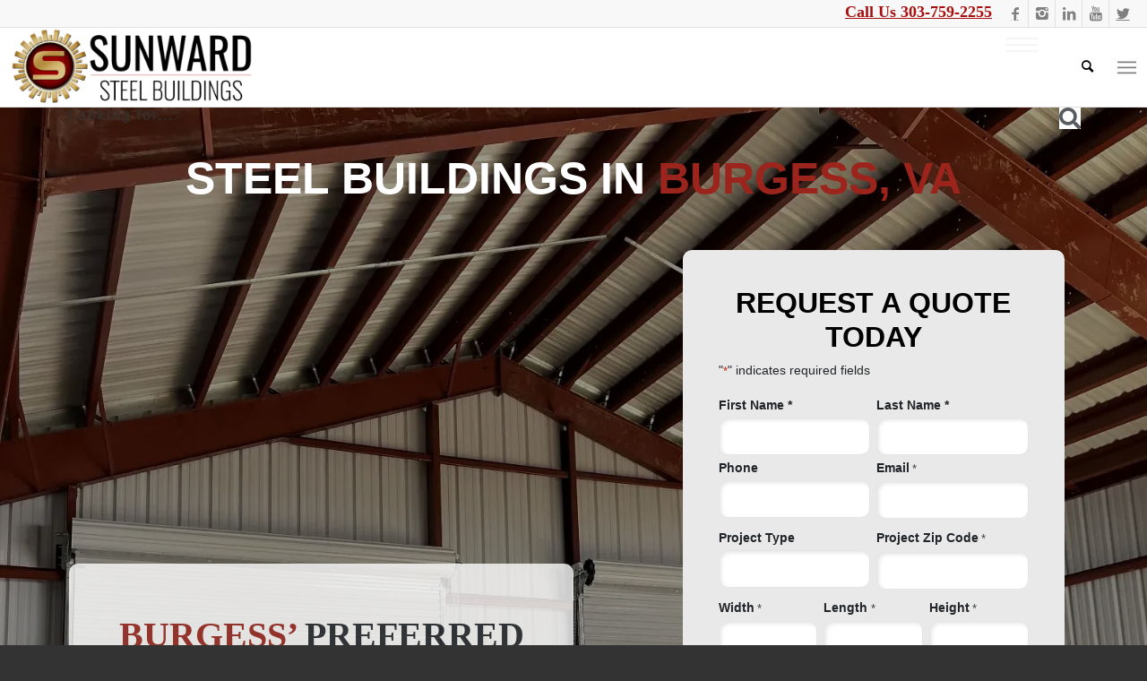

--- FILE ---
content_type: text/html; charset=UTF-8
request_url: https://sunwardsteel.com/virginia/burgess/
body_size: 63615
content:
<!DOCTYPE html>
<html lang="en-US" class="html_stretched responsive av-preloader-disabled  html_header_top html_logo_left html_main_nav_header html_menu_right html_slim html_header_sticky html_header_shrinking_disabled html_header_topbar_active html_mobile_menu_tablet html_header_searchicon_disabled html_content_align_center html_header_unstick_top_disabled html_header_stretch_disabled html_av-submenu-hidden html_av-submenu-display-click html_av-overlay-side html_av-overlay-side-minimal html_av-submenu-noclone html_entry_id_44677 av-cookies-no-cookie-consent av-no-preview av-default-lightbox html_text_menu_active av-mobile-menu-switch-default">
<head> <script type="text/javascript">
/* <![CDATA[ */

//----------------------------------------------------------
//------ JAVASCRIPT HOOK FUNCTIONS FOR GRAVITY FORMS -------
//----------------------------------------------------------

if ( ! gform ) {
	document.addEventListener( 'gform_main_scripts_loaded', function() { gform.scriptsLoaded = true; } );
	document.addEventListener( 'gform/theme/scripts_loaded', function() { gform.themeScriptsLoaded = true; } );
	window.addEventListener( 'DOMContentLoaded', function() { gform.domLoaded = true; } );

	var gform = {
		domLoaded: false,
		scriptsLoaded: false,
		themeScriptsLoaded: false,
		isFormEditor: () => typeof InitializeEditor === 'function',

		/**
		 * @deprecated 2.9 the use of initializeOnLoaded in the form editor context is deprecated.
		 * @remove-in 4.0 this function will not check for gform.isFormEditor().
		 */
		callIfLoaded: function ( fn ) {
			if ( gform.domLoaded && gform.scriptsLoaded && ( gform.themeScriptsLoaded || gform.isFormEditor() ) ) {
				if ( gform.isFormEditor() ) {
					console.warn( 'The use of gform.initializeOnLoaded() is deprecated in the form editor context and will be removed in Gravity Forms 3.1.' );
				}
				fn();
				return true;
			}
			return false;
		},

		/**
		 * Call a function when all scripts are loaded
		 *
		 * @param function fn the callback function to call when all scripts are loaded
		 *
		 * @returns void
		 */
		initializeOnLoaded: function( fn ) {
			if ( ! gform.callIfLoaded( fn ) ) {
				document.addEventListener( 'gform_main_scripts_loaded', () => { gform.scriptsLoaded = true; gform.callIfLoaded( fn ); } );
				document.addEventListener( 'gform/theme/scripts_loaded', () => { gform.themeScriptsLoaded = true; gform.callIfLoaded( fn ); } );
				window.addEventListener( 'DOMContentLoaded', () => { gform.domLoaded = true; gform.callIfLoaded( fn ); } );
			}
		},

		hooks: { action: {}, filter: {} },
		addAction: function( action, callable, priority, tag ) {
			gform.addHook( 'action', action, callable, priority, tag );
		},
		addFilter: function( action, callable, priority, tag ) {
			gform.addHook( 'filter', action, callable, priority, tag );
		},
		doAction: function( action ) {
			gform.doHook( 'action', action, arguments );
		},
		applyFilters: function( action ) {
			return gform.doHook( 'filter', action, arguments );
		},
		removeAction: function( action, tag ) {
			gform.removeHook( 'action', action, tag );
		},
		removeFilter: function( action, priority, tag ) {
			gform.removeHook( 'filter', action, priority, tag );
		},
		addHook: function( hookType, action, callable, priority, tag ) {
			if ( undefined == gform.hooks[hookType][action] ) {
				gform.hooks[hookType][action] = [];
			}
			var hooks = gform.hooks[hookType][action];
			if ( undefined == tag ) {
				tag = action + '_' + hooks.length;
			}
			if( priority == undefined ){
				priority = 10;
			}

			gform.hooks[hookType][action].push( { tag:tag, callable:callable, priority:priority } );
		},
		doHook: function( hookType, action, args ) {

			// splice args from object into array and remove first index which is the hook name
			args = Array.prototype.slice.call(args, 1);

			if ( undefined != gform.hooks[hookType][action] ) {
				var hooks = gform.hooks[hookType][action], hook;
				//sort by priority
				hooks.sort(function(a,b){return a["priority"]-b["priority"]});

				hooks.forEach( function( hookItem ) {
					hook = hookItem.callable;

					if(typeof hook != 'function')
						hook = window[hook];
					if ( 'action' == hookType ) {
						hook.apply(null, args);
					} else {
						args[0] = hook.apply(null, args);
					}
				} );
			}
			if ( 'filter'==hookType ) {
				return args[0];
			}
		},
		removeHook: function( hookType, action, priority, tag ) {
			if ( undefined != gform.hooks[hookType][action] ) {
				var hooks = gform.hooks[hookType][action];
				hooks = hooks.filter( function(hook, index, arr) {
					var removeHook = (undefined==tag||tag==hook.tag) && (undefined==priority||priority==hook.priority);
					return !removeHook;
				} );
				gform.hooks[hookType][action] = hooks;
			}
		}
	};
}

/* ]]> */
</script>
<meta charset="UTF-8" /><script>if(navigator.userAgent.match(/MSIE|Internet Explorer/i)||navigator.userAgent.match(/Trident\/7\..*?rv:11/i)){var href=document.location.href;if(!href.match(/[?&]nowprocket/)){if(href.indexOf("?")==-1){if(href.indexOf("#")==-1){document.location.href=href+"?nowprocket=1"}else{document.location.href=href.replace("#","?nowprocket=1#")}}else{if(href.indexOf("#")==-1){document.location.href=href+"&nowprocket=1"}else{document.location.href=href.replace("#","&nowprocket=1#")}}}}</script><script>(()=>{class RocketLazyLoadScripts{constructor(){this.v="2.0.4",this.userEvents=["keydown","keyup","mousedown","mouseup","mousemove","mouseover","mouseout","touchmove","touchstart","touchend","touchcancel","wheel","click","dblclick","input"],this.attributeEvents=["onblur","onclick","oncontextmenu","ondblclick","onfocus","onmousedown","onmouseenter","onmouseleave","onmousemove","onmouseout","onmouseover","onmouseup","onmousewheel","onscroll","onsubmit"]}async t(){this.i(),this.o(),/iP(ad|hone)/.test(navigator.userAgent)&&this.h(),this.u(),this.l(this),this.m(),this.k(this),this.p(this),this._(),await Promise.all([this.R(),this.L()]),this.lastBreath=Date.now(),this.S(this),this.P(),this.D(),this.O(),this.M(),await this.C(this.delayedScripts.normal),await this.C(this.delayedScripts.defer),await this.C(this.delayedScripts.async),await this.T(),await this.F(),await this.j(),await this.A(),window.dispatchEvent(new Event("rocket-allScriptsLoaded")),this.everythingLoaded=!0,this.lastTouchEnd&&await new Promise(t=>setTimeout(t,500-Date.now()+this.lastTouchEnd)),this.I(),this.H(),this.U(),this.W()}i(){this.CSPIssue=sessionStorage.getItem("rocketCSPIssue"),document.addEventListener("securitypolicyviolation",t=>{this.CSPIssue||"script-src-elem"!==t.violatedDirective||"data"!==t.blockedURI||(this.CSPIssue=!0,sessionStorage.setItem("rocketCSPIssue",!0))},{isRocket:!0})}o(){window.addEventListener("pageshow",t=>{this.persisted=t.persisted,this.realWindowLoadedFired=!0},{isRocket:!0}),window.addEventListener("pagehide",()=>{this.onFirstUserAction=null},{isRocket:!0})}h(){let t;function e(e){t=e}window.addEventListener("touchstart",e,{isRocket:!0}),window.addEventListener("touchend",function i(o){o.changedTouches[0]&&t.changedTouches[0]&&Math.abs(o.changedTouches[0].pageX-t.changedTouches[0].pageX)<10&&Math.abs(o.changedTouches[0].pageY-t.changedTouches[0].pageY)<10&&o.timeStamp-t.timeStamp<200&&(window.removeEventListener("touchstart",e,{isRocket:!0}),window.removeEventListener("touchend",i,{isRocket:!0}),"INPUT"===o.target.tagName&&"text"===o.target.type||(o.target.dispatchEvent(new TouchEvent("touchend",{target:o.target,bubbles:!0})),o.target.dispatchEvent(new MouseEvent("mouseover",{target:o.target,bubbles:!0})),o.target.dispatchEvent(new PointerEvent("click",{target:o.target,bubbles:!0,cancelable:!0,detail:1,clientX:o.changedTouches[0].clientX,clientY:o.changedTouches[0].clientY})),event.preventDefault()))},{isRocket:!0})}q(t){this.userActionTriggered||("mousemove"!==t.type||this.firstMousemoveIgnored?"keyup"===t.type||"mouseover"===t.type||"mouseout"===t.type||(this.userActionTriggered=!0,this.onFirstUserAction&&this.onFirstUserAction()):this.firstMousemoveIgnored=!0),"click"===t.type&&t.preventDefault(),t.stopPropagation(),t.stopImmediatePropagation(),"touchstart"===this.lastEvent&&"touchend"===t.type&&(this.lastTouchEnd=Date.now()),"click"===t.type&&(this.lastTouchEnd=0),this.lastEvent=t.type,t.composedPath&&t.composedPath()[0].getRootNode()instanceof ShadowRoot&&(t.rocketTarget=t.composedPath()[0]),this.savedUserEvents.push(t)}u(){this.savedUserEvents=[],this.userEventHandler=this.q.bind(this),this.userEvents.forEach(t=>window.addEventListener(t,this.userEventHandler,{passive:!1,isRocket:!0})),document.addEventListener("visibilitychange",this.userEventHandler,{isRocket:!0})}U(){this.userEvents.forEach(t=>window.removeEventListener(t,this.userEventHandler,{passive:!1,isRocket:!0})),document.removeEventListener("visibilitychange",this.userEventHandler,{isRocket:!0}),this.savedUserEvents.forEach(t=>{(t.rocketTarget||t.target).dispatchEvent(new window[t.constructor.name](t.type,t))})}m(){const t="return false",e=Array.from(this.attributeEvents,t=>"data-rocket-"+t),i="["+this.attributeEvents.join("],[")+"]",o="[data-rocket-"+this.attributeEvents.join("],[data-rocket-")+"]",s=(e,i,o)=>{o&&o!==t&&(e.setAttribute("data-rocket-"+i,o),e["rocket"+i]=new Function("event",o),e.setAttribute(i,t))};new MutationObserver(t=>{for(const n of t)"attributes"===n.type&&(n.attributeName.startsWith("data-rocket-")||this.everythingLoaded?n.attributeName.startsWith("data-rocket-")&&this.everythingLoaded&&this.N(n.target,n.attributeName.substring(12)):s(n.target,n.attributeName,n.target.getAttribute(n.attributeName))),"childList"===n.type&&n.addedNodes.forEach(t=>{if(t.nodeType===Node.ELEMENT_NODE)if(this.everythingLoaded)for(const i of[t,...t.querySelectorAll(o)])for(const t of i.getAttributeNames())e.includes(t)&&this.N(i,t.substring(12));else for(const e of[t,...t.querySelectorAll(i)])for(const t of e.getAttributeNames())this.attributeEvents.includes(t)&&s(e,t,e.getAttribute(t))})}).observe(document,{subtree:!0,childList:!0,attributeFilter:[...this.attributeEvents,...e]})}I(){this.attributeEvents.forEach(t=>{document.querySelectorAll("[data-rocket-"+t+"]").forEach(e=>{this.N(e,t)})})}N(t,e){const i=t.getAttribute("data-rocket-"+e);i&&(t.setAttribute(e,i),t.removeAttribute("data-rocket-"+e))}k(t){Object.defineProperty(HTMLElement.prototype,"onclick",{get(){return this.rocketonclick||null},set(e){this.rocketonclick=e,this.setAttribute(t.everythingLoaded?"onclick":"data-rocket-onclick","this.rocketonclick(event)")}})}S(t){function e(e,i){let o=e[i];e[i]=null,Object.defineProperty(e,i,{get:()=>o,set(s){t.everythingLoaded?o=s:e["rocket"+i]=o=s}})}e(document,"onreadystatechange"),e(window,"onload"),e(window,"onpageshow");try{Object.defineProperty(document,"readyState",{get:()=>t.rocketReadyState,set(e){t.rocketReadyState=e},configurable:!0}),document.readyState="loading"}catch(t){console.log("WPRocket DJE readyState conflict, bypassing")}}l(t){this.originalAddEventListener=EventTarget.prototype.addEventListener,this.originalRemoveEventListener=EventTarget.prototype.removeEventListener,this.savedEventListeners=[],EventTarget.prototype.addEventListener=function(e,i,o){o&&o.isRocket||!t.B(e,this)&&!t.userEvents.includes(e)||t.B(e,this)&&!t.userActionTriggered||e.startsWith("rocket-")||t.everythingLoaded?t.originalAddEventListener.call(this,e,i,o):(t.savedEventListeners.push({target:this,remove:!1,type:e,func:i,options:o}),"mouseenter"!==e&&"mouseleave"!==e||t.originalAddEventListener.call(this,e,t.savedUserEvents.push,o))},EventTarget.prototype.removeEventListener=function(e,i,o){o&&o.isRocket||!t.B(e,this)&&!t.userEvents.includes(e)||t.B(e,this)&&!t.userActionTriggered||e.startsWith("rocket-")||t.everythingLoaded?t.originalRemoveEventListener.call(this,e,i,o):t.savedEventListeners.push({target:this,remove:!0,type:e,func:i,options:o})}}J(t,e){this.savedEventListeners=this.savedEventListeners.filter(i=>{let o=i.type,s=i.target||window;return e!==o||t!==s||(this.B(o,s)&&(i.type="rocket-"+o),this.$(i),!1)})}H(){EventTarget.prototype.addEventListener=this.originalAddEventListener,EventTarget.prototype.removeEventListener=this.originalRemoveEventListener,this.savedEventListeners.forEach(t=>this.$(t))}$(t){t.remove?this.originalRemoveEventListener.call(t.target,t.type,t.func,t.options):this.originalAddEventListener.call(t.target,t.type,t.func,t.options)}p(t){let e;function i(e){return t.everythingLoaded?e:e.split(" ").map(t=>"load"===t||t.startsWith("load.")?"rocket-jquery-load":t).join(" ")}function o(o){function s(e){const s=o.fn[e];o.fn[e]=o.fn.init.prototype[e]=function(){return this[0]===window&&t.userActionTriggered&&("string"==typeof arguments[0]||arguments[0]instanceof String?arguments[0]=i(arguments[0]):"object"==typeof arguments[0]&&Object.keys(arguments[0]).forEach(t=>{const e=arguments[0][t];delete arguments[0][t],arguments[0][i(t)]=e})),s.apply(this,arguments),this}}if(o&&o.fn&&!t.allJQueries.includes(o)){const e={DOMContentLoaded:[],"rocket-DOMContentLoaded":[]};for(const t in e)document.addEventListener(t,()=>{e[t].forEach(t=>t())},{isRocket:!0});o.fn.ready=o.fn.init.prototype.ready=function(i){function s(){parseInt(o.fn.jquery)>2?setTimeout(()=>i.bind(document)(o)):i.bind(document)(o)}return"function"==typeof i&&(t.realDomReadyFired?!t.userActionTriggered||t.fauxDomReadyFired?s():e["rocket-DOMContentLoaded"].push(s):e.DOMContentLoaded.push(s)),o([])},s("on"),s("one"),s("off"),t.allJQueries.push(o)}e=o}t.allJQueries=[],o(window.jQuery),Object.defineProperty(window,"jQuery",{get:()=>e,set(t){o(t)}})}P(){const t=new Map;document.write=document.writeln=function(e){const i=document.currentScript,o=document.createRange(),s=i.parentElement;let n=t.get(i);void 0===n&&(n=i.nextSibling,t.set(i,n));const c=document.createDocumentFragment();o.setStart(c,0),c.appendChild(o.createContextualFragment(e)),s.insertBefore(c,n)}}async R(){return new Promise(t=>{this.userActionTriggered?t():this.onFirstUserAction=t})}async L(){return new Promise(t=>{document.addEventListener("DOMContentLoaded",()=>{this.realDomReadyFired=!0,t()},{isRocket:!0})})}async j(){return this.realWindowLoadedFired?Promise.resolve():new Promise(t=>{window.addEventListener("load",t,{isRocket:!0})})}M(){this.pendingScripts=[];this.scriptsMutationObserver=new MutationObserver(t=>{for(const e of t)e.addedNodes.forEach(t=>{"SCRIPT"!==t.tagName||t.noModule||t.isWPRocket||this.pendingScripts.push({script:t,promise:new Promise(e=>{const i=()=>{const i=this.pendingScripts.findIndex(e=>e.script===t);i>=0&&this.pendingScripts.splice(i,1),e()};t.addEventListener("load",i,{isRocket:!0}),t.addEventListener("error",i,{isRocket:!0}),setTimeout(i,1e3)})})})}),this.scriptsMutationObserver.observe(document,{childList:!0,subtree:!0})}async F(){await this.X(),this.pendingScripts.length?(await this.pendingScripts[0].promise,await this.F()):this.scriptsMutationObserver.disconnect()}D(){this.delayedScripts={normal:[],async:[],defer:[]},document.querySelectorAll("script[type$=rocketlazyloadscript]").forEach(t=>{t.hasAttribute("data-rocket-src")?t.hasAttribute("async")&&!1!==t.async?this.delayedScripts.async.push(t):t.hasAttribute("defer")&&!1!==t.defer||"module"===t.getAttribute("data-rocket-type")?this.delayedScripts.defer.push(t):this.delayedScripts.normal.push(t):this.delayedScripts.normal.push(t)})}async _(){await this.L();let t=[];document.querySelectorAll("script[type$=rocketlazyloadscript][data-rocket-src]").forEach(e=>{let i=e.getAttribute("data-rocket-src");if(i&&!i.startsWith("data:")){i.startsWith("//")&&(i=location.protocol+i);try{const o=new URL(i).origin;o!==location.origin&&t.push({src:o,crossOrigin:e.crossOrigin||"module"===e.getAttribute("data-rocket-type")})}catch(t){}}}),t=[...new Map(t.map(t=>[JSON.stringify(t),t])).values()],this.Y(t,"preconnect")}async G(t){if(await this.K(),!0!==t.noModule||!("noModule"in HTMLScriptElement.prototype))return new Promise(e=>{let i;function o(){(i||t).setAttribute("data-rocket-status","executed"),e()}try{if(navigator.userAgent.includes("Firefox/")||""===navigator.vendor||this.CSPIssue)i=document.createElement("script"),[...t.attributes].forEach(t=>{let e=t.nodeName;"type"!==e&&("data-rocket-type"===e&&(e="type"),"data-rocket-src"===e&&(e="src"),i.setAttribute(e,t.nodeValue))}),t.text&&(i.text=t.text),t.nonce&&(i.nonce=t.nonce),i.hasAttribute("src")?(i.addEventListener("load",o,{isRocket:!0}),i.addEventListener("error",()=>{i.setAttribute("data-rocket-status","failed-network"),e()},{isRocket:!0}),setTimeout(()=>{i.isConnected||e()},1)):(i.text=t.text,o()),i.isWPRocket=!0,t.parentNode.replaceChild(i,t);else{const i=t.getAttribute("data-rocket-type"),s=t.getAttribute("data-rocket-src");i?(t.type=i,t.removeAttribute("data-rocket-type")):t.removeAttribute("type"),t.addEventListener("load",o,{isRocket:!0}),t.addEventListener("error",i=>{this.CSPIssue&&i.target.src.startsWith("data:")?(console.log("WPRocket: CSP fallback activated"),t.removeAttribute("src"),this.G(t).then(e)):(t.setAttribute("data-rocket-status","failed-network"),e())},{isRocket:!0}),s?(t.fetchPriority="high",t.removeAttribute("data-rocket-src"),t.src=s):t.src="data:text/javascript;base64,"+window.btoa(unescape(encodeURIComponent(t.text)))}}catch(i){t.setAttribute("data-rocket-status","failed-transform"),e()}});t.setAttribute("data-rocket-status","skipped")}async C(t){const e=t.shift();return e?(e.isConnected&&await this.G(e),this.C(t)):Promise.resolve()}O(){this.Y([...this.delayedScripts.normal,...this.delayedScripts.defer,...this.delayedScripts.async],"preload")}Y(t,e){this.trash=this.trash||[];let i=!0;var o=document.createDocumentFragment();t.forEach(t=>{const s=t.getAttribute&&t.getAttribute("data-rocket-src")||t.src;if(s&&!s.startsWith("data:")){const n=document.createElement("link");n.href=s,n.rel=e,"preconnect"!==e&&(n.as="script",n.fetchPriority=i?"high":"low"),t.getAttribute&&"module"===t.getAttribute("data-rocket-type")&&(n.crossOrigin=!0),t.crossOrigin&&(n.crossOrigin=t.crossOrigin),t.integrity&&(n.integrity=t.integrity),t.nonce&&(n.nonce=t.nonce),o.appendChild(n),this.trash.push(n),i=!1}}),document.head.appendChild(o)}W(){this.trash.forEach(t=>t.remove())}async T(){try{document.readyState="interactive"}catch(t){}this.fauxDomReadyFired=!0;try{await this.K(),this.J(document,"readystatechange"),document.dispatchEvent(new Event("rocket-readystatechange")),await this.K(),document.rocketonreadystatechange&&document.rocketonreadystatechange(),await this.K(),this.J(document,"DOMContentLoaded"),document.dispatchEvent(new Event("rocket-DOMContentLoaded")),await this.K(),this.J(window,"DOMContentLoaded"),window.dispatchEvent(new Event("rocket-DOMContentLoaded"))}catch(t){console.error(t)}}async A(){try{document.readyState="complete"}catch(t){}try{await this.K(),this.J(document,"readystatechange"),document.dispatchEvent(new Event("rocket-readystatechange")),await this.K(),document.rocketonreadystatechange&&document.rocketonreadystatechange(),await this.K(),this.J(window,"load"),window.dispatchEvent(new Event("rocket-load")),await this.K(),window.rocketonload&&window.rocketonload(),await this.K(),this.allJQueries.forEach(t=>t(window).trigger("rocket-jquery-load")),await this.K(),this.J(window,"pageshow");const t=new Event("rocket-pageshow");t.persisted=this.persisted,window.dispatchEvent(t),await this.K(),window.rocketonpageshow&&window.rocketonpageshow({persisted:this.persisted})}catch(t){console.error(t)}}async K(){Date.now()-this.lastBreath>45&&(await this.X(),this.lastBreath=Date.now())}async X(){return document.hidden?new Promise(t=>setTimeout(t)):new Promise(t=>requestAnimationFrame(t))}B(t,e){return e===document&&"readystatechange"===t||(e===document&&"DOMContentLoaded"===t||(e===window&&"DOMContentLoaded"===t||(e===window&&"load"===t||e===window&&"pageshow"===t)))}static run(){(new RocketLazyLoadScripts).t()}}RocketLazyLoadScripts.run()})();</script>



<!-- mobile setting -->
<meta name="viewport" content="width=device-width, initial-scale=1">

<!-- Scripts/CSS and wp_head hook -->
<meta name='robots' content='index, follow, max-image-preview:large, max-snippet:-1, max-video-preview:-1' />

	<!-- This site is optimized with the Yoast SEO plugin v26.5 - https://yoast.com/wordpress/plugins/seo/ -->
	<title>Steel Buildings in Burgess, Virginia | Top Quality Metal Building Supplier</title>
	<meta name="description" content="Sunward is Burgess, Virginia&#039;s preferred supplier of superior-quality buildings. Get started on your next project, contact us today!" />
	<link rel="canonical" href="https://sunwardsteel.com/virginia/burgess/" />
	<meta property="og:locale" content="en_US" />
	<meta property="og:type" content="article" />
	<meta property="og:title" content="Burgess | Sunward Steel Buildings" />
	<meta property="og:description" content="Sunward is Burgess, Virginia&#039;s preferred supplier of superior-quality buildings. Get started on your next project, contact us today!" />
	<meta property="og:url" content="https://sunwardsteel.com/virginia/burgess/" />
	<meta property="og:site_name" content="Sunward Steel Buildings" />
	<meta property="article:publisher" content="https://www.facebook.com/sunwardsteel/" />
	<meta property="article:modified_time" content="2023-07-26T07:39:00+00:00" />
	<meta property="og:image" content="https://sunwardsteel.com/wp-content/uploads/2023/07/new-frame-28.webp" />
	<meta property="og:image:width" content="1920" />
	<meta property="og:image:height" content="1440" />
	<meta property="og:image:type" content="image/webp" />
	<meta name="twitter:card" content="summary_large_image" />
	<meta name="twitter:site" content="@sunwardsteel" />
	<script type="application/ld+json" class="yoast-schema-graph">{"@context":"https://schema.org","@graph":[{"@type":"WebPage","@id":"https://sunwardsteel.com/virginia/burgess/","url":"https://sunwardsteel.com/virginia/burgess/","name":"Burgess | Sunward Steel Buildings","isPartOf":{"@id":"https://sunwardsteel.com/#website"},"primaryImageOfPage":{"@id":"https://sunwardsteel.com/virginia/burgess/#primaryimage"},"image":{"@id":"https://sunwardsteel.com/virginia/burgess/#primaryimage"},"thumbnailUrl":"https://sunwardsteel.com/wp-content/uploads/2023/07/new-frame-28.webp","datePublished":"2023-07-04T12:12:39+00:00","dateModified":"2023-07-26T07:39:00+00:00","description":"Sunward is Burgess, Virginia's preferred supplier of superior-quality buildings. Get started on your next project, contact us today!","breadcrumb":{"@id":"https://sunwardsteel.com/virginia/burgess/#breadcrumb"},"inLanguage":"en-US","potentialAction":[{"@type":"ReadAction","target":["https://sunwardsteel.com/virginia/burgess/"]}]},{"@type":"ImageObject","inLanguage":"en-US","@id":"https://sunwardsteel.com/virginia/burgess/#primaryimage","url":"https://sunwardsteel.com/wp-content/uploads/2023/07/new-frame-28.webp","contentUrl":"https://sunwardsteel.com/wp-content/uploads/2023/07/new-frame-28.webp","width":1920,"height":1440},{"@type":"BreadcrumbList","@id":"https://sunwardsteel.com/virginia/burgess/#breadcrumb","itemListElement":[{"@type":"ListItem","position":1,"name":"Home","item":"https://sunwardsteel.com/"},{"@type":"ListItem","position":2,"name":"Burgess"}]},{"@type":"WebSite","@id":"https://sunwardsteel.com/#website","url":"https://sunwardsteel.com/","name":"Sunward Steel Buildings","description":"Metal Building Manufacturer","publisher":{"@id":"https://sunwardsteel.com/#organization"},"potentialAction":[{"@type":"SearchAction","target":{"@type":"EntryPoint","urlTemplate":"https://sunwardsteel.com/?s={search_term_string}"},"query-input":{"@type":"PropertyValueSpecification","valueRequired":true,"valueName":"search_term_string"}}],"inLanguage":"en-US"},{"@type":"Organization","@id":"https://sunwardsteel.com/#organization","name":"Sunward Steel Buildings","url":"https://sunwardsteel.com/","logo":{"@type":"ImageObject","inLanguage":"en-US","@id":"https://sunwardsteel.com/#/schema/logo/image/","url":"https://sunwardsteel.com/wp-content/uploads/2018/04/Sunward-Steel-Logo-e1689696606690.png","contentUrl":"https://sunwardsteel.com/wp-content/uploads/2018/04/Sunward-Steel-Logo-e1689696606690.png","width":180,"height":199,"caption":"Sunward Steel Buildings"},"image":{"@id":"https://sunwardsteel.com/#/schema/logo/image/"},"sameAs":["https://www.facebook.com/sunwardsteel/","https://x.com/sunwardsteel","https://www.instagram.com/sunward_steelbuildings/","https://www.linkedin.com/company/sunward-corp/","https://www.youtube.com/channel/UCbAr5N9peg7b9KOLgYchqcw"]}]}</script>
	<!-- / Yoast SEO plugin. -->


<link rel='dns-prefetch' href='//js-na2.hs-scripts.com' />
<link rel='dns-prefetch' href='//cdnjs.cloudflare.com' />

<link rel="alternate" type="application/rss+xml" title="Sunward Steel Buildings &raquo; Feed" href="https://sunwardsteel.com/feed/" />
<link rel="alternate" type="application/rss+xml" title="Sunward Steel Buildings &raquo; Comments Feed" href="https://sunwardsteel.com/comments/feed/" />
<link rel="alternate" title="oEmbed (JSON)" type="application/json+oembed" href="https://sunwardsteel.com/wp-json/oembed/1.0/embed?url=https%3A%2F%2Fsunwardsteel.com%2Fvirginia%2Fburgess%2F" />
<link rel="alternate" title="oEmbed (XML)" type="text/xml+oembed" href="https://sunwardsteel.com/wp-json/oembed/1.0/embed?url=https%3A%2F%2Fsunwardsteel.com%2Fvirginia%2Fburgess%2F&#038;format=xml" />

<!-- google webfont font replacement -->

			<script type="rocketlazyloadscript" data-rocket-type='text/javascript'>

				(function() {

					/*	check if webfonts are disabled by user setting via cookie - or user must opt in.	*/
					var html = document.getElementsByTagName('html')[0];
					var cookie_check = html.className.indexOf('av-cookies-needs-opt-in') >= 0 || html.className.indexOf('av-cookies-can-opt-out') >= 0;
					var allow_continue = true;
					var silent_accept_cookie = html.className.indexOf('av-cookies-user-silent-accept') >= 0;

					if( cookie_check && ! silent_accept_cookie )
					{
						if( ! document.cookie.match(/aviaCookieConsent/) || html.className.indexOf('av-cookies-session-refused') >= 0 )
						{
							allow_continue = false;
						}
						else
						{
							if( ! document.cookie.match(/aviaPrivacyRefuseCookiesHideBar/) )
							{
								allow_continue = false;
							}
							else if( ! document.cookie.match(/aviaPrivacyEssentialCookiesEnabled/) )
							{
								allow_continue = false;
							}
							else if( document.cookie.match(/aviaPrivacyGoogleWebfontsDisabled/) )
							{
								allow_continue = false;
							}
						}
					}

					if( allow_continue )
					{
						var f = document.createElement('link');

						f.type 	= 'text/css';
						f.rel 	= 'stylesheet';
						f.href 	= 'https://fonts.googleapis.com/css?family=Open+Sans:400,600%7COswald&display=auto';
						f.id 	= 'avia-google-webfont';

						document.getElementsByTagName('head')[0].appendChild(f);
					}
				})();

			</script>
			<style id='wp-img-auto-sizes-contain-inline-css' type='text/css'>
img:is([sizes=auto i],[sizes^="auto," i]){contain-intrinsic-size:3000px 1500px}
/*# sourceURL=wp-img-auto-sizes-contain-inline-css */
</style>
<link rel='stylesheet' id='avia-grid-css' href='https://sunwardsteel.com/wp-content/themes/enfold/css/grid.css?ver=5.6.9' type='text/css' media='all' />
<link rel='stylesheet' id='avia-base-css' href='https://sunwardsteel.com/wp-content/themes/enfold/css/base.css?ver=5.6.9' type='text/css' media='all' />
<link rel='stylesheet' id='avia-layout-css' href='https://sunwardsteel.com/wp-content/themes/enfold/css/layout.css?ver=5.6.9' type='text/css' media='all' />
<link rel='stylesheet' id='avia-module-audioplayer-css' href='https://sunwardsteel.com/wp-content/themes/enfold/config-templatebuilder/avia-shortcodes/audio-player/audio-player.css?ver=5.6.9' type='text/css' media='all' />
<link rel='stylesheet' id='avia-module-blog-css' href='https://sunwardsteel.com/wp-content/themes/enfold/config-templatebuilder/avia-shortcodes/blog/blog.css?ver=5.6.9' type='text/css' media='all' />
<link rel='stylesheet' id='avia-module-postslider-css' href='https://sunwardsteel.com/wp-content/themes/enfold/config-templatebuilder/avia-shortcodes/postslider/postslider.css?ver=5.6.9' type='text/css' media='all' />
<link rel='stylesheet' id='avia-module-button-css' href='https://sunwardsteel.com/wp-content/themes/enfold/config-templatebuilder/avia-shortcodes/buttons/buttons.css?ver=5.6.9' type='text/css' media='all' />
<link rel='stylesheet' id='avia-module-buttonrow-css' href='https://sunwardsteel.com/wp-content/themes/enfold/config-templatebuilder/avia-shortcodes/buttonrow/buttonrow.css?ver=5.6.9' type='text/css' media='all' />
<link rel='stylesheet' id='avia-module-button-fullwidth-css' href='https://sunwardsteel.com/wp-content/themes/enfold/config-templatebuilder/avia-shortcodes/buttons_fullwidth/buttons_fullwidth.css?ver=5.6.9' type='text/css' media='all' />
<link rel='stylesheet' id='avia-module-catalogue-css' href='https://sunwardsteel.com/wp-content/themes/enfold/config-templatebuilder/avia-shortcodes/catalogue/catalogue.css?ver=5.6.9' type='text/css' media='all' />
<link rel='stylesheet' id='avia-module-comments-css' href='https://sunwardsteel.com/wp-content/themes/enfold/config-templatebuilder/avia-shortcodes/comments/comments.css?ver=5.6.9' type='text/css' media='all' />
<link rel='stylesheet' id='avia-module-contact-css' href='https://sunwardsteel.com/wp-content/themes/enfold/config-templatebuilder/avia-shortcodes/contact/contact.css?ver=5.6.9' type='text/css' media='all' />
<link rel='stylesheet' id='avia-module-slideshow-css' href='https://sunwardsteel.com/wp-content/themes/enfold/config-templatebuilder/avia-shortcodes/slideshow/slideshow.css?ver=5.6.9' type='text/css' media='all' />
<link rel='stylesheet' id='avia-module-slideshow-contentpartner-css' href='https://sunwardsteel.com/wp-content/themes/enfold/config-templatebuilder/avia-shortcodes/contentslider/contentslider.css?ver=5.6.9' type='text/css' media='all' />
<link rel='stylesheet' id='avia-module-countdown-css' href='https://sunwardsteel.com/wp-content/themes/enfold/config-templatebuilder/avia-shortcodes/countdown/countdown.css?ver=5.6.9' type='text/css' media='all' />
<link rel='stylesheet' id='avia-module-gallery-css' href='https://sunwardsteel.com/wp-content/themes/enfold/config-templatebuilder/avia-shortcodes/gallery/gallery.css?ver=5.6.9' type='text/css' media='all' />
<link rel='stylesheet' id='avia-module-gallery-hor-css' href='https://sunwardsteel.com/wp-content/themes/enfold/config-templatebuilder/avia-shortcodes/gallery_horizontal/gallery_horizontal.css?ver=5.6.9' type='text/css' media='all' />
<link rel='stylesheet' id='avia-module-maps-css' href='https://sunwardsteel.com/wp-content/themes/enfold/config-templatebuilder/avia-shortcodes/google_maps/google_maps.css?ver=5.6.9' type='text/css' media='all' />
<link rel='stylesheet' id='avia-module-gridrow-css' href='https://sunwardsteel.com/wp-content/themes/enfold/config-templatebuilder/avia-shortcodes/grid_row/grid_row.css?ver=5.6.9' type='text/css' media='all' />
<link rel='stylesheet' id='avia-module-heading-css' href='https://sunwardsteel.com/wp-content/themes/enfold/config-templatebuilder/avia-shortcodes/heading/heading.css?ver=5.6.9' type='text/css' media='all' />
<link rel='stylesheet' id='avia-module-rotator-css' href='https://sunwardsteel.com/wp-content/themes/enfold/config-templatebuilder/avia-shortcodes/headline_rotator/headline_rotator.css?ver=5.6.9' type='text/css' media='all' />
<link rel='stylesheet' id='avia-module-hr-css' href='https://sunwardsteel.com/wp-content/themes/enfold/config-templatebuilder/avia-shortcodes/hr/hr.css?ver=5.6.9' type='text/css' media='all' />
<link rel='stylesheet' id='avia-module-icon-css' href='https://sunwardsteel.com/wp-content/themes/enfold/config-templatebuilder/avia-shortcodes/icon/icon.css?ver=5.6.9' type='text/css' media='all' />
<link rel='stylesheet' id='avia-module-icon-circles-css' href='https://sunwardsteel.com/wp-content/themes/enfold/config-templatebuilder/avia-shortcodes/icon_circles/icon_circles.css?ver=5.6.9' type='text/css' media='all' />
<link rel='stylesheet' id='avia-module-iconbox-css' href='https://sunwardsteel.com/wp-content/themes/enfold/config-templatebuilder/avia-shortcodes/iconbox/iconbox.css?ver=5.6.9' type='text/css' media='all' />
<link rel='stylesheet' id='avia-module-icongrid-css' href='https://sunwardsteel.com/wp-content/themes/enfold/config-templatebuilder/avia-shortcodes/icongrid/icongrid.css?ver=5.6.9' type='text/css' media='all' />
<link rel='stylesheet' id='avia-module-iconlist-css' href='https://sunwardsteel.com/wp-content/themes/enfold/config-templatebuilder/avia-shortcodes/iconlist/iconlist.css?ver=5.6.9' type='text/css' media='all' />
<link rel='stylesheet' id='avia-module-image-css' href='https://sunwardsteel.com/wp-content/themes/enfold/config-templatebuilder/avia-shortcodes/image/image.css?ver=5.6.9' type='text/css' media='all' />
<link rel='stylesheet' id='avia-module-image-diff-css' href='https://sunwardsteel.com/wp-content/themes/enfold/config-templatebuilder/avia-shortcodes/image_diff/image_diff.css?ver=5.6.9' type='text/css' media='all' />
<link rel='stylesheet' id='avia-module-hotspot-css' href='https://sunwardsteel.com/wp-content/themes/enfold/config-templatebuilder/avia-shortcodes/image_hotspots/image_hotspots.css?ver=5.6.9' type='text/css' media='all' />
<link rel='stylesheet' id='avia-module-sc-lottie-animation-css' href='https://sunwardsteel.com/wp-content/themes/enfold/config-templatebuilder/avia-shortcodes/lottie_animation/lottie_animation.css?ver=5.6.9' type='text/css' media='all' />
<link rel='stylesheet' id='avia-module-magazine-css' href='https://sunwardsteel.com/wp-content/themes/enfold/config-templatebuilder/avia-shortcodes/magazine/magazine.css?ver=5.6.9' type='text/css' media='all' />
<link rel='stylesheet' id='avia-module-masonry-css' href='https://sunwardsteel.com/wp-content/themes/enfold/config-templatebuilder/avia-shortcodes/masonry_entries/masonry_entries.css?ver=5.6.9' type='text/css' media='all' />
<link rel='stylesheet' id='avia-siteloader-css' href='https://sunwardsteel.com/wp-content/themes/enfold/css/avia-snippet-site-preloader.css?ver=5.6.9' type='text/css' media='all' />
<link rel='stylesheet' id='avia-module-menu-css' href='https://sunwardsteel.com/wp-content/themes/enfold/config-templatebuilder/avia-shortcodes/menu/menu.css?ver=5.6.9' type='text/css' media='all' />
<link rel='stylesheet' id='avia-module-notification-css' href='https://sunwardsteel.com/wp-content/themes/enfold/config-templatebuilder/avia-shortcodes/notification/notification.css?ver=5.6.9' type='text/css' media='all' />
<link rel='stylesheet' id='avia-module-numbers-css' href='https://sunwardsteel.com/wp-content/themes/enfold/config-templatebuilder/avia-shortcodes/numbers/numbers.css?ver=5.6.9' type='text/css' media='all' />
<link rel='stylesheet' id='avia-module-portfolio-css' href='https://sunwardsteel.com/wp-content/themes/enfold/config-templatebuilder/avia-shortcodes/portfolio/portfolio.css?ver=5.6.9' type='text/css' media='all' />
<link rel='stylesheet' id='avia-module-post-metadata-css' href='https://sunwardsteel.com/wp-content/themes/enfold/config-templatebuilder/avia-shortcodes/post_metadata/post_metadata.css?ver=5.6.9' type='text/css' media='all' />
<link rel='stylesheet' id='avia-module-progress-bar-css' href='https://sunwardsteel.com/wp-content/themes/enfold/config-templatebuilder/avia-shortcodes/progressbar/progressbar.css?ver=5.6.9' type='text/css' media='all' />
<link rel='stylesheet' id='avia-module-promobox-css' href='https://sunwardsteel.com/wp-content/themes/enfold/config-templatebuilder/avia-shortcodes/promobox/promobox.css?ver=5.6.9' type='text/css' media='all' />
<link rel='stylesheet' id='avia-sc-search-css' href='https://sunwardsteel.com/wp-content/themes/enfold/config-templatebuilder/avia-shortcodes/search/search.css?ver=5.6.9' type='text/css' media='all' />
<link rel='stylesheet' id='avia-module-slideshow-accordion-css' href='https://sunwardsteel.com/wp-content/themes/enfold/config-templatebuilder/avia-shortcodes/slideshow_accordion/slideshow_accordion.css?ver=5.6.9' type='text/css' media='all' />
<link rel='stylesheet' id='avia-module-slideshow-feature-image-css' href='https://sunwardsteel.com/wp-content/themes/enfold/config-templatebuilder/avia-shortcodes/slideshow_feature_image/slideshow_feature_image.css?ver=5.6.9' type='text/css' media='all' />
<link rel='stylesheet' id='avia-module-slideshow-fullsize-css' href='https://sunwardsteel.com/wp-content/themes/enfold/config-templatebuilder/avia-shortcodes/slideshow_fullsize/slideshow_fullsize.css?ver=5.6.9' type='text/css' media='all' />
<link rel='stylesheet' id='avia-module-slideshow-fullscreen-css' href='https://sunwardsteel.com/wp-content/themes/enfold/config-templatebuilder/avia-shortcodes/slideshow_fullscreen/slideshow_fullscreen.css?ver=5.6.9' type='text/css' media='all' />
<link rel='stylesheet' id='avia-module-slideshow-ls-css' href='https://sunwardsteel.com/wp-content/themes/enfold/config-templatebuilder/avia-shortcodes/slideshow_layerslider/slideshow_layerslider.css?ver=5.6.9' type='text/css' media='all' />
<link rel='stylesheet' id='avia-module-social-css' href='https://sunwardsteel.com/wp-content/themes/enfold/config-templatebuilder/avia-shortcodes/social_share/social_share.css?ver=5.6.9' type='text/css' media='all' />
<link rel='stylesheet' id='avia-module-tabsection-css' href='https://sunwardsteel.com/wp-content/themes/enfold/config-templatebuilder/avia-shortcodes/tab_section/tab_section.css?ver=5.6.9' type='text/css' media='all' />
<link rel='stylesheet' id='avia-module-table-css' href='https://sunwardsteel.com/wp-content/themes/enfold/config-templatebuilder/avia-shortcodes/table/table.css?ver=5.6.9' type='text/css' media='all' />
<link rel='stylesheet' id='avia-module-tabs-css' href='https://sunwardsteel.com/wp-content/themes/enfold/config-templatebuilder/avia-shortcodes/tabs/tabs.css?ver=5.6.9' type='text/css' media='all' />
<link rel='stylesheet' id='avia-module-team-css' href='https://sunwardsteel.com/wp-content/themes/enfold/config-templatebuilder/avia-shortcodes/team/team.css?ver=5.6.9' type='text/css' media='all' />
<link rel='stylesheet' id='avia-module-testimonials-css' href='https://sunwardsteel.com/wp-content/themes/enfold/config-templatebuilder/avia-shortcodes/testimonials/testimonials.css?ver=5.6.9' type='text/css' media='all' />
<link rel='stylesheet' id='avia-module-timeline-css' href='https://sunwardsteel.com/wp-content/themes/enfold/config-templatebuilder/avia-shortcodes/timeline/timeline.css?ver=5.6.9' type='text/css' media='all' />
<link rel='stylesheet' id='avia-module-toggles-css' href='https://sunwardsteel.com/wp-content/themes/enfold/config-templatebuilder/avia-shortcodes/toggles/toggles.css?ver=5.6.9' type='text/css' media='all' />
<link rel='stylesheet' id='avia-module-video-css' href='https://sunwardsteel.com/wp-content/themes/enfold/config-templatebuilder/avia-shortcodes/video/video.css?ver=5.6.9' type='text/css' media='all' />
<style id='wp-emoji-styles-inline-css' type='text/css'>

	img.wp-smiley, img.emoji {
		display: inline !important;
		border: none !important;
		box-shadow: none !important;
		height: 1em !important;
		width: 1em !important;
		margin: 0 0.07em !important;
		vertical-align: -0.1em !important;
		background: none !important;
		padding: 0 !important;
	}
/*# sourceURL=wp-emoji-styles-inline-css */
</style>
<style id='wp-block-library-inline-css' type='text/css'>
:root{
  --wp-block-synced-color:#7a00df;
  --wp-block-synced-color--rgb:122, 0, 223;
  --wp-bound-block-color:var(--wp-block-synced-color);
  --wp-editor-canvas-background:#ddd;
  --wp-admin-theme-color:#007cba;
  --wp-admin-theme-color--rgb:0, 124, 186;
  --wp-admin-theme-color-darker-10:#006ba1;
  --wp-admin-theme-color-darker-10--rgb:0, 107, 160.5;
  --wp-admin-theme-color-darker-20:#005a87;
  --wp-admin-theme-color-darker-20--rgb:0, 90, 135;
  --wp-admin-border-width-focus:2px;
}
@media (min-resolution:192dpi){
  :root{
    --wp-admin-border-width-focus:1.5px;
  }
}
.wp-element-button{
  cursor:pointer;
}

:root .has-very-light-gray-background-color{
  background-color:#eee;
}
:root .has-very-dark-gray-background-color{
  background-color:#313131;
}
:root .has-very-light-gray-color{
  color:#eee;
}
:root .has-very-dark-gray-color{
  color:#313131;
}
:root .has-vivid-green-cyan-to-vivid-cyan-blue-gradient-background{
  background:linear-gradient(135deg, #00d084, #0693e3);
}
:root .has-purple-crush-gradient-background{
  background:linear-gradient(135deg, #34e2e4, #4721fb 50%, #ab1dfe);
}
:root .has-hazy-dawn-gradient-background{
  background:linear-gradient(135deg, #faaca8, #dad0ec);
}
:root .has-subdued-olive-gradient-background{
  background:linear-gradient(135deg, #fafae1, #67a671);
}
:root .has-atomic-cream-gradient-background{
  background:linear-gradient(135deg, #fdd79a, #004a59);
}
:root .has-nightshade-gradient-background{
  background:linear-gradient(135deg, #330968, #31cdcf);
}
:root .has-midnight-gradient-background{
  background:linear-gradient(135deg, #020381, #2874fc);
}
:root{
  --wp--preset--font-size--normal:16px;
  --wp--preset--font-size--huge:42px;
}

.has-regular-font-size{
  font-size:1em;
}

.has-larger-font-size{
  font-size:2.625em;
}

.has-normal-font-size{
  font-size:var(--wp--preset--font-size--normal);
}

.has-huge-font-size{
  font-size:var(--wp--preset--font-size--huge);
}

.has-text-align-center{
  text-align:center;
}

.has-text-align-left{
  text-align:left;
}

.has-text-align-right{
  text-align:right;
}

.has-fit-text{
  white-space:nowrap !important;
}

#end-resizable-editor-section{
  display:none;
}

.aligncenter{
  clear:both;
}

.items-justified-left{
  justify-content:flex-start;
}

.items-justified-center{
  justify-content:center;
}

.items-justified-right{
  justify-content:flex-end;
}

.items-justified-space-between{
  justify-content:space-between;
}

.screen-reader-text{
  border:0;
  clip-path:inset(50%);
  height:1px;
  margin:-1px;
  overflow:hidden;
  padding:0;
  position:absolute;
  width:1px;
  word-wrap:normal !important;
}

.screen-reader-text:focus{
  background-color:#ddd;
  clip-path:none;
  color:#444;
  display:block;
  font-size:1em;
  height:auto;
  left:5px;
  line-height:normal;
  padding:15px 23px 14px;
  text-decoration:none;
  top:5px;
  width:auto;
  z-index:100000;
}
html :where(.has-border-color){
  border-style:solid;
}

html :where([style*=border-top-color]){
  border-top-style:solid;
}

html :where([style*=border-right-color]){
  border-right-style:solid;
}

html :where([style*=border-bottom-color]){
  border-bottom-style:solid;
}

html :where([style*=border-left-color]){
  border-left-style:solid;
}

html :where([style*=border-width]){
  border-style:solid;
}

html :where([style*=border-top-width]){
  border-top-style:solid;
}

html :where([style*=border-right-width]){
  border-right-style:solid;
}

html :where([style*=border-bottom-width]){
  border-bottom-style:solid;
}

html :where([style*=border-left-width]){
  border-left-style:solid;
}
html :where(img[class*=wp-image-]){
  height:auto;
  max-width:100%;
}
:where(figure){
  margin:0 0 1em;
}

html :where(.is-position-sticky){
  --wp-admin--admin-bar--position-offset:var(--wp-admin--admin-bar--height, 0px);
}

@media screen and (max-width:600px){
  html :where(.is-position-sticky){
    --wp-admin--admin-bar--position-offset:0px;
  }
}

/*# sourceURL=wp-block-library-inline-css */
</style><style id='global-styles-inline-css' type='text/css'>
:root{--wp--preset--aspect-ratio--square: 1;--wp--preset--aspect-ratio--4-3: 4/3;--wp--preset--aspect-ratio--3-4: 3/4;--wp--preset--aspect-ratio--3-2: 3/2;--wp--preset--aspect-ratio--2-3: 2/3;--wp--preset--aspect-ratio--16-9: 16/9;--wp--preset--aspect-ratio--9-16: 9/16;--wp--preset--color--black: #000000;--wp--preset--color--cyan-bluish-gray: #abb8c3;--wp--preset--color--white: #ffffff;--wp--preset--color--pale-pink: #f78da7;--wp--preset--color--vivid-red: #cf2e2e;--wp--preset--color--luminous-vivid-orange: #ff6900;--wp--preset--color--luminous-vivid-amber: #fcb900;--wp--preset--color--light-green-cyan: #7bdcb5;--wp--preset--color--vivid-green-cyan: #00d084;--wp--preset--color--pale-cyan-blue: #8ed1fc;--wp--preset--color--vivid-cyan-blue: #0693e3;--wp--preset--color--vivid-purple: #9b51e0;--wp--preset--color--metallic-red: #b02b2c;--wp--preset--color--maximum-yellow-red: #edae44;--wp--preset--color--yellow-sun: #eeee22;--wp--preset--color--palm-leaf: #83a846;--wp--preset--color--aero: #7bb0e7;--wp--preset--color--old-lavender: #745f7e;--wp--preset--color--steel-teal: #5f8789;--wp--preset--color--raspberry-pink: #d65799;--wp--preset--color--medium-turquoise: #4ecac2;--wp--preset--gradient--vivid-cyan-blue-to-vivid-purple: linear-gradient(135deg,rgb(6,147,227) 0%,rgb(155,81,224) 100%);--wp--preset--gradient--light-green-cyan-to-vivid-green-cyan: linear-gradient(135deg,rgb(122,220,180) 0%,rgb(0,208,130) 100%);--wp--preset--gradient--luminous-vivid-amber-to-luminous-vivid-orange: linear-gradient(135deg,rgb(252,185,0) 0%,rgb(255,105,0) 100%);--wp--preset--gradient--luminous-vivid-orange-to-vivid-red: linear-gradient(135deg,rgb(255,105,0) 0%,rgb(207,46,46) 100%);--wp--preset--gradient--very-light-gray-to-cyan-bluish-gray: linear-gradient(135deg,rgb(238,238,238) 0%,rgb(169,184,195) 100%);--wp--preset--gradient--cool-to-warm-spectrum: linear-gradient(135deg,rgb(74,234,220) 0%,rgb(151,120,209) 20%,rgb(207,42,186) 40%,rgb(238,44,130) 60%,rgb(251,105,98) 80%,rgb(254,248,76) 100%);--wp--preset--gradient--blush-light-purple: linear-gradient(135deg,rgb(255,206,236) 0%,rgb(152,150,240) 100%);--wp--preset--gradient--blush-bordeaux: linear-gradient(135deg,rgb(254,205,165) 0%,rgb(254,45,45) 50%,rgb(107,0,62) 100%);--wp--preset--gradient--luminous-dusk: linear-gradient(135deg,rgb(255,203,112) 0%,rgb(199,81,192) 50%,rgb(65,88,208) 100%);--wp--preset--gradient--pale-ocean: linear-gradient(135deg,rgb(255,245,203) 0%,rgb(182,227,212) 50%,rgb(51,167,181) 100%);--wp--preset--gradient--electric-grass: linear-gradient(135deg,rgb(202,248,128) 0%,rgb(113,206,126) 100%);--wp--preset--gradient--midnight: linear-gradient(135deg,rgb(2,3,129) 0%,rgb(40,116,252) 100%);--wp--preset--font-size--small: 1rem;--wp--preset--font-size--medium: 1.125rem;--wp--preset--font-size--large: 1.75rem;--wp--preset--font-size--x-large: clamp(1.75rem, 3vw, 2.25rem);--wp--preset--spacing--20: 0.44rem;--wp--preset--spacing--30: 0.67rem;--wp--preset--spacing--40: 1rem;--wp--preset--spacing--50: 1.5rem;--wp--preset--spacing--60: 2.25rem;--wp--preset--spacing--70: 3.38rem;--wp--preset--spacing--80: 5.06rem;--wp--preset--shadow--natural: 6px 6px 9px rgba(0, 0, 0, 0.2);--wp--preset--shadow--deep: 12px 12px 50px rgba(0, 0, 0, 0.4);--wp--preset--shadow--sharp: 6px 6px 0px rgba(0, 0, 0, 0.2);--wp--preset--shadow--outlined: 6px 6px 0px -3px rgb(255, 255, 255), 6px 6px rgb(0, 0, 0);--wp--preset--shadow--crisp: 6px 6px 0px rgb(0, 0, 0);}:root { --wp--style--global--content-size: 800px;--wp--style--global--wide-size: 1130px; }:where(body) { margin: 0; }.wp-site-blocks > .alignleft { float: left; margin-right: 2em; }.wp-site-blocks > .alignright { float: right; margin-left: 2em; }.wp-site-blocks > .aligncenter { justify-content: center; margin-left: auto; margin-right: auto; }:where(.is-layout-flex){gap: 0.5em;}:where(.is-layout-grid){gap: 0.5em;}.is-layout-flow > .alignleft{float: left;margin-inline-start: 0;margin-inline-end: 2em;}.is-layout-flow > .alignright{float: right;margin-inline-start: 2em;margin-inline-end: 0;}.is-layout-flow > .aligncenter{margin-left: auto !important;margin-right: auto !important;}.is-layout-constrained > .alignleft{float: left;margin-inline-start: 0;margin-inline-end: 2em;}.is-layout-constrained > .alignright{float: right;margin-inline-start: 2em;margin-inline-end: 0;}.is-layout-constrained > .aligncenter{margin-left: auto !important;margin-right: auto !important;}.is-layout-constrained > :where(:not(.alignleft):not(.alignright):not(.alignfull)){max-width: var(--wp--style--global--content-size);margin-left: auto !important;margin-right: auto !important;}.is-layout-constrained > .alignwide{max-width: var(--wp--style--global--wide-size);}body .is-layout-flex{display: flex;}.is-layout-flex{flex-wrap: wrap;align-items: center;}.is-layout-flex > :is(*, div){margin: 0;}body .is-layout-grid{display: grid;}.is-layout-grid > :is(*, div){margin: 0;}body{padding-top: 0px;padding-right: 0px;padding-bottom: 0px;padding-left: 0px;}a:where(:not(.wp-element-button)){text-decoration: underline;}:root :where(.wp-element-button, .wp-block-button__link){background-color: #32373c;border-width: 0;color: #fff;font-family: inherit;font-size: inherit;font-style: inherit;font-weight: inherit;letter-spacing: inherit;line-height: inherit;padding-top: calc(0.667em + 2px);padding-right: calc(1.333em + 2px);padding-bottom: calc(0.667em + 2px);padding-left: calc(1.333em + 2px);text-decoration: none;text-transform: inherit;}.has-black-color{color: var(--wp--preset--color--black) !important;}.has-cyan-bluish-gray-color{color: var(--wp--preset--color--cyan-bluish-gray) !important;}.has-white-color{color: var(--wp--preset--color--white) !important;}.has-pale-pink-color{color: var(--wp--preset--color--pale-pink) !important;}.has-vivid-red-color{color: var(--wp--preset--color--vivid-red) !important;}.has-luminous-vivid-orange-color{color: var(--wp--preset--color--luminous-vivid-orange) !important;}.has-luminous-vivid-amber-color{color: var(--wp--preset--color--luminous-vivid-amber) !important;}.has-light-green-cyan-color{color: var(--wp--preset--color--light-green-cyan) !important;}.has-vivid-green-cyan-color{color: var(--wp--preset--color--vivid-green-cyan) !important;}.has-pale-cyan-blue-color{color: var(--wp--preset--color--pale-cyan-blue) !important;}.has-vivid-cyan-blue-color{color: var(--wp--preset--color--vivid-cyan-blue) !important;}.has-vivid-purple-color{color: var(--wp--preset--color--vivid-purple) !important;}.has-metallic-red-color{color: var(--wp--preset--color--metallic-red) !important;}.has-maximum-yellow-red-color{color: var(--wp--preset--color--maximum-yellow-red) !important;}.has-yellow-sun-color{color: var(--wp--preset--color--yellow-sun) !important;}.has-palm-leaf-color{color: var(--wp--preset--color--palm-leaf) !important;}.has-aero-color{color: var(--wp--preset--color--aero) !important;}.has-old-lavender-color{color: var(--wp--preset--color--old-lavender) !important;}.has-steel-teal-color{color: var(--wp--preset--color--steel-teal) !important;}.has-raspberry-pink-color{color: var(--wp--preset--color--raspberry-pink) !important;}.has-medium-turquoise-color{color: var(--wp--preset--color--medium-turquoise) !important;}.has-black-background-color{background-color: var(--wp--preset--color--black) !important;}.has-cyan-bluish-gray-background-color{background-color: var(--wp--preset--color--cyan-bluish-gray) !important;}.has-white-background-color{background-color: var(--wp--preset--color--white) !important;}.has-pale-pink-background-color{background-color: var(--wp--preset--color--pale-pink) !important;}.has-vivid-red-background-color{background-color: var(--wp--preset--color--vivid-red) !important;}.has-luminous-vivid-orange-background-color{background-color: var(--wp--preset--color--luminous-vivid-orange) !important;}.has-luminous-vivid-amber-background-color{background-color: var(--wp--preset--color--luminous-vivid-amber) !important;}.has-light-green-cyan-background-color{background-color: var(--wp--preset--color--light-green-cyan) !important;}.has-vivid-green-cyan-background-color{background-color: var(--wp--preset--color--vivid-green-cyan) !important;}.has-pale-cyan-blue-background-color{background-color: var(--wp--preset--color--pale-cyan-blue) !important;}.has-vivid-cyan-blue-background-color{background-color: var(--wp--preset--color--vivid-cyan-blue) !important;}.has-vivid-purple-background-color{background-color: var(--wp--preset--color--vivid-purple) !important;}.has-metallic-red-background-color{background-color: var(--wp--preset--color--metallic-red) !important;}.has-maximum-yellow-red-background-color{background-color: var(--wp--preset--color--maximum-yellow-red) !important;}.has-yellow-sun-background-color{background-color: var(--wp--preset--color--yellow-sun) !important;}.has-palm-leaf-background-color{background-color: var(--wp--preset--color--palm-leaf) !important;}.has-aero-background-color{background-color: var(--wp--preset--color--aero) !important;}.has-old-lavender-background-color{background-color: var(--wp--preset--color--old-lavender) !important;}.has-steel-teal-background-color{background-color: var(--wp--preset--color--steel-teal) !important;}.has-raspberry-pink-background-color{background-color: var(--wp--preset--color--raspberry-pink) !important;}.has-medium-turquoise-background-color{background-color: var(--wp--preset--color--medium-turquoise) !important;}.has-black-border-color{border-color: var(--wp--preset--color--black) !important;}.has-cyan-bluish-gray-border-color{border-color: var(--wp--preset--color--cyan-bluish-gray) !important;}.has-white-border-color{border-color: var(--wp--preset--color--white) !important;}.has-pale-pink-border-color{border-color: var(--wp--preset--color--pale-pink) !important;}.has-vivid-red-border-color{border-color: var(--wp--preset--color--vivid-red) !important;}.has-luminous-vivid-orange-border-color{border-color: var(--wp--preset--color--luminous-vivid-orange) !important;}.has-luminous-vivid-amber-border-color{border-color: var(--wp--preset--color--luminous-vivid-amber) !important;}.has-light-green-cyan-border-color{border-color: var(--wp--preset--color--light-green-cyan) !important;}.has-vivid-green-cyan-border-color{border-color: var(--wp--preset--color--vivid-green-cyan) !important;}.has-pale-cyan-blue-border-color{border-color: var(--wp--preset--color--pale-cyan-blue) !important;}.has-vivid-cyan-blue-border-color{border-color: var(--wp--preset--color--vivid-cyan-blue) !important;}.has-vivid-purple-border-color{border-color: var(--wp--preset--color--vivid-purple) !important;}.has-metallic-red-border-color{border-color: var(--wp--preset--color--metallic-red) !important;}.has-maximum-yellow-red-border-color{border-color: var(--wp--preset--color--maximum-yellow-red) !important;}.has-yellow-sun-border-color{border-color: var(--wp--preset--color--yellow-sun) !important;}.has-palm-leaf-border-color{border-color: var(--wp--preset--color--palm-leaf) !important;}.has-aero-border-color{border-color: var(--wp--preset--color--aero) !important;}.has-old-lavender-border-color{border-color: var(--wp--preset--color--old-lavender) !important;}.has-steel-teal-border-color{border-color: var(--wp--preset--color--steel-teal) !important;}.has-raspberry-pink-border-color{border-color: var(--wp--preset--color--raspberry-pink) !important;}.has-medium-turquoise-border-color{border-color: var(--wp--preset--color--medium-turquoise) !important;}.has-vivid-cyan-blue-to-vivid-purple-gradient-background{background: var(--wp--preset--gradient--vivid-cyan-blue-to-vivid-purple) !important;}.has-light-green-cyan-to-vivid-green-cyan-gradient-background{background: var(--wp--preset--gradient--light-green-cyan-to-vivid-green-cyan) !important;}.has-luminous-vivid-amber-to-luminous-vivid-orange-gradient-background{background: var(--wp--preset--gradient--luminous-vivid-amber-to-luminous-vivid-orange) !important;}.has-luminous-vivid-orange-to-vivid-red-gradient-background{background: var(--wp--preset--gradient--luminous-vivid-orange-to-vivid-red) !important;}.has-very-light-gray-to-cyan-bluish-gray-gradient-background{background: var(--wp--preset--gradient--very-light-gray-to-cyan-bluish-gray) !important;}.has-cool-to-warm-spectrum-gradient-background{background: var(--wp--preset--gradient--cool-to-warm-spectrum) !important;}.has-blush-light-purple-gradient-background{background: var(--wp--preset--gradient--blush-light-purple) !important;}.has-blush-bordeaux-gradient-background{background: var(--wp--preset--gradient--blush-bordeaux) !important;}.has-luminous-dusk-gradient-background{background: var(--wp--preset--gradient--luminous-dusk) !important;}.has-pale-ocean-gradient-background{background: var(--wp--preset--gradient--pale-ocean) !important;}.has-electric-grass-gradient-background{background: var(--wp--preset--gradient--electric-grass) !important;}.has-midnight-gradient-background{background: var(--wp--preset--gradient--midnight) !important;}.has-small-font-size{font-size: var(--wp--preset--font-size--small) !important;}.has-medium-font-size{font-size: var(--wp--preset--font-size--medium) !important;}.has-large-font-size{font-size: var(--wp--preset--font-size--large) !important;}.has-x-large-font-size{font-size: var(--wp--preset--font-size--x-large) !important;}
/*# sourceURL=global-styles-inline-css */
</style>
<style id='core-block-supports-inline-css' type='text/css'>
/**
 * Core styles: block-supports
 */

/*# sourceURL=core-block-supports-inline-css */
</style>

<link rel='stylesheet' id='bootstrap-css' href='https://sunwardsteel.com/wp-content/plugins/buildings_color/assets/css/bootstrap.css?ver=6.9' type='text/css' media='all' />
<link rel='stylesheet' id='jquery-ui-css' href='https://sunwardsteel.com/wp-content/plugins/buildings_color/assets/css/jquery-ui.min.css?ver=6.9' type='text/css' media='all' />
<link rel='stylesheet' id='color-selector-css' href='https://sunwardsteel.com/wp-content/plugins/buildings_color/assets/css/color-selector.css?ver=6.9' type='text/css' media='all' />
<link rel='stylesheet' id='accordian-css' href='https://sunwardsteel.com/wp-content/plugins/buildings_color/assets/css/accordian-style.css?ver=6.9' type='text/css' media='all' />
<link rel='stylesheet' id='custom-css' href='https://sunwardsteel.com/wp-content/plugins/buildings_color/assets/css/custom.css?ver=6.9' type='text/css' media='all' />
<link rel='stylesheet' id='usa-html5-map-style-css' href='https://sunwardsteel.com/wp-content/plugins/usahtmlmap/static/css/map.css?ver=6.9' type='text/css' media='all' />
<link rel='stylesheet' id='gosign-readMore-block-frontend-css-css' href='https://sunwardsteel.com/wp-content/plugins/gosign-readmore-toggle-text-block/blocks/style.min.css?ver=1690371317' type='text/css' media='all' />
<link rel='stylesheet' id='font-awesome-css' href='https://cdnjs.cloudflare.com/ajax/libs/font-awesome/5.15.4/css/all.min.css?ver=5.15.4' type='text/css' media='all' />
<link rel='stylesheet' id='avia-scs-css' href='https://sunwardsteel.com/wp-content/themes/enfold/css/shortcodes.css?ver=5.6.9' type='text/css' media='all' />
<link rel='stylesheet' id='avia-fold-unfold-css' href='https://sunwardsteel.com/wp-content/themes/enfold/css/avia-snippet-fold-unfold.css?ver=5.6.9' type='text/css' media='all' />
<link rel='stylesheet' id='avia-popup-css-css' href='https://sunwardsteel.com/wp-content/themes/enfold/js/aviapopup/magnific-popup.css?ver=5.6.9' type='text/css' media='screen' />
<link rel='stylesheet' id='avia-lightbox-css' href='https://sunwardsteel.com/wp-content/themes/enfold/css/avia-snippet-lightbox.css?ver=5.6.9' type='text/css' media='screen' />
<link rel='stylesheet' id='avia-widget-css-css' href='https://sunwardsteel.com/wp-content/themes/enfold/css/avia-snippet-widget.css?ver=5.6.9' type='text/css' media='screen' />
<link rel='stylesheet' id='avia-dynamic-css' href='https://sunwardsteel.com/wp-content/uploads/dynamic_avia/enfold_child.css?ver=67ed5e846a709' type='text/css' media='all' />
<link rel='stylesheet' id='avia-custom-css' href='https://sunwardsteel.com/wp-content/themes/enfold/css/custom.css?ver=5.6.9' type='text/css' media='all' />
<link rel='stylesheet' id='avia-style-css' href='https://sunwardsteel.com/wp-content/themes/enfold-child/style.css?ver=5.6.9' type='text/css' media='all' />
<link rel='stylesheet' id='mmenu-burger-style-css' href='https://sunwardsteel.com/wp-content/themes/enfold-child/assets/mmenu/mburger.css?ver=1766606032' type='text/css' media='all' />
<link rel='stylesheet' id='mmenu-style-css' href='https://sunwardsteel.com/wp-content/themes/enfold-child/assets/mmenu/mmenu.css?ver=1766606032' type='text/css' media='all' />
<link rel='stylesheet' id='mmenu-custom-style-css' href='https://sunwardsteel.com/wp-content/themes/enfold-child/assets/mmenu/custom-style.css?ver=1766606032' type='text/css' media='all' />
<link rel='stylesheet' id='avia-gravity-css' href='https://sunwardsteel.com/wp-content/themes/enfold/config-gravityforms/gravity-mod.css?ver=5.6.9' type='text/css' media='screen' />
<link rel='stylesheet' id='bootstrap-style-css' href='https://sunwardsteel.com/wp-content/themes/enfold-child/assets/bootstrap/css/bootstrap.min.css?ver=1.1' type='text/css' media='all' />
<link rel='stylesheet' id='owl-carousel-style-css' href='https://sunwardsteel.com/wp-content/themes/enfold-child/assets/owlCarousel/owl.carousel.min.css?ver=6.9' type='text/css' media='all' />
<link rel='stylesheet' id='owl-carousel-default-style-css' href='https://sunwardsteel.com/wp-content/themes/enfold-child/assets/owlCarousel/owl.theme.default.min.css?ver=6.9' type='text/css' media='all' />
<link rel='stylesheet' id='custom-style-css' href='https://sunwardsteel.com/wp-content/themes/enfold-child/custom/css/custom-style.css?ver=1.1' type='text/css' media='all' />
<link rel='stylesheet' id='location-style-css' href='https://sunwardsteel.com/wp-content/themes/enfold-child/custom/css/location-style.css?ver=1.1' type='text/css' media='all' />
<script type="rocketlazyloadscript" data-rocket-type="text/javascript" data-rocket-src="https://sunwardsteel.com/wp-includes/js/jquery/jquery.js?ver=3.7.1" id="jquery-core-js"></script>
<script type="rocketlazyloadscript" data-rocket-type="text/javascript" data-rocket-src="https://sunwardsteel.com/wp-includes/js/jquery/jquery-migrate.js?ver=3.4.1" id="jquery-migrate-js"></script>
<script type="rocketlazyloadscript" data-rocket-type="text/javascript" data-rocket-src="https://sunwardsteel.com/wp-content/plugins/buildings_color/assets/js/bootstrap.js?ver=6.9" id="bootstrap-js"></script>
<script type="rocketlazyloadscript" data-rocket-type="text/javascript" data-rocket-src="https://sunwardsteel.com/wp-content/plugins/buildings_color/assets/js/jquery-ui.js?ver=6.9" id="jquery-ui-js"></script>
<script type="rocketlazyloadscript" data-rocket-type="text/javascript" data-rocket-src="https://sunwardsteel.com/wp-content/plugins/buildings_color/assets/js/accordion.min.js?ver=6.9" id="accordian-js"></script>
<script type="rocketlazyloadscript" data-rocket-type="text/javascript" data-rocket-src="https://sunwardsteel.com/wp-content/plugins/buildings_color/assets/js/html2canvas.js?ver=6.9" id="html2canvas-js"></script>
<script type="rocketlazyloadscript" data-rocket-type="text/javascript" data-rocket-src="https://sunwardsteel.com/wp-content/plugins/buildings_color/assets/js/custom.js?ver=6.9" id="custom-js"></script>
<script type="rocketlazyloadscript" data-rocket-type="text/javascript" data-rocket-src="https://sunwardsteel.com/wp-content/plugins/usahtmlmap/static/js/jquery.nicescroll.js?ver=6.9" id="usa-html5-map-nicescroll-js"></script>
<script type="rocketlazyloadscript" data-rocket-type="text/javascript" data-rocket-src="https://sunwardsteel.com/wp-content/plugins/gosign-readmore-toggle-text-block/assets/js/script.min.js?ver=6.9" id="gosign-readMore-block-backend-js-js"></script>
<script type="rocketlazyloadscript" data-rocket-type="text/javascript" data-rocket-src="https://sunwardsteel.com/wp-content/themes/enfold/js/avia-js.js?ver=5.6.9" id="avia-js-js"></script>
<script type="rocketlazyloadscript" data-rocket-type="text/javascript" data-rocket-src="https://sunwardsteel.com/wp-content/themes/enfold/js/avia-compat.js?ver=5.6.9" id="avia-compat-js"></script>
<script type="rocketlazyloadscript" data-rocket-type="text/javascript" data-rocket-src="https://sunwardsteel.com/wp-content/themes/enfold-child/assets/bootstrap/js/bootstrap.min.js?ver=1.1" id="bootstrap-script-js"></script>
<link rel="https://api.w.org/" href="https://sunwardsteel.com/wp-json/" /><link rel="alternate" title="JSON" type="application/json" href="https://sunwardsteel.com/wp-json/wp/v2/location/44677" /><link rel="EditURI" type="application/rsd+xml" title="RSD" href="https://sunwardsteel.com/xmlrpc.php?rsd" />
<meta name="generator" content="WordPress 6.9" />
<link rel='shortlink' href='https://sunwardsteel.com/?p=44677' />
    <script type="rocketlazyloadscript" data-rocket-type="text/javascript">
        var ajaxurl = 'https://sunwardsteel.com/wp-admin/admin-ajax.php';
    </script>
			<!-- DO NOT COPY THIS SNIPPET! Start of Page Analytics Tracking for HubSpot WordPress plugin v11.3.33-->
			<script type="rocketlazyloadscript" class="hsq-set-content-id" data-content-id="blog-post">
				var _hsq = _hsq || [];
				_hsq.push(["setContentType", "blog-post"]);
			</script>
			<!-- DO NOT COPY THIS SNIPPET! End of Page Analytics Tracking for HubSpot WordPress plugin -->
			<!-- Stream WordPress user activity plugin v4.1.1 -->

  
  
  
  
  
  <script type="application/ld+json">
  {
    "@context": "https://schema.org",
    "@type": "LocalBusiness",
    "name": "Sunward Steel Buildings in Burgess",
    "logo": "https://sunwardsteel.com/wp-content/uploads/2018/04/Sunward-Steel-Buildings-e1523386522579.png",
    "@id": "https://sunwardsteel.com/#constructionbusiness",
    "url": "https://sunwardsteel.com/virginia/burgess/",
    "telephone": "866-539-1219",
    "knowsAbout": "steel building construction",
    "aggregateRating": {
          "@type": "AggregateRating",
          "ratingCount": 50,
          "ratingValue": "4.3",
          "name": "Google.com",
          "@id": "https://sunwardsteel.com/#AggregateRating"
      },
    "openingHoursSpecification": {
      "@type": "OpeningHoursSpecification",
      "dayOfWeek": [
        "Monday",
        "Tuesday",
        "Wednesday",
        "Thursday",
        "Friday"
      ],
      "opens": "08:00",
      "closes": "17:00"
    },
    "parentOrganization": [
      {
      "@type": "Organization",
      "name": "Sunward Steel Buildings",
      "url": "https://sunwardsteel.com/"
      }
    ], 
    "areaServed": [
      {
        "@type": "Place",
        "name": "Burgess",
        "url": "https://sunwardsteel.com/virginia/burgess/"
      }
    ],
    "hasOfferCatalog": {
      "@type": "OfferCatalog",
      "name": "Steel Buildings",
      "itemListElement": [
        {
          "@type": "OfferCatalog",
          "name": "Steel Buildings",
          "itemListElement": [
    {
        "@type": "Offer",
        "itemOffered": {
            "@type": "Product",
            "additionalType": [
                "https:\/\/www.wikidata.org\/wiki\/Q7605744",
                "https:\/\/www.wikidata.org\/wiki\/Q951781"
            ],
            "aggregateRating": {
                "@type": "AggregateRating",
                "ratingCount": 50,
                "ratingValue": "4.3"
            },
            "name": "Accessory Dwelling Unit (ADU) Steel Buildings",
            "url": "https:\/\/sunwardsteel.com\/building-type\/accessory-dwelling-unity-asd\/"
        }
    },
    {
        "@type": "Offer",
        "itemOffered": {
            "@type": "Product",
            "additionalType": [
                "https:\/\/www.wikidata.org\/wiki\/Q7605744",
                "https:\/\/www.wikidata.org\/wiki\/Q951781"
            ],
            "aggregateRating": {
                "@type": "AggregateRating",
                "ratingCount": 50,
                "ratingValue": "4.3"
            },
            "name": "Agricultural Steel Buildings",
            "url": "https:\/\/sunwardsteel.com\/building-type\/agricultural\/"
        }
    },
    {
        "@type": "Offer",
        "itemOffered": {
            "@type": "Product",
            "additionalType": [
                "https:\/\/www.wikidata.org\/wiki\/Q7605744",
                "https:\/\/www.wikidata.org\/wiki\/Q951781"
            ],
            "aggregateRating": {
                "@type": "AggregateRating",
                "ratingCount": 50,
                "ratingValue": "4.3"
            },
            "name": "Protected: Aircraft Hangar Steel Buildings",
            "url": "https:\/\/sunwardsteel.com\/building-type\/aircraft-hangar-form-test\/"
        }
    },
    {
        "@type": "Offer",
        "itemOffered": {
            "@type": "Product",
            "additionalType": [
                "https:\/\/www.wikidata.org\/wiki\/Q7605744",
                "https:\/\/www.wikidata.org\/wiki\/Q951781"
            ],
            "aggregateRating": {
                "@type": "AggregateRating",
                "ratingCount": 50,
                "ratingValue": "4.3"
            },
            "name": "Aircraft Hangar Steel Buildings",
            "url": "https:\/\/sunwardsteel.com\/building-type\/aircraft-hangars\/"
        }
    },
    {
        "@type": "Offer",
        "itemOffered": {
            "@type": "Product",
            "additionalType": [
                "https:\/\/www.wikidata.org\/wiki\/Q7605744",
                "https:\/\/www.wikidata.org\/wiki\/Q951781"
            ],
            "aggregateRating": {
                "@type": "AggregateRating",
                "ratingCount": 50,
                "ratingValue": "4.3"
            },
            "name": "Airport Steel Buildings",
            "url": "https:\/\/sunwardsteel.com\/building-type\/airport\/"
        }
    },
    {
        "@type": "Offer",
        "itemOffered": {
            "@type": "Product",
            "additionalType": [
                "https:\/\/www.wikidata.org\/wiki\/Q7605744",
                "https:\/\/www.wikidata.org\/wiki\/Q951781"
            ],
            "aggregateRating": {
                "@type": "AggregateRating",
                "ratingCount": 50,
                "ratingValue": "4.3"
            },
            "name": "Bank Steel Buildings",
            "url": "https:\/\/sunwardsteel.com\/building-type\/banks\/"
        }
    },
    {
        "@type": "Offer",
        "itemOffered": {
            "@type": "Product",
            "additionalType": [
                "https:\/\/www.wikidata.org\/wiki\/Q7605744",
                "https:\/\/www.wikidata.org\/wiki\/Q951781"
            ],
            "aggregateRating": {
                "@type": "AggregateRating",
                "ratingCount": 50,
                "ratingValue": "4.3"
            },
            "name": "Barn Steel Buildings",
            "url": "https:\/\/sunwardsteel.com\/building-type\/barns\/"
        }
    },
    {
        "@type": "Offer",
        "itemOffered": {
            "@type": "Product",
            "additionalType": [
                "https:\/\/www.wikidata.org\/wiki\/Q7605744",
                "https:\/\/www.wikidata.org\/wiki\/Q951781"
            ],
            "aggregateRating": {
                "@type": "AggregateRating",
                "ratingCount": 50,
                "ratingValue": "4.3"
            },
            "name": "Barndominium Steel Buildings",
            "url": "https:\/\/sunwardsteel.com\/building-type\/barndominiums\/"
        }
    },
    {
        "@type": "Offer",
        "itemOffered": {
            "@type": "Product",
            "additionalType": [
                "https:\/\/www.wikidata.org\/wiki\/Q7605744",
                "https:\/\/www.wikidata.org\/wiki\/Q951781"
            ],
            "aggregateRating": {
                "@type": "AggregateRating",
                "ratingCount": 50,
                "ratingValue": "4.3"
            },
            "name": "Basketball Steel Buildings",
            "url": "https:\/\/sunwardsteel.com\/building-type\/basketball\/"
        }
    },
    {
        "@type": "Offer",
        "itemOffered": {
            "@type": "Product",
            "additionalType": [
                "https:\/\/www.wikidata.org\/wiki\/Q7605744",
                "https:\/\/www.wikidata.org\/wiki\/Q951781"
            ],
            "aggregateRating": {
                "@type": "AggregateRating",
                "ratingCount": 50,
                "ratingValue": "4.3"
            },
            "name": "Boat Storage Steel Buildings",
            "url": "https:\/\/sunwardsteel.com\/building-type\/boat-storage\/"
        }
    },
    {
        "@type": "Offer",
        "itemOffered": {
            "@type": "Product",
            "additionalType": [
                "https:\/\/www.wikidata.org\/wiki\/Q7605744",
                "https:\/\/www.wikidata.org\/wiki\/Q951781"
            ],
            "aggregateRating": {
                "@type": "AggregateRating",
                "ratingCount": 50,
                "ratingValue": "4.3"
            },
            "name": "Bus Steel Buildings",
            "url": "https:\/\/sunwardsteel.com\/building-type\/bus\/"
        }
    },
    {
        "@type": "Offer",
        "itemOffered": {
            "@type": "Product",
            "additionalType": [
                "https:\/\/www.wikidata.org\/wiki\/Q7605744",
                "https:\/\/www.wikidata.org\/wiki\/Q951781"
            ],
            "aggregateRating": {
                "@type": "AggregateRating",
                "ratingCount": 50,
                "ratingValue": "4.3"
            },
            "name": "Car Wash Steel Buildings",
            "url": "https:\/\/sunwardsteel.com\/building-type\/car-wash\/"
        }
    },
    {
        "@type": "Offer",
        "itemOffered": {
            "@type": "Product",
            "additionalType": [
                "https:\/\/www.wikidata.org\/wiki\/Q7605744",
                "https:\/\/www.wikidata.org\/wiki\/Q951781"
            ],
            "aggregateRating": {
                "@type": "AggregateRating",
                "ratingCount": 50,
                "ratingValue": "4.3"
            },
            "name": "Carport Steel Buildings",
            "url": "https:\/\/sunwardsteel.com\/building-type\/carports\/"
        }
    },
    {
        "@type": "Offer",
        "itemOffered": {
            "@type": "Product",
            "additionalType": [
                "https:\/\/www.wikidata.org\/wiki\/Q7605744",
                "https:\/\/www.wikidata.org\/wiki\/Q951781"
            ],
            "aggregateRating": {
                "@type": "AggregateRating",
                "ratingCount": 50,
                "ratingValue": "4.3"
            },
            "name": "Carports and Roof-Only Steel Buildings",
            "url": "https:\/\/sunwardsteel.com\/building-type\/roof-only\/"
        }
    },
    {
        "@type": "Offer",
        "itemOffered": {
            "@type": "Product",
            "additionalType": [
                "https:\/\/www.wikidata.org\/wiki\/Q7605744",
                "https:\/\/www.wikidata.org\/wiki\/Q951781"
            ],
            "aggregateRating": {
                "@type": "AggregateRating",
                "ratingCount": 50,
                "ratingValue": "4.3"
            },
            "name": "Cattle Barn Steel Buildings",
            "url": "https:\/\/sunwardsteel.com\/building-type\/cattle-barn\/"
        }
    },
    {
        "@type": "Offer",
        "itemOffered": {
            "@type": "Product",
            "additionalType": [
                "https:\/\/www.wikidata.org\/wiki\/Q7605744",
                "https:\/\/www.wikidata.org\/wiki\/Q951781"
            ],
            "aggregateRating": {
                "@type": "AggregateRating",
                "ratingCount": 50,
                "ratingValue": "4.3"
            },
            "name": "Church Steel Buildings",
            "url": "https:\/\/sunwardsteel.com\/building-type\/church\/"
        }
    },
    {
        "@type": "Offer",
        "itemOffered": {
            "@type": "Product",
            "additionalType": [
                "https:\/\/www.wikidata.org\/wiki\/Q7605744",
                "https:\/\/www.wikidata.org\/wiki\/Q951781"
            ],
            "aggregateRating": {
                "@type": "AggregateRating",
                "ratingCount": 50,
                "ratingValue": "4.3"
            },
            "name": "Clinic Steel Buildings",
            "url": "https:\/\/sunwardsteel.com\/building-type\/clinic\/"
        }
    },
    {
        "@type": "Offer",
        "itemOffered": {
            "@type": "Product",
            "additionalType": [
                "https:\/\/www.wikidata.org\/wiki\/Q7605744",
                "https:\/\/www.wikidata.org\/wiki\/Q951781"
            ],
            "aggregateRating": {
                "@type": "AggregateRating",
                "ratingCount": 50,
                "ratingValue": "4.3"
            },
            "name": "Commercial Steel Buildings",
            "url": "https:\/\/sunwardsteel.com\/building-type\/commercial\/"
        }
    },
    {
        "@type": "Offer",
        "itemOffered": {
            "@type": "Product",
            "additionalType": [
                "https:\/\/www.wikidata.org\/wiki\/Q7605744",
                "https:\/\/www.wikidata.org\/wiki\/Q951781"
            ],
            "aggregateRating": {
                "@type": "AggregateRating",
                "ratingCount": 50,
                "ratingValue": "4.3"
            },
            "name": "Commercial Garage Steel Buildings",
            "url": "https:\/\/sunwardsteel.com\/building-type\/garages\/"
        }
    },
    {
        "@type": "Offer",
        "itemOffered": {
            "@type": "Product",
            "additionalType": [
                "https:\/\/www.wikidata.org\/wiki\/Q7605744",
                "https:\/\/www.wikidata.org\/wiki\/Q951781"
            ],
            "aggregateRating": {
                "@type": "AggregateRating",
                "ratingCount": 50,
                "ratingValue": "4.3"
            },
            "name": "Community Steel Buildings",
            "url": "https:\/\/sunwardsteel.com\/building-type\/community\/"
        }
    },
    {
        "@type": "Offer",
        "itemOffered": {
            "@type": "Product",
            "additionalType": [
                "https:\/\/www.wikidata.org\/wiki\/Q7605744",
                "https:\/\/www.wikidata.org\/wiki\/Q951781"
            ],
            "aggregateRating": {
                "@type": "AggregateRating",
                "ratingCount": 50,
                "ratingValue": "4.3"
            },
            "name": "Custom Steel Buildings",
            "url": "https:\/\/sunwardsteel.com\/building-type\/custom\/"
        }
    },
    {
        "@type": "Offer",
        "itemOffered": {
            "@type": "Product",
            "additionalType": [
                "https:\/\/www.wikidata.org\/wiki\/Q7605744",
                "https:\/\/www.wikidata.org\/wiki\/Q951781"
            ],
            "aggregateRating": {
                "@type": "AggregateRating",
                "ratingCount": 50,
                "ratingValue": "4.3"
            },
            "name": "Data Center Warehouse Steel Buildings",
            "url": "https:\/\/sunwardsteel.com\/building-type\/data-center-warehouse\/"
        }
    },
    {
        "@type": "Offer",
        "itemOffered": {
            "@type": "Product",
            "additionalType": [
                "https:\/\/www.wikidata.org\/wiki\/Q7605744",
                "https:\/\/www.wikidata.org\/wiki\/Q951781"
            ],
            "aggregateRating": {
                "@type": "AggregateRating",
                "ratingCount": 50,
                "ratingValue": "4.3"
            },
            "name": "Dealership Steel Buildings",
            "url": "https:\/\/sunwardsteel.com\/building-type\/dealership\/"
        }
    },
    {
        "@type": "Offer",
        "itemOffered": {
            "@type": "Product",
            "additionalType": [
                "https:\/\/www.wikidata.org\/wiki\/Q7605744",
                "https:\/\/www.wikidata.org\/wiki\/Q951781"
            ],
            "aggregateRating": {
                "@type": "AggregateRating",
                "ratingCount": 50,
                "ratingValue": "4.3"
            },
            "name": "Distillery Steel Buildings",
            "url": "https:\/\/sunwardsteel.com\/building-type\/distillery\/"
        }
    },
    {
        "@type": "Offer",
        "itemOffered": {
            "@type": "Product",
            "additionalType": [
                "https:\/\/www.wikidata.org\/wiki\/Q7605744",
                "https:\/\/www.wikidata.org\/wiki\/Q951781"
            ],
            "aggregateRating": {
                "@type": "AggregateRating",
                "ratingCount": 50,
                "ratingValue": "4.3"
            },
            "name": "Distribution Warehouse Steel Buildings",
            "url": "https:\/\/sunwardsteel.com\/building-type\/distribution-warehouse\/"
        }
    },
    {
        "@type": "Offer",
        "itemOffered": {
            "@type": "Product",
            "additionalType": [
                "https:\/\/www.wikidata.org\/wiki\/Q7605744",
                "https:\/\/www.wikidata.org\/wiki\/Q951781"
            ],
            "aggregateRating": {
                "@type": "AggregateRating",
                "ratingCount": 50,
                "ratingValue": "4.3"
            },
            "name": "Education Steel Buildings",
            "url": "https:\/\/sunwardsteel.com\/building-type\/education\/"
        }
    },
    {
        "@type": "Offer",
        "itemOffered": {
            "@type": "Product",
            "additionalType": [
                "https:\/\/www.wikidata.org\/wiki\/Q7605744",
                "https:\/\/www.wikidata.org\/wiki\/Q951781"
            ],
            "aggregateRating": {
                "@type": "AggregateRating",
                "ratingCount": 50,
                "ratingValue": "4.3"
            },
            "name": "Equestrian Steel Buildings",
            "url": "https:\/\/sunwardsteel.com\/building-type\/equestrian\/"
        }
    },
    {
        "@type": "Offer",
        "itemOffered": {
            "@type": "Product",
            "additionalType": [
                "https:\/\/www.wikidata.org\/wiki\/Q7605744",
                "https:\/\/www.wikidata.org\/wiki\/Q951781"
            ],
            "aggregateRating": {
                "@type": "AggregateRating",
                "ratingCount": 50,
                "ratingValue": "4.3"
            },
            "name": "Farm Storage Steel Buildings",
            "url": "https:\/\/sunwardsteel.com\/building-type\/farm-storage-buildings\/"
        }
    },
    {
        "@type": "Offer",
        "itemOffered": {
            "@type": "Product",
            "additionalType": [
                "https:\/\/www.wikidata.org\/wiki\/Q7605744",
                "https:\/\/www.wikidata.org\/wiki\/Q951781"
            ],
            "aggregateRating": {
                "@type": "AggregateRating",
                "ratingCount": 50,
                "ratingValue": "4.3"
            },
            "name": "Feed Storage Barn Steel Buildings",
            "url": "https:\/\/sunwardsteel.com\/building-type\/feed-storage-barn\/"
        }
    },
    {
        "@type": "Offer",
        "itemOffered": {
            "@type": "Product",
            "additionalType": [
                "https:\/\/www.wikidata.org\/wiki\/Q7605744",
                "https:\/\/www.wikidata.org\/wiki\/Q951781"
            ],
            "aggregateRating": {
                "@type": "AggregateRating",
                "ratingCount": 50,
                "ratingValue": "4.3"
            },
            "name": "Firehouse Steel Buildings",
            "url": "https:\/\/sunwardsteel.com\/building-type\/fire\/"
        }
    },
    {
        "@type": "Offer",
        "itemOffered": {
            "@type": "Product",
            "additionalType": [
                "https:\/\/www.wikidata.org\/wiki\/Q7605744",
                "https:\/\/www.wikidata.org\/wiki\/Q951781"
            ],
            "aggregateRating": {
                "@type": "AggregateRating",
                "ratingCount": 50,
                "ratingValue": "4.3"
            },
            "name": "Freight Terminal Steel Buildings",
            "url": "https:\/\/sunwardsteel.com\/building-type\/freight\/"
        }
    },
    {
        "@type": "Offer",
        "itemOffered": {
            "@type": "Product",
            "additionalType": [
                "https:\/\/www.wikidata.org\/wiki\/Q7605744",
                "https:\/\/www.wikidata.org\/wiki\/Q951781"
            ],
            "aggregateRating": {
                "@type": "AggregateRating",
                "ratingCount": 50,
                "ratingValue": "4.3"
            },
            "name": "Garage &#038; Shop Steel Buildings",
            "url": "https:\/\/sunwardsteel.com\/building-type\/steel-garage-shop\/"
        }
    },
    {
        "@type": "Offer",
        "itemOffered": {
            "@type": "Product",
            "additionalType": [
                "https:\/\/www.wikidata.org\/wiki\/Q7605744",
                "https:\/\/www.wikidata.org\/wiki\/Q951781"
            ],
            "aggregateRating": {
                "@type": "AggregateRating",
                "ratingCount": 50,
                "ratingValue": "4.3"
            },
            "name": "Golf Course Steel Buildings",
            "url": "https:\/\/sunwardsteel.com\/building-type\/golf-course\/"
        }
    },
    {
        "@type": "Offer",
        "itemOffered": {
            "@type": "Product",
            "additionalType": [
                "https:\/\/www.wikidata.org\/wiki\/Q7605744",
                "https:\/\/www.wikidata.org\/wiki\/Q951781"
            ],
            "aggregateRating": {
                "@type": "AggregateRating",
                "ratingCount": 50,
                "ratingValue": "4.3"
            },
            "name": "Government &#038; Municipal Steel Buildings",
            "url": "https:\/\/sunwardsteel.com\/building-type\/government\/"
        }
    },
    {
        "@type": "Offer",
        "itemOffered": {
            "@type": "Product",
            "additionalType": [
                "https:\/\/www.wikidata.org\/wiki\/Q7605744",
                "https:\/\/www.wikidata.org\/wiki\/Q951781"
            ],
            "aggregateRating": {
                "@type": "AggregateRating",
                "ratingCount": 50,
                "ratingValue": "4.3"
            },
            "name": "Gymnasium Steel Buildings",
            "url": "https:\/\/sunwardsteel.com\/building-type\/gymnasiums\/"
        }
    },
    {
        "@type": "Offer",
        "itemOffered": {
            "@type": "Product",
            "additionalType": [
                "https:\/\/www.wikidata.org\/wiki\/Q7605744",
                "https:\/\/www.wikidata.org\/wiki\/Q951781"
            ],
            "aggregateRating": {
                "@type": "AggregateRating",
                "ratingCount": 50,
                "ratingValue": "4.3"
            },
            "name": "Hay Storage Barn Steel Buildings",
            "url": "https:\/\/sunwardsteel.com\/building-type\/hay-storage-barn\/"
        }
    },
    {
        "@type": "Offer",
        "itemOffered": {
            "@type": "Product",
            "additionalType": [
                "https:\/\/www.wikidata.org\/wiki\/Q7605744",
                "https:\/\/www.wikidata.org\/wiki\/Q951781"
            ],
            "aggregateRating": {
                "@type": "AggregateRating",
                "ratingCount": 50,
                "ratingValue": "4.3"
            },
            "name": "Home Steel Buildings",
            "url": "https:\/\/sunwardsteel.com\/building-type\/homes\/"
        }
    },
    {
        "@type": "Offer",
        "itemOffered": {
            "@type": "Product",
            "additionalType": [
                "https:\/\/www.wikidata.org\/wiki\/Q7605744",
                "https:\/\/www.wikidata.org\/wiki\/Q951781"
            ],
            "aggregateRating": {
                "@type": "AggregateRating",
                "ratingCount": 50,
                "ratingValue": "4.3"
            },
            "name": "Horse Riding Arena Steel Buildings",
            "url": "https:\/\/sunwardsteel.com\/building-type\/horse-riding-arena-2\/"
        }
    },
    {
        "@type": "Offer",
        "itemOffered": {
            "@type": "Product",
            "additionalType": [
                "https:\/\/www.wikidata.org\/wiki\/Q7605744",
                "https:\/\/www.wikidata.org\/wiki\/Q951781"
            ],
            "aggregateRating": {
                "@type": "AggregateRating",
                "ratingCount": 50,
                "ratingValue": "4.3"
            },
            "name": "Hospital Steel Buildings",
            "url": "https:\/\/sunwardsteel.com\/building-type\/hospital\/"
        }
    },
    {
        "@type": "Offer",
        "itemOffered": {
            "@type": "Product",
            "additionalType": [
                "https:\/\/www.wikidata.org\/wiki\/Q7605744",
                "https:\/\/www.wikidata.org\/wiki\/Q951781"
            ],
            "aggregateRating": {
                "@type": "AggregateRating",
                "ratingCount": 50,
                "ratingValue": "4.3"
            },
            "name": "Hospital and Health Steel Buildings",
            "url": "https:\/\/sunwardsteel.com\/building-type\/hospital-and-health\/"
        }
    },
    {
        "@type": "Offer",
        "itemOffered": {
            "@type": "Product",
            "additionalType": [
                "https:\/\/www.wikidata.org\/wiki\/Q7605744",
                "https:\/\/www.wikidata.org\/wiki\/Q951781"
            ],
            "aggregateRating": {
                "@type": "AggregateRating",
                "ratingCount": 50,
                "ratingValue": "4.3"
            },
            "name": "Houses of Worship Steel Buildings",
            "url": "https:\/\/sunwardsteel.com\/building-type\/houses-of-worship\/"
        }
    },
    {
        "@type": "Offer",
        "itemOffered": {
            "@type": "Product",
            "additionalType": [
                "https:\/\/www.wikidata.org\/wiki\/Q7605744",
                "https:\/\/www.wikidata.org\/wiki\/Q951781"
            ],
            "aggregateRating": {
                "@type": "AggregateRating",
                "ratingCount": 50,
                "ratingValue": "4.3"
            },
            "name": "Indoor Hockey Steel Buildings",
            "url": "https:\/\/sunwardsteel.com\/building-type\/hockey\/"
        }
    },
    {
        "@type": "Offer",
        "itemOffered": {
            "@type": "Product",
            "additionalType": [
                "https:\/\/www.wikidata.org\/wiki\/Q7605744",
                "https:\/\/www.wikidata.org\/wiki\/Q951781"
            ],
            "aggregateRating": {
                "@type": "AggregateRating",
                "ratingCount": 50,
                "ratingValue": "4.3"
            },
            "name": "Indoor Swimming Pool Steel Buildings",
            "url": "https:\/\/sunwardsteel.com\/building-type\/swimming\/"
        }
    },
    {
        "@type": "Offer",
        "itemOffered": {
            "@type": "Product",
            "additionalType": [
                "https:\/\/www.wikidata.org\/wiki\/Q7605744",
                "https:\/\/www.wikidata.org\/wiki\/Q951781"
            ],
            "aggregateRating": {
                "@type": "AggregateRating",
                "ratingCount": 50,
                "ratingValue": "4.3"
            },
            "name": "Industrial Steel Buildings",
            "url": "https:\/\/sunwardsteel.com\/building-type\/industrial\/"
        }
    },
    {
        "@type": "Offer",
        "itemOffered": {
            "@type": "Product",
            "additionalType": [
                "https:\/\/www.wikidata.org\/wiki\/Q7605744",
                "https:\/\/www.wikidata.org\/wiki\/Q951781"
            ],
            "aggregateRating": {
                "@type": "AggregateRating",
                "ratingCount": 50,
                "ratingValue": "4.3"
            },
            "name": "Industrial Chemical Steel Buildings",
            "url": "https:\/\/sunwardsteel.com\/building-type\/chemical\/"
        }
    },
    {
        "@type": "Offer",
        "itemOffered": {
            "@type": "Product",
            "additionalType": [
                "https:\/\/www.wikidata.org\/wiki\/Q7605744",
                "https:\/\/www.wikidata.org\/wiki\/Q951781"
            ],
            "aggregateRating": {
                "@type": "AggregateRating",
                "ratingCount": 50,
                "ratingValue": "4.3"
            },
            "name": "Industrial Goods Steel Buildings",
            "url": "https:\/\/sunwardsteel.com\/building-type\/industrial-goods\/"
        }
    },
    {
        "@type": "Offer",
        "itemOffered": {
            "@type": "Product",
            "additionalType": [
                "https:\/\/www.wikidata.org\/wiki\/Q7605744",
                "https:\/\/www.wikidata.org\/wiki\/Q951781"
            ],
            "aggregateRating": {
                "@type": "AggregateRating",
                "ratingCount": 50,
                "ratingValue": "4.3"
            },
            "name": "Maintenance Steel Buildings",
            "url": "https:\/\/sunwardsteel.com\/building-type\/maintenance\/"
        }
    },
    {
        "@type": "Offer",
        "itemOffered": {
            "@type": "Product",
            "additionalType": [
                "https:\/\/www.wikidata.org\/wiki\/Q7605744",
                "https:\/\/www.wikidata.org\/wiki\/Q951781"
            ],
            "aggregateRating": {
                "@type": "AggregateRating",
                "ratingCount": 50,
                "ratingValue": "4.3"
            },
            "name": "Manufacturing Steel Buildings",
            "url": "https:\/\/sunwardsteel.com\/building-type\/manufacturing\/"
        }
    },
    {
        "@type": "Offer",
        "itemOffered": {
            "@type": "Product",
            "additionalType": [
                "https:\/\/www.wikidata.org\/wiki\/Q7605744",
                "https:\/\/www.wikidata.org\/wiki\/Q951781"
            ],
            "aggregateRating": {
                "@type": "AggregateRating",
                "ratingCount": 50,
                "ratingValue": "4.3"
            },
            "name": "Metal Horse Barn Steel Buildings",
            "url": "https:\/\/sunwardsteel.com\/building-type\/metal-horse-barn\/"
        }
    },
    {
        "@type": "Offer",
        "itemOffered": {
            "@type": "Product",
            "additionalType": [
                "https:\/\/www.wikidata.org\/wiki\/Q7605744",
                "https:\/\/www.wikidata.org\/wiki\/Q951781"
            ],
            "aggregateRating": {
                "@type": "AggregateRating",
                "ratingCount": 50,
                "ratingValue": "4.3"
            },
            "name": "Mini Storage Steel Buildings",
            "url": "https:\/\/sunwardsteel.com\/building-type\/mini-storage\/"
        }
    },
    {
        "@type": "Offer",
        "itemOffered": {
            "@type": "Product",
            "additionalType": [
                "https:\/\/www.wikidata.org\/wiki\/Q7605744",
                "https:\/\/www.wikidata.org\/wiki\/Q951781"
            ],
            "aggregateRating": {
                "@type": "AggregateRating",
                "ratingCount": 50,
                "ratingValue": "4.3"
            },
            "name": "Mosque Steel Buildings",
            "url": "https:\/\/sunwardsteel.com\/building-type\/mosque\/"
        }
    },
    {
        "@type": "Offer",
        "itemOffered": {
            "@type": "Product",
            "additionalType": [
                "https:\/\/www.wikidata.org\/wiki\/Q7605744",
                "https:\/\/www.wikidata.org\/wiki\/Q951781"
            ],
            "aggregateRating": {
                "@type": "AggregateRating",
                "ratingCount": 50,
                "ratingValue": "4.3"
            },
            "name": "Office Steel Buildings",
            "url": "https:\/\/sunwardsteel.com\/building-type\/office\/"
        }
    },
    {
        "@type": "Offer",
        "itemOffered": {
            "@type": "Product",
            "additionalType": [
                "https:\/\/www.wikidata.org\/wiki\/Q7605744",
                "https:\/\/www.wikidata.org\/wiki\/Q951781"
            ],
            "aggregateRating": {
                "@type": "AggregateRating",
                "ratingCount": 50,
                "ratingValue": "4.3"
            },
            "name": "Offices and Banks Steel Buildings",
            "url": "https:\/\/sunwardsteel.com\/building-type\/offices-and-banks\/"
        }
    },
    {
        "@type": "Offer",
        "itemOffered": {
            "@type": "Product",
            "additionalType": [
                "https:\/\/www.wikidata.org\/wiki\/Q7605744",
                "https:\/\/www.wikidata.org\/wiki\/Q951781"
            ],
            "aggregateRating": {
                "@type": "AggregateRating",
                "ratingCount": 50,
                "ratingValue": "4.3"
            },
            "name": "Oil and Gas Steel Buildings",
            "url": "https:\/\/sunwardsteel.com\/building-type\/oil-and-gas\/"
        }
    },
    {
        "@type": "Offer",
        "itemOffered": {
            "@type": "Product",
            "additionalType": [
                "https:\/\/www.wikidata.org\/wiki\/Q7605744",
                "https:\/\/www.wikidata.org\/wiki\/Q951781"
            ],
            "aggregateRating": {
                "@type": "AggregateRating",
                "ratingCount": 50,
                "ratingValue": "4.3"
            },
            "name": "Pickleball Steel Buildings",
            "url": "https:\/\/sunwardsteel.com\/building-type\/pickle-ball\/"
        }
    },
    {
        "@type": "Offer",
        "itemOffered": {
            "@type": "Product",
            "additionalType": [
                "https:\/\/www.wikidata.org\/wiki\/Q7605744",
                "https:\/\/www.wikidata.org\/wiki\/Q951781"
            ],
            "aggregateRating": {
                "@type": "AggregateRating",
                "ratingCount": 50,
                "ratingValue": "4.3"
            },
            "name": "Police Steel Buildings",
            "url": "https:\/\/sunwardsteel.com\/building-type\/police\/"
        }
    },
    {
        "@type": "Offer",
        "itemOffered": {
            "@type": "Product",
            "additionalType": [
                "https:\/\/www.wikidata.org\/wiki\/Q7605744",
                "https:\/\/www.wikidata.org\/wiki\/Q951781"
            ],
            "aggregateRating": {
                "@type": "AggregateRating",
                "ratingCount": 50,
                "ratingValue": "4.3"
            },
            "name": "Production Steel Buildings",
            "url": "https:\/\/sunwardsteel.com\/building-type\/production\/"
        }
    },
    {
        "@type": "Offer",
        "itemOffered": {
            "@type": "Product",
            "additionalType": [
                "https:\/\/www.wikidata.org\/wiki\/Q7605744",
                "https:\/\/www.wikidata.org\/wiki\/Q951781"
            ],
            "aggregateRating": {
                "@type": "AggregateRating",
                "ratingCount": 50,
                "ratingValue": "4.3"
            },
            "name": "Public Utility Steel Buildings",
            "url": "https:\/\/sunwardsteel.com\/building-type\/public-utility\/"
        }
    },
    {
        "@type": "Offer",
        "itemOffered": {
            "@type": "Product",
            "additionalType": [
                "https:\/\/www.wikidata.org\/wiki\/Q7605744",
                "https:\/\/www.wikidata.org\/wiki\/Q951781"
            ],
            "aggregateRating": {
                "@type": "AggregateRating",
                "ratingCount": 50,
                "ratingValue": "4.3"
            },
            "name": "Quonset Hut and Arch Steel Buildings",
            "url": "https:\/\/sunwardsteel.com\/building-type\/arch-buildings\/"
        }
    },
    {
        "@type": "Offer",
        "itemOffered": {
            "@type": "Product",
            "additionalType": [
                "https:\/\/www.wikidata.org\/wiki\/Q7605744",
                "https:\/\/www.wikidata.org\/wiki\/Q951781"
            ],
            "aggregateRating": {
                "@type": "AggregateRating",
                "ratingCount": 50,
                "ratingValue": "4.3"
            },
            "name": "Recreational Steel Buildings",
            "url": "https:\/\/sunwardsteel.com\/building-type\/recreational-buildings\/"
        }
    },
    {
        "@type": "Offer",
        "itemOffered": {
            "@type": "Product",
            "additionalType": [
                "https:\/\/www.wikidata.org\/wiki\/Q7605744",
                "https:\/\/www.wikidata.org\/wiki\/Q951781"
            ],
            "aggregateRating": {
                "@type": "AggregateRating",
                "ratingCount": 50,
                "ratingValue": "4.3"
            },
            "name": "Residential Steel Buildings",
            "url": "https:\/\/sunwardsteel.com\/building-type\/residential\/"
        }
    },
    {
        "@type": "Offer",
        "itemOffered": {
            "@type": "Product",
            "additionalType": [
                "https:\/\/www.wikidata.org\/wiki\/Q7605744",
                "https:\/\/www.wikidata.org\/wiki\/Q951781"
            ],
            "aggregateRating": {
                "@type": "AggregateRating",
                "ratingCount": 50,
                "ratingValue": "4.3"
            },
            "name": "Residential Garage Steel Buildings",
            "url": "https:\/\/sunwardsteel.com\/building-type\/residential-garages\/"
        }
    },
    {
        "@type": "Offer",
        "itemOffered": {
            "@type": "Product",
            "additionalType": [
                "https:\/\/www.wikidata.org\/wiki\/Q7605744",
                "https:\/\/www.wikidata.org\/wiki\/Q951781"
            ],
            "aggregateRating": {
                "@type": "AggregateRating",
                "ratingCount": 50,
                "ratingValue": "4.3"
            },
            "name": "Retail Steel Buildings",
            "url": "https:\/\/sunwardsteel.com\/building-type\/retail\/"
        }
    },
    {
        "@type": "Offer",
        "itemOffered": {
            "@type": "Product",
            "additionalType": [
                "https:\/\/www.wikidata.org\/wiki\/Q7605744",
                "https:\/\/www.wikidata.org\/wiki\/Q951781"
            ],
            "aggregateRating": {
                "@type": "AggregateRating",
                "ratingCount": 50,
                "ratingValue": "4.3"
            },
            "name": "Retail Steel Buildings",
            "url": "https:\/\/sunwardsteel.com\/building-type\/retail-2\/"
        }
    },
    {
        "@type": "Offer",
        "itemOffered": {
            "@type": "Product",
            "additionalType": [
                "https:\/\/www.wikidata.org\/wiki\/Q7605744",
                "https:\/\/www.wikidata.org\/wiki\/Q951781"
            ],
            "aggregateRating": {
                "@type": "AggregateRating",
                "ratingCount": 50,
                "ratingValue": "4.3"
            },
            "name": "RV Storage Steel Buildings",
            "url": "https:\/\/sunwardsteel.com\/building-type\/rv-storage\/"
        }
    },
    {
        "@type": "Offer",
        "itemOffered": {
            "@type": "Product",
            "additionalType": [
                "https:\/\/www.wikidata.org\/wiki\/Q7605744",
                "https:\/\/www.wikidata.org\/wiki\/Q951781"
            ],
            "aggregateRating": {
                "@type": "AggregateRating",
                "ratingCount": 50,
                "ratingValue": "4.3"
            },
            "name": "School Steel Buildings",
            "url": "https:\/\/sunwardsteel.com\/building-type\/school\/"
        }
    },
    {
        "@type": "Offer",
        "itemOffered": {
            "@type": "Product",
            "additionalType": [
                "https:\/\/www.wikidata.org\/wiki\/Q7605744",
                "https:\/\/www.wikidata.org\/wiki\/Q951781"
            ],
            "aggregateRating": {
                "@type": "AggregateRating",
                "ratingCount": 50,
                "ratingValue": "4.3"
            },
            "name": "School Gym Steel Buildings",
            "url": "https:\/\/sunwardsteel.com\/building-type\/school-gym\/"
        }
    },
    {
        "@type": "Offer",
        "itemOffered": {
            "@type": "Product",
            "additionalType": [
                "https:\/\/www.wikidata.org\/wiki\/Q7605744",
                "https:\/\/www.wikidata.org\/wiki\/Q951781"
            ],
            "aggregateRating": {
                "@type": "AggregateRating",
                "ratingCount": 50,
                "ratingValue": "4.3"
            },
            "name": "Self Storage Steel Buildings",
            "url": "https:\/\/sunwardsteel.com\/building-type\/self-storage\/"
        }
    },
    {
        "@type": "Offer",
        "itemOffered": {
            "@type": "Product",
            "additionalType": [
                "https:\/\/www.wikidata.org\/wiki\/Q7605744",
                "https:\/\/www.wikidata.org\/wiki\/Q951781"
            ],
            "aggregateRating": {
                "@type": "AggregateRating",
                "ratingCount": 50,
                "ratingValue": "4.3"
            },
            "name": "Showroom Steel Buildings",
            "url": "https:\/\/sunwardsteel.com\/building-type\/showroom\/"
        }
    },
    {
        "@type": "Offer",
        "itemOffered": {
            "@type": "Product",
            "additionalType": [
                "https:\/\/www.wikidata.org\/wiki\/Q7605744",
                "https:\/\/www.wikidata.org\/wiki\/Q951781"
            ],
            "aggregateRating": {
                "@type": "AggregateRating",
                "ratingCount": 50,
                "ratingValue": "4.3"
            },
            "name": "Soccer Steel Buildings",
            "url": "https:\/\/sunwardsteel.com\/building-type\/soccer\/"
        }
    },
    {
        "@type": "Offer",
        "itemOffered": {
            "@type": "Product",
            "additionalType": [
                "https:\/\/www.wikidata.org\/wiki\/Q7605744",
                "https:\/\/www.wikidata.org\/wiki\/Q951781"
            ],
            "aggregateRating": {
                "@type": "AggregateRating",
                "ratingCount": 50,
                "ratingValue": "4.3"
            },
            "name": "Sports Arena Steel Buildings",
            "url": "https:\/\/sunwardsteel.com\/building-type\/sports-arena\/"
        }
    },
    {
        "@type": "Offer",
        "itemOffered": {
            "@type": "Product",
            "additionalType": [
                "https:\/\/www.wikidata.org\/wiki\/Q7605744",
                "https:\/\/www.wikidata.org\/wiki\/Q951781"
            ],
            "aggregateRating": {
                "@type": "AggregateRating",
                "ratingCount": 50,
                "ratingValue": "4.3"
            },
            "name": "Steel Horse Riding Area Steel Buildings",
            "url": "https:\/\/sunwardsteel.com\/building-type\/steel-horse-riding-area\/"
        }
    },
    {
        "@type": "Offer",
        "itemOffered": {
            "@type": "Product",
            "additionalType": [
                "https:\/\/www.wikidata.org\/wiki\/Q7605744",
                "https:\/\/www.wikidata.org\/wiki\/Q951781"
            ],
            "aggregateRating": {
                "@type": "AggregateRating",
                "ratingCount": 50,
                "ratingValue": "4.3"
            },
            "name": "Synagogue Steel Buildings",
            "url": "https:\/\/sunwardsteel.com\/building-type\/synagogue\/"
        }
    },
    {
        "@type": "Offer",
        "itemOffered": {
            "@type": "Product",
            "additionalType": [
                "https:\/\/www.wikidata.org\/wiki\/Q7605744",
                "https:\/\/www.wikidata.org\/wiki\/Q951781"
            ],
            "aggregateRating": {
                "@type": "AggregateRating",
                "ratingCount": 50,
                "ratingValue": "4.3"
            },
            "name": "Tennis Steel Buildings",
            "url": "https:\/\/sunwardsteel.com\/building-type\/tennis\/"
        }
    },
    {
        "@type": "Offer",
        "itemOffered": {
            "@type": "Product",
            "additionalType": [
                "https:\/\/www.wikidata.org\/wiki\/Q7605744",
                "https:\/\/www.wikidata.org\/wiki\/Q951781"
            ],
            "aggregateRating": {
                "@type": "AggregateRating",
                "ratingCount": 50,
                "ratingValue": "4.3"
            },
            "name": "Train Steel Buildings",
            "url": "https:\/\/sunwardsteel.com\/building-type\/train\/"
        }
    },
    {
        "@type": "Offer",
        "itemOffered": {
            "@type": "Product",
            "additionalType": [
                "https:\/\/www.wikidata.org\/wiki\/Q7605744",
                "https:\/\/www.wikidata.org\/wiki\/Q951781"
            ],
            "aggregateRating": {
                "@type": "AggregateRating",
                "ratingCount": 50,
                "ratingValue": "4.3"
            },
            "name": "Transportation Steel Buildings",
            "url": "https:\/\/sunwardsteel.com\/building-type\/transportation\/"
        }
    },
    {
        "@type": "Offer",
        "itemOffered": {
            "@type": "Product",
            "additionalType": [
                "https:\/\/www.wikidata.org\/wiki\/Q7605744",
                "https:\/\/www.wikidata.org\/wiki\/Q951781"
            ],
            "aggregateRating": {
                "@type": "AggregateRating",
                "ratingCount": 50,
                "ratingValue": "4.3"
            },
            "name": "Warehouse and Storage Steel Buildings",
            "url": "https:\/\/sunwardsteel.com\/building-type\/warehouse-and-storage\/"
        }
    },
    {
        "@type": "Offer",
        "itemOffered": {
            "@type": "Product",
            "additionalType": [
                "https:\/\/www.wikidata.org\/wiki\/Q7605744",
                "https:\/\/www.wikidata.org\/wiki\/Q951781"
            ],
            "aggregateRating": {
                "@type": "AggregateRating",
                "ratingCount": 50,
                "ratingValue": "4.3"
            },
            "name": "Warehouses Steel Buildings",
            "url": "https:\/\/sunwardsteel.com\/building-type\/warehouse-kits\/"
        }
    }
]          
        } 
      ]
    }
  }
  </script>
  
<link rel="profile" href="https://gmpg.org/xfn/11" />
<link rel="alternate" type="application/rss+xml" title="Sunward Steel Buildings RSS2 Feed" href="https://sunwardsteel.com/feed/" />
<link rel="pingback" href="https://sunwardsteel.com/xmlrpc.php" />
<!--[if lt IE 9]><script src="https://sunwardsteel.com/wp-content/themes/enfold/js/html5shiv.js"></script><![endif]-->
<link rel="icon" href="https://sunwardsteel.com/wp-content/uploads/2018/04/favicon-32x32.png" type="image/png">
<!-- Google Tag Manager -->
<script type="rocketlazyloadscript">(function(w,d,s,l,i){w[l]=w[l]||[];w[l].push({'gtm.start':
new Date().getTime(),event:'gtm.js'});var f=d.getElementsByTagName(s)[0],
j=d.createElement(s),dl=l!='dataLayer'?'&l='+l:'';j.async=true;j.src=
'https://www.googletagmanager.com/gtm.js?id='+i+dl;f.parentNode.insertBefore(j,f);
})(window,document,'script','dataLayer','GTM-PG9S7ZG');</script>
<!-- End Google Tag Manager -->
<link rel="icon" href="https://sunwardsteel.com/wp-content/uploads/2019/03/cropped-sunward-logo-32x32.jpg" sizes="32x32" />
<link rel="icon" href="https://sunwardsteel.com/wp-content/uploads/2019/03/cropped-sunward-logo-192x192.jpg" sizes="192x192" />
<link rel="apple-touch-icon" href="https://sunwardsteel.com/wp-content/uploads/2019/03/cropped-sunward-logo-180x180.jpg" />
<meta name="msapplication-TileImage" content="https://sunwardsteel.com/wp-content/uploads/2019/03/cropped-sunward-logo-270x270.jpg" />
		<style type="text/css" id="wp-custom-css">
			.home-banner{
	padding: 160px 0;
}
#header_meta strong a{
		
		color: #a81010 !important;
	}
.content-section li, .faq-long-answer li {

    list-style: disc;
}

.content-section h2 {
    margin-top: 48px;
}
.faq-table td{
	border: 1px solid #000;
	font-size: 18px;
}
.faq-table tr td{
	
	font-size: 18px;
}
#top .av-main-nav ul ul{
	left: 207px !important;
}
.product-banner-quote-cta{
	z-index: 999;
}
.product-banner-quote-cta .quote-form #gform_2 .gform_fields, .product-banner-quote-cta .quote-form #gform_5 .gform_fields{
	grid-column-gap: 0;
	grid-row-gap: 0;
}
.product-banner-quote-cta .quote-form #gform_2 .gform_fields fieldset, .product-banner-quote-cta .quote-form #gform_5 .gform_fields fieldset{
	margin-bottom: 0;
}
.product-banner-quote-cta .quote-form #gform_2 .gform_fields input[type="email"],
.product-banner-quote-cta .quote-form #gform_2 .gform_fields input[type="text"],
.product-banner-quote-cta .quote-form #gform_2 .gform_fields input[type="tel"],
.product-banner-quote-cta .quote-form #gform_5 .gform_fields input[type="email"],
.product-banner-quote-cta .quote-form #gform_5 .gform_fields input[type="text"],
.product-banner-quote-cta .quote-form #gform_5 .gform_fields input[type="tel"]{
	padding: 8px 10px !important;
	height: auto !important;
	min-height: 0 !important;
	font-size: 14px !important;
	color: #777 !important;
	background: #fff;
	line-height: normal !important;
}
.product-banner-quote-cta .quote-form #gform_2 .gform_fields textarea, .product-banner-quote-cta .quote-form #gform_5 .gform_fields textarea{
	font-family: 'Open Sans' !important;
	box-shadow: inset 2px 2px 4px rgba(0, 0, 0, 0.1);
	border-radius: 10px;
	padding: 10px !important;
	border: 1px solid #e1e1e1;
	height: 80px;
	margin-bottom: 0;
	background: #fff;
	line-height: normal;
	font-size: 14px;
	margin-bottom: 10px;
}
.product-banner-quote-cta .quote-form #gform_2 .gform_fields textarea:focus, .product-banner-quote-cta .quote-form #gform_5 .gform_fields textarea:focus{
	box-shadow: 0px 0px 2px 0px rgba(0,0,0,0.2);
}
.product-banner-quote-cta .quote-form #gform_2 .gform_fields label,
.product-banner-quote-cta .quote-form #gform_2 .gform_fields legend,
{
	font-size: 13px;
	font-weight: bold;
	margin-bottom: 2px;
	padding: 0;
}

.product-banner-quote-cta .quote-form #gform_5 .gform_fields label,
.product-banner-quote-cta .quote-form #gform_5 .gform_fields legend{
	font-size: 13px;
	font-weight: bold;
	margin-bottom: 0px;
	padding: 0;
}
.product-banner-quote-cta .quote-form #gform_2 .gform_fields .ginput_container_consent, .product-banner-quote-cta .quote-form #gform_5 .gform_fields .ginput_container_consent{
	display: flex;
	align-items: start;
	margin-bottom: 10px;
}
.product-banner-quote-cta .quote-form #gform_2 .gform_fields .ginput_container_consent label, .product-banner-quote-cta .quote-form #gform_5 .gform_fields .ginput_container_consent label{
	font-size: 12px;
	margin-bottom: 0;
	margin-left: 3px;
	margin-top: -2px;
}
.product-banner-quote-cta .quote-form #gform_2 .gform_fields .address_zip.ginput_address_zip, .product-banner-quote-cta .quote-form #gform_5 .gform_fields .address_zip.ginput_address_zip {
	flex: 100%;
}
.product-banner-quote-cta .quote-form #gform_2 .gform_fields .address_zip.ginput_address_zip label, .product-banner-quote-cta .quote-form #gform_5 .gform_fields .address_zip.ginput_address_zip label{
	margin-top: 4px;
}
.product-banner-quote-cta .quote-form{
	padding: 20px;
}
.product-banner-quote-cta .quote-form .gform_title{
	margin-bottom: 5px;
	text-align: left;
}
.product-banner-quote-cta .quote-form .gform_required_legend{
	margin-bottom: 15px;
	font-size: 14px;
}

.product-banner-quote-cta .quote-form .gform_wrapper.gravity-theme .ginput_complex:not(.ginput_container_address) span:not([style*="display:none"]):not(.ginput_full) ~ span:not(.ginput_full){
	padding-left: 0;
}
.product-banner-quote-cta .gform_wrapper.gravity-theme .ginput_complex:not(.ginput_container_address) span:not([style*="display:none"]):not(.ginput_full){
	padding-right: 0;
}
.product-banner-quote-cta .quote-form #gform_wrapper_2 .gform_description {
    color: #000000;
    margin-bottom: 5px;
    font-weight: 800;
    font-family: 'Oswald', sans-serif !important;
    text-transform: capitalize;
    font-size: 24px;
    line-height: 32px;
}
@media(max-width: 767px){

	.product-banner-quote-cta .quote-form .gform_required_legend{
		display: none;
	}
	.product-banner-quote-cta .quote-form #gform_wrapper_2 .gform_description{
		font-size: 18px;
		line-height: normal;
	}
	.product-banner-quote-cta .quote-form #gform_2 .gform_fields label, .product-banner-quote-cta .quote-form #gform_2 .gform_fields legend, .product-banner-quote-cta .quote-form #gform_5 .gform_fields label, .product-banner-quote-cta .quote-form #gform_5 .gform_fields legend{
		font-size: 10px;
	}
	.product-banner-quote-cta .quote-form #gform_2 .gform_fields input[type="email"], .product-banner-quote-cta .quote-form #gform_2 .gform_fields input[type="text"], .product-banner-quote-cta .quote-form #gform_2 .gform_fields input[type="tel"],
	.product-banner-quote-cta .quote-form #gform_5 .gform_fields input[type="email"], .product-banner-quote-cta .quote-form #gform_5 .gform_fields input[type="text"], .product-banner-quote-cta .quote-form #gform_5 .gform_fields input[type="tel"]{
		font-size: 12px !important;
		padding: 5px 10px !important;
		border-radius: 8px !important;
	}
	.product-banner-quote-cta .quote-form #gform_2 .gform_fields .address_zip.ginput_address_zip, .product-banner-quote-cta .quote-form #gform_5 .gform_fields .address_zip.ginput_address_zip{
		margin-bottom: 0;
	}
	.product-banner-quote-cta .quote-form #gform_2 .gform_fields textarea, .product-banner-quote-cta .quote-form #gform_5 .gform_fields textarea{
		min-height: 40px;
		height: 60px;
		font-size: 12px;
		margin-bottom: 5px;
	}
	.product-banner-quote-cta .quote-form #gform_2 .gform_fields .ginput_container_consent label, .product-banner-quote-cta .quote-form #gform_5 .gform_fields .ginput_container_consent label{
		font-size: 11px;
		line-height: normal;
	}
	
	.product-banner-quote-cta .quote-form #gform_2 .gform_footer , .product-banner-quote-cta .quote-form #gform_5 .gform_footer {
		padding: 0;
		margin: 15px 0 0 0;
	}
	.product-banner-quote-cta .quote-form #gform_2 .ginput_recaptcha, .product-banner-quote-cta .quote-form #gform_5 .ginput_recaptcha {
		transform: scale(0.77);
    height: 62px;
    width: 221px;
    display: block;
    position: relative;
    left: -25px;
    top: -8px;
	}
}

.imp-tooltip-content a{
	color: #fff !important;
}

/* Global CSS for Sidebar Form */

#gform_2 .form-wrapper, #gform_5 .form-wrapper {
		width: 100%;
		background-color: #E9E9E9;
		padding: 40px 40px 10px 40px;
		border-radius: 10px;
	}

#gform_2 .gform_title,#gform_5 .gform_title  {
		text-transform: capitalize !important;
		text-align: center;
		font-size: 24px;
		line-height: 32px;
		margin-bottom: 20px;
	}

#gform_2 .ginput_container input,
#gform_2 .ginput_container select,
#gform_2 .ginput_container textarea,
#gform_5 .ginput_container input,
#gform_5 .ginput_container select,
#gform_5 .ginput_container textarea {
		background: #FFFFFF;
		border: 1px solid rgba(18, 18, 18, 0.1);
		box-shadow: inset 2px 2px 4px rgba(0, 0, 0, 0.1);
		border-radius: 10px !important;
		padding: 8px 10px !important;
		font-family: 'Open Sans' !important;
		font-weight: 400 !important;
		font-size: 14px !important;
		line-height: 24px !important;
		color: rgba(113, 113, 113, 0.6) !important;
	}

/* #gform_5 .ginput_container select{
	padding: 6px 10px !important;
	} */

#field_5_39{
	line-height:23px;
}

.gform_footer input {
		font-family: 'Oswald' !important;
		font-style: normal;
		width: 100%;
		padding: 10px 20px;
		background: #9A241C;
		border-radius: 10px;
		color: #fff;
		font-weight: 700 !important;
		font-size: 18px !important;
		line-height: 26px !important;
		text-transform: uppercase;
		letter-spacing: .5px;
	}

#gform_2 .gform_fields, #gform_5 .gform_fields  {
		grid-row-gap: 0;

	}

#gform_2 .gform_fields .address_zip.ginput_address_zip, #gform_5 .gform_fields .address_zip.ginput_address_zip {
		flex: 100% !important;

	}

.gform_wrapper.gravity-theme .ginput_complex label {
		padding-top: 0px !important;
	}

.gform_wrapper.gravity-theme .gform_description {
		display: none;
	}

#gform_2 fieldset,
#gform_2 textarea,
#gform_2 label,
#gform_5 fieldset,
#gform_5 textarea,
#gform_5 label,
#gform_8 fieldset,
#gform_8 textarea,
#gform_8 label, #gform_8 legend {
	margin-bottom: 2px;
}

#gform_2 textarea, #gform_5 textarea, #gform_8 textarea {
		height: 60px;
	}

#gform_2 .gform_heading .gform_required_legend,
#gform_2 label,
#gform_2 legend,
#gform_5 .gform_heading .gform_required_legend,
#gform_5 label,
#gform_5 legend,
#gform_8 .gform_heading .gform_required_legend,
#gform_8 label,
#gform_8 legend {
		font-size: 14px;
		font-weight: bold;
	}

#gform_2 .gform_required_legend, #gform_5 .gform_required_legend {
		font-size: 14px;
	}

#gform_2 .gform_fields .ginput_container_consent, #gform_5 .gform_fields .ginput_container_consent {
		display: flex;
		align-items: center;

	}

#gform_2 .gform_fields .ginput_container_consent input, #gform_5 .gform_fields .ginput_container_consent input {
		margin-right: 10px;
}
@media screen and (max-width: 550px) {

.gform_wrapper.gravity-theme .ginput_complex span:not(.gform_fields .address_zip.ginput_address_zip) {
			flex: 0 0 50% !important;

		}

		.gform_wrapper.gravity-theme .gfield.gfield--width-half {
			grid-column: span 6 !important;
			-ms-grid-column-span: 6 !important;
		}

		#gform_2 .container, #gform_5.container {
			max-width: 100% !important;
			width: 100% !important;
		}

		#gform_2 .subheading-wrapper, #gform_5 .subheading-wrapper {

			padding: 20px;

		}

		#gform_2 .form-wrapper, #gform_5 .form-wrapper {
			padding: 20px 20px 0px 20px;
		}

		#gform_2 .gform_footer input, #gform_5 .gform_footer input {
			font-size: 12px !important;
		}

	/*	#gform_5 .ginput_container select {
			padding: 2px 10px !important;
		} */

		#footer .av_one_fourth:nth-child(2), #footer .av_one_fourth:nth-child(3) {
    	width: 50% !important;
		}

		#footer .av_one_fourth:nth-child(2) section, #footer .av_one_fourth:nth-child(3) section{
			margin:0
		}

}

#field_5_39 legend{
	margin-bottom:3px;
}
@media screen and (max-width: 988px) {
  #header_meta {
    min-height: 40px;
  }
	#header_meta .phone-info {
    margin-top: 7px;
	}
	#header_meta font{
		font-size: 20px !important;
		color: #a81010;
	}
	header#header{
		position: fixed !important;
		top: 0 !important;
		z-index: 100; 
	}
	.responsive.html_mobile_menu_tablet.html_header_top.html_header_sticky #top #wrap_all #main{
		margin-top: 88px;
	}
}
@media screen and (max-width: 767px) {
  
	#header_meta .phone-info {
    margin-top: 10px;
	}
	#header_meta font{
		font-size: 24px !important;
	}
	#header_meta {
    min-height: 0px;
}

}

/* New */
#gform_5 label, 
#gform_5 legend{
	line-height: 24px !important; 
}

#gform_5 .ginput_container select{
	
}

#field_5_4,
#field_5_37,
#field_5_23,
#field_5_24{
	margin-bottom: 10px;
}
@media screen and (max-width: 550px){
	/*.home-celebrate-section .form-wrapper{
		padding: 20px 20px 10px 20px;
	}
	
	.gfield--width-half,
	.gform-grid-col,
	.gfield--width-third,
	.gfield--width-full{
		padding: 0 4px !important;
		padding-left: 4px !important;
	}
	span#input_5_39_5_container{
		padding-left: 2px !important;
	}*/
}

@media screen and (max-width: 767px){
	#input_5_1_3_container,
	#input_5_1_6_container{
		display: block;
		padding: 0;	
		margin-bottom: 10px;
	}
	
	#field_5_3,
	#field_5_39{
		margin-bottom: 10px !important;
	}
	
	#input_5_1, #gform_fields_5	{
		display: block !important;
	}
	
	.home-celebrate-section .form-wrapper{
		padding: 20px 20px 10px 20px;
	}
}
.content-section h2 strong,
.content-section h3 strong,
.content-section h4 strong{
	color: #000 !important;
}
.js .tmce-active .wp-editor-area {
    color: #000 !important;
}

table.custom-table-components{
	border: 1px solid #888;
	width:50%;
	margin: auto !important;
}
table.custom-table-components th:nth-child(1){
	width:50%;
}
table.custom-table-components th{
	font-family: "Open sans", sans-serif;
	font-size: 16px
}
table.custom-table-components td{
	border: 1px solid #888;
	font-family: "Open sans", sans-serif;
	font-size: 16px
}
.component-option-content li{
	list-style: disc;
}
.panel-desc li {
    list-style: disc;
}
.panel-desc p{
	padding-top: 0 !important;
}
.panel-info .row {
    align-items: center;
}


.page-id-48518 .container {
	width: 100%;
}
.page-id-48518 .footer-get-in-touch-section p{
	margin-bottom: 16px;
}
.page-id-48518 footer .social_bookmarks{
	padding-left: 32px;
}
.component-featured-image {
    text-align: center;
}
@media only screen and (max-width: 1439px) {
    .page-id-48518 .container {
        width: 100%;
    }
}
@media only screen and (min-width: 1920px){
	.page-id-48518 .container {
        width: 100%;
    }
}
/* Custom class for lists */
ul.custombloglist li{
	margin-bottom: 15px !important;
}
.blog-page table td {
    border: 1px solid #000;
}
.desc-area ul li{
	list-style: disc;
}
.location-state-template-default #main .tab-content li:not(.nav-item) {
    list-style: disc;
}
.blog-page .blog-section-content .blogs ul li, .blog-page .blog-section-content .blogs p {
   
    margin-bottom: 10px;
}
.product-banner-quote-cta .quote-form
.gform-theme--no-framework.inbound_lead_wrapper{
	max-height:500px;
	overflow-y: scroll;
	overflow-x: hidden;
}


/* Temp */
.home-celebrate-section-logo{
	display: grid;
            grid-template-columns: repeat(3, 1fr);
            gap: 30px;
	margin-bottom: 40px;
}
.home-celebrate-section-logo img {
    padding: 15px;
    border-radius: 5px;
    border: 1px solid #E6E6E6;
    background: #F9FBFC;
		height: 100%;
    max-height: 100px;
    object-fit: contain;
}
.quote-form__heading{
    display: block;
    font-size: 24px;
    font-weight: 700;
    text-align: center;
    margin-bottom: 8px;
}
.single-product .gform_required_legend{
	display: none;
}
@media(max-width: 767px){
	.home-celebrate-section-logo{
                grid-template-columns: repeat(2, 1fr);
		
            gap: 20px;
            }
}

.contact-celeb-section{
	padding-top: 0;
}

.contact-celeb-section br{display: none;
}
.custom-contact-section{
	max-width: 1400px;
	margin: 0 auto;
  display: flex;
  flex-wrap: wrap;
}
.custom-contact-section #gform_8 .ginput_container input, .custom-contact-section #gform_8 .ginput_container select, .custom-contact-section #gform_8 .ginput_container textarea{
	background: #FFFFFF;
    border: 1px solid rgba(18, 18, 18, 0.1);
    box-shadow: inset 2px 2px 4px rgba(0, 0, 0, 0.1);
    border-radius: 10px !important;
    padding: 8px 10px !important;
    font-family: 'Open Sans' !important;
    font-weight: 400 !important;
    font-size: 14px !important;
    line-height: 24px !important;
    color: rgba(113, 113, 113, 0.6) !important;
}
#top .custom-contact-section fieldset {
     margin-bottom: 0px; 
}
.custom-contact-section #gform_8 label,
.custom-contact-section #gform_8 legend{
	font-size: 14px;
    font-weight: bold;
	margin-bottom: 0;
}
.custom-contact-section #gform_8 #gform_fields_8{
	row-gap: 4px;
}
.custom-contact-section #gform_8 .ginput_container_address span{
	flex: 100%;
}
.custom-contact-section #gform_8  textarea{
    height: 60px;
    margin-bottom: 14px;
}

	.contact-celeb-section{
		padding-bottom: 0;
	}
@media(max-width: 1024px){
#top .custom-contact-section > .flex_cell{
	width: 100%;
}
}

.featured .card-body a, 
.top-level .card-body a,
.popular-types-items a{
	color: #fff
}
.bf-banner a{
    color: #ffffff;
}
.bf-banner a:hover{
	text-decoration: underline!important;
}
.bf-banner {
    background-color: #9A241C;
    color: #ffffff;
    text-align: center;
    font-family: "Open Sans", sans-serif;
    font-size: 18px;
    font-weight: 700;
    padding: 15px 20px;
    width: 100%;
    box-sizing: border-box;
    z-index: 9999;
}

@media(max-width: 991px){
	.bf-banner{
		margin-top: 130px;
	}
}

		</style>
		<style type="text/css">
		@font-face {font-family: 'entypo-fontello'; font-weight: normal; font-style: normal; font-display: auto;
		src: url('https://sunwardsteel.com/wp-content/themes/enfold/config-templatebuilder/avia-template-builder/assets/fonts/entypo-fontello.woff2') format('woff2'),
		url('https://sunwardsteel.com/wp-content/themes/enfold/config-templatebuilder/avia-template-builder/assets/fonts/entypo-fontello.woff') format('woff'),
		url('https://sunwardsteel.com/wp-content/themes/enfold/config-templatebuilder/avia-template-builder/assets/fonts/entypo-fontello.ttf') format('truetype'),
		url('https://sunwardsteel.com/wp-content/themes/enfold/config-templatebuilder/avia-template-builder/assets/fonts/entypo-fontello.svg#entypo-fontello') format('svg'),
		url('https://sunwardsteel.com/wp-content/themes/enfold/config-templatebuilder/avia-template-builder/assets/fonts/entypo-fontello.eot'),
		url('https://sunwardsteel.com/wp-content/themes/enfold/config-templatebuilder/avia-template-builder/assets/fonts/entypo-fontello.eot?#iefix') format('embedded-opentype');
		} #top .avia-font-entypo-fontello, body .avia-font-entypo-fontello, html body [data-av_iconfont='entypo-fontello']:before{ font-family: 'entypo-fontello'; }
		</style>

<!--
Debugging Info for Theme support: 

Theme: Enfold
Version: 5.6.9
Installed: enfold
AviaFramework Version: 5.6
AviaBuilder Version: 5.3
aviaElementManager Version: 1.0.1
- - - - - - - - - - -
ChildTheme: Enfold Child
ChildTheme Version: 1.0
ChildTheme Installed: enfold

- - - - - - - - - - -
ML:512-PU:49-PLA:31
WP:6.9
Compress: CSS:disabled - JS:disabled
Updates: enabled - token has changed and not verified
PLAu:31
-->
<link rel='stylesheet' id='gform_basic-css' href='https://sunwardsteel.com/wp-content/plugins/gravityforms/assets/css/dist/basic.min.css?ver=2.9.24' type='text/css' media='all' />
<link rel='stylesheet' id='gform_theme_components-css' href='https://sunwardsteel.com/wp-content/plugins/gravityforms/assets/css/dist/theme-components.min.css?ver=2.9.24' type='text/css' media='all' />
<link rel='stylesheet' id='gform_theme-css' href='https://sunwardsteel.com/wp-content/plugins/gravityforms/assets/css/dist/theme.min.css?ver=2.9.24' type='text/css' media='all' />
<meta name="generator" content="WP Rocket 3.20.2" data-wpr-features="wpr_delay_js wpr_preload_links wpr_desktop" /></head>

<body id="top" class="wp-singular location-template-default single single-location postid-44677 wp-theme-enfold wp-child-theme-enfold-child stretched rtl_columns av-curtain-numeric open_sans  avia-responsive-images-support">
<!-- Google Tag Manager (noscript) -->
<noscript><iframe src="https://www.googletagmanager.com/ns.html?id=GTM-PG9S7ZG"
height="0" width="0" style="display:none;visibility:hidden"></iframe></noscript>
<!-- End Google Tag Manager (noscript) -->

	
	<div id='wrap_all'>

	
<header id='header' class='all_colors header_color light_bg_color  av_header_top av_logo_left av_main_nav_header av_menu_right av_slim av_header_sticky av_header_shrinking_disabled av_header_stretch_disabled av_mobile_menu_tablet av_header_searchicon_disabled av_header_unstick_top_disabled av_seperator_small_border av_bottom_nav_disabled ' data-av_shrink_factor='50'>

		<div id='header_meta' class='container_wrap container_wrap_meta  av_icon_active_right av_extra_header_active av_phone_active_right av_entry_id_44677'>

			      <div class='container'>
			      <ul class='noLightbox social_bookmarks icon_count_5'><li class='social_bookmarks_facebook av-social-link-facebook social_icon_1'><a target="_blank" aria-label="Link to Facebook" href='https://www.facebook.com/sunwardsteel/' aria-hidden='false' data-av_icon='' data-av_iconfont='entypo-fontello' title='Facebook' rel="noopener"><span class='avia_hidden_link_text'>Facebook</span></a></li><li class='social_bookmarks_instagram av-social-link-instagram social_icon_2'><a target="_blank" aria-label="Link to Instagram" href='https://www.instagram.com/sunward_steelbuildings/' aria-hidden='false' data-av_icon='' data-av_iconfont='entypo-fontello' title='Instagram' rel="noopener"><span class='avia_hidden_link_text'>Instagram</span></a></li><li class='social_bookmarks_linkedin av-social-link-linkedin social_icon_3'><a target="_blank" aria-label="Link to LinkedIn" href='https://www.linkedin.com/company/sunward-corp' aria-hidden='false' data-av_icon='' data-av_iconfont='entypo-fontello' title='LinkedIn' rel="noopener"><span class='avia_hidden_link_text'>LinkedIn</span></a></li><li class='social_bookmarks_youtube av-social-link-youtube social_icon_4'><a target="_blank" aria-label="Link to Youtube" href='https://www.youtube.com/channel/UCbAr5N9peg7b9KOLgYchqcw' aria-hidden='false' data-av_icon='' data-av_iconfont='entypo-fontello' title='Youtube' rel="noopener"><span class='avia_hidden_link_text'>Youtube</span></a></li><li class='social_bookmarks_twitter av-social-link-twitter social_icon_5'><a target="_blank" aria-label="Link to Twitter" href='https://twitter.com/sunwardsteel/' aria-hidden='false' data-av_icon='' data-av_iconfont='entypo-fontello' title='Twitter' rel="noopener"><span class='avia_hidden_link_text'>Twitter</span></a></li></ul><div class='phone-info '><div><strong><a href="tel:3037592255"><font size="4">Call Us 303-759-2255</font></a></strong></div></div>			      </div>
		</div>

		<div  id='header_main' class='container_wrap container_wrap_logo'>

        <div class='container av-logo-container'><div class='inner-container'><span class='logo avia-standard-logo'><a href='https://sunwardsteel.com/' class='' aria-label='Sunward-Steel-Buildings' title='Sunward-Steel-Buildings'><img src="https://sunwardsteel.com/wp-content/uploads/2018/04/Sunward-Steel-Buildings-e1523386522579.png" height="100" width="300" alt='Sunward Steel Buildings' title='Sunward-Steel-Buildings' /></a></span><nav class='main_menu' data-selectname='Select a page' ><div class="avia-menu av-main-nav-wrap"><ul role="menu" class="menu av-main-nav" id="avia-menu"><li role="menuitem" id="menu-item-25242" class="menu-item menu-item-type-custom menu-item-object-custom menu-item-home menu-item-top-level menu-item-top-level-1"><a href="https://sunwardsteel.com/" tabindex="0"><span class="avia-bullet"></span><span class="avia-menu-text">Home</span><span class="avia-menu-fx"><span class="avia-arrow-wrap"><span class="avia-arrow"></span></span></span></a></li>
<li role="menuitem" id="menu-item-25270" class="menu-item menu-item-type-custom menu-item-object-custom menu-item-has-children menu-item-top-level menu-item-top-level-2"><a href="https://sunwardsteel.com/building-types/" tabindex="0"><span class="avia-bullet"></span><span class="avia-menu-text">Buildings</span><span class="avia-menu-fx"><span class="avia-arrow-wrap"><span class="avia-arrow"></span></span></span></a>


<ul class="sub-menu">
	<li role="menuitem" id="menu-item-25248" class="menu-item menu-item-type-post_type menu-item-object-page menu-item-has-children"><a href="https://sunwardsteel.com/steel-buildings/" tabindex="0"><span class="avia-bullet"></span><span class="avia-menu-text">Building Features</span></a>
	<ul class="sub-menu">
		<li role="menuitem" id="menu-item-47027" class="menu-item menu-item-type-post_type menu-item-object-page"><a href="https://sunwardsteel.com/metal-building-framing/" tabindex="0"><span class="avia-bullet"></span><span class="avia-menu-text">Framing</span></a></li>
		<li role="menuitem" id="menu-item-47009" class="menu-item menu-item-type-custom menu-item-object-custom"><a href="https://sunwardsteel.com/foundation/" tabindex="0"><span class="avia-bullet"></span><span class="avia-menu-text">Foundation</span></a></li>
		<li role="menuitem" id="menu-item-47078" class="menu-item menu-item-type-custom menu-item-object-custom"><a href="https://sunwardsteel.com/roof-pitches/" tabindex="0"><span class="avia-bullet"></span><span class="avia-menu-text">Roof Pitch</span></a></li>
	</ul>
</li>
	<li role="menuitem" id="menu-item-26491" class="menu-item menu-item-type-post_type menu-item-object-page menu-item-has-children"><a href="https://sunwardsteel.com/building-types/" tabindex="0"><span class="avia-bullet"></span><span class="avia-menu-text">Steel Building Types</span></a>
	<ul class="sub-menu">
		<li role="menuitem" id="menu-item-44717" class="menu-item menu-item-type-custom menu-item-object-custom menu-item-has-children"><a href="/building-type/barns/" tabindex="0"><span class="avia-bullet"></span><span class="avia-menu-text">Barn</span></a>
		<ul class="sub-menu">
			<li role="menuitem" id="menu-item-44718" class="menu-item menu-item-type-custom menu-item-object-custom"><a href="/building-type/farm-storage-buildings/" tabindex="0"><span class="avia-bullet"></span><span class="avia-menu-text">Farm Storage Barn</span></a></li>
			<li role="menuitem" id="menu-item-44722" class="menu-item menu-item-type-custom menu-item-object-custom"><a href="/building-type/hay-storage-barn/" tabindex="0"><span class="avia-bullet"></span><span class="avia-menu-text">Hay Storage Barn</span></a></li>
			<li role="menuitem" id="menu-item-45130" class="menu-item menu-item-type-custom menu-item-object-custom"><a href="/building-type/feed-storage-barn/" tabindex="0"><span class="avia-bullet"></span><span class="avia-menu-text">Feed Storage Barn</span></a></li>
			<li role="menuitem" id="menu-item-45134" class="menu-item menu-item-type-custom menu-item-object-custom"><a href="/building-type/cattle-barn/" tabindex="0"><span class="avia-bullet"></span><span class="avia-menu-text">Cattle Barn</span></a></li>
		</ul>
</li>
		<li role="menuitem" id="menu-item-45131" class="menu-item menu-item-type-custom menu-item-object-custom menu-item-has-children"><a href="/building-type/equestrian/" tabindex="0"><span class="avia-bullet"></span><span class="avia-menu-text">Equestrian</span></a>
		<ul class="sub-menu">
			<li role="menuitem" id="menu-item-45132" class="menu-item menu-item-type-custom menu-item-object-custom"><a href="/building-type/metal-horse-barn/" tabindex="0"><span class="avia-bullet"></span><span class="avia-menu-text">Metal Horse Barn</span></a></li>
			<li role="menuitem" id="menu-item-45133" class="menu-item menu-item-type-custom menu-item-object-custom"><a href="/building-type/horse-riding-arena/" tabindex="0"><span class="avia-bullet"></span><span class="avia-menu-text">Horse Riding Arena</span></a></li>
		</ul>
</li>
		<li role="menuitem" id="menu-item-44725" class="menu-item menu-item-type-custom menu-item-object-custom"><a href="/building-type/arch-buildings/" tabindex="0"><span class="avia-bullet"></span><span class="avia-menu-text">Arch Building</span></a></li>
		<li role="menuitem" id="menu-item-44727" class="menu-item menu-item-type-custom menu-item-object-custom"><a href="/building-type/aircraft-hangars/" tabindex="0"><span class="avia-bullet"></span><span class="avia-menu-text">Hangars</span></a></li>
		<li role="menuitem" id="menu-item-44728" class="menu-item menu-item-type-custom menu-item-object-custom"><a href="/building-type/freight/" tabindex="0"><span class="avia-bullet"></span><span class="avia-menu-text">Freight Terminals</span></a></li>
		<li role="menuitem" id="menu-item-44730" class="menu-item menu-item-type-custom menu-item-object-custom menu-item-has-children"><a href="/building-type/garages/" tabindex="0"><span class="avia-bullet"></span><span class="avia-menu-text">Commercial Garages</span></a>
		<ul class="sub-menu">
			<li role="menuitem" id="menu-item-44731" class="menu-item menu-item-type-custom menu-item-object-custom"><a href="/building-type/steel-garage-shop/" tabindex="0"><span class="avia-bullet"></span><span class="avia-menu-text">Steel Garage Shop</span></a></li>
			<li role="menuitem" id="menu-item-44732" class="menu-item menu-item-type-custom menu-item-object-custom"><a href="/building-type/showroom/" tabindex="0"><span class="avia-bullet"></span><span class="avia-menu-text">Showroom</span></a></li>
			<li role="menuitem" id="menu-item-44733" class="menu-item menu-item-type-custom menu-item-object-custom"><a href="/building-type/dealership/" tabindex="0"><span class="avia-bullet"></span><span class="avia-menu-text">Steel Buidling Dealership</span></a></li>
			<li role="menuitem" id="menu-item-44734" class="menu-item menu-item-type-custom menu-item-object-custom"><a href="/building-type/car-wash/" tabindex="0"><span class="avia-bullet"></span><span class="avia-menu-text">Steel Buildings for Car Wash</span></a></li>
		</ul>
</li>
		<li role="menuitem" id="menu-item-44737" class="menu-item menu-item-type-custom menu-item-object-custom"><a href="/building-type/offices-and-banks/" tabindex="0"><span class="avia-bullet"></span><span class="avia-menu-text">Offices and Banks</span></a></li>
		<li role="menuitem" id="menu-item-44738" class="menu-item menu-item-type-custom menu-item-object-custom menu-item-has-children"><a href="/building-type/warehouse-and-storage/" tabindex="0"><span class="avia-bullet"></span><span class="avia-menu-text">Warehousing and Storage</span></a>
		<ul class="sub-menu">
			<li role="menuitem" id="menu-item-44739" class="menu-item menu-item-type-custom menu-item-object-custom"><a href="/building-type/distribution-warehouse/" tabindex="0"><span class="avia-bullet"></span><span class="avia-menu-text">Distribution</span></a></li>
			<li role="menuitem" id="menu-item-49835" class="menu-item menu-item-type-custom menu-item-object-custom"><a href="https://sunwardsteel.com/building-type/data-center-warehouse/" tabindex="0"><span class="avia-bullet"></span><span class="avia-menu-text">Data Center</span></a></li>
		</ul>
</li>
		<li role="menuitem" id="menu-item-44740" class="menu-item menu-item-type-custom menu-item-object-custom menu-item-has-children"><a href="/building-type/self-storage/" tabindex="0"><span class="avia-bullet"></span><span class="avia-menu-text">Self Storage</span></a>
		<ul class="sub-menu">
			<li role="menuitem" id="menu-item-44741" class="menu-item menu-item-type-custom menu-item-object-custom"><a href="/building-type/mini-storage/" tabindex="0"><span class="avia-bullet"></span><span class="avia-menu-text">Steel Mini Storage Buildings</span></a></li>
			<li role="menuitem" id="menu-item-44742" class="menu-item menu-item-type-custom menu-item-object-custom"><a href="/building-type/boat-storage/" tabindex="0"><span class="avia-bullet"></span><span class="avia-menu-text">Steel Boat Storage Buildings</span></a></li>
			<li role="menuitem" id="menu-item-44743" class="menu-item menu-item-type-custom menu-item-object-custom"><a href="/building-type/rv-storage/" tabindex="0"><span class="avia-bullet"></span><span class="avia-menu-text">Steel RV Storage Buildings</span></a></li>
		</ul>
</li>
		<li role="menuitem" id="menu-item-44744" class="menu-item menu-item-type-custom menu-item-object-custom menu-item-has-children"><a href="/building-type/residential/" tabindex="0"><span class="avia-bullet"></span><span class="avia-menu-text">Residential</span></a>
		<ul class="sub-menu">
			<li role="menuitem" id="menu-item-44745" class="menu-item menu-item-type-custom menu-item-object-custom"><a href="/building-type/homes/" tabindex="0"><span class="avia-bullet"></span><span class="avia-menu-text">Steel Building Homes</span></a></li>
			<li role="menuitem" id="menu-item-44746" class="menu-item menu-item-type-custom menu-item-object-custom"><a href="/building-type/steel-garage-shop/" tabindex="0"><span class="avia-bullet"></span><span class="avia-menu-text">Steel Shops</span></a></li>
			<li role="menuitem" id="menu-item-44747" class="menu-item menu-item-type-custom menu-item-object-custom"><a href="/building-type/steel-garage-shop/" tabindex="0"><span class="avia-bullet"></span><span class="avia-menu-text">Steel Garages</span></a></li>
			<li role="menuitem" id="menu-item-44748" class="menu-item menu-item-type-custom menu-item-object-custom"><a href="/building-type/barndominiums/" tabindex="0"><span class="avia-bullet"></span><span class="avia-menu-text">Barndominiums</span></a></li>
			<li role="menuitem" id="menu-item-44749" class="menu-item menu-item-type-custom menu-item-object-custom"><a href="/building-type/accessory-dwelling-unity-adu/" tabindex="0"><span class="avia-bullet"></span><span class="avia-menu-text">Accessory Dwelling Unit</span></a></li>
		</ul>
</li>
		<li role="menuitem" id="menu-item-44750" class="menu-item menu-item-type-custom menu-item-object-custom menu-item-has-children"><a href="/building-type/government/" tabindex="0"><span class="avia-bullet"></span><span class="avia-menu-text">Government</span></a>
		<ul class="sub-menu">
			<li role="menuitem" id="menu-item-44758" class="menu-item menu-item-type-custom menu-item-object-custom"><a href="/building-type/public-utility/" tabindex="0"><span class="avia-bullet"></span><span class="avia-menu-text">Public Utility</span></a></li>
			<li role="menuitem" id="menu-item-44759" class="menu-item menu-item-type-custom menu-item-object-custom"><a href="/building-type/fire/" tabindex="0"><span class="avia-bullet"></span><span class="avia-menu-text">Fire</span></a></li>
			<li role="menuitem" id="menu-item-44760" class="menu-item menu-item-type-custom menu-item-object-custom"><a href="/building-type/police/" tabindex="0"><span class="avia-bullet"></span><span class="avia-menu-text">Police</span></a></li>
			<li role="menuitem" id="menu-item-44761" class="menu-item menu-item-type-custom menu-item-object-custom"><a href="/building-type/maintenance/" tabindex="0"><span class="avia-bullet"></span><span class="avia-menu-text">Maintenance</span></a></li>
		</ul>
</li>
		<li role="menuitem" id="menu-item-44762" class="menu-item menu-item-type-custom menu-item-object-custom menu-item-has-children"><a href="/building-type/recreational-buildings/" tabindex="0"><span class="avia-bullet"></span><span class="avia-menu-text">Recreational</span></a>
		<ul class="sub-menu">
			<li role="menuitem" id="menu-item-44763" class="menu-item menu-item-type-custom menu-item-object-custom"><a href="/building-type/gymnasiums/" tabindex="0"><span class="avia-bullet"></span><span class="avia-menu-text">Gymnasiums</span></a></li>
		</ul>
</li>
		<li role="menuitem" id="menu-item-44765" class="menu-item menu-item-type-custom menu-item-object-custom menu-item-has-children"><a href="/building-type/houses-of-worship/" tabindex="0"><span class="avia-bullet"></span><span class="avia-menu-text">Houses of Worship</span></a>
		<ul class="sub-menu">
			<li role="menuitem" id="menu-item-44766" class="menu-item menu-item-type-custom menu-item-object-custom"><a href="/building-type/church/" tabindex="0"><span class="avia-bullet"></span><span class="avia-menu-text">Church</span></a></li>
			<li role="menuitem" id="menu-item-44767" class="menu-item menu-item-type-custom menu-item-object-custom"><a href="/building-type/mosque/" tabindex="0"><span class="avia-bullet"></span><span class="avia-menu-text">Mosque</span></a></li>
			<li role="menuitem" id="menu-item-44768" class="menu-item menu-item-type-custom menu-item-object-custom"><a href="/building-type/synagogue/" tabindex="0"><span class="avia-bullet"></span><span class="avia-menu-text">Synagogue</span></a></li>
		</ul>
</li>
		<li role="menuitem" id="menu-item-44769" class="menu-item menu-item-type-custom menu-item-object-custom menu-item-has-children"><a href="/building-type/education/" tabindex="0"><span class="avia-bullet"></span><span class="avia-menu-text">Education</span></a>
		<ul class="sub-menu">
			<li role="menuitem" id="menu-item-44770" class="menu-item menu-item-type-custom menu-item-object-custom"><a href="/building-type/school-gym/" tabindex="0"><span class="avia-bullet"></span><span class="avia-menu-text">School Gym</span></a></li>
			<li role="menuitem" id="menu-item-44771" class="menu-item menu-item-type-custom menu-item-object-custom"><a href="/building-type/school/" tabindex="0"><span class="avia-bullet"></span><span class="avia-menu-text">School</span></a></li>
		</ul>
</li>
		<li role="menuitem" id="menu-item-44772" class="menu-item menu-item-type-custom menu-item-object-custom menu-item-has-children"><a href="/building-type/hospital-and-health/" tabindex="0"><span class="avia-bullet"></span><span class="avia-menu-text">Hospital and Health</span></a>
		<ul class="sub-menu">
			<li role="menuitem" id="menu-item-44773" class="menu-item menu-item-type-custom menu-item-object-custom"><a href="/building-type/hospital/" tabindex="0"><span class="avia-bullet"></span><span class="avia-menu-text">Hospital</span></a></li>
			<li role="menuitem" id="menu-item-44774" class="menu-item menu-item-type-custom menu-item-object-custom"><a href="/building-type/clinic/" tabindex="0"><span class="avia-bullet"></span><span class="avia-menu-text">Clinic</span></a></li>
		</ul>
</li>
		<li role="menuitem" id="menu-item-44775" class="menu-item menu-item-type-custom menu-item-object-custom menu-item-has-children"><a href="/building-type/transportation/" tabindex="0"><span class="avia-bullet"></span><span class="avia-menu-text">Transportation</span></a>
		<ul class="sub-menu">
			<li role="menuitem" id="menu-item-44776" class="menu-item menu-item-type-custom menu-item-object-custom"><a href="/building-type/bus/" tabindex="0"><span class="avia-bullet"></span><span class="avia-menu-text">Bus</span></a></li>
			<li role="menuitem" id="menu-item-44777" class="menu-item menu-item-type-custom menu-item-object-custom"><a href="/building-type/train/" tabindex="0"><span class="avia-bullet"></span><span class="avia-menu-text">Train</span></a></li>
			<li role="menuitem" id="menu-item-44778" class="menu-item menu-item-type-custom menu-item-object-custom"><a href="/building-type/airport/" tabindex="0"><span class="avia-bullet"></span><span class="avia-menu-text">Airport</span></a></li>
		</ul>
</li>
		<li role="menuitem" id="menu-item-44779" class="menu-item menu-item-type-custom menu-item-object-custom menu-item-has-children"><a href="/building-type/production/" tabindex="0"><span class="avia-bullet"></span><span class="avia-menu-text">Production</span></a>
		<ul class="sub-menu">
			<li role="menuitem" id="menu-item-44780" class="menu-item menu-item-type-custom menu-item-object-custom"><a href="/building-type/distillery/" tabindex="0"><span class="avia-bullet"></span><span class="avia-menu-text">Distillery</span></a></li>
			<li role="menuitem" id="menu-item-44781" class="menu-item menu-item-type-custom menu-item-object-custom"><a href="/building-type/oil-and-gas/" tabindex="0"><span class="avia-bullet"></span><span class="avia-menu-text">Oil and Gas</span></a></li>
			<li role="menuitem" id="menu-item-44782" class="menu-item menu-item-type-custom menu-item-object-custom"><a href="/building-type/industrial-goods/" tabindex="0"><span class="avia-bullet"></span><span class="avia-menu-text">Industrial Goods</span></a></li>
			<li role="menuitem" id="menu-item-44783" class="menu-item menu-item-type-custom menu-item-object-custom"><a href="/building-type/chemical/" tabindex="0"><span class="avia-bullet"></span><span class="avia-menu-text">Chemical</span></a></li>
		</ul>
</li>
	</ul>
</li>
	<li role="menuitem" id="menu-item-25250" class="menu-item menu-item-type-post_type menu-item-object-page"><a href="https://sunwardsteel.com/steel-building-colors/" tabindex="0"><span class="avia-bullet"></span><span class="avia-menu-text">Colors</span></a></li>
	<li role="menuitem" id="menu-item-25243" class="menu-item menu-item-type-post_type menu-item-object-page"><a href="https://sunwardsteel.com/3d-building-drawings/" tabindex="0"><span class="avia-bullet"></span><span class="avia-menu-text">3D Building Renderings</span></a></li>
	<li role="menuitem" id="menu-item-25262" class="menu-item menu-item-type-post_type menu-item-object-page"><a href="https://sunwardsteel.com/steel-building-shipping/" tabindex="0"><span class="avia-bullet"></span><span class="avia-menu-text">Shipping</span></a></li>
	<li role="menuitem" id="menu-item-45173" class="menu-item menu-item-type-post_type menu-item-object-page"><a href="https://sunwardsteel.com/architects-corner/" tabindex="0"><span class="avia-bullet"></span><span class="avia-menu-text">Architects Corner</span></a></li>
	<li role="menuitem" id="menu-item-44996" class="menu-item menu-item-type-custom menu-item-object-custom"><a href="/steel-building-kits/" tabindex="0"><span class="avia-bullet"></span><span class="avia-menu-text">Steel Building Kits</span></a></li>
</ul>
</li>
<li role="menuitem" id="menu-item-25271" class="menu-item menu-item-type-custom menu-item-object-custom menu-item-has-children menu-item-top-level menu-item-top-level-3"><a href="#" tabindex="0"><span class="avia-bullet"></span><span class="avia-menu-text">Components</span><span class="avia-menu-fx"><span class="avia-arrow-wrap"><span class="avia-arrow"></span></span></span></a>


<ul class="sub-menu">
	<li role="menuitem" id="menu-item-48337" class="menu-item menu-item-type-post_type menu-item-object-page"><a href="https://sunwardsteel.com/barn-stalls/" tabindex="0"><span class="avia-bullet"></span><span class="avia-menu-text">Barn Accessories</span></a></li>
	<li role="menuitem" id="menu-item-32720" class="menu-item menu-item-type-post_type menu-item-object-page"><a href="https://sunwardsteel.com/building-accessories/" tabindex="0"><span class="avia-bullet"></span><span class="avia-menu-text">Common Accessories</span></a></li>
	<li role="menuitem" id="menu-item-48516" class="menu-item menu-item-type-custom menu-item-object-custom menu-item-has-children"><a href="#" tabindex="0"><span class="avia-bullet"></span><span class="avia-menu-text">Panels</span></a>
	<ul class="sub-menu">
		<li role="menuitem" id="menu-item-46997" class="menu-item menu-item-type-custom menu-item-object-custom"><a href="https://sunwardsteel.com/composite-panels/" tabindex="0"><span class="avia-bullet"></span><span class="avia-menu-text">Composite Panels</span></a></li>
		<li role="menuitem" id="menu-item-48120" class="menu-item menu-item-type-post_type menu-item-object-page"><a href="https://sunwardsteel.com/fiber-cement-panels/" tabindex="0"><span class="avia-bullet"></span><span class="avia-menu-text">Fiber Cement Panels</span></a></li>
		<li role="menuitem" id="menu-item-48336" class="menu-item menu-item-type-post_type menu-item-object-page"><a href="https://sunwardsteel.com/insulated-metal-panels/" tabindex="0"><span class="avia-bullet"></span><span class="avia-menu-text">Insulated Metal Panels</span></a></li>
		<li role="menuitem" id="menu-item-47095" class="menu-item menu-item-type-post_type menu-item-object-page"><a href="https://sunwardsteel.com/metal-panels/" tabindex="0"><span class="avia-bullet"></span><span class="avia-menu-text">Metal Panels</span></a></li>
	</ul>
</li>
	<li role="menuitem" id="menu-item-46998" class="menu-item menu-item-type-custom menu-item-object-custom"><a href="https://sunwardsteel.com/doors/" tabindex="0"><span class="avia-bullet"></span><span class="avia-menu-text">Doors</span></a></li>
	<li role="menuitem" id="menu-item-47938" class="menu-item menu-item-type-post_type menu-item-object-page"><a href="https://sunwardsteel.com/dripstop/" tabindex="0"><span class="avia-bullet"></span><span class="avia-menu-text">DripStop</span></a></li>
	<li role="menuitem" id="menu-item-47049" class="menu-item menu-item-type-custom menu-item-object-custom"><a href="https://sunwardsteel.com/insulations/" tabindex="0"><span class="avia-bullet"></span><span class="avia-menu-text">Insulation</span></a></li>
</ul>
</li>
<li role="menuitem" id="menu-item-49508" class="menu-item menu-item-type-custom menu-item-object-custom menu-item-top-level menu-item-top-level-4"><a href="https://3d.sunwardsteel.com/" tabindex="0"><span class="avia-bullet"></span><span class="avia-menu-text">3D Designer</span><span class="avia-menu-fx"><span class="avia-arrow-wrap"><span class="avia-arrow"></span></span></span></a></li>
<li role="menuitem" id="menu-item-25272" class="menu-item menu-item-type-custom menu-item-object-custom menu-item-has-children menu-item-top-level menu-item-top-level-5"><a href="#" tabindex="0"><span class="avia-bullet"></span><span class="avia-menu-text">Projects</span><span class="avia-menu-fx"><span class="avia-arrow-wrap"><span class="avia-arrow"></span></span></span></a>


<ul class="sub-menu">
	<li role="menuitem" id="menu-item-26486" class="menu-item menu-item-type-post_type menu-item-object-page"><a href="https://sunwardsteel.com/projects/" tabindex="0"><span class="avia-bullet"></span><span class="avia-menu-text">Featured Steel Building Projects</span></a></li>
	<li role="menuitem" id="menu-item-44847" class="menu-item menu-item-type-post_type menu-item-object-page"><a href="https://sunwardsteel.com/locations/" tabindex="0"><span class="avia-bullet"></span><span class="avia-menu-text">Locations</span></a></li>
	<li role="menuitem" id="menu-item-49054" class="menu-item menu-item-type-post_type menu-item-object-page"><a href="https://sunwardsteel.com/steel-building-videos/" tabindex="0"><span class="avia-bullet"></span><span class="avia-menu-text">Videos</span></a></li>
</ul>
</li>
<li role="menuitem" id="menu-item-25273" class="menu-item menu-item-type-custom menu-item-object-custom menu-item-has-children menu-item-top-level menu-item-top-level-6"><a href="#" tabindex="0"><span class="avia-bullet"></span><span class="avia-menu-text">Company</span><span class="avia-menu-fx"><span class="avia-arrow-wrap"><span class="avia-arrow"></span></span></span></a>


<ul class="sub-menu">
	<li role="menuitem" id="menu-item-25244" class="menu-item menu-item-type-post_type menu-item-object-page"><a href="https://sunwardsteel.com/steel-building-manufacturer/" tabindex="0"><span class="avia-bullet"></span><span class="avia-menu-text">About Sunward</span></a></li>
	<li role="menuitem" id="menu-item-28377" class="menu-item menu-item-type-post_type menu-item-object-page"><a href="https://sunwardsteel.com/careers/" tabindex="0"><span class="avia-bullet"></span><span class="avia-menu-text">Careers</span></a></li>
	<li role="menuitem" id="menu-item-25274" class="menu-item menu-item-type-custom menu-item-object-custom menu-item-has-children"><a href="#" tabindex="0"><span class="avia-bullet"></span><span class="avia-menu-text">Affiliate Companies</span></a>
	<ul class="sub-menu">
		<li role="menuitem" id="menu-item-25269" class="menu-item menu-item-type-post_type menu-item-object-page"><a href="https://sunwardsteel.com/wedgcor-building-manufacturer/" tabindex="0"><span class="avia-bullet"></span><span class="avia-menu-text">WedgCor Steel Buildings</span></a></li>
		<li role="menuitem" id="menu-item-25275" class="menu-item menu-item-type-post_type menu-item-object-page"><a href="https://sunwardsteel.com/rockford-building-manufacturer/" tabindex="0"><span class="avia-bullet"></span><span class="avia-menu-text">Rockford Steel Buildings</span></a></li>
	</ul>
</li>
	<li role="menuitem" id="menu-item-45071" class="menu-item menu-item-type-post_type menu-item-object-page"><a href="https://sunwardsteel.com/sunward-reviews/" tabindex="0"><span class="avia-bullet"></span><span class="avia-menu-text">Testimonials</span></a></li>
	<li role="menuitem" id="menu-item-49011" class="menu-item menu-item-type-post_type menu-item-object-page"><a href="https://sunwardsteel.com/sustainability/" tabindex="0"><span class="avia-bullet"></span><span class="avia-menu-text">Sustainability</span></a></li>
</ul>
</li>
<li role="menuitem" id="menu-item-25277" class="menu-item menu-item-type-custom menu-item-object-custom menu-item-has-children menu-item-top-level menu-item-top-level-7"><a href="#" tabindex="0"><span class="avia-bullet"></span><span class="avia-menu-text">Articles</span><span class="avia-menu-fx"><span class="avia-arrow-wrap"><span class="avia-arrow"></span></span></span></a>


<ul class="sub-menu">
	<li role="menuitem" id="menu-item-45096" class="menu-item menu-item-type-post_type menu-item-object-page"><a href="https://sunwardsteel.com/steel-building-blog/" tabindex="0"><span class="avia-bullet"></span><span class="avia-menu-text">Steel Building Blog</span></a></li>
	<li role="menuitem" id="menu-item-32946" class="menu-item menu-item-type-post_type menu-item-object-page"><a href="https://sunwardsteel.com/steel-building-faqs/" tabindex="0"><span class="avia-bullet"></span><span class="avia-menu-text">FAQ’s</span></a></li>
</ul>
</li>
<li role="menuitem" id="menu-item-25280" class="menu-item menu-item-type-custom menu-item-object-custom menu-item-has-children menu-item-top-level menu-item-top-level-8"><a href="#" tabindex="0"><span class="avia-bullet"></span><span class="avia-menu-text">Specials</span><span class="avia-menu-fx"><span class="avia-arrow-wrap"><span class="avia-arrow"></span></span></span></a>


<ul class="sub-menu">
	<li role="menuitem" id="menu-item-45074" class="menu-item menu-item-type-post_type menu-item-object-page"><a href="https://sunwardsteel.com/building-price-specials/" tabindex="0"><span class="avia-bullet"></span><span class="avia-menu-text">Building Specials</span></a></li>
	<li role="menuitem" id="menu-item-25247" class="menu-item menu-item-type-post_type menu-item-object-page"><a href="https://sunwardsteel.com/building-closeouts/" tabindex="0"><span class="avia-bullet"></span><span class="avia-menu-text">Building Closeouts</span></a></li>
</ul>
</li>
<li role="menuitem" id="menu-item-49507" class="menu-item menu-item-type-custom menu-item-object-custom menu-item-has-children menu-item-top-level menu-item-top-level-9"><a href="#" tabindex="0"><span class="avia-bullet"></span><span class="avia-menu-text">Financing</span><span class="avia-menu-fx"><span class="avia-arrow-wrap"><span class="avia-arrow"></span></span></span></a>


<ul class="sub-menu">
	<li role="menuitem" id="menu-item-48522" class="menu-item menu-item-type-post_type menu-item-object-page"><a href="https://sunwardsteel.com/financing/" tabindex="0"><span class="avia-bullet"></span><span class="avia-menu-text">Financing Options</span></a></li>
	<li role="menuitem" id="menu-item-40679" class="menu-item menu-item-type-post_type menu-item-object-page"><a href="https://sunwardsteel.com/ezpay/" tabindex="0"><span class="avia-bullet"></span><span class="avia-menu-text">EZ Pay</span></a></li>
</ul>
</li>
<li role="menuitem" id="menu-item-25251" class="menu-item menu-item-type-post_type menu-item-object-page menu-item-top-level menu-item-top-level-10"><a href="https://sunwardsteel.com/contact-sunward-steel/" tabindex="0"><span class="avia-bullet"></span><span class="avia-menu-text">Contact</span><span class="avia-menu-fx"><span class="avia-arrow-wrap"><span class="avia-arrow"></span></span></span></a></li>
<li role="menuitem" id="menu-item-42762" class="menu-item menu-item-type-post_type menu-item-object-page av-menu-button av-menu-button-colored menu-item-top-level menu-item-top-level-11"><a href="https://sunwardsteel.com/steel-building-quote/" tabindex="0"><span class="avia-bullet"></span><span class="avia-menu-text">Get Free Quote</span><span class="avia-menu-fx"><span class="avia-arrow-wrap"><span class="avia-arrow"></span></span></span></a></li>
<li id="menu-item-search" class="noMobile menu-item menu-item-search-dropdown menu-item-avia-special" role="menuitem">
            <a aria-label="Search" href="/?s=" rel="dofollow" aria-hidden="false" data-av_icon="" data-av_iconfont="entypo-fontello">
                <span class="avia_hidden_link_text">Search</span>
            </a>
        </li><li class="av-burger-menu-main menu-item-avia-special av-small-burger-icon" role="menuitem">
	        			<a href="#" aria-label="Menu" aria-hidden="false">
							<span class="av-hamburger av-hamburger--spin av-js-hamburger">
								<span class="av-hamburger-box">
						          <span class="av-hamburger-inner"></span>
						          <strong>Menu</strong>
								</span>
							</span>
							<span class="avia_hidden_link_text">Menu</span>
						</a>
	        		   </li></ul></div></nav></div> </div> 
		<!-- end container_wrap-->
		</div>
<div data-rocket-location-hash="a0499d3c0816532ba32f6b007babb01a" class="header_bg"></div>
<!-- end header -->
</header>

	<div id='main' class='all_colors' data-scroll-offset='88'>

	
<style>
    /* BANNER SECTION */
    .banner-section {
        padding: 50px;
        background-position: center;
        background-size: cover;
        background-repeat: no-repeat;
        position: relative;
    }

    .banner-section:before {
        content: '';
        position: absolute;
        top: 0;
        right: 0;
        bottom: 0;
        left: 0;
        height: 100%;
        width: 100%;
        background-image: linear-gradient(to bottom right, #000, #000);
        opacity: .4;
        overflow: hidden;
    }

    .banner-section h1 {
        color: #fff;
        font-size: 50px;
        margin-bottom: 50px;
        text-transform: uppercase;

    }

    .banner-section .subheading span {
        color: #9B251C !important;
    }

    .banner-section .subheading p {
        font-family: 'Oswald' !important;
    }

    .banner-section .subheading {
        font-family: 'Oswald', sans-serif !important;
        font-size: 40px;
        text-transform: uppercase;
    }

    .banner-section .subheading-wrapper {

        background-color: #fff;
        opacity: .8;
        padding: 50px;
        border-radius: 10px;
    }

    .banner-section .form-wrapper {
        width: 80%;
        background-color: #E9E9E9;
        padding: 40px 40px 10px 40px;
        border-radius: 10px;
    }

    .banner-section .gform_title {
        text-transform: capitalize !important;
        text-align: center;
        font-size: 24px;
        line-height: 32px;
        margin-bottom: 20px;
    }

    .banner-section .ginput_container input,
    .banner-section .ginput_container select,
    .banner-section .ginput_container textarea {
        background: #FFFFFF;
        border: 1px solid rgba(18, 18, 18, 0.1);
        box-shadow: inset 2px 2px 4px rgba(0, 0, 0, 0.1);
        border-radius: 10px !important;
        padding: 8px 10px !important;
        font-family: 'Open Sans' !important;
        font-weight: 400 !important;
        font-size: 14px !important;
        line-height: 24px !important;
        color: rgba(113, 113, 113, 0.6) !important;
    }

    .banner-section .gform_footer input {
        font-family: 'Oswald' !important;
        font-style: normal;
        width: 100%;
        padding: 10px 20px;
        background: #9A241C;
        border-radius: 10px;
        color: #fff;
        font-weight: 700 !important;
        font-size: 18px !important;
        line-height: 26px !important;
        text-transform: uppercase;
        letter-spacing: .5px;
    }

    .banner-section #gform_2 .gform_fields{
        grid-row-gap: 0;
        
    }
    
    .banner-section #gform_2 .gform_fields .address_zip.ginput_address_zip {
	    flex: 100%;
        
    }
    .banner-section .gform_wrapper.gravity-theme .ginput_complex label{
        padding-top: 0px;
    }
    .banner-section .gform_wrapper.gravity-theme .gform_description{
        display: none;
    }
    .banner-section #gform_2 fieldset,
    .banner-section #gform_2 textarea,
    .banner-section #gform_2 label{
        margin-bottom: 2px;
    }
    .banner-section #gform_2 textarea{
        height: 60px;
    }
    .banner-section #gform_2 .gform_heading .gform_required_legend,
    .banner-section #gform_2 label,
    .banner-section #gform_2 legend{
        font-size: 14px;
        font-weight: bold;
    }
    .banner-section .gform_required_legend{
        font-size: 14px;
    }
    .banner-section #gform_2 .gform_fields .ginput_container_consent {
        display: flex;
        align-items: center;
        
    }
    .banner-section #gform_2 .gform_fields .ginput_container_consent input {
        margin-right: 10px;
        
    }

    @media screen and (max-width: 1250px) {
        .banner-section .content-container {
            flex-direction: column;
        }

        .banner-section .content-container .col-6 {
            max-width: 100%;
            width: 100%
        }

        .banner-section .form-wrapper {
            width: 100%;


        }

        .banner-section .form-container {
            padding-left: 0;
            padding-right: 0;
            margin-top: 20px;
        }
    }

    @media screen and (max-width: 767px) {
        .banner-section h1 {
            font-size: 40px;
        }

        .banner-section h2,
        .banner-section .subheading {
            font-size: 30px;
        }
    }


    @media screen and (max-width: 550px) {

        .banner-section h2,
        .banner-section .subheading {
            font-size: 20px;
        }
        .banner-section {
            padding: 40px 10px 40px 10px;
            
        }
        .banner-section .gform_wrapper.gravity-theme .ginput_complex span:not(.banner-section #gform_2 .gform_fields .address_zip.ginput_address_zip) {
            flex: 0 0 50% !important;
           
        }
        
        .banner-section .gform_wrapper.gravity-theme .gfield.gfield--width-half {
            grid-column: span 6;
            -ms-grid-column-span: 6;
        }

        .banner-section .container {
            max-width: 100% !important;
            width: 100% !important;
        }

        .banner-section .subheading-wrapper {

            padding: 20px;

        }

        .banner-section .form-wrapper {
            padding: 20px 20px 0px 20px;
        }

        .banner-section .gform_footer input {
            font-size: 12px !important;
        }
        
    }
</style>
<section class="banner-section"
    style="background-image: url(https://sunwardsteel.com/wp-content/uploads/2023/07/new-frame-28.webp)">
    <div class="container">
        <h1 class="heading text-center font-weight-bold">

            Steel Buildings in 

            <span class="highlight">
                Burgess, VA            </span>
        </h1>
        <div class="content-container col-12 d-flex align-items-center">

            <div class="subheading-wrapper col-6 text-center">
                <div class="subheading font-weight-bold">
                   
                    <p><span>Burgess&#8217;</span> Preferred Supplier of Steel Buildings</p>


                                    </div>
            </div>

            <div class="form-container d-flex justify-content-end col-6">
                <div class="form-wrapper">
                    <h2 class="text-center">Request A Quote Today</h2>
                    <script type="rocketlazyloadscript" data-rocket-type="text/javascript">
/* <![CDATA[ */

/* ]]> */
</script>

                <div class='gf_browser_chrome gform_wrapper gravity-theme gform-theme--no-framework inbound_lead_wrapper' data-form-theme='gravity-theme' data-form-index='0' id='gform_wrapper_5' ><div id='gf_5' class='gform_anchor' tabindex='-1'></div>
                        <div class='gform_heading'>
                            <p class='gform_description'></p>
							<p class='gform_required_legend'>&quot;<span class="gfield_required gfield_required_asterisk">*</span>&quot; indicates required fields</p>
                        </div><form method='post' enctype='multipart/form-data' target='gform_ajax_frame_5' id='gform_5' class='inbound_lead' action='/virginia/burgess/#gf_5' data-formid='5' novalidate>
                        <div class='gform-body gform_body'><div id='gform_fields_5' class='gform_fields top_label form_sublabel_below description_below validation_below'><div id="field_5_54" class="gfield gfield--type-honeypot gform_validation_container field_sublabel_below gfield--has-description field_description_below field_validation_below gfield_visibility_visible"  ><label class='gfield_label gform-field-label' for='input_5_54'>Phone</label><div class='ginput_container'><input name='input_54' id='input_5_54' type='text' value='' autocomplete='new-password'/></div><div class='gfield_description' id='gfield_description_5_54'>This field is for validation purposes and should be left unchanged.</div></div><fieldset id="field_5_1" class="gfield gfield--type-name gfield--input-type-name gfield_contains_required field_sublabel_above gfield--no-description field_description_below hidden_label field_validation_below gfield_visibility_visible"  ><legend class='gfield_label gform-field-label gfield_label_before_complex' >Name<span class="gfield_required"><span class="gfield_required gfield_required_asterisk">*</span></span></legend><div class='ginput_complex ginput_container ginput_container--name no_prefix has_first_name no_middle_name has_last_name no_suffix gf_name_has_2 ginput_container_name gform-grid-row' id='input_5_1'>
                            
                            <span id='input_5_1_3_container' class='name_first gform-grid-col gform-grid-col--size-auto' >
                                                    <label for='input_5_1_3' class='gform-field-label gform-field-label--type-sub '>First Name *</label>
                                                    <input type='text' name='input_1.3' id='input_5_1_3' value=''   aria-required='true'     />
                                                </span>
                            
                            <span id='input_5_1_6_container' class='name_last gform-grid-col gform-grid-col--size-auto' >
                                                            <label for='input_5_1_6' class='gform-field-label gform-field-label--type-sub '>Last Name *</label>
                                                            <input type='text' name='input_1.6' id='input_5_1_6' value=''   aria-required='true'     />
                                                        </span>
                            
                        </div></fieldset><div id="field_5_4" class="gfield gfield--type-phone gfield--input-type-phone gfield--width-half 100mobile field_sublabel_below gfield--no-description field_description_below field_validation_below gfield_visibility_visible"  ><label class='gfield_label gform-field-label' for='input_5_4'>Phone</label><div class='ginput_container ginput_container_phone'><input name='input_4' id='input_5_4' type='tel' value='' class='large'    aria-invalid="false"   /></div></div><div id="field_5_3" class="gfield gfield--type-email gfield--input-type-email gfield--width-half 100mobile gfield_contains_required field_sublabel_below gfield--no-description field_description_below field_validation_below gfield_visibility_visible"  ><label class='gfield_label gform-field-label' for='input_5_3'>Email<span class="gfield_required"><span class="gfield_required gfield_required_asterisk">*</span></span></label><div class='ginput_container ginput_container_email'>
                            <input name='input_3' id='input_5_3' type='email' value='' class='large'    aria-required="true" aria-invalid="false"  />
                        </div></div><div id="field_5_37" class="gfield gfield--type-select gfield--input-type-select gfield--width-half 100mobile field_sublabel_below gfield--no-description field_description_below field_validation_below gfield_visibility_visible"  ><label class='gfield_label gform-field-label' for='input_5_37'>Project Type</label><div class='ginput_container ginput_container_select'><select name='input_37' id='input_5_37' class='large gfield_select'     aria-invalid="false" ><option value='' ></option><option value='Accessory Dwelling Unit' >Accessory Dwelling Unit</option><option value='Agricultural' >Agricultural</option><option value='Aircraft Hangars' >Aircraft Hangars</option><option value='Airport' >Airport</option><option value='Arch' >Arch</option><option value='Arena' >Arena</option><option value='Automotive Garage' >Automotive Garage</option><option value='Barn' >Barn</option><option value='Barndominium' >Barndominium</option><option value='Boat Storage' >Boat Storage</option><option value='Brewery &amp; Winery' >Brewery &amp; Winery</option><option value='Bus' >Bus</option><option value='Chemical' >Chemical</option><option value='Church' >Church</option><option value='Commercial Storage' >Commercial Storage</option><option value='Community Center' >Community Center</option><option value='Correctional Facilities' >Correctional Facilities</option><option value='Distillery' >Distillery</option><option value='Distribution' >Distribution</option><option value='Equestrian' >Equestrian</option><option value='Feed' >Feed</option><option value='Fire' >Fire</option><option value='Freight Terminals' >Freight Terminals</option><option value='Government' >Government</option><option value='Gymnasium - Basketball' >Gymnasium - Basketball</option><option value='Gymnasium - Hockey' >Gymnasium - Hockey</option><option value='Gymnasium - Multi Sport' >Gymnasium - Multi Sport</option><option value='Gymnasium - Pickle Ball' >Gymnasium - Pickle Ball</option><option value='Gymnasium - Soccer' >Gymnasium - Soccer</option><option value='Gymnasium - Swim' >Gymnasium - Swim</option><option value='Gymnasium - Tennis' >Gymnasium - Tennis</option><option value='Hay' >Hay</option><option value='Hospital and Health' >Hospital and Health</option><option value='House' >House</option><option value='Industrial Goods' >Industrial Goods</option><option value='Maintenance (Gov)' >Maintenance (Gov)</option><option value='Maintenance (Rec)' >Maintenance (Rec)</option><option value='Military' >Military</option><option value='Mosque' >Mosque</option><option value='Office' >Office</option><option value='Oil &amp; Gas' >Oil &amp; Gas</option><option value='Police' >Police</option><option value='Restaurant' >Restaurant</option><option value='Retail' >Retail</option><option value='Roof only and Carports' >Roof only and Carports</option><option value='RV Storage' >RV Storage</option><option value='School' >School</option><option value='School Gym' >School Gym</option><option value='Self storage' >Self storage</option><option value='Shop - Garage (Home)' >Shop - Garage (Home)</option><option value='Shop - Garage (Work)' >Shop - Garage (Work)</option><option value='Showroom Garage' >Showroom Garage</option><option value='Stable (Animal)' >Stable (Animal)</option><option value='Synagogue' >Synagogue</option><option value='Tack' >Tack</option><option value='Train' >Train</option><option value='Utility' >Utility</option></select></div></div><fieldset id="field_5_39" class="gfield gfield--type-address gfield--input-type-address gfield--width-half 100mobile gfield_contains_required field_sublabel_hidden_label gfield--no-description field_description_below field_validation_below gfield_visibility_visible"  ><legend class='gfield_label gform-field-label gfield_label_before_complex' >Project Zip Code<span class="gfield_required"><span class="gfield_required gfield_required_asterisk">*</span></span></legend>    
                    <div class='ginput_complex ginput_container has_zip ginput_container_address gform-grid-row' id='input_5_39' >
                        <input type='hidden' class='gform_hidden' name='input_39.4' id='input_5_39_4' value=''/><span class='ginput_right address_zip ginput_address_zip gform-grid-col' id='input_5_39_5_container' >
                                    <input type='text' name='input_39.5' id='input_5_39_5' value=''    aria-required='true'    />
                                    <label for='input_5_39_5' id='input_5_39_5_label' class='gform-field-label gform-field-label--type-sub hidden_sub_label screen-reader-text'>Project Zip Code</label>
                                </span><input type='hidden' class='gform_hidden' name='input_39.6' id='input_5_39_6' value='' />
                    <div class='gf_clear gf_clear_complex'></div>
                </div></fieldset><div id="field_5_50" class="gfield gfield--type-post_custom_field gfield--input-type-number gfield--width-third gfield_contains_required field_sublabel_below gfield--no-description field_description_below field_validation_below gfield_visibility_visible"  ><label class='gfield_label gform-field-label' for='input_5_50'>Width<span class="gfield_required"><span class="gfield_required gfield_required_asterisk">*</span></span></label><div class='ginput_container ginput_container_number'><input name='input_50' id='input_5_50' type='number' step='any'   value='' class='large'     aria-required="true" aria-invalid="false"  /></div></div><div id="field_5_53" class="gfield gfield--type-number gfield--input-type-number gfield--width-third gfield_contains_required field_sublabel_below gfield--no-description field_description_below field_validation_below gfield_visibility_visible"  ><label class='gfield_label gform-field-label' for='input_5_53'>Length<span class="gfield_required"><span class="gfield_required gfield_required_asterisk">*</span></span></label><div class='ginput_container ginput_container_number'><input name='input_53' id='input_5_53' type='number' step='any'   value='' class='large'     aria-required="true" aria-invalid="false"  /></div></div><div id="field_5_52" class="gfield gfield--type-post_custom_field gfield--input-type-number gfield--width-third gfield_contains_required field_sublabel_below gfield--no-description field_description_below field_validation_below gfield_visibility_visible"  ><label class='gfield_label gform-field-label' for='input_5_52'>Height<span class="gfield_required"><span class="gfield_required gfield_required_asterisk">*</span></span></label><div class='ginput_container ginput_container_number'><input name='input_52' id='input_5_52' type='number' step='any'   value='' class='large'     aria-required="true" aria-invalid="false"  /></div></div><fieldset id="field_5_48" class="gfield gfield--type-checkbox gfield--type-choice gfield--input-type-checkbox gfield--width-full field_sublabel_below gfield--no-description field_description_below field_validation_below gfield_visibility_hidden"  ><div class="admin-hidden-markup"><i class="gform-icon gform-icon--hidden" aria-hidden="true" title="This field is hidden when viewing the form"></i><span>This field is hidden when viewing the form</span></div><legend class='gfield_label gform-field-label gfield_label_before_complex' >Please Answer</legend><div class='ginput_container ginput_container_checkbox'><div class='gfield_checkbox ' id='input_5_48'><div class='gchoice gchoice_5_48_1'>
								<input class='gfield-choice-input' name='input_48.1' type='checkbox'  value='Yes'  id='choice_5_48_1'   />
								<label for='choice_5_48_1' id='label_5_48_1' class='gform-field-label gform-field-label--type-inline'>Yes</label>
							</div></div></div></fieldset><div id="field_5_27" class="gfield gfield--type-textarea gfield--input-type-textarea gfield--width-full field_sublabel_below gfield--no-description field_description_below field_validation_below gfield_visibility_visible"  ><label class='gfield_label gform-field-label' for='input_5_27'>Notes</label><div class='ginput_container ginput_container_textarea'><textarea name='input_27' id='input_5_27' class='textarea large'      aria-invalid="false"   rows='10' cols='50'></textarea></div></div><fieldset id="field_5_8" class="gfield gfield--type-consent gfield--type-choice gfield--input-type-consent gfield--width-full field_sublabel_below gfield--has-description field_description_below field_validation_below gfield_visibility_visible"  ><legend class='gfield_label gform-field-label gfield_label_before_complex' >SMS Consent</legend><div class='ginput_container ginput_container_consent'><input name='input_8.1' id='input_5_8_1' type='checkbox' value='1'  aria-describedby="gfield_consent_description_5_8"  aria-invalid="false"   /> <label class="gform-field-label gform-field-label--type-inline gfield_consent_label" for='input_5_8_1' >I consent to receiving SMS from Sunward Steel</label><input type='hidden' name='input_8.2' value='I consent to receiving SMS from Sunward Steel' class='gform_hidden' /><input type='hidden' name='input_8.3' value='13' class='gform_hidden' /></div><div class='gfield_description gfield_consent_description' id='gfield_consent_description_5_8' tabindex='0'>By checking this checkbox, you consent to receive SMS messages from Sunward Steel for updates on projects and wholesale orders.<br />
Message frequency may vary but will not exceed 3 - 5 per day unless triggered by a notification event. Msg. & Data Rates may apply. Reply HELP for help. Reply STOP to opt out.<br />
We will never share your mobile information with third parties or affiliates for marketing or promotional purposes at any time. <br />
Link to our Privacy Policy and Terms and Conditions can be found here https://sunwardsteel.com/privacy-policy/</div></fieldset><div id="field_5_10" class="gfield gfield--type-hidden gfield--input-type-hidden gfield--width-full gform_hidden field_sublabel_below gfield--no-description field_description_below field_validation_below gfield_visibility_visible"  ><div class='ginput_container ginput_container_text'><input name='input_10' id='input_5_10' type='hidden' class='gform_hidden'  aria-invalid="false" value='' /></div></div><div id="field_5_11" class="gfield gfield--type-hidden gfield--input-type-hidden gfield--width-full gform_hidden field_sublabel_below gfield--no-description field_description_below field_validation_below gfield_visibility_visible"  ><div class='ginput_container ginput_container_text'><input name='input_11' id='input_5_11' type='hidden' class='gform_hidden'  aria-invalid="false" value='' /></div></div><div id="field_5_12" class="gfield gfield--type-hidden gfield--input-type-hidden gfield--width-full gform_hidden field_sublabel_below gfield--no-description field_description_below field_validation_below gfield_visibility_visible"  ><div class='ginput_container ginput_container_text'><input name='input_12' id='input_5_12' type='hidden' class='gform_hidden'  aria-invalid="false" value='' /></div></div><div id="field_5_13" class="gfield gfield--type-hidden gfield--input-type-hidden gfield--width-full gform_hidden field_sublabel_below gfield--no-description field_description_below field_validation_below gfield_visibility_visible"  ><div class='ginput_container ginput_container_text'><input name='input_13' id='input_5_13' type='hidden' class='gform_hidden'  aria-invalid="false" value='' /></div></div><div id="field_5_14" class="gfield gfield--type-hidden gfield--input-type-hidden gfield--width-full gform_hidden field_sublabel_below gfield--no-description field_description_below field_validation_below gfield_visibility_visible"  ><div class='ginput_container ginput_container_text'><input name='input_14' id='input_5_14' type='hidden' class='gform_hidden'  aria-invalid="false" value='' /></div></div><div id="field_5_16" class="gfield gfield--type-hidden gfield--input-type-hidden gfield--width-full gform_hidden field_sublabel_below gfield--no-description field_description_below field_validation_below gfield_visibility_visible"  ><div class='ginput_container ginput_container_text'><input name='input_16' id='input_5_16' type='hidden' class='gform_hidden'  aria-invalid="false" value='' /></div></div><div id="field_5_17" class="gfield gfield--type-hidden gfield--input-type-hidden gfield--width-full gform_hidden field_sublabel_below gfield--no-description field_description_below field_validation_below gfield_visibility_visible"  ><div class='ginput_container ginput_container_text'><input name='input_17' id='input_5_17' type='hidden' class='gform_hidden'  aria-invalid="false" value='' /></div></div><div id="field_5_18" class="gfield gfield--type-hidden gfield--input-type-hidden gfield--width-full gform_hidden field_sublabel_below gfield--no-description field_description_below field_validation_below gfield_visibility_visible"  ><div class='ginput_container ginput_container_text'><input name='input_18' id='input_5_18' type='hidden' class='gform_hidden'  aria-invalid="false" value='' /></div></div><div id="field_5_19" class="gfield gfield--type-html gfield--input-type-html gfield--width-full gfield_html gfield_html_formatted gfield_no_follows_desc field_sublabel_below gfield--no-description field_description_below field_validation_below gfield_visibility_hidden"  ><script type="rocketlazyloadscript">
function getCookie(cname) {
  let name = cname + "=";
  let decodedCookie = decodeURIComponent(document.cookie);
  let ca = decodedCookie.split(";");
  for (let i = 0; i < ca.length; i++) {
    let c = ca[i];
    while (c.charAt(0) == " ") {
      c = c.substring(1);
    }
    if (c.indexOf(name) == 0) {
      return c.substring(name.length, c.length);
    }
  }
  return "";
}

document.getElementById("input_5_8_1").checked = true;

if (getCookie("gclid")) {
  document.getElementById("input_5_10").value = getCookie("gclid");
}

if (getCookie("utm_source")) {
  document.getElementById("input_5_11").value = getCookie("utm_source");
}

if (getCookie("utm_medium")) {
  document.getElementById("input_5_12").value = getCookie("utm_medium");
}

if (getCookie("utm_campaign")) {
  document.getElementById("input_5_13").value = getCookie("utm_campaign");
}

if (getCookie("utm_keywords")) {
  document.getElementById("input_5_14").value = getCookie("utm_keywords");
}

if (getCookie("utm_content")) {
  document.getElementById("input_5_15").value = getCookie("utm_content");
}

if (getCookie("_fbc")) {
    document.getElementById("input_5_17").value = getCookie("_fbc");
}

if (getCookie("_fbp")) {
  document.getElementById("input_5_18").value = getCookie("_fbp");
}

function validateInput(inputId) {
            // Get a reference to the input element
            const inputElement = document.getElementById(inputId);
            
            // Add an event listener for the "input" event
            inputElement.addEventListener("input", function() {
                // Get the current value of the input
                const inputValue = inputElement.value;
                
                // Use a regular expression to check if the input is a valid number (integer)
                if (/^[0-9]+$/.test(inputValue)) {
                    // The input is a valid number, so do nothing
                } else {
                    // The input is not a valid number, so clear the input field
                    inputElement.value = "";
                }
            });
        }

//validateInput("input_5_23");
//validateInput("input_5_24");
//validateInput("input_5_25");

</script></div><div id="field_5_20" class="gfield gfield--type-captcha gfield--input-type-captcha gfield--width-full field_sublabel_below gfield--no-description field_description_below field_validation_below gfield_visibility_visible"  ><label class='gfield_label gform-field-label' for='input_5_20'>Recaptcha</label><div id='input_5_20' class='ginput_container ginput_recaptcha' data-sitekey='6LdRZHMUAAAAALZoLvmfJHQ-DMwaGpllMEdnUKrC'  data-theme='light' data-tabindex='0'  data-badge=''></div></div></div></div>
        <div class='gform-footer gform_footer top_label'> <input type='submit' id='gform_submit_button_5' class='gform_button button' onclick='gform.submission.handleButtonClick(this);' data-submission-type='submit' value='Submit'  /> <input type='hidden' name='gform_ajax' value='form_id=5&amp;title=&amp;description=1&amp;tabindex=0&amp;theme=gravity-theme&amp;styles=[]&amp;hash=53a444b4d1eee51431933072db0afc4b' />
            <input type='hidden' class='gform_hidden' name='gform_submission_method' data-js='gform_submission_method_5' value='iframe' />
            <input type='hidden' class='gform_hidden' name='gform_theme' data-js='gform_theme_5' id='gform_theme_5' value='gravity-theme' />
            <input type='hidden' class='gform_hidden' name='gform_style_settings' data-js='gform_style_settings_5' id='gform_style_settings_5' value='[]' />
            <input type='hidden' class='gform_hidden' name='is_submit_5' value='1' />
            <input type='hidden' class='gform_hidden' name='gform_submit' value='5' />
            
            <input type='hidden' class='gform_hidden' name='gform_unique_id' value='' />
            <input type='hidden' class='gform_hidden' name='state_5' value='[base64]' />
            <input type='hidden' autocomplete='off' class='gform_hidden' name='gform_target_page_number_5' id='gform_target_page_number_5' value='0' />
            <input type='hidden' autocomplete='off' class='gform_hidden' name='gform_source_page_number_5' id='gform_source_page_number_5' value='1' />
            <input type='hidden' name='gform_field_values' value='' />
            
        </div>
                        </form>
                        </div>
		                <iframe style='display:none;width:0px;height:0px;' src='about:blank' name='gform_ajax_frame_5' id='gform_ajax_frame_5' title='This iframe contains the logic required to handle Ajax powered Gravity Forms.'></iframe>
		                <script type="rocketlazyloadscript" data-rocket-type="text/javascript">
/* <![CDATA[ */
 gform.initializeOnLoaded( function() {gformInitSpinner( 5, 'https://sunwardsteel.com/wp-content/plugins/gravityforms/images/spinner.svg', true );jQuery('#gform_ajax_frame_5').on('load',function(){var contents = jQuery(this).contents().find('*').html();var is_postback = contents.indexOf('GF_AJAX_POSTBACK') >= 0;if(!is_postback){return;}var form_content = jQuery(this).contents().find('#gform_wrapper_5');var is_confirmation = jQuery(this).contents().find('#gform_confirmation_wrapper_5').length > 0;var is_redirect = contents.indexOf('gformRedirect(){') >= 0;var is_form = form_content.length > 0 && ! is_redirect && ! is_confirmation;var mt = parseInt(jQuery('html').css('margin-top'), 10) + parseInt(jQuery('body').css('margin-top'), 10) + 100;if(is_form){jQuery('#gform_wrapper_5').html(form_content.html());if(form_content.hasClass('gform_validation_error')){jQuery('#gform_wrapper_5').addClass('gform_validation_error');} else {jQuery('#gform_wrapper_5').removeClass('gform_validation_error');}setTimeout( function() { /* delay the scroll by 50 milliseconds to fix a bug in chrome */ jQuery(document).scrollTop(jQuery('#gform_wrapper_5').offset().top - mt); }, 50 );if(window['gformInitDatepicker']) {gformInitDatepicker();}if(window['gformInitPriceFields']) {gformInitPriceFields();}var current_page = jQuery('#gform_source_page_number_5').val();gformInitSpinner( 5, 'https://sunwardsteel.com/wp-content/plugins/gravityforms/images/spinner.svg', true );jQuery(document).trigger('gform_page_loaded', [5, current_page]);window['gf_submitting_5'] = false;}else if(!is_redirect){var confirmation_content = jQuery(this).contents().find('.GF_AJAX_POSTBACK').html();if(!confirmation_content){confirmation_content = contents;}jQuery('#gform_wrapper_5').replaceWith(confirmation_content);jQuery(document).scrollTop(jQuery('#gf_5').offset().top - mt);jQuery(document).trigger('gform_confirmation_loaded', [5]);window['gf_submitting_5'] = false;wp.a11y.speak(jQuery('#gform_confirmation_message_5').text());}else{jQuery('#gform_5').append(contents);if(window['gformRedirect']) {gformRedirect();}}jQuery(document).trigger("gform_pre_post_render", [{ formId: "5", currentPage: "current_page", abort: function() { this.preventDefault(); } }]);        if (event && event.defaultPrevented) {                return;        }        const gformWrapperDiv = document.getElementById( "gform_wrapper_5" );        if ( gformWrapperDiv ) {            const visibilitySpan = document.createElement( "span" );            visibilitySpan.id = "gform_visibility_test_5";            gformWrapperDiv.insertAdjacentElement( "afterend", visibilitySpan );        }        const visibilityTestDiv = document.getElementById( "gform_visibility_test_5" );        let postRenderFired = false;        function triggerPostRender() {            if ( postRenderFired ) {                return;            }            postRenderFired = true;            gform.core.triggerPostRenderEvents( 5, current_page );            if ( visibilityTestDiv ) {                visibilityTestDiv.parentNode.removeChild( visibilityTestDiv );            }        }        function debounce( func, wait, immediate ) {            var timeout;            return function() {                var context = this, args = arguments;                var later = function() {                    timeout = null;                    if ( !immediate ) func.apply( context, args );                };                var callNow = immediate && !timeout;                clearTimeout( timeout );                timeout = setTimeout( later, wait );                if ( callNow ) func.apply( context, args );            };        }        const debouncedTriggerPostRender = debounce( function() {            triggerPostRender();        }, 200 );        if ( visibilityTestDiv && visibilityTestDiv.offsetParent === null ) {            const observer = new MutationObserver( ( mutations ) => {                mutations.forEach( ( mutation ) => {                    if ( mutation.type === 'attributes' && visibilityTestDiv.offsetParent !== null ) {                        debouncedTriggerPostRender();                        observer.disconnect();                    }                });            });            observer.observe( document.body, {                attributes: true,                childList: false,                subtree: true,                attributeFilter: [ 'style', 'class' ],            });        } else {            triggerPostRender();        }    } );} ); 
/* ]]> */
</script>
                </div>
            </div>

        </div>
    </div>
</section>
<style>
.content-section{
    padding: 80px 40px 40px 40px;
}
</style>

<section data-rocket-location-hash="59b7937b8bba37887ed778d8b6267593" class="content-section">
    <div class="container">
        <div>
                    </div>
    </div>
</section>
<style>
    .featured-section {
        padding: 40px;
    }

    .featured-section .headline h2 {
        font-weight: 600 !important;
        font-size: 40px !important;
        line-height: 48px !important;
    }

    .featured-section .headline {
        margin-bottom: 40px;
    }

    .featured-section .card {
        position: relative;
        border: none;
        border-radius: 10px;
        overflow: hidden;
        background-color: #f1f1f1;
    }
	
	.featured-section .card.no-image .card-body {
		position: relative;
	}

	.featured-section .card a .image-overlay{
		display: none !important;
	}
	
	.featured-section .card a:before{
		content: "";
		position: absolute;
		top: 0;
		left: 0;
		right: 0;
		bottom: 0;
	}

    .featured-section .card img {
        height: 300px;
        width: 100%;
        object-fit: cover;
		transform: scale(1.2);
    }

    .featured-section .card .card-img-top {
        transition: transform .3s;
    }

    .featured-section .card .card-img-top:hover {
        transform: scale(1.1);
    }

    .featured-section .card .card-body {
        position: absolute;
        bottom: 0;
        color: white;
        width: 100%;
        background-color: #000;
        border-radius: 0px 0px 10px 10px;
    }


    .featured-section .card .card-body .card-title {
        font-weight: 600;
        font-size: 18px;
        line-height: 26px;
        text-transform: uppercase;
    }

    .featured-section .card .card-body .card-text {
        font-weight: 400;
        font-size: 12px;
        line-height: 20px;
        text-transform: uppercase;
    }

    .latest-project {
        padding-left: 60px;
    }

    .latest-project .project .pdate {
        font-size: 12px;
        line-height: 20px;
        color: #121212;
    }

    .latest-project .project img {
        border-radius: 10px;
        height: 90px;
        object-fit: cover;
        width: 100%;
    }

    .latest-project .project .project-name {
        font-size: 16px;
        line-height: 24px;
        color: #121212;
    }

    .latest-project .project .row:not(:last-child) {
        border-bottom: 1px solid var(--color-gray);
        padding-bottom: 20px;
    }

    .latest-project .view-btn {

        font-size: 16px;
        line-height: 24px;
        margin-top: 40px;
        text-align: center;
    }


    .latest-project .project-container {
        background: #FFFFFF;
        box-shadow: 1px 1px 3px 2px rgba(0, 0, 0, 0.1);
        border-radius: 10px;
        padding: 30px;
    }

    .latest-project .project-container h3 {
        margin-bottom: 40px;
    }
    .see-more-sb button{
        font-family: 'Oswald' !important;
        font-style: normal;
        width: auto;
        padding: 10px 20px;
        background: #9A241C;
        border-radius: 10px;
        color: #fff !important;
        font-weight: 700 !important;
        font-size: 18px !important;
        line-height: 26px !important;
        text-transform: uppercase;
        letter-spacing: .5px;
        margin: auto;
        display: flex;
    }

    @media screen and (max-width: 991px) {
        .location-features .card-row {
            max-width: 100%;
            width: 100%;
        }


        .latest-project {
            max-width: 100%;
            width: 100%;
            padding-left: 0px;

        }

        .latest-project .project img {
            height: 200px;
            width: 100%;
        }

    }

    @media screen and (max-width: 767px) {


        .featured-section .headline h2 {
            font-size: 30px;
        }

    }

    .avia_transform a:hover .image-overlay {
        display: none !important;
    }

    /* load More button class */
    .location-features .ss-button.disabled {
        display: none;
    }
</style>
<section data-rocket-location-hash="356a83161135d164c1fe55e00eb53256" id="featured-projects" class="featured-section">
    <div class="container">
        <div class="headline">
			
			
            			
                                            <h2>Featured Sunward Steel Buildings in <span class="highlight">
                            Burgess                        </span></h2>
                    			
            
            
            
        </div>
		
				
        <div class="location-features row p-0 ">
			
                        <div class="card-row col-md-8 ">
                <div class="ajax-row row p-0">

                    
                            <div class="col-md-6 pb-4 ">
                                <div class="card  ">

                                    <a href="https://sunwardsteel.com/virginia/burgess/it-server-storage-building-tiffany-yachts/" class="project-link">
                                        <img loading="lazy" width="768" height="365" src="https://sunwardsteel.com/wp-content/uploads/2023/07/steel-boat-garage-768x365.jpg" class="wp-image-44680 avia-img-lazy-loading-44680 card-img-top wp-post-image" alt="metal IT server storage building in Burgess, Virginia" decoding="async" srcset="https://sunwardsteel.com/wp-content/uploads/2023/07/steel-boat-garage-768x365.jpg 768w, https://sunwardsteel.com/wp-content/uploads/2023/07/steel-boat-garage-300x143.jpg 300w, https://sunwardsteel.com/wp-content/uploads/2023/07/steel-boat-garage-705x335.jpg 705w, https://sunwardsteel.com/wp-content/uploads/2023/07/steel-boat-garage.jpg 805w" sizes="(max-width: 768px) 100vw, 768px" />                                    </a>

                                    <div class="card-body">
                                        <p class="card-title font-oswald">
                                            <a href="https://sunwardsteel.com/virginia/burgess/it-server-storage-building-tiffany-yachts/" class="project-link text-white">
                                                IT Server Storage Building - Burgess, VA 												
                                            </a>
                                        </p>
                                        <p class="card-text font-oswald">
                                            July 4, 2023                                        </p>
                                    </div>

                                </div>
                            </div>


                        
                </div>


                <div
                    class="project-showcase-button project-showcase-button-hidden text-center mt-4 mb-5 mb-lg-0">
                    <a href="#" class="ss-button" id="project-more-button" data-posttype="location"
                        data-locationtype="city" data-thisid=44677                        data-projecttypeid="null"  data-is-country="" data-projectids="[44676]" > Load More </a>
                </div>


            </div>
			

                            <div class="latest-project col-md-4">
                            <div class="project-container">

                    <h3 class="highlight">See Some of Our Latest Projects</h3>  
                    <div class="project">

                        
                                <div class="row">                   
                                     									 <div class="col-md-6">
                                        <a href="https://sunwardsteel.com/new-york/westhampton/prefabricated-steel-shop/" class="project-link">
                                        <img loading="lazy" width="1000" height="668" src="https://sunwardsteel.com/wp-content/uploads/2025/11/metal-building-NY.jpg" class="wp-image-53472 avia-img-lazy-loading-53472 project-latest-image wp-post-image" alt="" decoding="async" srcset="https://sunwardsteel.com/wp-content/uploads/2025/11/metal-building-NY.jpg 1000w, https://sunwardsteel.com/wp-content/uploads/2025/11/metal-building-NY-300x200.jpg 300w, https://sunwardsteel.com/wp-content/uploads/2025/11/metal-building-NY-768x513.jpg 768w, https://sunwardsteel.com/wp-content/uploads/2025/11/metal-building-NY-705x471.jpg 705w" sizes="(max-width: 1000px) 100vw, 1000px" />										 </a>
                                    </div>
                                     
                                    <div class="col-md-6 ">
                                        <span class="pdate font-opensans">
                                            December 2, 2025                                        </span>
                                        <p class="project-name font-oswald highlight">
                                            <a href="https://sunwardsteel.com/new-york/westhampton/prefabricated-steel-shop/" class="project-link text-dark">
                                                Prefabricated Steel Personal Shop - Westhampton, NY												
												                                            </a>
                                        </p>

                                    </div>
                                </div>


                                
                                <div class="row">                   
                                     									 <div class="col-md-6">
                                        <a href="https://sunwardsteel.com/colorado/brighton/commercial-building-3/" class="project-link">
                                        <img loading="lazy" width="1000" height="668" src="https://sunwardsteel.com/wp-content/uploads/2025/11/metal-building-brighton-CO.jpg" class="wp-image-53478 avia-img-lazy-loading-53478 project-latest-image wp-post-image" alt="" decoding="async" srcset="https://sunwardsteel.com/wp-content/uploads/2025/11/metal-building-brighton-CO.jpg 1000w, https://sunwardsteel.com/wp-content/uploads/2025/11/metal-building-brighton-CO-300x200.jpg 300w, https://sunwardsteel.com/wp-content/uploads/2025/11/metal-building-brighton-CO-768x513.jpg 768w, https://sunwardsteel.com/wp-content/uploads/2025/11/metal-building-brighton-CO-705x471.jpg 705w" sizes="(max-width: 1000px) 100vw, 1000px" />										 </a>
                                    </div>
                                     
                                    <div class="col-md-6 ">
                                        <span class="pdate font-opensans">
                                            December 2, 2025                                        </span>
                                        <p class="project-name font-oswald highlight">
                                            <a href="https://sunwardsteel.com/colorado/brighton/commercial-building-3/" class="project-link text-dark">
                                                Prefabricated Steel Commercial Building - Brighton, CO												
												                                            </a>
                                        </p>

                                    </div>
                                </div>


                                
                                <div class="row">                   
                                     									 <div class="col-md-6">
                                        <a href="https://sunwardsteel.com/south-carolina/garnett/prefabricated-steel-home-barn/" class="project-link">
                                        <img loading="lazy" width="1000" height="668" src="https://sunwardsteel.com/wp-content/uploads/2025/10/metal-building-garnett-SC.jpg" class="wp-image-52765 avia-img-lazy-loading-52765 project-latest-image wp-post-image" alt="" decoding="async" srcset="https://sunwardsteel.com/wp-content/uploads/2025/10/metal-building-garnett-SC.jpg 1000w, https://sunwardsteel.com/wp-content/uploads/2025/10/metal-building-garnett-SC-300x200.jpg 300w, https://sunwardsteel.com/wp-content/uploads/2025/10/metal-building-garnett-SC-768x513.jpg 768w, https://sunwardsteel.com/wp-content/uploads/2025/10/metal-building-garnett-SC-705x471.jpg 705w" sizes="(max-width: 1000px) 100vw, 1000px" />										 </a>
                                    </div>
                                     
                                    <div class="col-md-6 ">
                                        <span class="pdate font-opensans">
                                            October 29, 2025                                        </span>
                                        <p class="project-name font-oswald highlight">
                                            <a href="https://sunwardsteel.com/south-carolina/garnett/prefabricated-steel-home-barn/" class="project-link text-dark">
                                                Prefabricated Steel Home &#038; Barn - Garnett, SC												
												                                            </a>
                                        </p>

                                    </div>
                                </div>


                                
                                <div class="row">                   
                                     									 <div class="col-md-6">
                                        <a href="https://sunwardsteel.com/idaho/rexburg/metal-gambrel-building/" class="project-link">
                                        <img loading="lazy" width="1000" height="668" src="https://sunwardsteel.com/wp-content/uploads/2025/10/metal-building-ID.jpg" class="wp-image-52688 avia-img-lazy-loading-52688 project-latest-image wp-post-image" alt="" decoding="async" srcset="https://sunwardsteel.com/wp-content/uploads/2025/10/metal-building-ID.jpg 1000w, https://sunwardsteel.com/wp-content/uploads/2025/10/metal-building-ID-300x200.jpg 300w, https://sunwardsteel.com/wp-content/uploads/2025/10/metal-building-ID-768x513.jpg 768w, https://sunwardsteel.com/wp-content/uploads/2025/10/metal-building-ID-705x471.jpg 705w" sizes="(max-width: 1000px) 100vw, 1000px" />										 </a>
                                    </div>
                                     
                                    <div class="col-md-6 ">
                                        <span class="pdate font-opensans">
                                            October 27, 2025                                        </span>
                                        <p class="project-name font-oswald highlight">
                                            <a href="https://sunwardsteel.com/idaho/rexburg/metal-gambrel-building/" class="project-link text-dark">
                                                Steel Gambrel Garage Storage Building - Rexburg, ID												
												                                            </a>
                                        </p>

                                    </div>
                                </div>


                                
                                <div class="row">                   
                                     									 <div class="col-md-6">
                                        <a href="https://sunwardsteel.com/kansas/westmoreland/prefabricated-metal-barndominium/" class="project-link">
                                        <img loading="lazy" width="1000" height="668" src="https://sunwardsteel.com/wp-content/uploads/2025/10/metal-barndominium-westmoreland-KS.jpg" class="wp-image-52693 avia-img-lazy-loading-52693 project-latest-image wp-post-image" alt="" decoding="async" srcset="https://sunwardsteel.com/wp-content/uploads/2025/10/metal-barndominium-westmoreland-KS.jpg 1000w, https://sunwardsteel.com/wp-content/uploads/2025/10/metal-barndominium-westmoreland-KS-300x200.jpg 300w, https://sunwardsteel.com/wp-content/uploads/2025/10/metal-barndominium-westmoreland-KS-768x513.jpg 768w, https://sunwardsteel.com/wp-content/uploads/2025/10/metal-barndominium-westmoreland-KS-705x471.jpg 705w" sizes="(max-width: 1000px) 100vw, 1000px" />										 </a>
                                    </div>
                                     
                                    <div class="col-md-6 ">
                                        <span class="pdate font-opensans">
                                            October 27, 2025                                        </span>
                                        <p class="project-name font-oswald highlight">
                                            <a href="https://sunwardsteel.com/kansas/westmoreland/prefabricated-metal-barndominium/" class="project-link text-dark">
                                                Prefabricated Steel Barndominium - Westmoreland, KS												
												                                            </a>
                                        </p>

                                    </div>
                                </div>


                                
                                <div class="row">                   
                                     									 <div class="col-md-6">
                                        <a href="https://sunwardsteel.com/montana/chester/prefabricated-mini-storage-building/" class="project-link">
                                        <img loading="lazy" width="1000" height="668" src="https://sunwardsteel.com/wp-content/uploads/2025/10/metal-building-chester-MT.jpg" class="wp-image-52704 avia-img-lazy-loading-52704 project-latest-image wp-post-image" alt="" decoding="async" srcset="https://sunwardsteel.com/wp-content/uploads/2025/10/metal-building-chester-MT.jpg 1000w, https://sunwardsteel.com/wp-content/uploads/2025/10/metal-building-chester-MT-300x200.jpg 300w, https://sunwardsteel.com/wp-content/uploads/2025/10/metal-building-chester-MT-768x513.jpg 768w, https://sunwardsteel.com/wp-content/uploads/2025/10/metal-building-chester-MT-705x471.jpg 705w" sizes="(max-width: 1000px) 100vw, 1000px" />										 </a>
                                    </div>
                                     
                                    <div class="col-md-6 ">
                                        <span class="pdate font-opensans">
                                            October 27, 2025                                        </span>
                                        <p class="project-name font-oswald highlight">
                                            <a href="https://sunwardsteel.com/montana/chester/prefabricated-mini-storage-building/" class="project-link text-dark">
                                                Prefabricated Steel Mini Storage Building - Chester, MT												
												                                            </a>
                                        </p>

                                    </div>
                                </div>


                                
                    </div>
                    <div class="view-btn">
                        <a href="/projects/" class="font-oswald text-center text-dark"> View Full Page </a>
                    </div>
                </div>
            </div> <!-- latest-project col-md-4 -->
        </div>
                <div class="see-more-sb mt-5">
            <a href="https://sunwardsteel.com/virginia/">
            <button>See More Steel Buildings in Virginia</button>
            </a>
        </div>
            </div>
</section>
	<script type="rocketlazyloadscript">
jQuery(function($) {
    // Handle the click event for the load more button
    $('body').on('click', '#project-more-button', function(e) {
        e.preventDefault(); // Prevent the link from navigating

        var button = $(this);
        var currentPage = parseInt(button.attr('data-page'));
        var next_page = currentPage + 1;

        // Collect all the data from the button's attributes
        var data = {
            'action': 'load_more_projects', // This is the hook for our PHP function
            'page': next_page,
            'post_type': button.data('posttype'),
            'location_type': button.data('locationtype'),
            'this_id': button.data('thisid'),
            'project_type_id': button.data('projecttypeid'),
            'is_country': button.data('is-country'),
            'project_ids': button.data('projectids'),
            'per_page': 6 // This must match the $per_page in your PHP file
        };

        // Make the AJAX request
        $.ajax({
            url: '/wp-admin/admin-ajax.php', // WordPress AJAX handler
            data: data,
            type: 'POST',
            beforeSend: function(xhr) {
                button.text('Loading...'); // Change button text
                button.prop('disabled', true);
            },
            success: function(response) {
                if (response.trim() !== '') {
                    // Append new posts and update page number
                    $('.ajax-row').append(response);
                    button.attr('data-page', next_page);
                    button.text('Load More');
                    button.prop('disabled', false);
                } else {
                    // No more posts, hide the button
                    button.hide();
                }
            },
            error: function() {
                button.text('Failed to load. Try again.');
                button.prop('disabled', false);
            }
        });
    });
});
</script>

<style>
    .all-types-section {
        padding: 80px 40px 40px 40px;
        background-repeat: no-repeat;
        background-position: center;

        background-size: cover;
        background-image: url(https://sunwardsteel.com/staging/wp-content/uploads/2023/06/BG.png);
    }

    .all-types-section h2 {

        font-size: 40px;
        line-height: 48px;

    }

    .alltypes-list {
        display: flex;
        flex-wrap: wrap;
        justify-content: center;
        align-items: center;
        padding-bottom: 5px;
        list-style-type: none;
    }

    .alltypes-list li {
        margin-bottom: 20px;
    }

    .all-types-section .alltypes-list a {
        margin: 0px 12.5px 0px 12.5px;
        padding-bottom: 12.5px;
        font-weight: 600;
        font-size: 18px;
        line-height: 26px;
        color: rgba(18, 18, 18, 0.4);
        text-transform: capitalize;
    }

    .all-types-section .alltypes-list a:hover {

        color: #000;
        border-bottom: 1px solid #9B251C;

    }

    .active-link {
        color: #000 !important;
        border-bottom: 1px solid #9B251C;
    }

    .all-types-section .types h3 {

        font-size: 30px !important;
        line-height: 38px;
        text-transform: uppercase;
        padding-left: 15px;
        margin-bottom: 0px;

    }

    .all-types-section .types .large-dash {


        width: 30px;
        height: 11px;

        background: #9A241C;
        border-radius: 10px;
        margin-left: 10px;
        margin-right: 10px;
    }
  

    .all-types-section .types .card {
        position: relative;
        
        border-radius: 10px;
        overflow: hidden;


    }

    .all-types-section .types .top-level img {
        transition: transform .3s;
        height: 213px;
        object-fit: cover;
        object-position: center;
    }
    

    .all-types-section {
        transition: all .3s;
    }
	
	 .all-types-section .image-overlay{ display: none !important; }

    .all-types-section .types .featured img,
    .all-types-section .long-card .card img {

        height: 450px;
        width: 100%;
        object-fit: cover;
        object-position: center;
    }
	.all-types-section .types .card .card-img-top,
	.all-types-section .types  a img{
		transition: all ease-in 300ms;
	}
    .all-types-section .types .card .card-img-top:hover,
	.all-types-section .types  a:hover img{
        transform: scale(1.1);
    }

    .all-types-section .types .card .card-body {
        position: absolute;
        bottom: 0;
        color: white;
        width: 100%;
        background-color: #000;
        border-radius: 0px 0px 10px 10px;
        transition: 0.3s;
        opacity: 1;
    }


    .all-types-section .types .card .card-body .card-title {
        font-weight: 600;
        font-size: 18px;
        line-height: 26px;
        text-transform: uppercase;
        text-align: center;
        margin-bottom: 0px;

    }

    .all-types-section .types .featured .card .card-body .card-title {

        font-size: 24px;
        line-height: 32px;
        padding: 15px;
    }

    .all-types-section hr {
        margin: 0 0 4em 0 !important;
    }

    .all-types-section .card-body {
        /* visibility: visible;
        opacity: 1;
        transition: opacity .3s linear; */
        -webkit-animation-duration: .3s;
        animation-duration: .3s;
        -webkit-animation-fill-mode: both;
        animation-fill-mode: both;
    }

    .all-types-section .card-body.hide {
        /* visibility: hidden;
        opacity: 0;
        transition: visibility 0s .2s, opacity .3s linear; */
        -webkit-animation-name: fadeOut;
        animation-name: fadeOut;

    }

    .all-types-section hr:first-of-type {
        margin-bottom: 0px !important;
        opacity: 0;
    }

    @-webkit-keyframes fadeOut {
        0% {
            opacity: 1;
        }

        100% {
            opacity: 0;
        }
    }

    @keyframes fadeOut {
        0% {
            opacity: 1;
        }

        100% {
            opacity: 0;
        }
    }

    @media screen and (max-width: 767px) {
        .all-types-section h2 {
            font-size: 30px;

        }

        .all-types-section .types h3 {
            font-size: 20px !important;

        }


    }
</style>

<section data-rocket-location-hash="cd42df835275ee3f74f0f04a10dd6375" class="all-types-section">
    <div class="container">
        <div class="all-types-navigation">
            <div class="section-headline pb-4">
                <h2 class="text-center font-weight-bold text-capitalize">We Build Steel Buildings Of All Types</h2>
            </div>
            <ul class="alltypes-list list-unstyled justify-content-center align-items-center d-flex pb-5">
                                        <li class="d-inline font-oswald">
                            <a class="active-link" href="#agricultural">
                                Agricultural                            </a>
                        </li>
                                                                    <li class="d-inline font-oswald">
                            <a class="" href="#commercial">
                                Commercial                            </a>
                        </li>
                                                                    <li class="d-inline font-oswald">
                            <a class="" href="#community">
                                Community                            </a>
                        </li>
                                                                                        <li class="d-inline font-oswald">
                            <a class="" href="#manufacturing">
                                Manufacturing                            </a>
                        </li>
                                                                    <li class="d-inline font-oswald">
                            <a class="" href="#warehouse-kits">
                                Warehouses                            </a>
                        </li>
                                            <li class="d-inline font-oswald"><a href="#custom">Custom</a></li>            </ul>
        </div>

                        
                <hr class="line-anchor" id="agricultural">
                <div class="types">
                    <h3 class="font-weight-bold align-items-center d-flex d-inline">
                        Agricultural                        <div class="large-dash"></div>
                    </h3>
                    <div class="row">
                                                    <div class="featured card-row col-md-6 p-0">
                                <div class="p-4">

                                    <div class="card">
                                        <a href="https://sunwardsteel.com/building-type/agricultural/">
                                        <img src="https://sunwardsteel.com/wp-content/uploads/2023/06/farm-building-1.jpg " alt="Agricultural" />                                        </a>

                                        <div class="card-body">
											<a href="https://sunwardsteel.com/building-type/agricultural/">
												<p class="card-title font-oswald">
													Agricultural BUILDING

												</p>
											</a>

                                        </div>

                                    </div>

                                </div>
                            </div>

                            <div class="top-level col-md-6 p-4">
                                <div class="row p-0">

                                                                            <div class="col-md-6 pb-4">
                                            <div class="card">
                                                <a href="https://sunwardsteel.com/building-type/equestrian/">
                                                <img loading="lazy" width="1030" height="688" src="https://sunwardsteel.com/wp-content/uploads/2023/06/equestrian-1030x688.jpg" class="wp-image-45253 avia-img-lazy-loading-45253 card-img-top wp-post-image" alt="metal equestrian buildings" decoding="async" srcset="https://sunwardsteel.com/wp-content/uploads/2023/06/equestrian-1030x688.jpg 1030w, https://sunwardsteel.com/wp-content/uploads/2023/06/equestrian-300x200.jpg 300w, https://sunwardsteel.com/wp-content/uploads/2023/06/equestrian-768x513.jpg 768w, https://sunwardsteel.com/wp-content/uploads/2023/06/equestrian-705x471.jpg 705w, https://sunwardsteel.com/wp-content/uploads/2023/06/equestrian.jpg 1500w" sizes="(max-width: 1030px) 100vw, 1030px" />                                                </a>

                                               
                                                <div class="card-body">
													<a href="https://sunwardsteel.com/building-type/equestrian/">
														<p class="card-title font-oswald">
															Equestrian
														</p>
													</a>

                                                </div>

                                            </div>
                                        </div>
                                                                                <div class="col-md-6 pb-4">
                                            <div class="card">
                                                <a href="https://sunwardsteel.com/building-type/barns/">
                                                <img loading="lazy" width="1000" height="668" src="https://sunwardsteel.com/wp-content/uploads/2023/06/steel-building-barn.jpg" class="wp-image-41915 avia-img-lazy-loading-41915 card-img-top wp-post-image" alt="steel barn buildings and prefabricated metal barns" decoding="async" srcset="https://sunwardsteel.com/wp-content/uploads/2023/06/steel-building-barn.jpg 1000w, https://sunwardsteel.com/wp-content/uploads/2023/06/steel-building-barn-300x200.jpg 300w, https://sunwardsteel.com/wp-content/uploads/2023/06/steel-building-barn-768x513.jpg 768w, https://sunwardsteel.com/wp-content/uploads/2023/06/steel-building-barn-705x471.jpg 705w" sizes="(max-width: 1000px) 100vw, 1000px" />                                                </a>

                                               
                                                <div class="card-body">
													<a href="https://sunwardsteel.com/building-type/barns/">
														<p class="card-title font-oswald">
															Barn
														</p>
													</a>

                                                </div>

                                            </div>
                                        </div>
                                        

                                </div>

                            </div>
                                            </div>
                </div>
                
                            
                <hr class="line-anchor" id="commercial">
                <div class="types">
                    <h3 class="font-weight-bold align-items-center d-flex d-inline">
                        Commercial                        <div class="large-dash"></div>
                    </h3>
                    <div class="row">
                                                    <div class="featured card-row col-md-6 p-0">
                                <div class="p-4">

                                    <div class="card">
                                        <a href="https://sunwardsteel.com/building-type/commercial/">
                                        <img src="https://sunwardsteel.com/wp-content/uploads/2023/06/commercial.webp " alt="Commercial" />                                        </a>

                                        <div class="card-body">
											<a href="https://sunwardsteel.com/building-type/commercial/">
												<p class="card-title font-oswald">
													Commercial BUILDING

												</p>
											</a>

                                        </div>

                                    </div>

                                </div>
                            </div>

                            <div class="top-level col-md-6 p-4">
                                <div class="row p-0">

                                                                            <div class="col-md-6 pb-4">
                                            <div class="card">
                                                <a href="https://sunwardsteel.com/building-type/retail-2/">
                                                <img loading="lazy" width="1000" height="668" src="https://sunwardsteel.com/wp-content/uploads/2023/06/commercial-retail-1.jpg" class="wp-image-44571 avia-img-lazy-loading-44571 card-img-top wp-post-image" alt="" decoding="async" srcset="https://sunwardsteel.com/wp-content/uploads/2023/06/commercial-retail-1.jpg 1000w, https://sunwardsteel.com/wp-content/uploads/2023/06/commercial-retail-1-300x200.jpg 300w, https://sunwardsteel.com/wp-content/uploads/2023/06/commercial-retail-1-768x513.jpg 768w, https://sunwardsteel.com/wp-content/uploads/2023/06/commercial-retail-1-705x471.jpg 705w" sizes="(max-width: 1000px) 100vw, 1000px" />                                                </a>

                                               
                                                <div class="card-body">
													<a href="https://sunwardsteel.com/building-type/retail-2/">
														<p class="card-title font-oswald">
															Retail
														</p>
													</a>

                                                </div>

                                            </div>
                                        </div>
                                                                                <div class="col-md-6 pb-4">
                                            <div class="card">
                                                <a href="https://sunwardsteel.com/building-type/offices-and-banks/">
                                                <img loading="lazy" width="600" height="450" src="https://sunwardsteel.com/wp-content/uploads/2023/06/steel-industrial-office.jpg" class="wp-image-43679 avia-img-lazy-loading-43679 card-img-top wp-post-image" alt="Bank steel buildings and kits" decoding="async" srcset="https://sunwardsteel.com/wp-content/uploads/2023/06/steel-industrial-office.jpg 600w, https://sunwardsteel.com/wp-content/uploads/2023/06/steel-industrial-office-300x225.jpg 300w" sizes="(max-width: 600px) 100vw, 600px" />                                                </a>

                                               
                                                <div class="card-body">
													<a href="https://sunwardsteel.com/building-type/offices-and-banks/">
														<p class="card-title font-oswald">
															Offices and Banks
														</p>
													</a>

                                                </div>

                                            </div>
                                        </div>
                                                                                <div class="col-md-6 pb-4">
                                            <div class="card">
                                                <a href="https://sunwardsteel.com/building-type/retail/">
                                                <img loading="lazy" width="1000" height="668" src="https://sunwardsteel.com/wp-content/uploads/2023/06/commercial-retail-1.jpg" class="wp-image-44571 avia-img-lazy-loading-44571 card-img-top wp-post-image" alt="" decoding="async" srcset="https://sunwardsteel.com/wp-content/uploads/2023/06/commercial-retail-1.jpg 1000w, https://sunwardsteel.com/wp-content/uploads/2023/06/commercial-retail-1-300x200.jpg 300w, https://sunwardsteel.com/wp-content/uploads/2023/06/commercial-retail-1-768x513.jpg 768w, https://sunwardsteel.com/wp-content/uploads/2023/06/commercial-retail-1-705x471.jpg 705w" sizes="(max-width: 1000px) 100vw, 1000px" />                                                </a>

                                               
                                                <div class="card-body">
													<a href="https://sunwardsteel.com/building-type/retail/">
														<p class="card-title font-oswald">
															Retail
														</p>
													</a>

                                                </div>

                                            </div>
                                        </div>
                                                                                <div class="col-md-6 pb-4">
                                            <div class="card">
                                                <a href="https://sunwardsteel.com/building-type/freight/">
                                                <img loading="lazy" width="321" height="214" src="https://sunwardsteel.com/wp-content/uploads/2023/06/Freight-Terminals-1.png" class="wp-image-41903 avia-img-lazy-loading-41903 card-img-top wp-post-image" alt="Freight Terminal Steel Buildings" decoding="async" srcset="https://sunwardsteel.com/wp-content/uploads/2023/06/Freight-Terminals-1.png 321w, https://sunwardsteel.com/wp-content/uploads/2023/06/Freight-Terminals-1-300x200.png 300w" sizes="(max-width: 321px) 100vw, 321px" />                                                </a>

                                               
                                                <div class="card-body">
													<a href="https://sunwardsteel.com/building-type/freight/">
														<p class="card-title font-oswald">
															Freight Terminal
														</p>
													</a>

                                                </div>

                                            </div>
                                        </div>
                                                                                <div class="col-md-6 pb-4">
                                            <div class="card">
                                                <a href="https://sunwardsteel.com/building-type/office/">
                                                <img loading="lazy" width="1030" height="773" src="https://sunwardsteel.com/wp-content/uploads/2023/06/office-1030x773.webp" class="wp-image-45644 avia-img-lazy-loading-45644 card-img-top wp-post-image" alt="Steel office buildings and office building kits" decoding="async" srcset="https://sunwardsteel.com/wp-content/uploads/2023/06/office-1030x773.webp 1030w, https://sunwardsteel.com/wp-content/uploads/2023/06/office-300x225.webp 300w, https://sunwardsteel.com/wp-content/uploads/2023/06/office-768x576.webp 768w, https://sunwardsteel.com/wp-content/uploads/2023/06/office-1536x1152.webp 1536w, https://sunwardsteel.com/wp-content/uploads/2023/06/office-1500x1125.webp 1500w, https://sunwardsteel.com/wp-content/uploads/2023/06/office-705x529.webp 705w, https://sunwardsteel.com/wp-content/uploads/2023/06/office.webp 1920w" sizes="(max-width: 1030px) 100vw, 1030px" />                                                </a>

                                               
                                                <div class="card-body">
													<a href="https://sunwardsteel.com/building-type/office/">
														<p class="card-title font-oswald">
															Office
														</p>
													</a>

                                                </div>

                                            </div>
                                        </div>
                                                                                <div class="col-md-6 pb-4">
                                            <div class="card">
                                                <a href="https://sunwardsteel.com/building-type/self-storage/">
                                                <img loading="lazy" width="1000" height="668" src="https://sunwardsteel.com/wp-content/uploads/2023/06/self-storage-building-missouri.jpg" class="wp-image-43121 avia-img-lazy-loading-43121 card-img-top wp-post-image" alt="Self storage steel building and building kits" decoding="async" srcset="https://sunwardsteel.com/wp-content/uploads/2023/06/self-storage-building-missouri.jpg 1000w, https://sunwardsteel.com/wp-content/uploads/2023/06/self-storage-building-missouri-300x200.jpg 300w, https://sunwardsteel.com/wp-content/uploads/2023/06/self-storage-building-missouri-768x513.jpg 768w, https://sunwardsteel.com/wp-content/uploads/2023/06/self-storage-building-missouri-705x471.jpg 705w" sizes="(max-width: 1000px) 100vw, 1000px" />                                                </a>

                                               
                                                <div class="card-body">
													<a href="https://sunwardsteel.com/building-type/self-storage/">
														<p class="card-title font-oswald">
															Self Storage
														</p>
													</a>

                                                </div>

                                            </div>
                                        </div>
                                        

                                </div>

                            </div>
                                            </div>
                </div>
                
                            
                <hr class="line-anchor" id="community">
                <div class="types">
                    <h3 class="font-weight-bold align-items-center d-flex d-inline">
                        Community                        <div class="large-dash"></div>
                    </h3>
                    <div class="row">
                                                    <div class="featured card-row col-md-6 p-0">
                                <div class="p-4">

                                    <div class="card">
                                        <a href="https://sunwardsteel.com/building-type/community/">
                                        <img src="https://sunwardsteel.com/wp-content/uploads/2023/06/Community-1.png " alt="Community" />                                        </a>

                                        <div class="card-body">
											<a href="https://sunwardsteel.com/building-type/community/">
												<p class="card-title font-oswald">
													Community BUILDING

												</p>
											</a>

                                        </div>

                                    </div>

                                </div>
                            </div>

                            <div class="top-level col-md-6 p-4">
                                <div class="row p-0">

                                                                            <div class="col-md-6 pb-4">
                                            <div class="card">
                                                <a href="https://sunwardsteel.com/building-type/transportation/">
                                                <img loading="lazy" width="321" height="214" src="https://sunwardsteel.com/wp-content/uploads/2023/06/Transportation-1.png" class="wp-image-41908 avia-img-lazy-loading-41908 card-img-top wp-post-image" alt="steel building constructions for transportation buildings" decoding="async" srcset="https://sunwardsteel.com/wp-content/uploads/2023/06/Transportation-1.png 321w, https://sunwardsteel.com/wp-content/uploads/2023/06/Transportation-1-300x200.png 300w" sizes="(max-width: 321px) 100vw, 321px" />                                                </a>

                                               
                                                <div class="card-body">
													<a href="https://sunwardsteel.com/building-type/transportation/">
														<p class="card-title font-oswald">
															Transportation
														</p>
													</a>

                                                </div>

                                            </div>
                                        </div>
                                                                                <div class="col-md-6 pb-4">
                                            <div class="card">
                                                <a href="https://sunwardsteel.com/building-type/hospital-and-health/">
                                                <img loading="lazy" width="450" height="298" src="https://sunwardsteel.com/wp-content/uploads/2018/04/Sanford_Childrens_Hospital.jpg" class="wp-image-2504 avia-img-lazy-loading-2504 card-img-top wp-post-image" alt="" decoding="async" srcset="https://sunwardsteel.com/wp-content/uploads/2018/04/Sanford_Childrens_Hospital.jpg 450w, https://sunwardsteel.com/wp-content/uploads/2018/04/Sanford_Childrens_Hospital-300x199.jpg 300w" sizes="(max-width: 450px) 100vw, 450px" />                                                </a>

                                               
                                                <div class="card-body">
													<a href="https://sunwardsteel.com/building-type/hospital-and-health/">
														<p class="card-title font-oswald">
															Hospital and Health
														</p>
													</a>

                                                </div>

                                            </div>
                                        </div>
                                                                                <div class="col-md-6 pb-4">
                                            <div class="card">
                                                <a href="https://sunwardsteel.com/building-type/education/">
                                                <img loading="lazy" width="321" height="214" src="https://sunwardsteel.com/wp-content/uploads/2023/06/Educational-1.png" class="wp-image-41907 avia-img-lazy-loading-41907 card-img-top wp-post-image" alt="steel education buildings and building kits" decoding="async" srcset="https://sunwardsteel.com/wp-content/uploads/2023/06/Educational-1.png 321w, https://sunwardsteel.com/wp-content/uploads/2023/06/Educational-1-300x200.png 300w" sizes="(max-width: 321px) 100vw, 321px" />                                                </a>

                                               
                                                <div class="card-body">
													<a href="https://sunwardsteel.com/building-type/education/">
														<p class="card-title font-oswald">
															Education
														</p>
													</a>

                                                </div>

                                            </div>
                                        </div>
                                                                                <div class="col-md-6 pb-4">
                                            <div class="card">
                                                <a href="https://sunwardsteel.com/building-type/houses-of-worship/">
                                                <img loading="lazy" width="321" height="214" src="https://sunwardsteel.com/wp-content/uploads/2023/06/Houses-of-Worship-1.png" class="wp-image-41906 avia-img-lazy-loading-41906 card-img-top wp-post-image" alt="houses of worship steel buildings" decoding="async" srcset="https://sunwardsteel.com/wp-content/uploads/2023/06/Houses-of-Worship-1.png 321w, https://sunwardsteel.com/wp-content/uploads/2023/06/Houses-of-Worship-1-300x200.png 300w" sizes="(max-width: 321px) 100vw, 321px" />                                                </a>

                                               
                                                <div class="card-body">
													<a href="https://sunwardsteel.com/building-type/houses-of-worship/">
														<p class="card-title font-oswald">
															Houses of Worship
														</p>
													</a>

                                                </div>

                                            </div>
                                        </div>
                                                                                <div class="col-md-6 pb-4">
                                            <div class="card">
                                                <a href="https://sunwardsteel.com/building-type/government/">
                                                <img loading="lazy" width="1030" height="689" src="https://sunwardsteel.com/wp-content/uploads/2023/06/government-and-municipality-1030x689.webp" class="wp-image-45643 avia-img-lazy-loading-45643 card-img-top wp-post-image" alt="steel government and municipality buildings &amp; building kits" decoding="async" srcset="https://sunwardsteel.com/wp-content/uploads/2023/06/government-and-municipality-1030x689.webp 1030w, https://sunwardsteel.com/wp-content/uploads/2023/06/government-and-municipality-300x201.webp 300w, https://sunwardsteel.com/wp-content/uploads/2023/06/government-and-municipality-768x514.webp 768w, https://sunwardsteel.com/wp-content/uploads/2023/06/government-and-municipality-1536x1027.webp 1536w, https://sunwardsteel.com/wp-content/uploads/2023/06/government-and-municipality-1500x1003.webp 1500w, https://sunwardsteel.com/wp-content/uploads/2023/06/government-and-municipality-705x471.webp 705w, https://sunwardsteel.com/wp-content/uploads/2023/06/government-and-municipality.webp 1920w" sizes="(max-width: 1030px) 100vw, 1030px" />                                                </a>

                                               
                                                <div class="card-body">
													<a href="https://sunwardsteel.com/building-type/government/">
														<p class="card-title font-oswald">
															Government &#038; Municipal
														</p>
													</a>

                                                </div>

                                            </div>
                                        </div>
                                                                                <div class="col-md-6 pb-4">
                                            <div class="card">
                                                <a href="https://sunwardsteel.com/building-type/residential/">
                                                <img loading="lazy" width="665" height="444" src="https://sunwardsteel.com/wp-content/uploads/2023/06/Residential-1.png" class="wp-image-41910 avia-img-lazy-loading-41910 card-img-top wp-post-image" alt="residential steel buildings and building kits" decoding="async" srcset="https://sunwardsteel.com/wp-content/uploads/2023/06/Residential-1.png 665w, https://sunwardsteel.com/wp-content/uploads/2023/06/Residential-1-300x200.png 300w" sizes="(max-width: 665px) 100vw, 665px" />                                                </a>

                                               
                                                <div class="card-body">
													<a href="https://sunwardsteel.com/building-type/residential/">
														<p class="card-title font-oswald">
															Residential
														</p>
													</a>

                                                </div>

                                            </div>
                                        </div>
                                                                                <div class="col-md-6 pb-4">
                                            <div class="card">
                                                <a href="https://sunwardsteel.com/building-type/gymnasiums/">
                                                <img loading="lazy" width="1000" height="668" src="https://sunwardsteel.com/wp-content/uploads/2023/06/gymnasium-building-co.jpg" class="wp-image-46216 avia-img-lazy-loading-46216 card-img-top wp-post-image" alt="steel gymnasium buildings" decoding="async" srcset="https://sunwardsteel.com/wp-content/uploads/2023/06/gymnasium-building-co.jpg 1000w, https://sunwardsteel.com/wp-content/uploads/2023/06/gymnasium-building-co-300x200.jpg 300w, https://sunwardsteel.com/wp-content/uploads/2023/06/gymnasium-building-co-768x513.jpg 768w, https://sunwardsteel.com/wp-content/uploads/2023/06/gymnasium-building-co-705x471.jpg 705w" sizes="(max-width: 1000px) 100vw, 1000px" />                                                </a>

                                               
                                                <div class="card-body">
													<a href="https://sunwardsteel.com/building-type/gymnasiums/">
														<p class="card-title font-oswald">
															Gymnasium
														</p>
													</a>

                                                </div>

                                            </div>
                                        </div>
                                                                                <div class="col-md-6 pb-4">
                                            <div class="card">
                                                <a href="https://sunwardsteel.com/building-type/recreational-buildings/">
                                                <img loading="lazy" width="1000" height="668" src="https://sunwardsteel.com/wp-content/uploads/2023/06/steel-recreational-building-1.jpg" class="wp-image-43900 avia-img-lazy-loading-43900 card-img-top wp-post-image" alt="Steel recreational and sports buildings" decoding="async" srcset="https://sunwardsteel.com/wp-content/uploads/2023/06/steel-recreational-building-1.jpg 1000w, https://sunwardsteel.com/wp-content/uploads/2023/06/steel-recreational-building-1-300x200.jpg 300w, https://sunwardsteel.com/wp-content/uploads/2023/06/steel-recreational-building-1-768x513.jpg 768w, https://sunwardsteel.com/wp-content/uploads/2023/06/steel-recreational-building-1-705x471.jpg 705w" sizes="(max-width: 1000px) 100vw, 1000px" />                                                </a>

                                               
                                                <div class="card-body">
													<a href="https://sunwardsteel.com/building-type/recreational-buildings/">
														<p class="card-title font-oswald">
															Recreational
														</p>
													</a>

                                                </div>

                                            </div>
                                        </div>
                                        

                                </div>

                            </div>
                                            </div>
                </div>
                
                            
                <hr class="line-anchor" id="manufacturing">
                <div class="types">
                    <h3 class="font-weight-bold align-items-center d-flex d-inline">
                        Manufacturing                        <div class="large-dash"></div>
                    </h3>
                    <div class="row">
                                                    <div class="featured card-row col-md-6 p-0">
                                <div class="p-4">

                                    <div class="card">
                                        <a href="https://sunwardsteel.com/building-type/manufacturing/">
                                        <img src="https://sunwardsteel.com/wp-content/uploads/2023/06/metal-building-manufacturing-1.jpg " alt="Manufacturing" />                                        </a>

                                        <div class="card-body">
											<a href="https://sunwardsteel.com/building-type/manufacturing/">
												<p class="card-title font-oswald">
													Manufacturing BUILDING

												</p>
											</a>

                                        </div>

                                    </div>

                                </div>
                            </div>

                            <div class="top-level col-md-6 p-4">
                                <div class="row p-0">

                                                                            <div class="col-md-6 pb-4">
                                            <div class="card">
                                                <a href="https://sunwardsteel.com/building-type/production/">
                                                <img loading="lazy" width="300" height="200" src="https://sunwardsteel.com/wp-content/uploads/2017/12/metal-building-manufacturer.jpg" class="wp-image-485 avia-img-lazy-loading-485 card-img-top wp-post-image" alt="Metal Building Supply" decoding="async" />                                                </a>

                                               
                                                <div class="card-body">
													<a href="https://sunwardsteel.com/building-type/production/">
														<p class="card-title font-oswald">
															Production
														</p>
													</a>

                                                </div>

                                            </div>
                                        </div>
                                        

                                </div>

                            </div>
                                            </div>
                </div>
                
                            
                <hr class="line-anchor" id="warehouse-kits">
                <div class="types">
                    <h3 class="font-weight-bold align-items-center d-flex d-inline">
                        Warehouses                        <div class="large-dash"></div>
                    </h3>
                    <div class="row">
                        
                            <div class="featured long-card card-row col-md-12 p-0">
                                <div class="p-4">

                                    <div class="card">
                                        <a href="https://sunwardsteel.com/building-type/warehouse-kits/">
                                        <img loading="lazy" width="1000" height="668" src="https://sunwardsteel.com/wp-content/uploads/2023/08/warehouse-north-carolina.jpg" class="wp-image-45880 avia-img-lazy-loading-45880 card-img-top wp-post-image" alt="steel warehouse buildings and kits" decoding="async" srcset="https://sunwardsteel.com/wp-content/uploads/2023/08/warehouse-north-carolina.jpg 1000w, https://sunwardsteel.com/wp-content/uploads/2023/08/warehouse-north-carolina-300x200.jpg 300w, https://sunwardsteel.com/wp-content/uploads/2023/08/warehouse-north-carolina-768x513.jpg 768w, https://sunwardsteel.com/wp-content/uploads/2023/08/warehouse-north-carolina-705x471.jpg 705w" sizes="(max-width: 1000px) 100vw, 1000px" />                                        </a>
                                        <div class="card-body">
											<a href="https://sunwardsteel.com/building-type/warehouse-kits/">
												<p class="card-title font-oswald">
													Warehouses BUILDING

												</p>
											</a>
                                        </div>

                                    </div>

                                </div>
                            </div>


                                            </div>
                </div>
                
            <hr class="line-anchor" id="custom"><div class="types"><h3 class="font-weight-bold align-items-center d-flex d-inline">Custom<div class="large-dash"></div></h3><div class="row"><div class="featured long-card card-row col-md-12 p-0"><div class="p-4"><div class="card"><a href="https://sunwardsteel.com/building-type/custom/"><img class="card-img-top" src="https://sunwardsteel.com/wp-content/uploads/2023/06/harley-davidson-1.jpg" alt="Card image" style="width:100%"></a><div class="card-body"><a href="https://sunwardsteel.com/building-type/custom/"><p class="card-title font-oswald">Custom BUILDING</p></a></div></div></div></div></div></div>
    </div>
</section>
<script type="rocketlazyloadscript" data-rocket-src="https://code.jquery.com/jquery-3.6.0.min.js"></script>
<script type="rocketlazyloadscript">
    $(document).ready(function () {
//         $('.card').hover(function () {
//             $(this).find('.card-body').toggleClass('hide');
//         });
        $('.alltypes-list li a').click(function () {
            // Remove active-link class from all links
            $('.alltypes-list li a').removeClass('active-link');

            // Add active-link class to the clicked link
            $(this).addClass('active-link');
        });
    });
</script>


				<div class='container_wrap footer_color' id='footer'>

					<div class='container'>

						<div class='flex_column av_one_fourth  first el_before_av_one_fourth'><section id="custom_html-10" class="widget_text widget clearfix widget_custom_html"><div class="textwidget custom-html-widget"><div>
<a href="https://sunwardsteel.com/"><img src="/wp-content/uploads/2023/03/sunwardsteel-logo-footer-1.png" alt="SWS Logo" width="350"/></a>
</div></div><span class="seperator extralight-border"></span></section><section id="custom_html-11" class="widget_text widget clearfix widget_custom_html"><div class="textwidget custom-html-widget"><div style="display: flex">
<div class="">
<a href="/wedgcor-building-manufacturer/"><img class="size-full wp-image-7184 alignleft" src="/wp-content/uploads/2019/03/wedgcor-steel-buildings-logo.png" alt="WedgCor Steel Logo" width="165" height="51" /></a>
</div>
<div class="">
<a href="/rockford-building-manufacturer/"><img class="size-full wp-image-7185 alignleft" src="/wp-content/uploads/2019/03/rockford-steel-buildings-logo.png" alt="Rockford Steel Logo" width="165" height="51" /></a>
</div>
</div>
</div><span class="seperator extralight-border"></span></section></div><div class='flex_column av_one_fourth  el_after_av_one_fourth el_before_av_one_fourth '><section id="nav_menu-5" class="widget clearfix widget_nav_menu"><div class="menu-footer_menu_links_1-container"><ul id="menu-footer_menu_links_1" class="menu"><li id="menu-item-40873" class="menu-item menu-item-type-custom menu-item-object-custom menu-item-home menu-item-40873"><a href="https://sunwardsteel.com/">Home</a></li>
<li id="menu-item-40874" class="menu-item menu-item-type-custom menu-item-object-custom menu-item-40874"><a href="https://sunwardsteel.com/steel-building-kits/">Buildings</a></li>
<li id="menu-item-40875" class="menu-item menu-item-type-custom menu-item-object-custom menu-item-40875"><a href="https://sunwardsteel.com/building-accessories/">Components</a></li>
<li id="menu-item-40876" class="menu-item menu-item-type-custom menu-item-object-custom menu-item-40876"><a href="https://sunwardsteel.com/projects/">Projects</a></li>
<li id="menu-item-40877" class="menu-item menu-item-type-custom menu-item-object-custom menu-item-40877"><a href="https://sunwardsteel.com/steel-building-manufacturer/">Company</a></li>
<li id="menu-item-40878" class="menu-item menu-item-type-custom menu-item-object-custom menu-item-40878"><a href="https://sunwardsteel.com/sunward-reviews/">Testimonials</a></li>
</ul></div><span class="seperator extralight-border"></span></section></div><div class='flex_column av_one_fourth  el_after_av_one_fourth el_before_av_one_fourth '><section id="nav_menu-3" class="widget clearfix widget_nav_menu"><div class="menu-footer_menu_links_2-container"><ul id="menu-footer_menu_links_2" class="menu"><li id="menu-item-40854" class="menu-item menu-item-type-custom menu-item-object-custom menu-item-40854"><a href="https://sunwardsteel.com/steel-building-blog/">Articles</a></li>
<li id="menu-item-40855" class="menu-item menu-item-type-custom menu-item-object-custom menu-item-40855"><a href="https://sunwardsteel.com/ezpay/">EZ Pay</a></li>
<li id="menu-item-40856" class="menu-item menu-item-type-custom menu-item-object-custom menu-item-40856"><a href="https://sunwardsteel.com/building-price-specials/">Specials</a></li>
<li id="menu-item-40857" class="menu-item menu-item-type-custom menu-item-object-custom menu-item-40857"><a href="https://sunwardsteel.com/careers/">Careers</a></li>
<li id="menu-item-40858" class="menu-item menu-item-type-custom menu-item-object-custom menu-item-40858"><a href="https://sunwardsteel.com/contact-sunward-steel/">Contact</a></li>
<li id="menu-item-40859" class="menu-item menu-item-type-custom menu-item-object-custom menu-item-40859"><a href="https://sunwardsteel.com/steel-building-quote/">Get Free Quote</a></li>
</ul></div><span class="seperator extralight-border"></span></section></div><div class='flex_column av_one_fourth  el_after_av_one_fourth el_before_av_one_fourth '><section id="custom_html-8" class="widget_text widget clearfix widget_custom_html"><div class="textwidget custom-html-widget"><div class="footer-get-in-touch-section">
<p style="font-weight:bold; color: white; font-size: 16px;">Get in Touch</p>
<div style="line-height:1">
<p><img src="/wp-content/uploads/2023/03/footer-location-icon.png" class="footer-icon" alt="Sunward Steel Buildings' Address"> 6800 E. Hampden Ave.</p>
<p>&nbsp;&nbsp;&nbsp;&nbsp;&nbsp;  Denver, CO 80224	</p>
<p><img src="/wp-content/uploads/2023/03/footer-phonecall-icon.png" class="footer-icon" alt="" >	<a href="tel:866-646-9137">866-646-9137</a></p>
	<p>	<img src="/wp-content/uploads/2023/03/footer-faxmachinel-icon.png" class="footer-icon" alt="" > <a href="tel:303-756-4704">303-756-4704</a></p>
	<p><img src="/wp-content/uploads/2023/03/footer-email-icon.png" class="footer-icon" alt="" ><a href="mailto:info@sunwardsteel.com">	info@sunwardsteel.com </a></p>
</div>
</div></div><span class="seperator extralight-border"></span></section></div>
					</div>

				<!-- ####### END FOOTER CONTAINER ####### -->
				</div>

	

	
				<footer class='container_wrap socket_color' id='socket' >
                    <div class='container'>

                        <span class='copyright'> © Copyright  2025 Sunward Steel Buildings | All Right Reserved</span>

                        <ul class='noLightbox social_bookmarks icon_count_5'><li class='social_bookmarks_facebook av-social-link-facebook social_icon_1'><a target="_blank" aria-label="Link to Facebook" href='https://www.facebook.com/sunwardsteel/' aria-hidden='false' data-av_icon='' data-av_iconfont='entypo-fontello' title='Facebook' rel="noopener"><span class='avia_hidden_link_text'>Facebook</span></a></li><li class='social_bookmarks_instagram av-social-link-instagram social_icon_2'><a target="_blank" aria-label="Link to Instagram" href='https://www.instagram.com/sunward_steelbuildings/' aria-hidden='false' data-av_icon='' data-av_iconfont='entypo-fontello' title='Instagram' rel="noopener"><span class='avia_hidden_link_text'>Instagram</span></a></li><li class='social_bookmarks_linkedin av-social-link-linkedin social_icon_3'><a target="_blank" aria-label="Link to LinkedIn" href='https://www.linkedin.com/company/sunward-corp' aria-hidden='false' data-av_icon='' data-av_iconfont='entypo-fontello' title='LinkedIn' rel="noopener"><span class='avia_hidden_link_text'>LinkedIn</span></a></li><li class='social_bookmarks_youtube av-social-link-youtube social_icon_4'><a target="_blank" aria-label="Link to Youtube" href='https://www.youtube.com/channel/UCbAr5N9peg7b9KOLgYchqcw' aria-hidden='false' data-av_icon='' data-av_iconfont='entypo-fontello' title='Youtube' rel="noopener"><span class='avia_hidden_link_text'>Youtube</span></a></li><li class='social_bookmarks_twitter av-social-link-twitter social_icon_5'><a target="_blank" aria-label="Link to Twitter" href='https://twitter.com/sunwardsteel/' aria-hidden='false' data-av_icon='' data-av_iconfont='entypo-fontello' title='Twitter' rel="noopener"><span class='avia_hidden_link_text'>Twitter</span></a></li></ul><nav class='sub_menu_socket' ><div class="avia3-menu"><ul role="menu" class="menu" id="avia3-menu"><li role="menuitem" id="menu-item-2068" class="menu-item menu-item-type-post_type menu-item-object-page menu-item-top-level menu-item-top-level-1"><a href="https://sunwardsteel.com/privacy-policy/" tabindex="0"><span class="avia-bullet"></span><span class="avia-menu-text">Privacy Policy</span><span class="avia-menu-fx"><span class="avia-arrow-wrap"><span class="avia-arrow"></span></span></span></a></li>
<li role="menuitem" id="menu-item-34396" class="menu-item menu-item-type-custom menu-item-object-custom menu-item-top-level menu-item-top-level-2"><a href="https://sunwardsteel.com/terms-of-use/" tabindex="0"><span class="avia-bullet"></span><span class="avia-menu-text">Terms of Use</span><span class="avia-menu-fx"><span class="avia-arrow-wrap"><span class="avia-arrow"></span></span></span></a></li>
</ul></div></nav>
                    </div>

	            <!-- ####### END SOCKET CONTAINER ####### -->
				</footer>


					<!-- end main -->
		</div>

		<!-- end wrap_all --></div>

<a href='#top' title='Scroll to top' id='scroll-top-link' aria-hidden='true' data-av_icon='' data-av_iconfont='entypo-fontello' tabindex='-1'><span class="avia_hidden_link_text">Scroll to top</span></a>

<div data-rocket-location-hash="bd25636dd15c78d1345d3af37cf07888" id="fb-root"></div>

<script type="speculationrules">
{"prefetch":[{"source":"document","where":{"and":[{"href_matches":"/*"},{"not":{"href_matches":["/wp-*.php","/wp-admin/*","/wp-content/uploads/*","/wp-content/*","/wp-content/plugins/*","/wp-content/themes/enfold-child/*","/wp-content/themes/enfold/*","/*\\?(.+)"]}},{"not":{"selector_matches":"a[rel~=\"nofollow\"]"}},{"not":{"selector_matches":".no-prefetch, .no-prefetch a"}}]},"eagerness":"conservative"}]}
</script>

<!-- CallRail WordPress Integration -->
<script type="rocketlazyloadscript" data-rocket-type="text/javascript">window.crwpVer = 1;</script><script type="rocketlazyloadscript"> (function(){ var s = document.createElement('script'); var h = document.querySelector('head') || document.body; s.src = 'https://acsbapp.com/apps/app/dist/js/app.js'; s.async = true; s.onload = function(){ acsbJS.init({ statementLink : '', footerHtml : '', hideMobile : false, hideTrigger : false, disableBgProcess : false, language : 'en', position : 'right', leadColor : '#146FF8', triggerColor : '#146FF8', triggerRadius : '50%', triggerPositionX : 'right', triggerPositionY : 'bottom', triggerIcon : 'people', triggerSize : 'bottom', triggerOffsetX : 20, triggerOffsetY : 20, mobile : { triggerSize : 'small', triggerPositionX : 'right', triggerPositionY : 'bottom', triggerOffsetX : 10, triggerOffsetY : 10, triggerRadius : '20' } }); }; h.appendChild(s); })(); </script>
	<!-- Search Menu -->
	<nav id="top-menu" class="sws-search-menu">
		<a href="#top-menu" id="close-mmenu" class="mburger mburger--squeeze">
			<b></b>
			<b></b>
			<b></b>
		</a>
		<!-- Search Form -->
		<section class="sws-search-form">
			<form role="search" method="get" id="search-form" action="https://sunwardsteel.com/" class="input-group">
				<div class="input-group">			
					<input type="search" class="form-control border-0" placeholder="Looking for..." aria-label="search nico" name="s" id="search-input" value="">
					<div class="input-group-prepend">
					<button type="submit" class="search-btn input-group-text p-0">
					<i class="fas fa-search text-muted"></i>
					</button>
					</div>
				</div>
			</form>
		</section>
		<!-- SWS Menu -->
		<ul class="sws-search-menu-items">
					<li class="">
								<span>
					<a class="w-sub">
						Components					</a>
				</span>
					<ul class="sws-search-menu-items-has-children">
											<li>
														<span>
								<a class="w-sub">
									Roof Pitch								</a>
							</span>
							<ul class="sws-search-menu-items-has-grandchildren">
															<li>
																		<a href="https://sunwardsteel.com/roof-pitches/">
										Roof Pitches (Overview)									</a>
																	</li>
															<li>
																		<a href="https://sunwardsteel.com/component/1-12-roof-pitch/">
										1:12 Roof Pitch									</a>
																	</li>
															<li>
																		<a href="https://sunwardsteel.com/component/2-12-roof-pitch/">
										1:12 Roof Pitch									</a>
																	</li>
															<li>
																		<a href="https://sunwardsteel.com/component/3-12-roof-pitch/">
										3:12 Roof Pitch									</a>
																	</li>
															<li>
																		<a href="https://sunwardsteel.com/component/4-12-roof-pitch/">
										4:12 Roof Pitch									</a>
																	</li>
															<li>
																		<a href="https://sunwardsteel.com/component/5-12-roof-pitch/">
										5:12 Roof Pitch									</a>
																	</li>
														</ul>
													</li>
											<li>
														<span>
								<a class="w-sub">
									Metal Panels								</a>
							</span>
							<ul class="sws-search-menu-items-has-grandchildren">
															<li>
																		<a href="https://sunwardsteel.com/component/standing-seam-panel/">
										Standing Seam Panels									</a>
																	</li>
															<li>
																		<a href="https://sunwardsteel.com/component/architectural-panel/">
										Architectural Panels									</a>
																	</li>
															<li>
																		<a href="https://sunwardsteel.com/component/architectural-panel/">
										High Rib PBR Panel with Siphon Groove									</a>
																	</li>
														</ul>
													</li>
											<li>
														<span>
								<a class="w-sub">
									Metal Building Framing								</a>
							</span>
							<ul class="sws-search-menu-items-has-grandchildren">
															<li>
																		<a href="https://sunwardsteel.com/component/gable-frame/">
										Gable Frame									</a>
																	</li>
															<li>
																		<a href="https://sunwardsteel.com/component/single-slope-frame/">
										Single Slope Frame									</a>
																	</li>
															<li>
																		<a href="https://sunwardsteel.com/component/monitor-frame/">
										Monitor Frame									</a>
																	</li>
															<li>
																		<a href="https://sunwardsteel.com/component/multi-span-frame/">
										Multi-span Frame									</a>
																	</li>
														</ul>
													</li>
											<li>
														<span>
								<a class="w-sub">
									Foundation								</a>
							</span>
							<ul class="sws-search-menu-items-has-grandchildren">
															<li>
																		<a href="https://sunwardsteel.com/component/monolithic-foundations/">
										Monolithic Foundations									</a>
																	</li>
															<li>
																		<a href="https://sunwardsteel.com/component/perimeter-foundations/">
										Perimeter Foundations									</a>
																	</li>
															<li>
																		<a href="https://sunwardsteel.com/component/pier-foundations/">
										Pier Foundations									</a>
																	</li>
														</ul>
													</li>
											<li>
														<span>
								<a class="w-sub">
									Doors								</a>
							</span>
							<ul class="sws-search-menu-items-has-grandchildren">
															<li>
																		<a href="https://sunwardsteel.com/component/overhead-doors/">
										Overhead Doors									</a>
																	</li>
															<li>
																		<a href="https://sunwardsteel.com/component/glass-storefront-doors/">
										Glass Storefront Doors									</a>
																	</li>
															<li>
																		<a href="https://sunwardsteel.com/component/steel-walk-doors/">
										Walk Doors									</a>
																	</li>
															<li>
																		<a href="https://sunwardsteel.com/component/roll-up-doors/">
										Roll-Up Doors									</a>
																	</li>
														</ul>
													</li>
											<li>
														<span>
								<a class="w-sub">
									Insulation								</a>
							</span>
							<ul class="sws-search-menu-items-has-grandchildren">
															<li>
																		<a href="https://sunwardsteel.com/component/thermal-insulation-blocks/">
										Thermal Insulation Blocks									</a>
																	</li>
															<li>
																		<a href="https://sunwardsteel.com/component/tabs/">
										Tabs									</a>
																	</li>
															<li>
																		<a href="https://sunwardsteel.com/component/facings/">
										Facings									</a>
																	</li>
															<li>
																		<a href="https://sunwardsteel.com/component/foam-insulated-panels/">
										Foam Insulated Panels									</a>
																	</li>
															<li>
																		<a href="https://sunwardsteel.com/component/energy-saver-insulation-system/">
										Energy Saver Insulation System									</a>
																	</li>
															<li>
																		<a href="https://sunwardsteel.com/component/single-layer-insulation-system/">
										Single Layer Insulation System									</a>
																	</li>
															<li>
																		<a href="https://sunwardsteel.com/component/double-layer-insulation-system/">
										Double Layer Insulation System									</a>
																	</li>
														</ul>
													</li>
											<li>
														<span>
								<a class="w-sub">
									Panels								</a>
							</span>
							<ul class="sws-search-menu-items-has-grandchildren">
															<li>
																		<a href="https://sunwardsteel.com/component/cornices/">
										Cornices									</a>
																	</li>
															<li>
																		<a href="https://sunwardsteel.com/component/column-wraps/">
										Column Wraps									</a>
																	</li>
															<li>
																		<a href="https://sunwardsteel.com/component/custom-fabrications/">
										Custom Fabrications									</a>
																	</li>
															<li>
																		<a href="https://sunwardsteel.com/component/accent-corners/">
										Accent Corners									</a>
																	</li>
															<li>
																		<a href="https://sunwardsteel.com/component/stucco-clad-panels/">
										Stucco Clad Panels									</a>
																	</li>
															<li>
																		<a href="https://sunwardsteel.com/component/wainscot-panels/">
										Wainscot Panels									</a>
																	</li>
														</ul>
													</li>
										</ul>
							</li>
					<li class="">
								<span>
					<a class="w-sub">
						Locations					</a>
				</span>
					<ul class="sws-search-menu-items-has-children">
											<li>
														<span>
								<a class="w-sub">
									United States								</a>
							</span>
							<ul class="sws-search-menu-items-has-grandchildren">
															<li>
																		<a href="/alabama/">
										Alabama									</a>
																	</li>
															<li>
																		<a href="/alaska/">
										Alaska									</a>
																	</li>
															<li>
																		<a href="/arizona/">
										Arizona									</a>
																	</li>
															<li>
																		<a href="/arkansas/">
										Arkansas									</a>
																	</li>
															<li>
																		<a href="/california">
										California									</a>
																	</li>
															<li>
																		<a href="/colorado/">
										Colorado									</a>
																	</li>
															<li>
																		<a href="/connecticut/">
										Connecticut									</a>
																	</li>
															<li>
																		<a href="/delaware/">
										Delaware									</a>
																	</li>
															<li>
																		<a href="/florida/">
										Florida									</a>
																	</li>
															<li>
																		<a href="/georgia/">
										Georgia									</a>
																	</li>
															<li>
																		<a href="/hawaii/">
										Hawaii									</a>
																	</li>
															<li>
																		<a href="/idaho/">
										Idaho									</a>
																	</li>
															<li>
																		<a href="/illinois/">
										Illinois									</a>
																	</li>
															<li>
																		<a href="/indiana/">
										Indiana									</a>
																	</li>
															<li>
																		<a href="/iowa/">
										Iowa									</a>
																	</li>
															<li>
																		<a href="/kansas/">
										Kansas									</a>
																	</li>
															<li>
																		<a href="/kentucky/">
										Kentucky									</a>
																	</li>
															<li>
																		<a href="/louisiana/">
										Louisiana									</a>
																	</li>
															<li>
																		<a href="/maine/">
										Maine									</a>
																	</li>
															<li>
																		<a href="/maryland/">
										Maryland									</a>
																	</li>
															<li>
																		<a href="/massachusetts/">
										Massachusetts									</a>
																	</li>
															<li>
																		<a href="/michigan/">
										Michigan									</a>
																	</li>
															<li>
																		<a href="/minnesota/">
										Minnesota									</a>
																	</li>
															<li>
																		<a href="/mississippi/">
										Mississippi									</a>
																	</li>
															<li>
																		<a href="/missouri/">
										Missouri									</a>
																	</li>
															<li>
																		<a href="/montana/">
										Montana									</a>
																	</li>
															<li>
																		<a href="/nebraska/">
										Nebraska									</a>
																	</li>
															<li>
																		<a href="/nevada/">
										Nevada									</a>
																	</li>
															<li>
																		<a href="https://sunwardsteel.com/new-hampshire/">
										New Hampshire									</a>
																	</li>
															<li>
																		<a href="/new-jersey/">
										New Jersey									</a>
																	</li>
															<li>
																		<a href="/new-mexico/">
										New Mexico									</a>
																	</li>
															<li>
																		<a href="/new-york/">
										New York									</a>
																	</li>
															<li>
																		<a href="https://sunwardsteel.com/north-carolina/">
										North Carolina									</a>
																	</li>
															<li>
																		<a href="/north-dakota/">
										North Dakota									</a>
																	</li>
															<li>
																		<a href="/ohio/">
										Ohio									</a>
																	</li>
															<li>
																		<a href="/oklahoma/">
										Oklahoma									</a>
																	</li>
															<li>
																		<a href="/oregon/">
										Oregon									</a>
																	</li>
															<li>
																		<a href="/pennsylvania/">
										Pennsylvania									</a>
																	</li>
															<li>
																		<a href="/rhode-island/">
										Rhode Island									</a>
																	</li>
															<li>
																		<a href="/south-carolina/">
										South Carolina									</a>
																	</li>
															<li>
																		<a href="/south-dakota/">
										South Dakota									</a>
																	</li>
															<li>
																		<a href="/tennessee/">
										Tennessee									</a>
																	</li>
															<li>
																		<a href="/texas/">
										Texas									</a>
																	</li>
															<li>
																		<a href="/utah/">
										Utah									</a>
																	</li>
															<li>
																		<a href="/vermont/">
										Vermont									</a>
																	</li>
															<li>
																		<a href="/virginia/">
										Virginia									</a>
																	</li>
															<li>
																		<a href="/washington/">
										Washington									</a>
																	</li>
															<li>
																		<a href="/west-virginia/">
										West Virginia									</a>
																	</li>
															<li>
																		<a href="/wisconsin/">
										Wisconsin									</a>
																	</li>
															<li>
																		<a href="/wyoming/">
										Wyoming									</a>
																	</li>
														</ul>
													</li>
											<li>
														<span>
								<a class="w-sub">
									Canada								</a>
							</span>
							<ul class="sws-search-menu-items-has-grandchildren">
															<li>
																		<a href="https://sunwardsteel.com/canada/">
										Canada									</a>
																	</li>
															<li>
																		<a href="https://sunwardsteel.com/canada/alberta/">
										Alberta									</a>
																	</li>
															<li>
																		<a href="https://sunwardsteel.com/canada/british-columbia/">
										British Columbia									</a>
																	</li>
															<li>
																		<a href="https://sunwardsteel.com/canada/saskatchewan/">
										Saskatchewan									</a>
																	</li>
															<li>
																		<a href="https://sunwardsteel.com/canada/yukon/">
										Yukon									</a>
																	</li>
														</ul>
													</li>
										</ul>
							</li>
					<li class="">
								<span>
					<a class="w-sub">
						Projects					</a>
				</span>
					<ul class="sws-search-menu-items-has-children">
											<li>
														<span>
								<a class="w-sub">
									Alabama								</a>
							</span>
							<ul class="sws-search-menu-items-has-grandchildren">
															<li>
																		<a href="https://sunwardsteel.com/alabama/opelika/prefabricated-metal-shop-and-office-building/">
										Steel Buildings in Opelika, Alabama									</a>
																	</li>
															<li>
																		<a href="https://sunwardsteel.com/alabama/cordova/prefabricated-steel-firehouse/">
										Steel Buildings in Cordova, Alabama									</a>
																	</li>
															<li>
																		<a href="https://sunwardsteel.com/alabama/columbiana/pentecostal-church-building/">
										Steel Church Buildings in Columbiana, Alabama									</a>
																	</li>
															<li>
																		<a href="https://sunwardsteel.com/alabama/waverly/retail-steel-building/">
										Steel Buildings in Steel Building in Waverly, Alabama									</a>
																	</li>
														</ul>
													</li>
											<li>
														<span>
								<a class="w-sub">
									California								</a>
							</span>
							<ul class="sws-search-menu-items-has-grandchildren">
															<li>
																		<a href="https://sunwardsteel.com/california/chico/prefabricated-steel-brewhouse/">
										Steel Brewhouse in Chico, California									</a>
																	</li>
															<li>
																		<a href="https://sunwardsteel.com/california/penn-valley/prefabricated-steel-building-addition/">
										Steel Building Addition in Penn Valley, California									</a>
																	</li>
															<li>
																		<a href="https://sunwardsteel.com/california/grass-valley/steel-winery-buildings/">
										Pair of Steel Winery Buildings in Grass Valley, California									</a>
																	</li>
															<li>
																		<a href="https://sunwardsteel.com/california/fallbrook/rv-storage-building/">
										Steel RV Storage Buildings in Fallbrook, California									</a>
																	</li>
															<li>
																		<a href="https://sunwardsteel.com/california/fillmore/steel-citrus-farm-building/">
										Steel Farm Storage Buildings in Fillmore, California									</a>
																	</li>
															<li>
																		<a href="https://sunwardsteel.com/california/kelseyville/pre-engineered-steel-winery-building/">
										Steel Production Buildings in Kelseyville, California									</a>
																	</li>
															<li>
																		<a href="https://sunwardsteel.com/california/lompoc/airport-steel-airplane-hangar/">
										Steel Aircraft Hangar Buildings in Lompoc, California									</a>
																	</li>
															<li>
																		<a href="https://sunwardsteel.com/california/los-angeles/steel-gymnasium-from-a-hangar/">
										Steel Gymnasium Buildings in Los Angeles, California									</a>
																	</li>
															<li>
																		<a href="https://sunwardsteel.com/california/mountain-view/prefab-steel-school-building/">
										Steel Education Buildings in Mountain View, California									</a>
																	</li>
															<li>
																		<a href="https://sunwardsteel.com/california/napa-county/steel-winery-building/">
										Steel Warehouse and Storage Buildings in Napa County, California									</a>
																	</li>
															<li>
																		<a href="https://sunwardsteel.com/california/santa-ana/steel-buildings/">
										Steel Farm Storage Buildings in Santa Ana, California									</a>
																	</li>
															<li>
																		<a href="https://sunwardsteel.com/california/st-helena/prefabricated-steel-winery-building/">
										Steel Manufacturing Buildings in St. Helena, California									</a>
																	</li>
															<li>
																		<a href="https://sunwardsteel.com/california/valyermo/building-for-monastery-youth-center/">
										Steel Houses of Worship Buildings in Valyermo, California									</a>
																	</li>
															<li>
																		<a href="https://sunwardsteel.com/california/west-point/prefabricated-residential-steel-mezzanine/">
										Prefabricated Residential Steel in West Point, California									</a>
																	</li>
															<li>
																		<a href="https://sunwardsteel.com/california/westport/prefabricated-steel-shop-building/">
										Steel Garage & Shop Buildings in Westport, California									</a>
																	</li>
														</ul>
													</li>
											<li>
														<span>
								<a class="w-sub">
									Colorado								</a>
							</span>
							<ul class="sws-search-menu-items-has-grandchildren">
															<li>
																		<a href="https://sunwardsteel.com/colorado/colorado-springs/riding-arena/">
										Steel Equestrian Arenas in Colorado Springs									</a>
																	</li>
															<li>
																		<a href="https://sunwardsteel.com/colorado/golden/spyderco-manufacturing-facility/">
										Manufacturing Facilities in Golden, Colorado									</a>
																	</li>
															<li>
																		<a href="https://sunwardsteel.com/colorado/littleton/steel-recreational-building/">
										Steel Recreational Buildings in Littleton									</a>
																	</li>
															<li>
																		<a href="https://sunwardsteel.com/colorado/parker/prefab-garage-warehouse/">
										Steel Garages & Warehouses in Parker									</a>
																	</li>
															<li>
																		<a href="https://sunwardsteel.com/colorado/denver/office-and-warehouse-buildings/">
										Office And Warehouse Buildings in Denver									</a>
																	</li>
															<li>
																		<a href="https://sunwardsteel.com/colorado/fort-collins/steel-equine-shelters/">
										Steel Equine Shelters in Fort Collins									</a>
																	</li>
															<li>
																		<a href="https://sunwardsteel.com/colorado/dolores/prefabricated-steel-self-storage-building/">
										Self Storage Buildings in Dolores									</a>
																	</li>
															<li>
																		<a href="https://sunwardsteel.com/colorado/sedalia/steel-barndominium/">
										Steel Barndominiums in Sedalia									</a>
																	</li>
															<li>
																		<a href="https://sunwardsteel.com/colorado/milliken/prefabricated-industrial-steel-building/">
										Industrial Steel Buildings in Milliken									</a>
																	</li>
															<li>
																		<a href="https://sunwardsteel.com/colorado/golden/commercial-steel-building/">
										Commercial Steel Buildings in Golden									</a>
																	</li>
															<li>
																		<a href="https://sunwardsteel.com/nebraska/kimball/storage-and-garage-building/">
										Storage & Garage Building In Kimball									</a>
																	</li>
															<li>
																		<a href="https://sunwardsteel.com/colorado/golden/equestrian-riding-arena/">
										Equestrian Riding Arenas in Golden									</a>
																	</li>
															<li>
																		<a href="https://sunwardsteel.com/colorado/denver/steel-warehouse-and-office-buildings/">
										Steel Warehouse And Office Buildings in Denver									</a>
																	</li>
															<li>
																		<a href="https://sunwardsteel.com/colorado/cotopaxi/steel-garage-3/">
										Steel Garages in Cotopaxi, Colorado									</a>
																	</li>
															<li>
																		<a href="https://sunwardsteel.com/colorado/crestone/prefab-steel-home-kit/">
										Steel Home Kits in Crestone									</a>
																	</li>
															<li>
																		<a href="https://sunwardsteel.com/colorado/windsor/steel-shopping-center/">
										Steel Shopping Centers in Windsor									</a>
																	</li>
															<li>
																		<a href="https://sunwardsteel.com/colorado/aurora/commercial-steel-building/">
										Commercial Steel Buildings In Aurora									</a>
																	</li>
															<li>
																		<a href="https://sunwardsteel.com/colorado/aurora/metal-carports-with-storage/">
										Metal Carports With Storage in Aurora									</a>
																	</li>
															<li>
																		<a href="https://sunwardsteel.com/colorado/bennett/metal-farm-building/">
										Metal Farm Buildings in Bennett									</a>
																	</li>
															<li>
																		<a href="https://sunwardsteel.com/colorado/hudson/municipal-commercial-garages/">
										Metal Municipal Buildings in Hudson									</a>
																	</li>
															<li>
																		<a href="https://sunwardsteel.com/wyoming/laramie/steel-firehouse-building/">
										Steel Firehouse Building in Laramie									</a>
																	</li>
															<li>
																		<a href="https://sunwardsteel.com/colorado/durango/garage-storage-carport/">
										Steel Garage & Carports in Durango									</a>
																	</li>
															<li>
																		<a href="https://sunwardsteel.com/colorado/commerce-city/metal-school-building/">
										Metal School Buildings in Commerce City									</a>
																	</li>
															<li>
																		<a href="https://sunwardsteel.com/colorado/sheridan/steel-public-works-buildings/">
										Steel  Buildings in Sheridan									</a>
																	</li>
															<li>
																		<a href="https://sunwardsteel.com/colorado/larkspur/equestrian-steel-buildings/">
										Equestrian Steel Buildings in Larkspur									</a>
																	</li>
															<li>
																		<a href="https://sunwardsteel.com/colorado/lakewood/solar-panel-adorned-carports/">
										Steel Carports in Lakewood									</a>
																	</li>
															<li>
																		<a href="https://sunwardsteel.com/colorado/franktown/steel-equestrian-arena/">
										Steel Equestrian Arenas In Franktown									</a>
																	</li>
															<li>
																		<a href="https://sunwardsteel.com/colorado/lafayette/prefabricated-steel-cheer-gymnasium/">
										Steel Cheer Gymnasium Buildings in Lafayette									</a>
																	</li>
															<li>
																		<a href="https://sunwardsteel.com/colorado/bailey/recreational-building-and-gymnasium/">
										Steel Recreational Buildings in Bailey									</a>
																	</li>
															<li>
																		<a href="https://sunwardsteel.com/colorado/arvada/pre-manufactured-steel-home/">
										Steel Home Buildings in Arvada, Colorado									</a>
																	</li>
															<li>
																		<a href="https://sunwardsteel.com/colorado/arvada/steel-automotive-shop-building/">
										Steel Garage & Shop Buildings in Arvada, Colorado									</a>
																	</li>
															<li>
																		<a href="https://sunwardsteel.com/colorado/bennett/steel-rv-garage/">
										Steel Garage & Shop & RV Storage Buildings in Bennett, Colorado									</a>
																	</li>
															<li>
																		<a href="https://sunwardsteel.com/colorado/colorado-springs/gallery-blue-steel-garage/">
										Steel Residential Garage Buildings in Colorado Springs, Colorado									</a>
																	</li>
															<li>
																		<a href="https://sunwardsteel.com/colorado/colorado-springs/steel-pavilion-for-home-development/">
										Steel Commercial Buildings in Colorado Springs, Colorado									</a>
																	</li>
															<li>
																		<a href="https://sunwardsteel.com/colorado/denver/commercial-steel-building-for-cam-services/">
										Steel Commercial Buildings in Denver, Colorado									</a>
																	</li>
															<li>
																		<a href="https://Steel%20Commercial%20Buildings%20in%20Denver,%20Colorado">
										Steel Commercial Buildings in Denver, Colorado									</a>
																	</li>
															<li>
																		<a href="https://sunwardsteel.com/colorado/englewood/commercial-buildings/">
										Steel Commercial Buildings in Englewood, Colorado									</a>
																	</li>
															<li>
																		<a href="https://sunwardsteel.com/colorado/evergreen/monitor-style-office-and-shop-building/">
										Steel Office Buildings in Evergreen, Colorado									</a>
																	</li>
															<li>
																		<a href="https://sunwardsteel.com/colorado/fort-collins/a-100-year-old-metal-barn-gets-a-unique-face-lift/">
										Steel Building Application in Fort Collins, Colorado									</a>
																	</li>
															<li>
																		<a href="https://sunwardsteel.com/colorado/fountain/workshop-garage/">
										Steel Garage & Shop Buildings in Fountain, Colorado									</a>
																	</li>
															<li>
																		<a href="https://sunwardsteel.com/colorado/golden/maintenance-and-storage-building/">
										Steel Warehouse and Storage Buildings in Golden, Colorado									</a>
																	</li>
															<li>
																		<a href="https://sunwardsteel.com/colorado/golden/pre-manufactured-school-building/">
										Steel School Buildings in Golden, Colorado									</a>
																	</li>
															<li>
																		<a href="https://sunwardsteel.com/colorado/highlands-ranch/equestrian-riding-arena/">
										Steel Equestrian & Horse Riding Arena Buildings in Highlands Ranch, Colorado									</a>
																	</li>
															<li>
																		<a href="https://sunwardsteel.com/colorado/highlands-ranch/prefabricated-steel-barndominium/">
										Steel Barndominium Buildings in Highlands Ranch, Colorado									</a>
																	</li>
															<li>
																		<a href="https://sunwardsteel.com/colorado/highlands-ranch/steel-barn-building/">
										Steel Barn Buildings in Highlands Ranch, Colorado									</a>
																	</li>
															<li>
																		<a href="https://sunwardsteel.com/colorado/hooper/metal-shop-building/">
										Steel Garage & Shop Buildings in Hooper, Colorado									</a>
																	</li>
															<li>
																		<a href="https://sunwardsteel.com/colorado/indian-hills/dual-purpose-arch-building-with-living-quarters/">
										Steel Quonset Hut and Arch Buildings in Indian Hills, Colorado									</a>
																	</li>
															<li>
																		<a href="https://sunwardsteel.com/colorado/livermore/personal-gym-building/">
										Steel Gymnasium Buildings in Livermore, Colorado									</a>
																	</li>
															<li>
																		<a href="https://sunwardsteel.com/colorado/milliken/recreational-building-athletic-complex/">
										Steel Recreational Buildings in Milliken, Colorado									</a>
																	</li>
															<li>
																		<a href="https://sunwardsteel.com/colorado/parker/indoor-tennis-facility/">
										Indoor Tennis Facility in Parker, Colorado									</a>
																	</li>
															<li>
																		<a href="https://sunwardsteel.com/colorado/parker/metal-horse-barn/">
										Steel Metal Horse Barn Buildings in Parker, Colorado									</a>
																	</li>
															<li>
																		<a href="https://sunwardsteel.com/colorado/platteville/commercial-metal-buildings/">
										Steel Commercial Buildings in Platteville, Colorado									</a>
																	</li>
															<li>
																		<a href="https://sunwardsteel.com/colorado/salida/steel-barndominium/">
										Steel Barndominium Buildings in Salida, Colorado									</a>
																	</li>
															<li>
																		<a href="https://sunwardsteel.com/colorado/springfield/pre-engineered-self-storage-building/">
										Steel Self Storage Buildings in Springfield, Colorado									</a>
																	</li>
															<li>
																		<a href="https://sunwardsteel.com/colorado/woodland-park/steel-equestrian-building/">
										Steel Equestrian Buildings in Woodland Park, Colorado									</a>
																	</li>
														</ul>
													</li>
											<li>
														<span>
								<a class="w-sub">
									Nevada								</a>
							</span>
							<ul class="sws-search-menu-items-has-grandchildren">
															<li>
																		<a href="https://sunwardsteel.com/nevada/las-vegas/steel-warehouse-building/">
										Steel Warehouse Building in Las Vegas, Nevada									</a>
																	</li>
															<li>
																		<a href="https://sunwardsteel.com/nevada/las-vegas/prefabricated-steel-garage-building/">
										Steel Garage Building in Las Vegas, Nevada									</a>
																	</li>
															<li>
																		<a href="https://sunwardsteel.com/nevada/pahrump/steel-aircraft-hangar/">
										Steel Aircraft Hangar in Pahrump, Nevada									</a>
																	</li>
															<li>
																		<a href="https://sunwardsteel.com/nevada/reno/pre-engineered-steel-home/">
										Steel Home in Reno, Nevada									</a>
																	</li>
															<li>
																		<a href="https://sunwardsteel.com/nevada/gardnerville/metal-fishery-buildings/">
										Metal Fishery Buildings in Gardnerville, Nevada									</a>
																	</li>
															<li>
																		<a href="https://sunwardsteel.com/colorado/parker/metal-horse-barn/">
										Horse Buildings in Parker, Colorado									</a>
																	</li>
															<li>
																		<a href="https://sunwardsteel.com/nevada/reno/steel-workshop/">
										Steel Shop & Garage in Reno, Nevada									</a>
																	</li>
															<li>
																		<a href="https://sunwardsteel.com/nevada/pahrump/pre-engineered-metal-arch-building/">
										Steel Quonset Hut and Arch Buildings in Pahrump, Nevada									</a>
																	</li>
														</ul>
													</li>
											<li>
														<span>
								<a class="w-sub">
									New Hampshire								</a>
							</span>
							<ul class="sws-search-menu-items-has-grandchildren">
															<li>
																		<a href="https://sunwardsteel.com/new-hampshire/claremont/corporate-commercial-building/">
										Steel Commercial Buildings in Claremont, New Hampshire									</a>
																	</li>
															<li>
																		<a href="https://sunwardsteel.com/new-hampshire/gilford/commercial-aircraft-hangar/">
										Steel Aircraft Hangar Buildings in Gilford, New Hampshire									</a>
																	</li>
															<li>
																		<a href="https://sunwardsteel.com/new-hampshire/greens-grant/metal-maintenance-building/">
										Teel Maintenance Buildings in Green’s Grant, New Hampshire									</a>
																	</li>
															<li>
																		<a href="https://sunwardsteel.com/new-hampshire/newmarket/firetruck-museum-building/">
										Steel Quonset Hut and Arch Buildings in Newmarket, New Hampshire									</a>
																	</li>
															<li>
																		<a href="https://sunwardsteel.com/new-hampshire/seabrook/prefabricated-steel-cold-storage-facility/">
										Steel Warehouse and Storage Buildings in Seabrook, New Hampshire									</a>
																	</li>
															<li>
																		<a href="https://sunwardsteel.com/new-hampshire/south-hampton/commercial-office-warehouse-building/">
										Steel Commercial Buildings in South Hampton, New Hampshire									</a>
																	</li>
															<li>
																		<a href="https://sunwardsteel.com/new-hampshire/south-hampton/steel-winery-building/">
										Steel Production Buildings in South Hampton, New Hampshire									</a>
																	</li>
														</ul>
													</li>
											<li>
														<span>
								<a class="w-sub">
									Utah								</a>
							</span>
							<ul class="sws-search-menu-items-has-grandchildren">
															<li>
																		<a href="/utah/">
										Utah Steel Buildings									</a>
																	</li>
															<li>
																		<a href="/utah/metal-garages/">
										Steel Garages in Utah									</a>
																	</li>
															<li>
																		<a href="https://sunwardsteel.com/utah/steel-barns/">
										Steel Barns in Utah									</a>
																	</li>
															<li>
																		<a href="https://sunwardsteel.com/utah/metal-horse-barns/">
										Metal Horse Barns in Utah									</a>
																	</li>
															<li>
																		<a href="https://sunwardsteel.com/utah/metal-horse-riding-arenas/">
										Steel horse riding arenas in Utah									</a>
																	</li>
															<li>
																		<a href="https://sunwardsteel.com/utah/self-storage-buildings/">
										Self-Storage Buildings in Utah									</a>
																	</li>
															<li>
																		<a href="https://sunwardsteel.com/utah/steel-commercial-garage-buildings/">
										Steel Commercial Garages in Utah									</a>
																	</li>
															<li>
																		<a href="https://sunwardsteel.com/utah/feed-storage-barns/">
										Steel Feed Storage Barns in Utah									</a>
																	</li>
															<li>
																		<a href="https://sunwardsteel.com/utah/train-buildings/">
										Steel Train Buildings in Utah									</a>
																	</li>
															<li>
																		<a href="https://sunwardsteel.com/utah/steel-airport-buildings/">
										Steel Airport Buildings in Utah									</a>
																	</li>
															<li>
																		<a href="https://sunwardsteel.com/utah/steel-recreational-buildings/">
										Steel Recreational Buildings in Utah									</a>
																	</li>
															<li>
																		<a href="https://sunwardsteel.com/utah/steel-maintenance-buildings/">
										Steel Maintenance Buildings in Utah									</a>
																	</li>
															<li>
																		<a href="https://sunwardsteel.com/utah/steel-public-utility-buildings/">
										Steel Public Utility Buildings in Utah									</a>
																	</li>
															<li>
																		<a href="https://sunwardsteel.com/utah/steel-gymnasium-buildings/">
										Steel Gymnasium Buildings in Utah									</a>
																	</li>
															<li>
																		<a href="https://sunwardsteel.com/utah/steel-church-buildings/">
										Steel Church Buildings in Utah									</a>
																	</li>
															<li>
																		<a href="https://sunwardsteel.com/utah/prefab-steel-warehouse-buildings/">
										Steel Warehouse Buildings for sale in Utah									</a>
																	</li>
															<li>
																		<a href="https://sunwardsteel.com/utah/steel-dealership-buildings/">
										Steel Dealership Buildings in Utah									</a>
																	</li>
															<li>
																		<a href="https://sunwardsteel.com/utah/metal-arch-buildings/">
										Metal Arch Buildings in Utah									</a>
																	</li>
															<li>
																		<a href="https://sunwardsteel.com/utah/steel-freight-terminals/">
										Steel Freight Terminals in Utah									</a>
																	</li>
															<li>
																		<a href="https://sunwardsteel.com/utah/steel-aircraft-hangars/">
										Steel Aircraft Hangars in Utah									</a>
																	</li>
															<li>
																		<a href="https://sunwardsteel.com/utah/steel-home-buildings/">
										Steel Home Buildings in Utah									</a>
																	</li>
															<li>
																		<a href="https://sunwardsteel.com/utah/farm-storage-barns/">
										Farm Storage Barns in Utah									</a>
																	</li>
															<li>
																		<a href="https://sunwardsteel.com/utah/steel-cattle-and-livestock-barn-buildings/">
										Steel Cattle and Livestock Barn Buildings in Utah									</a>
																	</li>
															<li>
																		<a href="https://sunwardsteel.com/utah/oak-city/metal-barndominium/">
										Metal Barndominiums in Oak City, Utah									</a>
																	</li>
															<li>
																		<a href="https://sunwardsteel.com/nevada/pahrump/pre-engineered-metal-arch-building/">
										Metal Arch Building in Pahrump, Nevada									</a>
																	</li>
															<li>
																		<a href="https://sunwardsteel.com/utah/tooele/pre-engineered-mixed-use-metal-buildings/">
										Metal Buildings in Tooele, Utah									</a>
																	</li>
															<li>
																		<a href="https://sunwardsteel.com/utah/farmington/legacy-events-center-and-sports-arena/">
										Metal Sports Arena In Farmington, Utah									</a>
																	</li>
															<li>
																		<a href="https://sunwardsteel.com/utah/vernal/shop-and-warehouse-building/">
										Shop And Warehouse Building In Vernal, Utah									</a>
																	</li>
															<li>
																		<a href="https://sunwardsteel.com/colorado/colorado-springs/steel-pavilion-for-home-development/">
										Steel Pavilion In Colorado Springs, CO									</a>
																	</li>
															<li>
																		<a href="https://sunwardsteel.com/utah/silver-reef/steel-barns/">
										Steel Barns in Silver Reef, Utah									</a>
																	</li>
															<li>
																		<a href="https://sunwardsteel.com/utah/provo/prefabricated-steel-showroom-corporate-shop/">
										Steel Showroom and Corporate Shop in Provo, Utah									</a>
																	</li>
														</ul>
													</li>
											<li>
														<span>
								<a class="w-sub">
									Alaska								</a>
							</span>
							<ul class="sws-search-menu-items-has-grandchildren">
															<li>
																		<a href="https://sunwardsteel.com/alaska/anchorage/commercial-steel-dealership-building/">
										Steel Commercial Building in Anchorage, Alaska									</a>
																	</li>
															<li>
																		<a href="https://sunwardsteel.com/alaska/anchorage/steel-power-plant-building/">
										Steel Power Plant Building in Anchorage, Alaska									</a>
																	</li>
															<li>
																		<a href="https://sunwardsteel.com/alaska/big-lake/helicopter-hangar/">
										Steel Aircraft Hangar Buildings in Big Lake, Alaska									</a>
																	</li>
															<li>
																		<a href="https://sunwardsteel.com/alaska/fairbanks/commercial-steel-building/">
										Steel Commercial Buildings in Fairbanks, Alaska									</a>
																	</li>
															<li>
																		<a href="https://sunwardsteel.com/alaska/fairbanks/steel-shop-building/">
										Steel Self Storage Buildings in Fairbanks, Alaska									</a>
																	</li>
															<li>
																		<a href="https://sunwardsteel.com/alaska/wasilla/pair-of-prefabricated-mini-storage-buildings/">
										Steel Mini Storage Buildings in Wasilla, Alaska									</a>
																	</li>
															<li>
																		<a href="https://sunwardsteel.com/alaska/wasilla/workshop-building/">
										Prefabricated Steel Buildings in Wasilla, Alaska									</a>
																	</li>
														</ul>
													</li>
											<li>
														<span>
								<a class="w-sub">
									Arizona								</a>
							</span>
							<ul class="sws-search-menu-items-has-grandchildren">
															<li>
																		<a href="https://sunwardsteel.com/arizona/campe-verde/farm-equipment-storage-building/">
										Steel Farm Storage Buildings in Camp Verde, Arizona									</a>
																	</li>
															<li>
																		<a href="https://sunwardsteel.com/arizona/chino-valley/industrial-meat-packing-plant/">
										Steel Industrial Buildings in Chino Valley, Arizona									</a>
																	</li>
															<li>
																		<a href="https://sunwardsteel.com/arizona/oro-valley/mini-storage-building/">
										Steel Self Storage Buildings in Oro Valley, Arizona									</a>
																	</li>
															<li>
																		<a href="https://sunwardsteel.com/arizona/queen-creek/steel-industrial-building/">
										Steel Manufacturing Buildings in Queen Creek, Arizona									</a>
																	</li>
															<li>
																		<a href="https://sunwardsteel.com/arizona/show-low/steel-barndominium-7/">
										Steel Barndominium Buildings in Show Low, Arizona									</a>
																	</li>
															<li>
																		<a href="https://sunwardsteel.com/arizona/somerton/steel-airplane-hangar/">
										Steel Aircraft Hangar Buildings in Somerton, Arizona									</a>
																	</li>
															<li>
																		<a href="https://sunwardsteel.com/arizona/somerton/steel-aviation-buildings/">
										Steel Aviation Hangar Buildings in Somerton, Arizona									</a>
																	</li>
															<li>
																		<a href="https://sunwardsteel.com/arizona/payson/steel-pavilion-at-canyon-river-ranch/">
										Steel Equestrian Buildings in Payson, Arizona									</a>
																	</li>
														</ul>
													</li>
											<li>
														<span>
								<a class="w-sub">
									Arkansas								</a>
							</span>
							<ul class="sws-search-menu-items-has-grandchildren">
															<li>
																		<a href="https://sunwardsteel.com/arkansas/beebe/mini-storage-building/">
										Steel Mini Storage Buildings in Beebe, Arkansas									</a>
																	</li>
															<li>
																		<a href="https://sunwardsteel.com/arkansas/bentonville/horse-riding-arena/">
										Steel Equestrian Buildings in Bentonville, Arkansas									</a>
																	</li>
															<li>
																		<a href="https://sunwardsteel.com/arkansas/hensley/commercial-logging-shop-building/">
										Steel Garage & Shop Buildings in Hensley, Arkansas									</a>
																	</li>
															<li>
																		<a href="https://sunwardsteel.com/arkansas/jonesboro/prefabricated-steel-retail-building-with-lean-to/">
										Steel Retail Buildings in Jonesboro, Arkansas									</a>
																	</li>
														</ul>
													</li>
											<li>
														<span>
								<a class="w-sub">
									Alberta								</a>
							</span>
							<ul class="sws-search-menu-items-has-grandchildren">
															<li>
																		<a href="https://sunwardsteel.com/canada/alberta/edson/oil-gas-industry-building/">
										Steel Industrial Buildings in Edson, Alberta									</a>
																	</li>
															<li>
																		<a href="https://sunwardsteel.com/canada/alberta/grand-prairie/commercial-steel-building-in-grande-prairie-alberta/">
										Steel Commercial Buildings in Grand Prairie, Alberta									</a>
																	</li>
															<li>
																		<a href="https://sunwardsteel.com/canada/alberta/hardsity/commercial-steel-building/">
										Steel Commercial Buildings in Hardisty, Alberta									</a>
																	</li>
															<li>
																		<a href="https://sunwardsteel.com/canada/alberta/rocky-mountain-house/commercial-shop-building/">
										Steel Commercial Buildings in Rocky Mountain House, Alberta									</a>
																	</li>
															<li>
																		<a href="https://sunwardsteel.com/canada/alberta/whitecourt/shop-and-commercial-office/">
										Steel Office Buildings in Whitecourt, Alberta									</a>
																	</li>
															<li>
																		<a href="https://sunwardsteel.com/canada/alberta/whitecourt/steel-shop-building-kit/">
										Steel Commercial Buildings in Whitecourt, Alberta									</a>
																	</li>
														</ul>
													</li>
											<li>
														<span>
								<a class="w-sub">
									British Columbia								</a>
							</span>
							<ul class="sws-search-menu-items-has-grandchildren">
															<li>
																		<a href="https://sunwardsteel.com/canada/british-columbia/summerland/steel-church-building-bc/">
										Steel Church Buildings in Summerland, British Columbia									</a>
																	</li>
														</ul>
													</li>
											<li>
														<span>
								<a class="w-sub">
									Saskatchewan								</a>
							</span>
							<ul class="sws-search-menu-items-has-grandchildren">
															<li>
																		<a href="https://sunwardsteel.com/canada/saskatchewan/kinistino/farm-equipment-showroom-and-commercial-building/">
										Steel Agricultural Buildings in Kinistino, Saskatchewan									</a>
																	</li>
															<li>
																		<a href="https://sunwardsteel.com/canada/saskatchewan/prince-albert/commercial-lumber-building/">
										Steel Commercial Buildings in Prince Albert, Saskatchewan									</a>
																	</li>
															<li>
																		<a href="https://sunwardsteel.com/canada/saskatchewan/prince-albert/metal-shop-building/">
										Metal Shop Buildings in Prince Albert, Saskatchewan									</a>
																	</li>
														</ul>
													</li>
											<li>
														<span>
								<a class="w-sub">
									Yukon								</a>
							</span>
							<ul class="sws-search-menu-items-has-grandchildren">
															<li>
																		<a href="https://sunwardsteel.com/canada/yukon/whitehorse/prefabricated-metal-garage-building-kit/">
										Steel Residential Garage Buildings in Whitehorse, Yukon									</a>
																	</li>
															<li>
																		<a href="https://sunwardsteel.com/canada/yukon/whitehorse/steel-industrial-building/">
										Steel Industrial Buildings in Whitehorse, Yukon									</a>
																	</li>
														</ul>
													</li>
											<li>
														<span>
								<a class="w-sub">
									Connecticut								</a>
							</span>
							<ul class="sws-search-menu-items-has-grandchildren">
															<li>
																		<a href="https://sunwardsteel.com/connecticut/durham/prefabricated-steel-equestrian-arena/">
										Steel Equestrian Buildings in Durham, Connecticut									</a>
																	</li>
															<li>
																		<a href="https://sunwardsteel.com/connecticut/higganum/prefabricated-steel-crossfit-gymnasium-building/">
										Steel Gymnasium Buildings in Higganum, Connecticut									</a>
																	</li>
															<li>
																		<a href="https://sunwardsteel.com/connecticut/killingworth/prefabricated-steel-barndominium/">
										Steel Barndominium Buildings in Killingworth, Connecticut									</a>
																	</li>
															<li>
																		<a href="https://sunwardsteel.com/connecticut/norwich/prefabricated-metal-church-building/">
										Steel Church Buildings in Norwich, Connecticut									</a>
																	</li>
															<li>
																		<a href="https://sunwardsteel.com/connecticut/oakdale/prefab-residential-autoshop/">
										Steel Garage & Shop Buildings in Oakdale, Connecticut									</a>
																	</li>
															<li>
																		<a href="https://sunwardsteel.com/connecticut/orange/prefabricated-metal-shop-and-shipping-facility/">
										Steel Industrial Buildings in Orange, Connecticut									</a>
																	</li>
															<li>
																		<a href="https://sunwardsteel.com/connecticut/sandy-hook/pair-of-commercial-steel-buildings/">
										Steel Commercial Buildings in Sandy Hook, Connecticut									</a>
																	</li>
															<li>
																		<a href="https://sunwardsteel.com/connecticut/somers/prefabricated-commercial-steel-building-mountain-tree-service/">
										Steel Commercial Buildings in Somers, Connecticut									</a>
																	</li>
															<li>
																		<a href="https://sunwardsteel.com/connecticut/south-windsor/steel-screen-printing-office-building/">
										Steel Office Buildings in South Windsor, Connecticut									</a>
																	</li>
															<li>
																		<a href="https://sunwardsteel.com/connecticut/west-haven/pre-engineered-steel-auto-body-shop-building/">
										Steel Garage & Shop Buildings in West Haven, Connecticut									</a>
																	</li>
														</ul>
													</li>
											<li>
														<span>
								<a class="w-sub">
									Delaware								</a>
							</span>
							<ul class="sws-search-menu-items-has-grandchildren">
															<li>
																		<a href="https://sunwardsteel.com/delaware/delmar/prefabricated-steel-industrial-buildings/">
										Steel Production Buildings in Delmar, Delaware									</a>
																	</li>
															<li>
																		<a href="https://sunwardsteel.com/delaware/georgetown/steel-warehouse-with-office/">
										Steel Office Buildings in Georgetown, Delaware									</a>
																	</li>
															<li>
																		<a href="https://sunwardsteel.com/delaware/lewes/steel-auto-body-shop/">
										Steel Garage & Shop Buildings in Lewes, Delaware									</a>
																	</li>
															<li>
																		<a href="https://sunwardsteel.com/delaware/lewes/steel-auto-shop-with-offices/">
										Steel Office Buildings in Lewes, Delaware									</a>
																	</li>
															<li>
																		<a href="https://sunwardsteel.com/delaware/new-castle/prefabricated-metal-corporate-office-building/">
										Steel Office Buildings in New Castle, Delaware									</a>
																	</li>
															<li>
																		<a href="https://sunwardsteel.com/delaware/townsend/metal-garage-and-auto-body-shop/">
										Steel Garage & Shop Buildings in Townsend, Delaware									</a>
																	</li>
														</ul>
													</li>
											<li>
														<span>
								<a class="w-sub">
									Florida								</a>
							</span>
							<ul class="sws-search-menu-items-has-grandchildren">
															<li>
																		<a href="https://Steel%20Warehouse%20and%20Storage%20Buildings%20in%20Clermont,%20Florida">
										Steel Warehouse and Storage Buildings in Clermont, Florida									</a>
																	</li>
															<li>
																		<a href="https://sunwardsteel.com/florida/jacksonville/steel-barndominium/">
										Steel Barndominium Buildings in Jacksonville, Florida									</a>
																	</li>
															<li>
																		<a href="https://sunwardsteel.com/florida/leesburg/auto-body-shop-building/">
										Steel Garage & Shop Buildings in Leesburg, Florida									</a>
																	</li>
															<li>
																		<a href="https://sunwardsteel.com/florida/micanopy/prefab-metal-agricultural-building/">
										Steel Agricultural Buildings in Micanopy, Florida									</a>
																	</li>
															<li>
																		<a href="https://sunwardsteel.com/florida/pensacola/steel-airplane-hangars/">
										Steel Aircraft Hangar Buildings in Pensacola, Florida									</a>
																	</li>
															<li>
																		<a href="https://sunwardsteel.com/florida/port-saint-lucie/aircraft-hangar/">
										Steel Aircraft Hangar Buildings in Port Saint Lucie, Florida									</a>
																	</li>
															<li>
																		<a href="https://sunwardsteel.com/florida/vero-beach/steel-indoor-batting-cages/">
										Steel Recreational Buildings in Vero Beach, Florida									</a>
																	</li>
														</ul>
													</li>
											<li>
														<span>
								<a class="w-sub">
									Georgia								</a>
							</span>
							<ul class="sws-search-menu-items-has-grandchildren">
															<li>
																		<a href="https://sunwardsteel.com/georgia/conyers/commercial-steel-building-for-motorsports-dealership/">
										Steel Commercial Buildings in Conyers, Georgia									</a>
																	</li>
															<li>
																		<a href="https://sunwardsteel.com/georgia/rome/steel-commercial-wedding-hall/">
										Steel Commercial Buildings in Rome, Georgia									</a>
																	</li>
															<li>
																		<a href="https://sunwardsteel.com/georgia/rydal/metal-garage-building/">
										Steel Commercial Garage Buildings in Rydal, Georgia									</a>
																	</li>
															<li>
																		<a href="https://sunwardsteel.com/georgia/sparta/steel-agricultural-building/">
										Steel Agricultural Buildings in Sparta, Georgia									</a>
																	</li>
														</ul>
													</li>
											<li>
														<span>
								<a class="w-sub">
									Hawaii								</a>
							</span>
							<ul class="sws-search-menu-items-has-grandchildren">
															<li>
																		<a href="https://sunwardsteel.com/hawaii/honokaa/steel-agricultural-building-fo-coffee-production-facility/">
										Steel Agricultural Buildings in Honokaa, Hawaii									</a>
																	</li>
															<li>
																		<a href="https://sunwardsteel.com/hawaii/kailua/commercial-steel-building/">
										Steel Commercial Buildings in Kailua, Hawaii									</a>
																	</li>
															<li>
																		<a href="https://sunwardsteel.com/hawaii/kamuela/steel-building-living-quarters/">
										Steel Barndominium Buildings in Kamuela, Hawaii									</a>
																	</li>
															<li>
																		<a href="https://sunwardsteel.com/hawaii/kilauea/equestrian-riding-arena/">
										Steel Equestrian Buildings in Kilauea, Hawaii									</a>
																	</li>
															<li>
																		<a href="https://sunwardsteel.com/hawaii/kula/prefabricated-steel-barndominium/">
										Steel Barndominium Buildings in Kula, Hawaii									</a>
																	</li>
															<li>
																		<a href="https://sunwardsteel.com/hawaii/waipahu/bakery-and-cookie-shop-building/">
										Steel Retail Buildings in Waipahu, Hawaii									</a>
																	</li>
															<li>
																		<a href="https://sunwardsteel.com/hawaii/laupahoehoe/metal-growhouse-building/">
										Steel Agricultural Buildings in Laupahoehoe, Hawaii									</a>
																	</li>
															<li>
																		<a href="https://sunwardsteel.com/hawaii/waipahu/steel-office-building/">
										Steel Office Buildings in Waipahu, Hawaii									</a>
																	</li>
														</ul>
													</li>
											<li>
														<span>
								<a class="w-sub">
									Idaho								</a>
							</span>
							<ul class="sws-search-menu-items-has-grandchildren">
															<li>
																		<a href="https://sunwardsteel.com/idaho/bannock/metal-canopy-pavilion/">
										Steel Carports and Roof-only Buildings in Bannock, Idaho									</a>
																	</li>
															<li>
																		<a href="https://sunwardsteel.com/idaho/caldwell/steel-warehouse-building/">
										Steel Warehouse and Storage Buildings in Caldwell, Idaho									</a>
																	</li>
															<li>
																		<a href="https://sunwardsteel.com/idaho/garden-city/brewery-building/">
										Steel Commercial Buildings in Garden City, Idaho									</a>
																	</li>
															<li>
																		<a href="https://sunwardsteel.com/idaho/kuna/pre-engineered-metal-equestrian-arena/">
										Steel Equestrian Buildings in Kuna, Idaho									</a>
																	</li>
															<li>
																		<a href="https://sunwardsteel.com/idaho/murtaugh/metal-shop-building-for-a-dairy-farm/">
										Steel Agricultural Buildings in Murtaugh, Idaho									</a>
																	</li>
															<li>
																		<a href="https://sunwardsteel.com/idaho/nampa/steel-aviation-museum/">
										Steel Aircraft Hangar Buildings in Nampa, Idaho									</a>
																	</li>
															<li>
																		<a href="https://sunwardsteel.com/idaho/soda-springs/barndominium-shop/">
										Steel Barndominium & Home Buildings in Soda Springs, Idaho									</a>
																	</li>
															<li>
																		<a href="https://sunwardsteel.com/idaho/sugar-city/2-building-steel-mini-storage-complex/">
										Steel Mini Storage Buildings in Sugar City, Idaho									</a>
																	</li>
														</ul>
													</li>
											<li>
														<span>
								<a class="w-sub">
									Illinois								</a>
							</span>
							<ul class="sws-search-menu-items-has-grandchildren">
															<li>
																		<a href="https://sunwardsteel.com/illinois/carterville/prefabricated-steel-mini-storage-building/">
										Steel Mini Storage Buildings in Carterville, Illinois									</a>
																	</li>
															<li>
																		<a href="https://sunwardsteel.com/illinois/freeport/steel-church-building/">
										Steel Houses of Worship Buildings in Freeport, Illinois									</a>
																	</li>
															<li>
																		<a href="https://sunwardsteel.com/illinois/olney/steel-commercial-building-for-lumber-company/">
										Steel Commercial Buildings in Olney, Illinois									</a>
																	</li>
															<li>
																		<a href="https://sunwardsteel.com/illinois/paris/prefabricated-steel-barndominium-steel-quarters/">
										Steel Barndominium Buildings in Paris, Illinois, Illinois									</a>
																	</li>
															<li>
																		<a href="https://sunwardsteel.com/illinois/rockford/steel-agricultural-garage-building/">
										Steel Farm Storage Buildings in Rockford, Illinois									</a>
																	</li>
															<li>
																		<a href="https://sunwardsteel.com/illinois/st-johns/pair-of-prefabricated-steel-equestrian-buildings/">
										Steel Equestrian Buildings in St. Johns, Illinois									</a>
																	</li>
														</ul>
													</li>
											<li>
														<span>
								<a class="w-sub">
									Indiana								</a>
							</span>
							<ul class="sws-search-menu-items-has-grandchildren">
															<li>
																		<a href="https://sunwardsteel.com/indiana/bloomington/steel-workshop-building/">
										Steel Distribution Warehouse Buildings in Bloomington, Indiana									</a>
																	</li>
															<li>
																		<a href="https://sunwardsteel.com/indiana/bryant/pre-engineered-steel-building/">
										Steel Custom Buildings in Bryant, Indiana									</a>
																	</li>
															<li>
																		<a href="https://sunwardsteel.com/indiana/hancock/steel-workshop-and-garage-building/">
										Steel Garage & Shop Buildings in Hancock, Indiana									</a>
																	</li>
															<li>
																		<a href="https://sunwardsteel.com/indiana/martinsville/prefabricated-metal-church-gymnasium-building/">
										Steel Gymnasium Buildings in Martinsville, Indiana									</a>
																	</li>
															<li>
																		<a href="https://sunwardsteel.com/indiana/paris-crossing/prefabricated-steel-agricultural-arch-building/">
										Steel Quonset Hut and Arch Buildings in Paris Crossing, Indiana									</a>
																	</li>
															<li>
																		<a href="https://sunwardsteel.com/indiana/pennville/steel-agricultural-building/">
										Steel Agricultural Buildings in Pennville, Indiana									</a>
																	</li>
															<li>
																		<a href="https://sunwardsteel.com/indiana/rising-sun/prefabricated-steel-commercial-building/">
										Steel Commercial Buildings in Rising Sun, Indiana									</a>
																	</li>
														</ul>
													</li>
											<li>
														<span>
								<a class="w-sub">
									Iowa								</a>
							</span>
							<ul class="sws-search-menu-items-has-grandchildren">
															<li>
																		<a href="https://sunwardsteel.com/iowa/algona/steel-cold-storage-building/">
										Steel Self Storage Buildings in Algona, Iowa									</a>
																	</li>
															<li>
																		<a href="https://sunwardsteel.com/iowa/bettendorf/commercial-steel-greenhouse/">
										Steel Agricultural Buildings in Bettendorf, Iowa									</a>
																	</li>
															<li>
																		<a href="https://sunwardsteel.com/iowa/bettendorf/industrial-steel-building-for-cabinetry-shop/">
										Steel Garage & Shop Buildings in Auburn, Kentucky									</a>
																	</li>
															<li>
																		<a href="https://sunwardsteel.com/iowa/dubuque/prefabricated-commercial-steel-office-building/">
										Steel Office Buildings in Dubuque, Iowa									</a>
																	</li>
															<li>
																		<a href="https://sunwardsteel.com/iowa/maurice/pre-engineered-steel-farm-shop/">
										Steel Farm Storage Buildings in Maurice, Iowa									</a>
																	</li>
															<li>
																		<a href="https://sunwardsteel.com/iowa/panora/prefabrictaed-steel-airplane-hangar/">
										Steel Aircraft Hangar Buildings in Panora, Iowa									</a>
																	</li>
															<li>
																		<a href="https://sunwardsteel.com/iowa/spencer/prefab-steel-aircraft-hangar/">
										Steel Aircraft Hangar Buildings in Spencer, Iowa									</a>
																	</li>
															<li>
																		<a href="https://sunwardsteel.com/iowa/spencer/steel-aircraft-hangar/">
										Steel Aircraft Hangar Building in Spencer, Iowa									</a>
																	</li>
														</ul>
													</li>
											<li>
														<span>
								<a class="w-sub">
									Kansas								</a>
							</span>
							<ul class="sws-search-menu-items-has-grandchildren">
															<li>
																		<a href="https://sunwardsteel.com/kansas/el-dorado/prefabricated-commercial-steel-building/">
										Steel Commercial Buildings in El Dorado, Kansas									</a>
																	</li>
															<li>
																		<a href="https://sunwardsteel.com/kansas/lawrence/baker-university-wetlands-discovery-educational-building/">
										Steel Education Buildings in Lawrence, Kansas									</a>
																	</li>
															<li>
																		<a href="https://sunwardsteel.com/kansas/pittsburg/steel-barndominium/">
										Steel Barndominium Buildings in Pittsburg, Kansas									</a>
																	</li>
															<li>
																		<a href="https://sunwardsteel.com/kansas/sawyer/prefabricated-company-headquarters-office-building/">
										Steel Office Buildings in Sawyer, Kansas									</a>
																	</li>
															<li>
																		<a href="https://sunwardsteel.com/kansas/sawyer/prefabricated-company-headquarters-office-building/">
										Steel Office Buildings in Sawyer, Kansas									</a>
																	</li>
														</ul>
													</li>
											<li>
														<span>
								<a class="w-sub">
									Kentucky								</a>
							</span>
							<ul class="sws-search-menu-items-has-grandchildren">
															<li>
																		<a href="https://sunwardsteel.com/kentucky/auburn/corporate-cabinet-shop-building/">
										Steel Garage & Shop Buildings in Auburn, Kentucky									</a>
																	</li>
															<li>
																		<a href="https://sunwardsteel.com/kentucky/foster/farm-building/">
										Steel Agricultural Buildings in Foster, Kentucky									</a>
																	</li>
															<li>
																		<a href="https://sunwardsteel.com/kentucky/hickory/steel-building-for-tractor-dealership/">
										Steel Commercial Buildings in Hickory, Kentucky									</a>
																	</li>
															<li>
																		<a href="https://sunwardsteel.com/kentucky/jamestown/steel-church-gymnasium-building/">
										Steel Church Buildings in Jamestown, Kentucky									</a>
																	</li>
															<li>
																		<a href="https://sunwardsteel.com/kentucky/nicholasville/steel-warehouse-building/">
										Steel Distribution Warehouse Buildings Nicholasville, Kentucky									</a>
																	</li>
															<li>
																		<a href="https://sunwardsteel.com/kentucky/oak-grove/prefabricated-steel-korean-church/">
										Steel Church Buildings in Oak Grove, Kentucky									</a>
																	</li>
															<li>
																		<a href="https://sunwardsteel.com/kentucky/waverly/prefabricated-steel-agricultural-arch-building/">
										Steel Quonset Hut and Arch Buildings in Waverly, Kentucky									</a>
																	</li>
														</ul>
													</li>
											<li>
														<span>
								<a class="w-sub">
									Louisiana								</a>
							</span>
							<ul class="sws-search-menu-items-has-grandchildren">
															<li>
																		<a href="https://sunwardsteel.com/louisiana/galliano/prefabricated-steel-airplane-hangar/">
										Steel Aircraft Hangar Buildings in Galliano, Louisiana									</a>
																	</li>
															<li>
																		<a href="https://sunwardsteel.com/louisiana/gonzalez/steel-auto-repair-shop/">
										Steel Garage & Shop Buildings in Gonzalez, Louisiana									</a>
																	</li>
															<li>
																		<a href="https://sunwardsteel.com/louisiana/greenwell-springs/steel-summer-camp-lodge-building/">
										Steel Community Buildings in Greenwell Springs, Louisiana									</a>
																	</li>
															<li>
																		<a href="https://sunwardsteel.com/louisiana/new-orleans/metal-horse-barn-and-stables/">
										Steel Barn Buildings in New Orleans, Louisiana									</a>
																	</li>
															<li>
																		<a href="https://sunwardsteel.com/louisiana/slidell/retail-store-building/">
										Steel Retail Buildings in Slidell, Louisiana									</a>
																	</li>
															<li>
																		<a href="https://sunwardsteel.com/louisiana/sulphur/pre-engineered-steel-office-and-warehouse/">
										Steel Office Buildings in Sulphur, Louisiana									</a>
																	</li>
														</ul>
													</li>
											<li>
														<span>
								<a class="w-sub">
									Maine								</a>
							</span>
							<ul class="sws-search-menu-items-has-grandchildren">
															<li>
																		<a href="https://sunwardsteel.com/maine/abbot/mini-storage-building/">
										Steel Mini Storage Buildings in Abbot, Maine									</a>
																	</li>
															<li>
																		<a href="https://sunwardsteel.com/maine/addison/pre-engineered-metal-garage-building/">
										Steel Commercial Garage Buildings in Addison, Maine									</a>
																	</li>
															<li>
																		<a href="https://sunwardsteel.com/maine/boothbay-harbor/steel-boathouse-garage/">
										Steel Boat Storage Buildings in Boothbay Harbor, Maine									</a>
																	</li>
															<li>
																		<a href="https://sunwardsteel.com/maine/bucksport/prefabricated-metal-equestrian-building/">
										Steel Equestrian Buildings in Bucksport, Maine									</a>
																	</li>
															<li>
																		<a href="https://sunwardsteel.com/maine/bucksport/steel-equestrian-riding-arena/">
										Prefabricated Metal Equestrian Building in Bucksport, Maine									</a>
																	</li>
															<li>
																		<a href="https://sunwardsteel.com/maine/calais/steel-hotel-storage-building/">
										Steel Warehouse and Storage Buildings in Calais, Maine									</a>
																	</li>
															<li>
																		<a href="https://sunwardsteel.com/maine/columbia-falls/steel-firehouse/">
										Steel Firehouse Buildings in Columbia Falls, Maine									</a>
																	</li>
															<li>
																		<a href="https://sunwardsteel.com/maine/freeport/equestrian-riding-arena-and-stables/">
										Steel Equestrian Buildings in Freeport, Maine									</a>
																	</li>
															<li>
																		<a href="https://sunwardsteel.com/maine/new-gloucester/self-storage-building/">
										Steel Self Storage Buildings in New Gloucester, Maine									</a>
																	</li>
															<li>
																		<a href="https://sunwardsteel.com/maine/phippsburg/custom-steel-beach-house-and-restaurant/">
										Steel Home Buildings in Phippsburg, Maine									</a>
																	</li>
														</ul>
													</li>
											<li>
														<span>
								<a class="w-sub">
									Maryland								</a>
							</span>
							<ul class="sws-search-menu-items-has-grandchildren">
															<li>
																		<a href="https://sunwardsteel.com/maryland/new-market/commercial-auto-repair-shop/">
										Steel Garage & Shop Buildings in New Market, Maryland									</a>
																	</li>
															<li>
																		<a href="https://sunwardsteel.com/maryland/sandy-spring/steel-horse-barn/">
										Steel Metal Horse Barn & Barn Buildings in Sandy Spring, Maryland									</a>
																	</li>
															<li>
																		<a href="https://sunwardsteel.com/maryland/waldorf/prefabricated-steel-church-building-md/">
										Steel Church Buildings in Waldorf, Maryland									</a>
																	</li>
														</ul>
													</li>
											<li>
														<span>
								<a class="w-sub">
									Massachusetts								</a>
							</span>
							<ul class="sws-search-menu-items-has-grandchildren">
															<li>
																		<a href="https://sunwardsteel.com/massachusetts/billerica/steel-garage-and-auto-shop/">
										Steel Garage & Shop Buildings in Billerica, Massachusetts									</a>
																	</li>
															<li>
																		<a href="https://sunwardsteel.com/massachusetts/cambridge/prefabricated-metal-shop-and-warehouse/">
										Steel Custom Buildings in Cambridge, Massachusetts									</a>
																	</li>
															<li>
																		<a href="https://sunwardsteel.com/massachusetts/chicopee/commercial-building/">
										Steel Commercial Buildings in Chicopee, Massachusetts									</a>
																	</li>
															<li>
																		<a href="https://sunwardsteel.com/massachusetts/chicopee/metal-machine-shop-building/">
										Steel Garage & Shop Buildings in Chicopee, Massachusetts									</a>
																	</li>
															<li>
																		<a href="https://sunwardsteel.com/massachusetts/clarksburg/commercial-warehouse-building/">
										Steel Commercial Buildings in Clarksburg, Massachusetts									</a>
																	</li>
															<li>
																		<a href="https://sunwardsteel.com/massachusetts/dighton/steel-workshop-building/">
										Steel Residential Garage Buildings in Dighton, Massachusetts									</a>
																	</li>
															<li>
																		<a href="https://sunwardsteel.com/massachusetts/fall-river/steel-commercial-building/">
										Steel Commercial Buildings in Fall River, Massachusetts									</a>
																	</li>
															<li>
																		<a href="https://sunwardsteel.com/massachusetts/lynn/commercial-steel-building-aarons-company/">
										Steel Commercial Buildings in Lynn, Massachusetts									</a>
																	</li>
															<li>
																		<a href="https://sunwardsteel.com/massachusetts/middleboro/steel-building/">
										Steel Commercial Buildings in Middleboro, Massachusetts									</a>
																	</li>
															<li>
																		<a href="https://sunwardsteel.com/massachusetts/somerset/commerce-center-and-retail-buildings/">
										Steel Commercial Buildings in Somerset, Massachusetts									</a>
																	</li>
															<li>
																		<a href="https://sunwardsteel.com/massachusetts/uxbridge/pre-engineered-steel-self-storage-facility/">
										Steel Self Storage Buildings in Uxbridge, Massachusetts									</a>
																	</li>
															<li>
																		<a href="https://sunwardsteel.com/massachusetts/westfield/shop-building/">
										Steel Garage & Shop Buildings in Westfield, Massachusetts									</a>
																	</li>
															<li>
																		<a href="https://sunwardsteel.com/massachusetts/westfield/steel-church-building-with-custom-roof/">
										Steel Church Buildings in Westfield, Massachusetts									</a>
																	</li>
															<li>
																		<a href="https://sunwardsteel.com/massachusetts/wilbraham/recreational-building-soccer-stadium/">
										Recreational Building For Soccer Stadium in Wilbraham, Massachusetts									</a>
																	</li>
															<li>
																		<a href="https://sunwardsteel.com/massachusetts/wilbraham/recreational-building-soccer-stadium/">
										Recreational Building For Soccer Stadium in Wilbraham, Massachusetts									</a>
																	</li>
														</ul>
													</li>
											<li>
														<span>
								<a class="w-sub">
									Michigan								</a>
							</span>
							<ul class="sws-search-menu-items-has-grandchildren">
															<li>
																		<a href="https://sunwardsteel.com/michigan/allendale/metal-arch-building-storage/">
										Steel Quonset Hut and Arch Buildings in Allendale, Michigan									</a>
																	</li>
															<li>
																		<a href="https://sunwardsteel.com/michigan/kawkawlin-township/commercial-arch-building/">
										Steel Quonset Hut and Arch Buildings Kawkawlin Township, Michigan									</a>
																	</li>
															<li>
																		<a href="https://sunwardsteel.com/michigan/lansing/prefabricated-metal-animal-shelter/">
										Steel Barn Buildings in Lansing, Michigan									</a>
																	</li>
															<li>
																		<a href="https://sunwardsteel.com/michigan/new-boston/steel-recycling-facility/">
										Steel Industrial Buildings in New Boston, Michigan									</a>
																	</li>
															<li>
																		<a href="https://sunwardsteel.com/michigan/temperance/metal-machine-shop-building/">
										Steel Garage & Shop Buildings in Temperance, Michigan									</a>
																	</li>
															<li>
																		<a href="https://sunwardsteel.com/michigan/wyandotte/steel-shop-building/">
										Steel Garage & Shop Buildings in Wyandotte, Michigan									</a>
																	</li>
														</ul>
													</li>
											<li>
														<span>
								<a class="w-sub">
									Minnesota								</a>
							</span>
							<ul class="sws-search-menu-items-has-grandchildren">
															<li>
																		<a href="https://sunwardsteel.com/minnesota/bloomington/steel-agricultural-building/">
										Steel Agricultural Buildings in Bloomington, Indiana									</a>
																	</li>
															<li>
																		<a href="https://sunwardsteel.com/minnesota/champlin/pair-of-prefabricated-steel-body-shops/">
										Steel Commercial Garage Buildings in Champlin, Minnesota									</a>
																	</li>
															<li>
																		<a href="https://sunwardsteel.com/minnesota/clinton/steel-garage-building/">
										Steel Garage & Shop Buildings in Clinton, Minnesota									</a>
																	</li>
															<li>
																		<a href="https://sunwardsteel.com/minnesota/morris/2-metal-self-storage-buildings/">
										Steel Self Storage & Mini Storage Buildings in Morris, Minnesota									</a>
																	</li>
															<li>
																		<a href="https://sunwardsteel.com/minnesota/new-ulm/pre-engineered-metal-shop-and-garage-building/">
										Steel Garage & Shop Buildings in New Ulm, Minnesota									</a>
																	</li>
															<li>
																		<a href="https://sunwardsteel.com/minnesota/park-rapids/steel-airplane-hangar/">
										Steel Aircraft Hangar Buildings in Park Rapids, Minnesota									</a>
																	</li>
															<li>
																		<a href="https://sunwardsteel.com/minnesota/pine-city/pre-engineered-steel-hockey-arena/">
										Steel Indoor Hockey Buildings in Pine City, Minnesota									</a>
																	</li>
															<li>
																		<a href="https://sunwardsteel.com/minnesota/two-harbors/shop-and-garage-building/">
										Steel Residential Garage Buildings in Two Harbors, Minnesota									</a>
																	</li>
															<li>
																		<a href="https://sunwardsteel.com/minnesota/wabasso/metal-farm-building/">
										Steel Farm Storage Buildings in Wabasso, Minnesota									</a>
																	</li>
															<li>
																		<a href="https://sunwardsteel.com/minnesota/wabasso/prefabricated-metal-workshop/">
										Steel Garage & Shop Buildings in Wabasso, Minnesota									</a>
																	</li>
															<li>
																		<a href="https://sunwardsteel.com/minnesota/zimmerman/steel-auto-repair-shop-building/">
										Steel Commercial Garage Buildings in Zimmerman, Minnesota									</a>
																	</li>
														</ul>
													</li>
											<li>
														<span>
								<a class="w-sub">
									Mississippi								</a>
							</span>
							<ul class="sws-search-menu-items-has-grandchildren">
															<li>
																		<a href="https://sunwardsteel.com/mississippi/bassfield/pre-engineered-steel-equestrian-building/">
										Steel Equestrian Buildings in Bassfield, Mississippi									</a>
																	</li>
															<li>
																		<a href="https://sunwardsteel.com/mississippi/biloxi/commercial-steel-building/">
										Steel Commercial Buildings in Biloxi, Mississippi									</a>
																	</li>
															<li>
																		<a href="https://sunwardsteel.com/mississippi/brandon/pre-engineered-steel-tire-shop/">
										Steel Garage & Shop Buildings in Brandon, Mississippi									</a>
																	</li>
															<li>
																		<a href="https://sunwardsteel.com/mississippi/corinth/prefab-metal-church-building/">
										Steel Church Buildings in Corinth, Mississippi									</a>
																	</li>
															<li>
																		<a href="https://sunwardsteel.com/mississippi/dennis/metal-church-gymnasium/">
										Steel Gymnasium Buildings in Dennis, Mississippi									</a>
																	</li>
															<li>
																		<a href="https://sunwardsteel.com/mississippi/gluckstadt/steel-tire-shop-and-service-center/">
										Steel Garage & Shop Buildings in Gluckstadt, Mississippi									</a>
																	</li>
															<li>
																		<a href="https://sunwardsteel.com/mississippi/golden/prefabricated-metal-church/">
										Steel Church Buildings in Golden, Mississippi									</a>
																	</li>
															<li>
																		<a href="https://sunwardsteel.com/mississippi/jackson/steel-church-building/">
										Steel Church Buildings in Jackson, Mississippi									</a>
																	</li>
															<li>
																		<a href="https://sunwardsteel.com/mississippi/kiln/prefabricated-steel-church-building/">
										Steel Church Buildings in Kiln, Mississippi									</a>
																	</li>
															<li>
																		<a href="https://sunwardsteel.com/mississippi/ocean-springs/retail-steel-building/">
										Steel Retail Buildings in Ocean Springs, Mississippi									</a>
																	</li>
															<li>
																		<a href="https://sunwardsteel.com/mississippi/pass-christian/steel-fabrication-facility/">
										Steel Industrial Buildings in Pass Christian, Mississippi									</a>
																	</li>
															<li>
																		<a href="https://sunwardsteel.com/mississippi/picayune/prefabricated-metal-paint-store/">
										Steel Retail Buildings in Picayune, Mississippi									</a>
																	</li>
															<li>
																		<a href="https://sunwardsteel.com/mississippi/rienzi/pre-engineered-steel-baptist-church/">
										Steel Church Buildings in Rienzi, Mississippi									</a>
																	</li>
															<li>
																		<a href="https://sunwardsteel.com/mississippi/robinsonville/casino-storage-building/">
										Steel Warehouse and Storage Buildings in Robinsonville, Mississippi									</a>
																	</li>
														</ul>
													</li>
											<li>
														<span>
								<a class="w-sub">
									Missouri								</a>
							</span>
							<ul class="sws-search-menu-items-has-grandchildren">
															<li>
																		<a href="https://sunwardsteel.com/missouri/albany/prefabricated-steel-horse-riding-arena/">
										Steel Equestrian Buildings in Albany, Missouri									</a>
																	</li>
															<li>
																		<a href="https://sunwardsteel.com/missouri/bethany/prefabricated-steel-building-american-legion/">
										Steel Community Buildings in Bethany, Missouri									</a>
																	</li>
															<li>
																		<a href="https://sunwardsteel.com/missouri/de-soto/steel-roof-only-building/">
										Steel Carports and Roof-only Buildings in De Soto, Missouri									</a>
																	</li>
															<li>
																		<a href="https://sunwardsteel.com/missouri/palmyra/mini-storage-building/">
										Steel Self Storage Buildings in Palmyra, Missouri									</a>
																	</li>
															<li>
																		<a href="https://sunwardsteel.com/missouri/st-peters/prefabricated-steel-indoor-soccer-arena/">
										Prefabricated Steel Indoor Soccer Arena in St. Peters, Missouri									</a>
																	</li>
															<li>
																		<a href="https://sunwardsteel.com/missouri/st-peters/prefabricated-steel-indoor-soccer-arena/">
										Prefabricated Steel Indoor Soccer Arena in St. Peters, Missouri									</a>
																	</li>
														</ul>
													</li>
											<li>
														<span>
								<a class="w-sub">
									Montana								</a>
							</span>
							<ul class="sws-search-menu-items-has-grandchildren">
															<li>
																		<a href="https://sunwardsteel.com/montana/billings/prefabricated-self-storage-building/">
										Steel Self Storage Buildings in Billings, Montana									</a>
																	</li>
															<li>
																		<a href="https://sunwardsteel.com/montana/bozeman/pre-engineered-steel-gymnastics-arena/">
										Steel Gymnasium Buildings in Bozeman, Montana									</a>
																	</li>
															<li>
																		<a href="https://sunwardsteel.com/montana/colstrip/steel-shop-for-moose-lodge/">
										Steel Garage & Shop Buildings in Colstrip, Montana									</a>
																	</li>
															<li>
																		<a href="https://sunwardsteel.com/montana/culbertson/prefab-steel-greenhouse/">
										Steel Agricultural Buildings in Culbertson, Montana									</a>
																	</li>
															<li>
																		<a href="https://sunwardsteel.com/montana/eureka/rv-storage/">
										Steel RV Storage Buildings in Eureka, Montana									</a>
																	</li>
															<li>
																		<a href="https://sunwardsteel.com/montana/helena/commercial-steel-shop-building/">
										Steel Commercial Buildings in Helena, Montana									</a>
																	</li>
															<li>
																		<a href="https://sunwardsteel.com/montana/helmville/steel-shop-and-garage-building/">
										Steel Garage & Shop Buildings in Helmville, Montana									</a>
																	</li>
															<li>
																		<a href="https://sunwardsteel.com/montana/kalispell/equipment-storage-building/">
										Steel Garage & Shop Buildings in Kalispell, Montana									</a>
																	</li>
															<li>
																		<a href="https://sunwardsteel.com/montana/kalispell/prefabricated-steel-aircraft-hangars/">
										Steel Aircraft Hangar Buildings in Kalispell, Montana									</a>
																	</li>
															<li>
																		<a href="https://sunwardsteel.com/montana/manhattan/riding-arena-and-equestrian-center/">
										Steel Equestrian Buildings in Manhattan, Montana									</a>
																	</li>
															<li>
																		<a href="https://sunwardsteel.com/montana/miles-city/industrial-building-for-production-facility/">
										Steel Industrial Buildings in Miles City, Montana									</a>
																	</li>
															<li>
																		<a href="https://sunwardsteel.com/montana/poplar/commercial-steel-building/">
										Steel Commercial Buildings in Poplar, Montana									</a>
																	</li>
															<li>
																		<a href="https://sunwardsteel.com/montana/sidney/commercial-shop-building/">
										Steel Agricultural Buildings in Sidney, Montana									</a>
																	</li>
															<li>
																		<a href="https://sunwardsteel.com/montana/sidney/custom-steel-shop-building/">
										Steel Garage & Shop Buildings in Sidney, Montana									</a>
																	</li>
														</ul>
													</li>
											<li>
														<span>
								<a class="w-sub">
									Nebraska								</a>
							</span>
							<ul class="sws-search-menu-items-has-grandchildren">
															<li>
																		<a href="https://sunwardsteel.com/nebraska/broken-bow/commercial-steel-building/">
										Steel Government & Municipal Buildings in Broken Bow, Nebraska									</a>
																	</li>
															<li>
																		<a href="https://sunwardsteel.com/nebraska/fordyce/farm-building-2/">
										Farm Equipment Storage & Repair Building in Fordyce, Nebraska									</a>
																	</li>
															<li>
																		<a href="https://sunwardsteel.com/nebraska/fort-calhoun/pre-engineered-metal-church-building/">
										Steel Church Buildings in Fort Calhoun, Nebraska									</a>
																	</li>
															<li>
																		<a href="https://sunwardsteel.com/nebraska/fremont/steel-agricultural-building/">
										Steel Agricultural Buildings in Fremont, Nebraska									</a>
																	</li>
															<li>
																		<a href="https://sunwardsteel.com/nebraska/grand-island/commercial-steel-building/">
										Steel Commercial Buildings in Grand Island, Nebraska									</a>
																	</li>
															<li>
																		<a href="https://sunwardsteel.com/nebraska/grand-island/metal-machine-shop-building/">
										Steel Garage & Shop Buildings in Grand Island, Nebraska									</a>
																	</li>
															<li>
																		<a href="https://sunwardsteel.com/nebraska/grand-island/metal-machine-shop/">
										Metal Machine Shop in Grand Island, Nebraska									</a>
																	</li>
															<li>
																		<a href="https://sunwardsteel.com/nebraska/kearney/steel-shop-office-storage-building/">
										Steel Commercial Buildings in Kearney, Nebraska									</a>
																	</li>
															<li>
																		<a href="https://sunwardsteel.com/nebraska/kimball/storage-and-garage-building/">
										Steel Warehouse and Storage Buildings in Kimball, Nebraska									</a>
																	</li>
															<li>
																		<a href="https://sunwardsteel.com/nebraska/oshkosh/sustainable-steel-building/">
										Steel Commercial Buildings in Oshkosh, Nebraska									</a>
																	</li>
															<li>
																		<a href="https://sunwardsteel.com/nebraska/wood-lake/steel-farm-building/">
										Steel Agricultural Buildings in Wood Lake, Nebraska									</a>
																	</li>
														</ul>
													</li>
											<li>
														<span>
								<a class="w-sub">
									New Jersey								</a>
							</span>
							<ul class="sws-search-menu-items-has-grandchildren">
															<li>
																		<a href="https://sunwardsteel.com/new-jersey/bellmawr/prefabricated-steel-vfw-post-building/">
										Steel Community Buildings in Bellmawr, New Jersey									</a>
																	</li>
															<li>
																		<a href="https://sunwardsteel.com/new-jersey/galloway-township/steel-retail-building/">
										Steel Retail Buildings in Galloway Township, New Jersey									</a>
																	</li>
															<li>
																		<a href="https://sunwardsteel.com/new-jersey/hardyston-township/gymnastics-gymnasium-building/">
										Steel Gymnasium Buildings in Hardyston Township, New Jersey									</a>
																	</li>
															<li>
																		<a href="https://sunwardsteel.com/new-jersey/little-egg-harbor-township/steel-maintenance-building/">
										Steel Maintenance Buildings in Little Egg Harbor Township, New Jersey									</a>
																	</li>
															<li>
																		<a href="https://sunwardsteel.com/new-jersey/ocean-township/prefabricated-metal-gymnasium-building/">
										Steel Gymnasium Buildings in Ocean Township, New Jersey									</a>
																	</li>
														</ul>
													</li>
											<li>
														<span>
								<a class="w-sub">
									New Mexico								</a>
							</span>
							<ul class="sws-search-menu-items-has-grandchildren">
															<li>
																		<a href="https://sunwardsteel.com/new-mexico/alamogordo/commercial-metal-building/">
										Steel Recreational Buildings in Alamogordo, New Mexico									</a>
																	</li>
															<li>
																		<a href="https://sunwardsteel.com/new-mexico/alamogordo/prefabricated-steel-barndominium/">
										Steel Barndominium Buildings in Alamogordo, New Mexico									</a>
																	</li>
															<li>
																		<a href="https://sunwardsteel.com/new-mexico/albuquerque/prefabricated-steel-auto-canopy/">
										Steel Carports and Roof-only Buildings in Albuquerque, New Mexico									</a>
																	</li>
															<li>
																		<a href="https://sunwardsteel.com/new-mexico/espanola/pre-engineered-steel-auto-repair-shop/">
										Steel Garage & Shop Buildings in Espanola, New Mexico									</a>
																	</li>
															<li>
																		<a href="https://sunwardsteel.com/new-mexico/las-vegas/prefabricated-steel-equestrian-arena/">
										Steel Equestrian Buildings in Las Vegas, Nevada									</a>
																	</li>
															<li>
																		<a href="https://sunwardsteel.com/new-mexico/santa-fe/steel-brewery-building/">
										Steel Retail Buildings in Santa Fe, New Mexico									</a>
																	</li>
														</ul>
													</li>
											<li>
														<span>
								<a class="w-sub">
									New York								</a>
							</span>
							<ul class="sws-search-menu-items-has-grandchildren">
															<li>
																		<a href="https://sunwardsteel.com/new-york/brooklyn/prefabricated-metal-canopy-for-recycling-center/">
										Steel Carports and Roof-only Buildings in Brooklyn, New York									</a>
																	</li>
															<li>
																		<a href="https://sunwardsteel.com/new-york/new-rochelle/indoor-tennis-and-rock-climbing-gymnasium-building/">
										Steel Gymnasium Buildings in New Rochelle, New York									</a>
																	</li>
															<li>
																		<a href="https://sunwardsteel.com/new-york/north-babylon/pre-engineered-commercial-steel-building/">
										Steel Commercial Buildings in North Babylon, New York									</a>
																	</li>
															<li>
																		<a href="https://sunwardsteel.com/new-york/rochester/commercial-steel-building/">
										Steel Production Buildings in Rochester, New York									</a>
																	</li>
															<li>
																		<a href="https://sunwardsteel.com/new-york/valatie/steel-shop-and-garage/">
										Steel Garage & Shop Buildings in Valatie, New York									</a>
																	</li>
															<li>
																		<a href="https://sunwardsteel.com/new-york/waddington/pre-engineered-self-storage-building/">
										Steel Self Storage Buildings in Waddington, New York									</a>
																	</li>
															<li>
																		<a href="https://sunwardsteel.com/new-york/wappingers-falls/prefabricated-steel-workshop/">
										Steel Garage & Shop Buildings in Wappingers Falls, New York									</a>
																	</li>
														</ul>
													</li>
											<li>
														<span>
								<a class="w-sub">
									North Carolina								</a>
							</span>
							<ul class="sws-search-menu-items-has-grandchildren">
															<li>
																		<a href="https://sunwardsteel.com/north-carolina/boone/shop-building-and-storage-building/">
										Steel Garage & Shop Buildings in Boone, North Carolina									</a>
																	</li>
															<li>
																		<a href="https://sunwardsteel.com/north-carolina/candler/prefabricated-steel-gymnasium/">
										Steel Gymnasium Buildings in Candler, North Carolina									</a>
																	</li>
															<li>
																		<a href="https://sunwardsteel.com/north-carolina/columbia/steel-agricultural-building/">
										Steel Agricultural Buildings in Columbia, North Carolina									</a>
																	</li>
															<li>
																		<a href="https://sunwardsteel.com/north-carolina/leland/pre-engineered-steel-agricultural-building/">
										Steel Agricultural Buildings in Leland, North Carolina									</a>
																	</li>
															<li>
																		<a href="https://sunwardsteel.com/north-carolina/lincolnton-nc/warehouse-building/">
										Steel Warehouses & Office Buildings in Lincolnton, North Carolina									</a>
																	</li>
															<li>
																		<a href="https://sunwardsteel.com/north-carolina/newton/church-building-north-carolina/">
										Steel Church Buildings in Newton, North Carolina									</a>
																	</li>
															<li>
																		<a href="https://sunwardsteel.com/north-carolina/supply/shop-building/">
										Steel Garage & Shop Buildings in Supply, North Carolina									</a>
																	</li>
															<li>
																		<a href="https://sunwardsteel.com/north-carolina/weaverville/horse-barn-and-barndominium/">
										Steel Horse Barn and Barndominium in Weaverville, North Carolina									</a>
																	</li>
															<li>
																		<a href="https://sunwardsteel.com/north-carolina/wendell/steel-equestrian-facility/">
										Steel Equestrian Buildings in Wendell, North Carolina									</a>
																	</li>
														</ul>
													</li>
											<li>
														<span>
								<a class="w-sub">
									North Dakota								</a>
							</span>
							<ul class="sws-search-menu-items-has-grandchildren">
															<li>
																		<a href="https://sunwardsteel.com/north-dakota/belfield/steel-oil-building/">
										Steel Industrial Buildings in Belfield, North Dakota									</a>
																	</li>
															<li>
																		<a href="https://sunwardsteel.com/north-dakota/bismarck/commercial-steel-hospital-building/">
										Commercial Steel Hospital Building in Bismarck, North Dakota									</a>
																	</li>
															<li>
																		<a href="https://sunwardsteel.com/north-dakota/bismarck/steel-buildings/">
										Steel Manufacturing Buildings in Bismarck, North Dakota									</a>
																	</li>
															<li>
																		<a href="https://sunwardsteel.com/north-dakota/bowman/commercial-steel-building/">
										Steel Commercial Buildings in Bowman, North Dakota									</a>
																	</li>
															<li>
																		<a href="https://sunwardsteel.com/north-dakota/bowman/metal-body-and-collision-shop/">
										Steel Garage & Shop Buildings in Bowman, North Dakota									</a>
																	</li>
															<li>
																		<a href="https://sunwardsteel.com/north-dakota/bowman/steel-welding-shop-addition/">
										Steel Welding Shop Addition in Bowman, North Dakota									</a>
																	</li>
															<li>
																		<a href="https://sunwardsteel.com/north-dakota/dickinson/agricultural-storage-building/">
										Agricultural Storage Building in Dickinson, North Dakota									</a>
																	</li>
															<li>
																		<a href="https://sunwardsteel.com/north-dakota/dickinson/industrial-steel-building/">
										Industrial Steel Building in Dickinson, North Dakota									</a>
																	</li>
															<li>
																		<a href="https://sunwardsteel.com/north-dakota/epping/welding-construction-shop/">
										Steel Commercial Buildings in Epping, North Dakota									</a>
																	</li>
															<li>
																		<a href="https://sunwardsteel.com/north-dakota/fargo/commercial-steel-building/">
										Steel Commercial Buildings in Fargo, North Dakota									</a>
																	</li>
															<li>
																		<a href="https://sunwardsteel.com/north-dakota/harvey/industrial-steel-building/">
										Steel Industrial Buildings in Harvey, North Dakota									</a>
																	</li>
															<li>
																		<a href="https://sunwardsteel.com/north-dakota/jamestown/agricultural-building/">
										Steel Agricultural Buildings in Jamestown, North Dakota									</a>
																	</li>
															<li>
																		<a href="https://sunwardsteel.com/north-dakota/jamestown/commercial-warehouse-building/">
										Steel Commercial Buildings in Jamestown, North Dakota									</a>
																	</li>
															<li>
																		<a href="https://sunwardsteel.com/north-dakota/jamestown/steel-barndominium-and-riding-arena/">
										Steel Horse Riding Arena Buildings in Jamestown, North Dakota									</a>
																	</li>
															<li>
																		<a href="https://sunwardsteel.com/north-dakota/jamestown/steel-buildings-in-williston/">
										Steel Industrial Buildings in Jamestown, North Dakota									</a>
																	</li>
															<li>
																		<a href="https://sunwardsteel.com/north-dakota/jamestown/steel-garage-building-with-rental-shop-bays/">
										Steel Garage & Shop Buildings in Jamestown, North Dakota									</a>
																	</li>
															<li>
																		<a href="https://sunwardsteel.com/north-dakota/jamestown/steel-garage-with-rental-shop-bays/">
										Steel Garage With Rental Shop Bays in Jamestown, North Dakota									</a>
																	</li>
															<li>
																		<a href="https://sunwardsteel.com/north-dakota/jamestown/steel-oil-building/">
										Steel Industrial Buildings in Jamestown, North Dakota									</a>
																	</li>
															<li>
																		<a href="https://sunwardsteel.com/north-dakota/killdeer/industrial-shop-building/">
										Steel Industrial Buildings in Killdeer, North Dakota									</a>
																	</li>
															<li>
																		<a href="https://sunwardsteel.com/north-dakota/kindred/commercial-airplane-hangar-building/">
										Steel Aircraft Hangar Buildings in Kindred, North Dakota									</a>
																	</li>
															<li>
																		<a href="https://sunwardsteel.com/north-dakota/montpelier/metal-shop-building-6/">
										Steel Garage & Shop Buildings in Montpelier, North Dakota									</a>
																	</li>
															<li>
																		<a href="https://sunwardsteel.com/north-dakota/montpelier/steel-building/">
										Steel Building in Montpelier, North Dakota									</a>
																	</li>
															<li>
																		<a href="https://sunwardsteel.com/north-dakota/new-england/metal-family-farm-building/">
										Steel Barn Buildings in New England, North Dakota									</a>
																	</li>
															<li>
																		<a href="https://sunwardsteel.com/north-dakota/new-town/steel-casino-building/">
										Steel Recreational Buildings in New Town, North Dakota									</a>
																	</li>
															<li>
																		<a href="https://sunwardsteel.com/north-dakota/rhame/prefabricated-steel-garage/">
										Prefabricated Garage & Farm Storage in Rhame, North Dakota									</a>
																	</li>
															<li>
																		<a href="https://sunwardsteel.com/north-dakota/rhame/prefabricated-steel-garage/">
										Prefabricated Garage & Farm Storage in Rhame, North Dakota									</a>
																	</li>
															<li>
																		<a href="https://sunwardsteel.com/north-dakota/stutsman-county/steel-farm-building/">
										Steel Farm Storage Buildings in Stutsman County, North Dakota									</a>
																	</li>
															<li>
																		<a href="https://sunwardsteel.com/north-dakota/valley-city/steel-building-for-food-production-facility/">
										Steel Industrial Buildings in Valley City, North Dakota									</a>
																	</li>
															<li>
																		<a href="https://sunwardsteel.com/north-dakota/watford-city/sporting-goods-store/">
										Steel Commercial Buildings in Watford City, North Dakota									</a>
																	</li>
															<li>
																		<a href="https://sunwardsteel.com/north-dakota/west-fargo/multipurpose-metal-building/">
										Steel Recreational Buildings in West Fargo, North Dakota									</a>
																	</li>
															<li>
																		<a href="https://sunwardsteel.com/north-dakota/williston/commercial-steel-building-for-contractor/">
										Steel Commercial Buildings in Williston, North Dakota									</a>
																	</li>
														</ul>
													</li>
											<li>
														<span>
								<a class="w-sub">
									Ohio								</a>
							</span>
							<ul class="sws-search-menu-items-has-grandchildren">
															<li>
																		<a href="https://sunwardsteel.com/ohio/chardon/metal-garage-building/">
										Steel Commercial Garage Buildings in Chardon, Ohio									</a>
																	</li>
															<li>
																		<a href="https://sunwardsteel.com/ohio/fairfield/prefabricated-steel-catholic-church/">
										Steel Church Buildings in Fairfield, Ohio									</a>
																	</li>
															<li>
																		<a href="https://sunwardsteel.com/ohio/hamilton/prefab-steel-retail-store/">
										Steel Retail Buildings in Hamilton, Ohio									</a>
																	</li>
															<li>
																		<a href="https://sunwardsteel.com/ohio/lisbon/pre-engineered-steel-brewery-and-taproom/">
										Steel Commercial Buildings in Lisbon, Ohio									</a>
																	</li>
															<li>
																		<a href="https://sunwardsteel.com/ohio/mechanicstown/steel-self-storage-units/">
										Steel Self Storage Buildings in Mechanicstown, Ohio									</a>
																	</li>
															<li>
																		<a href="https://sunwardsteel.com/ohio/pataskala/corporate-headquarters-and-industrial-building/">
										Steel Industrial Buildings in Pataskala, Ohio									</a>
																	</li>
														</ul>
													</li>
											<li>
														<span>
								<a class="w-sub">
									Oklahoma								</a>
							</span>
							<ul class="sws-search-menu-items-has-grandchildren">
															<li>
																		<a href="https://sunwardsteel.com/oklahoma/broken-bow/prefab-metal-church-new-life-united/">
										Steel Church Buildings in Broken Bow, Oklahoma									</a>
																	</li>
															<li>
																		<a href="https://sunwardsteel.com/oklahoma/guthrie/metal-building-with-living-quarters/">
										Steel Barndominium Buildings in Guthrie, Oklahoma									</a>
																	</li>
															<li>
																		<a href="https://sunwardsteel.com/oklahoma/owasso/steel-agricultural-building/">
										Steel Barn Buildings in Owasso, Oklahoma									</a>
																	</li>
															<li>
																		<a href="https://sunwardsteel.com/oklahoma/piedmont/prefabricated-steel-barn/">
										Steel Barn Buildings in Piedmont, Oklahoma									</a>
																	</li>
															<li>
																		<a href="https://sunwardsteel.com/oklahoma/piedmont/prefabricated-steel-barn/">
										Steel Barn Buildings in Piedmont, Oklahoma									</a>
																	</li>
															<li>
																		<a href="https://sunwardsteel.com/oklahoma/tulsa/pre-engineered-steel-storage/">
										Steel Industrial Buildings in Tulsa, Oklahoma									</a>
																	</li>
														</ul>
													</li>
											<li>
														<span>
								<a class="w-sub">
									Oregon								</a>
							</span>
							<ul class="sws-search-menu-items-has-grandchildren">
															<li>
																		<a href="https://sunwardsteel.com/oregon/astoria/steel-aircraft-hangar/">
										Steel Aircraft Hangar Buildings in Astoria, Oregon									</a>
																	</li>
															<li>
																		<a href="https://sunwardsteel.com/oregon/boardman/steel-firehouse/">
										Steel Firehouse Buildings in Boardman, Oregon									</a>
																	</li>
															<li>
																		<a href="https://sunwardsteel.com/oregon/depoe-bay/pre-engineered-mini-storage-buildings/">
										Steel Mini Storage Buildings in Depoe Bay, Oregon									</a>
																	</li>
															<li>
																		<a href="https://sunwardsteel.com/oregon/eugene/steel-home/">
										Steel Home Buildings in Eugene, Oregon									</a>
																	</li>
															<li>
																		<a href="https://sunwardsteel.com/oregon/forest-grove/municipal-building/">
										Steel Community Buildings in Forest Grove, Oregon									</a>
																	</li>
															<li>
																		<a href="https://sunwardsteel.com/oregon/new-port/steel-garage-and-storage/">
										Steel Garage & Shop Buildings in New Port, Oregon									</a>
																	</li>
															<li>
																		<a href="https://sunwardsteel.com/oregon/north-plains/steel-auto-shop-building/">
										Steel Garage & Shop Buildings in North Plains, Oregon									</a>
																	</li>
															<li>
																		<a href="https://sunwardsteel.com/oregon/oregon-city/metal-arch-building/">
										Steel Quonset Hut and Arch Buildings in Oregon City, Oregon									</a>
																	</li>
															<li>
																		<a href="https://sunwardsteel.com/oregon/roseburg/metal-arch-farm-building/">
										Steel Farm Storage Buildings in Roseburg, Oregon									</a>
																	</li>
															<li>
																		<a href="https://sunwardsteel.com/oregon/salem/prefabricated-steel-arch-building/">
										Steel Quonset Hut and Arch Buildings in Salem, Oregon									</a>
																	</li>
														</ul>
													</li>
											<li>
														<span>
								<a class="w-sub">
									Pennsylvania								</a>
							</span>
							<ul class="sws-search-menu-items-has-grandchildren">
															<li>
																		<a href="https://sunwardsteel.com/pennsylvania/equinunk/steel-recreational-building/">
										Steel Recreational Buildings in Equinunk, Pennsylvania									</a>
																	</li>
															<li>
																		<a href="https://sunwardsteel.com/pennsylvania/greeley/prefabricated-steel-recreational-building/">
										Steel Recreational Buildings in Greeley, Pennsylvania									</a>
																	</li>
															<li>
																		<a href="https://sunwardsteel.com/pennsylvania/greeley/prefabricated-steel-recreational-building/">
										Prefabricated Steel Recreational Building in Greeley, Pennsylvania									</a>
																	</li>
															<li>
																		<a href="https://sunwardsteel.com/pennsylvania/greeley/steel-open-air-gymnastics-arena/">
										Steel Gymnasium Buildings in Greeley, Pennsylvania									</a>
																	</li>
															<li>
																		<a href="https://sunwardsteel.com/pennsylvania/hanover/steel-shop-office-commercial-garage-building/">
										Steel Commercial Buildings in Hanover, Pennsylvania									</a>
																	</li>
															<li>
																		<a href="https://sunwardsteel.com/pennsylvania/honesdale/steel-retail-store/">
										Steel Retail Buildings in Honesdale, Pennsylvania									</a>
																	</li>
															<li>
																		<a href="https://sunwardsteel.com/pennsylvania/honesdale/steel-retail-store/">
										Steel Retail Buildings in Honesdale, Pennsylvania									</a>
																	</li>
															<li>
																		<a href="https://sunwardsteel.com/pennsylvania/honesdale/storage-shed-and-steel-pavilion/">
										Steel Warehouse and Storage Buildings in Honesdale, Pennsylvania									</a>
																	</li>
															<li>
																		<a href="https://sunwardsteel.com/pennsylvania/williamsport/prefab-self-storage-facility/">
										Steel Self Storage Buildings in Williamsport, Pennsylvania									</a>
																	</li>
															<li>
																		<a href="https://sunwardsteel.com/rhode-island/bristol/sprat-safety-training-facility/">
										Steel Recreational Buildings in Bristol, Rhode Island									</a>
																	</li>
															<li>
																		<a href="https://sunwardsteel.com/rhode-island/north-kingstown/steel-flight-school-airplane-hangar/">
										Steel Aircraft Hangar Buildings in North Kingstown, Rhode Island									</a>
																	</li>
															<li>
																		<a href="https://sunwardsteel.com/rhode-island/providence/prefabricated-steel-auto-body-shop/">
										Steel Garage & Shop Buildings in Providence, Rhode Island									</a>
																	</li>
														</ul>
													</li>
											<li>
														<span>
								<a class="w-sub">
									South Carolina								</a>
							</span>
							<ul class="sws-search-menu-items-has-grandchildren">
															<li>
																		<a href="https://sunwardsteel.com/south-carolina/allendale/steel-barn-building/">
										Steel Barn Buildings in Allendale, Michigan									</a>
																	</li>
															<li>
																		<a href="https://sunwardsteel.com/south-carolina/charleston/steel-garage-and-hobby-shop/">
										Steel Garage & Shop Buildings in Charleston, South Carolina									</a>
																	</li>
															<li>
																		<a href="https://sunwardsteel.com/south-carolina/cottageville/steel-building-home/">
										Steel Residential Garage Buildings in Cottageville, South Carolina									</a>
																	</li>
															<li>
																		<a href="https://sunwardsteel.com/south-carolina/cottageville/steel-shop-building/">
										Steel Custom Buildings in Cottageville, South Carolina									</a>
																	</li>
															<li>
																		<a href="https://sunwardsteel.com/south-carolina/harleyville/insulated-steel-farm-building/">
										Steel Farm Storage Buildings in Harleyville, South Carolina									</a>
																	</li>
															<li>
																		<a href="https://sunwardsteel.com/south-carolina/lake-city/commercial-boat-storage-building/">
										Steel Boat Storage Buildings in Lake City, South Carolina									</a>
																	</li>
															<li>
																		<a href="https://sunwardsteel.com/south-carolina/north-charleston/a-top-quality-steel-building/">
										Steel Garage & Shop Buildings in North Charleston, South Carolina									</a>
																	</li>
															<li>
																		<a href="https://sunwardsteel.com/south-carolina/north-charleston/energy-efficient-shop-and-office-complex/">
										Steel Office Buildings in North Charleston, South Carolina									</a>
																	</li>
															<li>
																		<a href="https://sunwardsteel.com/south-carolina/pawleys-island/commercial-bicycle-shop-building/">
										Steel Retail Buildings in Pawley’s Island, South Carolina									</a>
																	</li>
															<li>
																		<a href="https://sunwardsteel.com/south-carolina/ridgeville/steel-pet-resort-building/">
										Steel Commercial Buildings in Ridgeville, South Carolina									</a>
																	</li>
															<li>
																		<a href="https://sunwardsteel.com/south-carolina/rock-hill/steel-shop-and-garage-building/">
										Steel Garage & Shop Buildings in Rock Hill, South Carolina									</a>
																	</li>
															<li>
																		<a href="https://sunwardsteel.com/south-carolina/saint-helena-island/barndominium-cottage/">
										Steel Barndominium Buildings in Saint Helena Island, South Carolina									</a>
																	</li>
															<li>
																		<a href="https://sunwardsteel.com/south-carolina/walterboro/agricultural-steel-building/">
										Steel Agricultural Buildings in Walterboro, South Carolina									</a>
																	</li>
															<li>
																		<a href="https://sunwardsteel.com/south-carolina/walterboro/steel-home/">
										Steel Home Buildings in Walterboro, South Carolina									</a>
																	</li>
															<li>
																		<a href="https://sunwardsteel.com/south-carolina/waterloo/steel-barndominium/">
										Steel Barndominium Buildings in Waterloo, South Carolina									</a>
																	</li>
															<li>
																		<a href="https://sunwardsteel.com/south-carolina/williston-2/steel-garage-2/">
										Steel Garage & Shop Buildings in Williston, South Carolina									</a>
																	</li>
														</ul>
													</li>
											<li>
														<span>
								<a class="w-sub">
									South Dakota								</a>
							</span>
							<ul class="sws-search-menu-items-has-grandchildren">
															<li>
																		<a href="https://sunwardsteel.com/south-dakota/fort-pierre/prefabricated-metal-self-storage-facility/">
										Steel Mini Storage Buildings in Fort Pierre, South Dakota									</a>
																	</li>
															<li>
																		<a href="https://sunwardsteel.com/south-dakota/glencross/prefabricated-metal-farm-building/">
										Steel Agricultural Buildings in Glencross, South Dakota									</a>
																	</li>
															<li>
																		<a href="https://sunwardsteel.com/south-dakota/shelby/steel-agricultural-building/">
										Steel Agricultural Buildings in Shelby, South Dakota									</a>
																	</li>
															<li>
																		<a href="https://sunwardsteel.com/south-dakota/sturgis/steel-auto-repair-building/">
										Steel Garage & Shop Buildings in Sturgis, South Dakota									</a>
																	</li>
															<li>
																		<a href="https://sunwardsteel.com/south-dakota/watertown/pre-engineered-auto-repair-shop/">
										Steel Garage & Shop Buildings in Watertown, South Dakota									</a>
																	</li>
															<li>
																		<a href="https://sunwardsteel.com/south-dakota/yankton/prefabricated-boat-rv-storage-building/">
										Steel RV Storage Buildings in Yankton, South Dakota									</a>
																	</li>
														</ul>
													</li>
											<li>
														<span>
								<a class="w-sub">
									Tennessee								</a>
							</span>
							<ul class="sws-search-menu-items-has-grandchildren">
															<li>
																		<a href="https://sunwardsteel.com/tennessee/dickson/pre-engineered-steel-residential-garage/">
										Steel Residential Garage Buildings in Dickson, Tennessee									</a>
																	</li>
															<li>
																		<a href="https://sunwardsteel.com/tennessee/greeneville/steel-indoor-equestrian-arena/">
										Steel Equestrian Buildings in Greeneville, Tennessee									</a>
																	</li>
															<li>
																		<a href="https://sunwardsteel.com/tennessee/nashville/auto-repair-shop-building/">
										Steel Garage & Shop Buildings in Nashville, Tennessee									</a>
																	</li>
															<li>
																		<a href="https://sunwardsteel.com/tennessee/pegram/prefabricated-steel-garage-with-lean-to/">
										Steel Garage & Shop Buildings in Pegram, Tennessee									</a>
																	</li>
															<li>
																		<a href="https://sunwardsteel.com/tennessee/springfield/steel-horse-barn/">
										Steel Metal Horse Barn Buildings in Springfield, Tennessee									</a>
																	</li>
														</ul>
													</li>
											<li>
														<span>
								<a class="w-sub">
									Texas								</a>
							</span>
							<ul class="sws-search-menu-items-has-grandchildren">
															<li>
																		<a href="https://sunwardsteel.com/texas/dalhart/commercial-steel-building/">
										Steel Commercial Buildings in Dalhart, Texas									</a>
																	</li>
															<li>
																		<a href="https://sunwardsteel.com/texas/denton/prefabricated-metal-aircraft-hangar/">
										Steel Aircraft Hangar Buildings in Denton, Texas									</a>
																	</li>
															<li>
																		<a href="https://sunwardsteel.com/texas/gallatin/metal-firehouse-building/">
										Steel Firehouse Buildings in Gallatin, Texas									</a>
																	</li>
															<li>
																		<a href="https://sunwardsteel.com/texas/laredo/commercial-shop-building/">
										Steel Garage & Shop Buildings in Laredo, Texas									</a>
																	</li>
															<li>
																		<a href="https://sunwardsteel.com/texas/midland/metal-equestrian-barn/">
										Steel Equestrian Buildings in Midland, Texas									</a>
																	</li>
															<li>
																		<a href="https://sunwardsteel.com/texas/navasota/metal-arch-building/">
										Steel Quonset Hut and Arch Buildings in Navasota, Texas									</a>
																	</li>
															<li>
																		<a href="https://sunwardsteel.com/texas/san-antonio/commercial-steel-buildings/">
										Steel Government & Municipal Buildings in San Antonio, Texas									</a>
																	</li>
															<li>
																		<a href="https://sunwardsteel.com/texas/vernon/prefabricated-steel-arch-building/">
										Steel Quonset Hut and Arch Buildings in Vernon, Texas									</a>
																	</li>
														</ul>
													</li>
											<li>
														<span>
								<a class="w-sub">
									Vermont								</a>
							</span>
							<ul class="sws-search-menu-items-has-grandchildren">
															<li>
																		<a href="https://sunwardsteel.com/vermont/duxbury/steel-school-building/">
										Steel School Buildings in Duxbury, Vermont									</a>
																	</li>
															<li>
																		<a href="https://sunwardsteel.com/vermont/calais/prefabricated-metal-farm-building/">
										Steel Agricultural Buildings in Calais, Vermont									</a>
																	</li>
															<li>
																		<a href="https://sunwardsteel.com/vermont/cambridge/prefabricated-steel-barndominium/">
										Steel Barndominium Buildings in Cambridge, Vermont									</a>
																	</li>
															<li>
																		<a href="https://sunwardsteel.com/vermont/berlin/insulated-prefabricated-steel-auto-repair-shop/">
										Steel Garage & Shop Buildings in Berlin, Vermont									</a>
																	</li>
															<li>
																		<a href="https://sunwardsteel.com/vermont/glover/prefab-steel-arch-building/">
										Steel Quonset Hut and Arch Buildings in Glover, Vermont									</a>
																	</li>
														</ul>
													</li>
											<li>
														<span>
								<a class="w-sub">
									Virginia								</a>
							</span>
							<ul class="sws-search-menu-items-has-grandchildren">
															<li>
																		<a href="https://sunwardsteel.com/virginia/amissville/equestrian-riding-arena/">
										Steel Equestrian Buildings in Amissville, Virginia									</a>
																	</li>
															<li>
																		<a href="https://sunwardsteel.com/virginia/burgess/it-server-storage-building-tiffany-yachts/">
										Steel Boat Storage Buildings in Burgess, Virginia									</a>
																	</li>
															<li>
																		<a href="https://sunwardsteel.com/virginia/charles-city/steel-garage-building/">
										Steel Commercial Garage Buildings in Charles City, Virginia									</a>
																	</li>
															<li>
																		<a href="https://sunwardsteel.com/virginia/harrisonburg/metal-building-greenhouse/">
										Steel Custom Buildings in Harrisonburg, Virginia									</a>
																	</li>
															<li>
																		<a href="https://sunwardsteel.com/virginia/lynchburg/commercial-steel-building/">
										Steel Commercial Buildings in Lynchburg, Virginia									</a>
																	</li>
															<li>
																		<a href="https://sunwardsteel.com/virginia/mineral/commercial-boat-retail-building/">
										Steel Commercial Buildings in Mineral, Virginia									</a>
																	</li>
															<li>
																		<a href="https://sunwardsteel.com/virginia/providence-forge/commercial-steel-warehouse/">
										Steel Commercial Buildings in Providence Forge, Virginia									</a>
																	</li>
														</ul>
													</li>
											<li>
														<span>
								<a class="w-sub">
									Washington								</a>
							</span>
							<ul class="sws-search-menu-items-has-grandchildren">
															<li>
																		<a href="https://sunwardsteel.com/washington/carnation/steel-stable-and-riding-arena/">
										Steel Equestrian Buildings in Carnation, Washington									</a>
																	</li>
															<li>
																		<a href="https://sunwardsteel.com/washington/kennewick/mini-storage-buildings/">
										Steel Mini Storage Buildings in Kennewick, Washington									</a>
																	</li>
															<li>
																		<a href="https://sunwardsteel.com/washington/kettle-falls/commercial-steel-building-for-true-value/">
										Steel Commercial Buildings in Kettle Falls, Washington									</a>
																	</li>
															<li>
																		<a href="https://sunwardsteel.com/washington/lynden/steel-casino-building-nooksack-casino/">
										Steel Recreational Buildings in Lynden, Washington									</a>
																	</li>
															<li>
																		<a href="https://sunwardsteel.com/washington/lynwood/steel-gymnasium/">
										Steel Recreational Buildings in Lynwood, Washington									</a>
																	</li>
															<li>
																		<a href="https://sunwardsteel.com/washington/moses-lake/steel-warehouse-building-addition/">
										Steel Warehouse and Storage Buildings in Moses Lake, Washington									</a>
																	</li>
															<li>
																		<a href="https://sunwardsteel.com/washington/oronado/warehouse/">
										Steel Warehouse and Storage Buildings in Orondo, Washington									</a>
																	</li>
															<li>
																		<a href="https://sunwardsteel.com/washington/salkum/metal-shop-building/">
										Steel Garage & Shop Buildings in Salkum, Washington									</a>
																	</li>
															<li>
																		<a href="https://sunwardsteel.com/washington/yakima/metal-shop-building/">
										Steel Custom Buildings in Yakima, Washington									</a>
																	</li>
														</ul>
													</li>
											<li>
														<span>
								<a class="w-sub">
									West Virginia								</a>
							</span>
							<ul class="sws-search-menu-items-has-grandchildren">
															<li>
																		<a href="https://sunwardsteel.com/west-virginia/bruceton-mills/prefab-steel-company-office/">
										Steel Office Buildings in Bruceton Mills, West Virginia									</a>
																	</li>
															<li>
																		<a href="https://sunwardsteel.com/west-virginia/davis/prefab-metal-shop-building/">
										Steel Garage & Shop Buildings in Davis, West Virginia									</a>
																	</li>
															<li>
																		<a href="https://sunwardsteel.com/west-virginia/huntington/mini-storage-building/">
										Steel Mini Storage Buildings in Huntington, West Virginia									</a>
																	</li>
															<li>
																		<a href="https://sunwardsteel.com/west-virginia/reedsville/reedsville-volunteer-firestation/">
										Steel Firehouse Buildings in Reedsville, West Virginia									</a>
																	</li>
														</ul>
													</li>
											<li>
														<span>
								<a class="w-sub">
									Wisconsin								</a>
							</span>
							<ul class="sws-search-menu-items-has-grandchildren">
															<li>
																		<a href="https://sunwardsteel.com/wisconsin/eau-claire/equestrian-arena/">
										Steel Equestrian Buildings in Eau Claire, Wisconsin									</a>
																	</li>
															<li>
																		<a href="https://sunwardsteel.com/wisconsin/grantsburg/steel-recreational-building/">
										Steel Indoor Hockey Buildings in Grantsburg, Wisconsin									</a>
																	</li>
															<li>
																		<a href="https://sunwardsteel.com/wisconsin/greenwood/steel-industrial-farm-building/">
										Steel Agricultural Buildings in Greenwood, Wisconsin									</a>
																	</li>
															<li>
																		<a href="https://sunwardsteel.com/wisconsin/monroe/commercial-building-for-logging-business/">
										Steel Office Buildings in Monroe, Wisconsin									</a>
																	</li>
															<li>
																		<a href="https://sunwardsteel.com/wisconsin/prairie-lake/government-building/">
										Steel Government & Municipal Buildings in Prairie Lake, Wisconsin									</a>
																	</li>
															<li>
																		<a href="https://sunwardsteel.com/wisconsin/stanley/industrial-building/">
										Steel Industrial Buildings in Stanley, Wisconsin									</a>
																	</li>
														</ul>
													</li>
											<li>
														<span>
								<a class="w-sub">
									Wyoming								</a>
							</span>
							<ul class="sws-search-menu-items-has-grandchildren">
															<li>
																		<a href="https://sunwardsteel.com/wyoming/buffalo/prefab-storage-building/">
										Steel Warehouse and Storage Buildings in Buffalo, Wyoming									</a>
																	</li>
															<li>
																		<a href="https://sunwardsteel.com/wyoming/gillette/commercial-steel-building/">
										Steel Industrial Buildings in Gillette, Wyoming									</a>
																	</li>
															<li>
																		<a href="https://sunwardsteel.com/wyoming/gillette/metal-shop-building/">
										Steel Garage & Shop Buildings in Gillette, Wyoming									</a>
																	</li>
															<li>
																		<a href="https://sunwardsteel.com/wyoming/jackson-hole/steel-building-projects/">
										Steel Production Buildings in Jackson Hole, Wyoming									</a>
																	</li>
															<li>
																		<a href="https://sunwardsteel.com/wyoming/laramie-county/collector-car-garage/">
										Steel Garage & Shop Buildings in Cheyenne, Wyoming									</a>
																	</li>
															<li>
																		<a href="https://sunwardsteel.com/wyoming/laramie-county/collector-car-garage/">
										Steel Garage & Shop Buildings in Cheyenne, Wyoming									</a>
																	</li>
															<li>
																		<a href="https://sunwardsteel.com/wyoming/laramie/steel-firehouse-building/">
										Steel Firehouse Buildings in Laramie, Wyoming									</a>
																	</li>
															<li>
																		<a href="https://sunwardsteel.com/wyoming/pinedale/cowboy-country-distillery-building/">
										Cowboy Country Distillery Building in Pinedale, Wyoming									</a>
																	</li>
															<li>
																		<a href="https://sunwardsteel.com/wyoming/riverton/steel-retail-building/">
										Steel Retail Buildings in Riverton, Wyoming									</a>
																	</li>
															<li>
																		<a href="https://sunwardsteel.com/wyoming/riverton/steel-retail-building/">
										Steel Retail Buildings in Riverton, Wyoming									</a>
																	</li>
															<li>
																		<a href="https://sunwardsteel.com/wyoming/thayne/metal-garage-and-shop/">
										Steel Garage & Shop Buildings in Thayne, Wyoming									</a>
																	</li>
															<li>
																		<a href="https://sunwardsteel.com/wyoming/worland/prefabricated-steel-workshop-building/">
										Steel Garage & Shop Buildings in Worland, Wyoming									</a>
																	</li>
														</ul>
													</li>
										</ul>
							</li>
					<li class="">
								<span>
					<a class="w-sub">
						Frequently Asked Questions					</a>
				</span>
					<ul class="sws-search-menu-items-has-children">
											<li>
														<a href="https://sunwardsteel.com/faq/whats-the-difference-between-a-broker-and-a-manufacturer/">
								What’s The Difference Between A Broker And A Manufacturer?							</a>
													</li>
											<li>
														<a href="https://sunwardsteel.com/faq/can-i-build-a-home-out-of-steel/">
								Can I Build a Home Out of Steel?							</a>
													</li>
											<li>
														<a href="https://sunwardsteel.com/faq/why-have-accessory-dwelling-units-become-so-popular/">
								Why Have Accessory Dwelling Units Become So Popular?							</a>
													</li>
											<li>
														<a href="https://sunwardsteel.com/faq/how-much-does-a-60x80-steel-building-cost/">
								How Much Does a 60 x 80 Steel Building Cost?							</a>
													</li>
											<li>
														<a href="https://sunwardsteel.com/faq/how-much-does-a-50x100-steel-building-cost/">
								How Much Does A 50×100 Steel Building Cost?							</a>
													</li>
											<li>
														<a href="https://sunwardsteel.com/faq/how-much-does-a-80x100-steel-building-cost/">
								How Much Does a 80×100 Steel Building Cost?							</a>
													</li>
											<li>
														<a href="https://sunwardsteel.com/faq/how-much-does-a-100x100-steel-building-cost/">
								How Much Does a 100×100 Steel Building Cost?							</a>
													</li>
											<li>
														<a href="https://sunwardsteel.com/faq/how-much-does-a-24x24-steel-building-cost/">
								How Much Does a 24×24 Steel Building Cost?							</a>
													</li>
											<li>
														<a href="https://sunwardsteel.com/faq/how-much-does-a-100x200-steel-building-cost/">
								How Much Does A 100×200 Steel Building Cost?							</a>
													</li>
											<li>
														<a href="https://sunwardsteel.com/faq/what-is-the-difference-between-a-metal-building-and-a-pole-barn/">
								Difference Between A Metal Building And A Pole Barn							</a>
													</li>
											<li>
														<a href="https://sunwardsteel.com/faq/do-i-have-to-follow-local-building-codes-when-buying-my-metal-building/">
								Are Local Building Codes Mandatory For Building Purchase?							</a>
													</li>
											<li>
														<a href="https://sunwardsteel.com/faq/how-can-i-customize-my-steel-building/">
								How Can I Customize My Steel Building?							</a>
													</li>
											<li>
														<a href="https://sunwardsteel.com/faq/is-steel-the-best-option-for-mini-storage-buildings/">
								Is Steel The Best Option For Mini Storage Buildings?							</a>
													</li>
											<li>
														<a href="https://sunwardsteel.com/faq/what-is-the-cost-per-square-foot-for-a-mini-storage-building/">
								Cost Per Square Foot For A Mini Storage Building							</a>
													</li>
											<li>
														<a href="https://sunwardsteel.com/faq/how-much-does-a-30x40-steel-building-cost/">
								How Much Does A 30×40 Steel Building Cost?							</a>
													</li>
											<li>
														<a href="https://sunwardsteel.com/faq/should-i-insulate-my-steel-building/">
								Should I Insulate My Steel Building?							</a>
													</li>
											<li>
														<a href="https://sunwardsteel.com/faq/what-is-a-pre-engineered-steel-building/">
								What is a Pre-Engineered Steel Building?							</a>
													</li>
											<li>
														<a href="https://sunwardsteel.com/faq/whats-the-average-cost-of-a-steel-building/">
								What’s the Average Cost of a Steel Building?							</a>
													</li>
											<li>
														<a href="https://sunwardsteel.com/faq/how-much-does-a-40x60-steel-building-cost/">
								How much does a 40×60 steel building cost?							</a>
													</li>
											<li>
														<a href="https://sunwardsteel.com/faq/what-roof-pitch-is-best-for-my-metal-building/">
								What Roof Pitch is Best for My Metal Building?							</a>
													</li>
											<li>
														<a href="https://sunwardsteel.com/faq/can-i-erect-my-metal-building-myself/">
								Can I Erect My Metal Building Myself?							</a>
													</li>
											<li>
														<a href="https://sunwardsteel.com/faq/what-is-included-when-i-buy-a-prefabricated-metal-building/">
								What is Included When I Buy a Prefabricated Metal Building?							</a>
													</li>
										</ul>
							</li>
				</ul>
	</nav>
	
 <script type="rocketlazyloadscript" data-rocket-type='text/javascript'>
 /* <![CDATA[ */  
var avia_framework_globals = avia_framework_globals || {};
    avia_framework_globals.frameworkUrl = 'https://sunwardsteel.com/wp-content/themes/enfold/framework/';
    avia_framework_globals.installedAt = 'https://sunwardsteel.com/wp-content/themes/enfold/';
    avia_framework_globals.ajaxurl = 'https://sunwardsteel.com/wp-admin/admin-ajax.php';
/* ]]> */ 
</script>
 
 <script type="rocketlazyloadscript" data-rocket-type="text/javascript" data-rocket-src="https://sunwardsteel.com/wp-content/themes/enfold/js/waypoints/waypoints.js?ver=5.6.9" id="avia-waypoints-js"></script>
<script type="rocketlazyloadscript" data-rocket-type="text/javascript" data-rocket-src="https://sunwardsteel.com/wp-content/themes/enfold/js/avia.js?ver=5.6.9" id="avia-default-js"></script>
<script type="rocketlazyloadscript" data-rocket-type="text/javascript" data-rocket-src="https://sunwardsteel.com/wp-content/themes/enfold/js/shortcodes.js?ver=5.6.9" id="avia-shortcodes-js"></script>
<script type="rocketlazyloadscript" data-rocket-type="text/javascript" data-rocket-src="https://sunwardsteel.com/wp-content/themes/enfold/config-templatebuilder/avia-shortcodes/audio-player/audio-player.js?ver=5.6.9" id="avia-module-audioplayer-js"></script>
<script type="rocketlazyloadscript" data-rocket-type="text/javascript" data-rocket-src="https://sunwardsteel.com/wp-content/themes/enfold/config-templatebuilder/avia-shortcodes/chart/chart-js.min.js?ver=5.6.9" id="avia-module-chart-js-js"></script>
<script type="rocketlazyloadscript" data-rocket-type="text/javascript" data-rocket-src="https://sunwardsteel.com/wp-content/themes/enfold/config-templatebuilder/avia-shortcodes/chart/chart.js?ver=5.6.9" id="avia-module-chart-js"></script>
<script type="rocketlazyloadscript" data-rocket-type="text/javascript" data-rocket-src="https://sunwardsteel.com/wp-content/themes/enfold/config-templatebuilder/avia-shortcodes/contact/contact.js?ver=5.6.9" id="avia-module-contact-js"></script>
<script type="rocketlazyloadscript" data-rocket-type="text/javascript" data-rocket-src="https://sunwardsteel.com/wp-content/themes/enfold/config-templatebuilder/avia-shortcodes/slideshow/slideshow.js?ver=5.6.9" id="avia-module-slideshow-js"></script>
<script type="rocketlazyloadscript" data-rocket-type="text/javascript" data-rocket-src="https://sunwardsteel.com/wp-content/themes/enfold/config-templatebuilder/avia-shortcodes/countdown/countdown.js?ver=5.6.9" id="avia-module-countdown-js"></script>
<script type="rocketlazyloadscript" data-rocket-type="text/javascript" data-rocket-src="https://sunwardsteel.com/wp-content/themes/enfold/config-templatebuilder/avia-shortcodes/gallery/gallery.js?ver=5.6.9" id="avia-module-gallery-js"></script>
<script type="rocketlazyloadscript" data-rocket-type="text/javascript" data-rocket-src="https://sunwardsteel.com/wp-content/themes/enfold/config-templatebuilder/avia-shortcodes/gallery_horizontal/gallery_horizontal.js?ver=5.6.9" id="avia-module-gallery-hor-js"></script>
<script type="rocketlazyloadscript" data-rocket-type="text/javascript" data-rocket-src="https://sunwardsteel.com/wp-content/themes/enfold/config-templatebuilder/avia-shortcodes/headline_rotator/headline_rotator.js?ver=5.6.9" id="avia-module-rotator-js"></script>
<script type="rocketlazyloadscript" data-rocket-type="text/javascript" data-rocket-src="https://sunwardsteel.com/wp-content/themes/enfold/config-templatebuilder/avia-shortcodes/icon_circles/icon_circles.js?ver=5.6.9" id="avia-module-icon-circles-js"></script>
<script type="rocketlazyloadscript" data-rocket-type="text/javascript" data-rocket-src="https://sunwardsteel.com/wp-content/themes/enfold/config-templatebuilder/avia-shortcodes/icongrid/icongrid.js?ver=5.6.9" id="avia-module-icongrid-js"></script>
<script type="rocketlazyloadscript" data-rocket-type="text/javascript" data-rocket-src="https://sunwardsteel.com/wp-content/themes/enfold/config-templatebuilder/avia-shortcodes/iconlist/iconlist.js?ver=5.6.9" id="avia-module-iconlist-js"></script>
<script type="rocketlazyloadscript" data-rocket-type="text/javascript" data-rocket-src="https://sunwardsteel.com/wp-includes/js/underscore.min.js?ver=1.13.7" id="underscore-js"></script>
<script type="rocketlazyloadscript" data-rocket-type="text/javascript" data-rocket-src="https://sunwardsteel.com/wp-content/themes/enfold/config-templatebuilder/avia-shortcodes/image_diff/image_diff.js?ver=5.6.9" id="avia-module-image-diff-js"></script>
<script type="rocketlazyloadscript" data-rocket-type="text/javascript" data-rocket-src="https://sunwardsteel.com/wp-content/themes/enfold/config-templatebuilder/avia-shortcodes/image_hotspots/image_hotspots.js?ver=5.6.9" id="avia-module-hotspot-js"></script>
<script type="rocketlazyloadscript" data-rocket-type="text/javascript" data-rocket-src="https://sunwardsteel.com/wp-content/themes/enfold/config-templatebuilder/avia-shortcodes/lottie_animation/lottie_animation.js?ver=5.6.9" id="avia-module-sc-lottie-animation-js"></script>
<script type="rocketlazyloadscript" data-rocket-type="text/javascript" data-rocket-src="https://sunwardsteel.com/wp-content/themes/enfold/config-templatebuilder/avia-shortcodes/magazine/magazine.js?ver=5.6.9" id="avia-module-magazine-js"></script>
<script type="rocketlazyloadscript" data-rocket-type="text/javascript" data-rocket-src="https://sunwardsteel.com/wp-content/themes/enfold/config-templatebuilder/avia-shortcodes/portfolio/isotope.min.js?ver=5.6.9" id="avia-module-isotope-js"></script>
<script type="rocketlazyloadscript" data-rocket-type="text/javascript" data-rocket-src="https://sunwardsteel.com/wp-content/themes/enfold/config-templatebuilder/avia-shortcodes/masonry_entries/masonry_entries.js?ver=5.6.9" id="avia-module-masonry-js"></script>
<script type="rocketlazyloadscript" data-rocket-type="text/javascript" data-rocket-src="https://sunwardsteel.com/wp-content/themes/enfold/config-templatebuilder/avia-shortcodes/menu/menu.js?ver=5.6.9" id="avia-module-menu-js"></script>
<script type="rocketlazyloadscript" data-rocket-type="text/javascript" data-rocket-src="https://sunwardsteel.com/wp-content/themes/enfold/config-templatebuilder/avia-shortcodes/notification/notification.js?ver=5.6.9" id="avia-module-notification-js"></script>
<script type="rocketlazyloadscript" data-rocket-type="text/javascript" data-rocket-src="https://sunwardsteel.com/wp-content/themes/enfold/config-templatebuilder/avia-shortcodes/numbers/numbers.js?ver=5.6.9" id="avia-module-numbers-js"></script>
<script type="rocketlazyloadscript" data-rocket-type="text/javascript" data-rocket-src="https://sunwardsteel.com/wp-content/themes/enfold/config-templatebuilder/avia-shortcodes/portfolio/portfolio.js?ver=5.6.9" id="avia-module-portfolio-js"></script>
<script type="rocketlazyloadscript" data-rocket-type="text/javascript" data-rocket-src="https://sunwardsteel.com/wp-content/themes/enfold/config-templatebuilder/avia-shortcodes/progressbar/progressbar.js?ver=5.6.9" id="avia-module-progress-bar-js"></script>
<script type="rocketlazyloadscript" data-rocket-type="text/javascript" data-rocket-src="https://sunwardsteel.com/wp-content/themes/enfold/config-templatebuilder/avia-shortcodes/slideshow/slideshow-video.js?ver=5.6.9" id="avia-module-slideshow-video-js"></script>
<script type="rocketlazyloadscript" data-rocket-type="text/javascript" data-rocket-src="https://sunwardsteel.com/wp-content/themes/enfold/config-templatebuilder/avia-shortcodes/slideshow_accordion/slideshow_accordion.js?ver=5.6.9" id="avia-module-slideshow-accordion-js"></script>
<script type="rocketlazyloadscript" data-rocket-type="text/javascript" data-rocket-src="https://sunwardsteel.com/wp-content/themes/enfold/config-templatebuilder/avia-shortcodes/slideshow_fullscreen/slideshow_fullscreen.js?ver=5.6.9" id="avia-module-slideshow-fullscreen-js"></script>
<script type="rocketlazyloadscript" data-rocket-type="text/javascript" data-rocket-src="https://sunwardsteel.com/wp-content/themes/enfold/config-templatebuilder/avia-shortcodes/slideshow_layerslider/slideshow_layerslider.js?ver=5.6.9" id="avia-module-slideshow-ls-js"></script>
<script type="rocketlazyloadscript" data-rocket-type="text/javascript" data-rocket-src="https://sunwardsteel.com/wp-content/themes/enfold/config-templatebuilder/avia-shortcodes/tab_section/tab_section.js?ver=5.6.9" id="avia-module-tabsection-js"></script>
<script type="rocketlazyloadscript" data-rocket-type="text/javascript" data-rocket-src="https://sunwardsteel.com/wp-content/themes/enfold/config-templatebuilder/avia-shortcodes/tabs/tabs.js?ver=5.6.9" id="avia-module-tabs-js"></script>
<script type="rocketlazyloadscript" data-rocket-type="text/javascript" data-rocket-src="https://sunwardsteel.com/wp-content/themes/enfold/config-templatebuilder/avia-shortcodes/testimonials/testimonials.js?ver=5.6.9" id="avia-module-testimonials-js"></script>
<script type="rocketlazyloadscript" data-rocket-type="text/javascript" data-rocket-src="https://sunwardsteel.com/wp-content/themes/enfold/config-templatebuilder/avia-shortcodes/timeline/timeline.js?ver=5.6.9" id="avia-module-timeline-js"></script>
<script type="rocketlazyloadscript" data-rocket-type="text/javascript" data-rocket-src="https://sunwardsteel.com/wp-content/themes/enfold/config-templatebuilder/avia-shortcodes/toggles/toggles.js?ver=5.6.9" id="avia-module-toggles-js"></script>
<script type="rocketlazyloadscript" data-rocket-type="text/javascript" data-rocket-src="https://sunwardsteel.com/wp-content/themes/enfold/config-templatebuilder/avia-shortcodes/video/video.js?ver=5.6.9" id="avia-module-video-js"></script>
<script type="rocketlazyloadscript" data-rocket-type="text/javascript" data-rocket-src="https://sunwardsteel.com/wp-content/plugins/buildings_color/assets/js/color-selector.js?ver=5.2" id="color-selector-js"></script>
<script type="text/javascript" id="leadin-script-loader-js-js-extra">
/* <![CDATA[ */
var leadin_wordpress = {"userRole":"visitor","pageType":"post","leadinPluginVersion":"11.3.33"};
//# sourceURL=leadin-script-loader-js-js-extra
/* ]]> */
</script>
<script type="rocketlazyloadscript" data-rocket-type="text/javascript" data-rocket-src="https://js-na2.hs-scripts.com/241980314.js?integration=WordPress&amp;ver=11.3.33" id="leadin-script-loader-js-js"></script>
<script type="rocketlazyloadscript" data-rocket-type="text/javascript" id="rocket-browser-checker-js-after">
/* <![CDATA[ */
class RocketBrowserCompatibilityChecker {

	constructor( options ) {
		this.passiveSupported = false;

		this._checkPassiveOption( this );
		this.options = this.passiveSupported ? options : false;
	}

	/**
	 * Initializes browser check for addEventListener passive option.
	 *
	 * @link https://developer.mozilla.org/en-US/docs/Web/API/EventTarget/addEventListener#Safely_detecting_option_support
	 * @private
	 *
	 * @param self Instance of this object.
	 * @returns {boolean}
	 */
	_checkPassiveOption( self ) {
		try {
			const options = {
				// This function will be called when the browser attempts to access the passive property.
				get passive() {
					self.passiveSupported = true;
					return false;
				}
			};

			window.addEventListener( 'test', null, options );
			window.removeEventListener( 'test', null, options );
		} catch ( err ) {
			self.passiveSupported = false;
		}
	}

	/**
	 * Checks if the browser supports requestIdleCallback and cancelIdleCallback. If no, shims its behavior with a polyfills.
	 *
	 * @link @link https://developers.google.com/web/updates/2015/08/using-requestidlecallback
	 */
	initRequestIdleCallback() {
		if ( ! 'requestIdleCallback' in window ) {
			window.requestIdleCallback = ( cb ) => {
				const start = Date.now();
				return setTimeout( () => {
					cb( {
						didTimeout: false,
						timeRemaining: function timeRemaining() {
							return Math.max( 0, 50 - ( Date.now() - start ) );
						}
					} );
				}, 1 );
			};
		}

		if ( ! 'cancelIdleCallback' in window ) {
			window.cancelIdleCallback = ( id ) => clearTimeout( id );
		}
	}

	/**
	 * Detects if data saver mode is on.
	 *
	 * @link https://developers.google.com/web/fundamentals/performance/optimizing-content-efficiency/save-data/#detecting_the_save-data_setting
	 *
	 * @returns {boolean|boolean}
	 */
	isDataSaverModeOn() {
		return (
			'connection' in navigator
			&&
			true === navigator.connection.saveData
		);
	}

	/**
	 * Checks if the browser supports link prefetch.
	 *
	 * @returns {boolean|boolean}
	 */
	supportsLinkPrefetch() {
		const elem = document.createElement( 'link' );
		return (
			elem.relList
			&&
			elem.relList.supports
			&&
			elem.relList.supports( 'prefetch' )
			&&
			window.IntersectionObserver
			&&
			'isIntersecting' in IntersectionObserverEntry.prototype
		);
	}

	isSlowConnection() {
		return (
			'connection' in navigator
			&&
			'effectiveType' in navigator.connection
			&&
			(
				'2g' === navigator.connection.effectiveType
				||
				'slow-2g' === navigator.connection.effectiveType
			)
		)
	}
}

//# sourceURL=rocket-browser-checker-js-after
/* ]]> */
</script>
<script type="text/javascript" id="rocket-preload-links-js-extra">
/* <![CDATA[ */
var RocketPreloadLinksConfig = {"excludeUris":"/|/(?:.+/)?feed(?:/(?:.+/?)?)?$|/(?:.+/)?embed/|/(index.php/)?(.*)wp-json(/.*|$)|/refer/|/go/|/recommend/|/recommends/","usesTrailingSlash":"1","imageExt":"jpg|jpeg|gif|png|tiff|bmp|webp|avif|pdf|doc|docx|xls|xlsx|php","fileExt":"jpg|jpeg|gif|png|tiff|bmp|webp|avif|pdf|doc|docx|xls|xlsx|php|html|htm","siteUrl":"https://sunwardsteel.com","onHoverDelay":"100","rateThrottle":"3"};
//# sourceURL=rocket-preload-links-js-extra
/* ]]> */
</script>
<script type="rocketlazyloadscript" data-rocket-type="text/javascript" id="rocket-preload-links-js-after">
/* <![CDATA[ */
class RocketPreloadLinks {

	constructor( browser, config ) {
		this.browser = browser;
		this.config  = config;
		this.options = this.browser.options;

		this.prefetched = new Set;
		this.eventTime  = null;
		this.threshold  = 1111;
		this.numOnHover = 0;
	}

	/**
	 * Initializes the handler.
	 */
	init() {
		if (
			! this.browser.supportsLinkPrefetch()
			||
			this.browser.isDataSaverModeOn()
			||
			this.browser.isSlowConnection()
		) {
			return;
		}

		this.regex = {
			excludeUris: RegExp( this.config.excludeUris, 'i' ),
			images: RegExp( '.(' + this.config.imageExt + ')$', 'i' ),
			fileExt: RegExp( '.(' + this.config.fileExt + ')$', 'i' )
		};

		this._initListeners( this );
	}

	/**
	 * Initializes the event listeners.
	 *
	 * @private
	 *
	 * @param self instance of this object, used for binding "this" to the listeners.
	 */
	_initListeners( self ) {
		// Setting onHoverDelay to -1 disables the "on-hover" feature.
		if ( this.config.onHoverDelay > -1 ) {
			document.addEventListener( 'mouseover', self.listener.bind( self ), self.listenerOptions );
		}

		document.addEventListener( 'mousedown', self.listener.bind( self ), self.listenerOptions );
		document.addEventListener( 'touchstart', self.listener.bind( self ), self.listenerOptions );
	}

	/**
	 * Event listener. Processes when near or on a valid <a> hyperlink.
	 *
	 * @param Event event Event instance.
	 */
	listener( event ) {
		const linkElem = event.target.closest( 'a' );
		const url      = this._prepareUrl( linkElem );
		if ( null === url ) {
			return;
		}

		switch ( event.type ) {
			case 'mousedown':
			case 'touchstart':
				this._addPrefetchLink( url );
				break;
			case 'mouseover':
				this._earlyPrefetch( linkElem, url, 'mouseout' );
		}
	}

	/**
	 *
	 * @private
	 *
	 * @param Element|null linkElem
	 * @param object url
	 * @param string resetEvent
	 */
	_earlyPrefetch( linkElem, url, resetEvent ) {
		const doPrefetch = () => {
			falseTrigger = null;

			// Start the rate throttle: 1 sec timeout.
			if ( 0 === this.numOnHover ) {
				setTimeout( () => this.numOnHover = 0, 1000 );
			}
			// Bail out when exceeding the rate throttle.
			else if ( this.numOnHover > this.config.rateThrottle ) {
				return;
			}

			this.numOnHover++;
			this._addPrefetchLink( url );
		};

		// Delay to avoid false triggers for hover/touch/tap.
		let falseTrigger = setTimeout( doPrefetch, this.config.onHoverDelay );

		// On reset event, reset the false trigger timer.
		const reset = () => {
			linkElem.removeEventListener( resetEvent, reset, { passive: true } );
			if ( null === falseTrigger ) {
				return;
			}

			clearTimeout( falseTrigger );
			falseTrigger = null;
		};
		linkElem.addEventListener( resetEvent, reset, { passive: true } );
	}

	/**
	 * Adds a <link rel="prefetch" href="<url>"> for the given URL.
	 *
	 * @param string url The Given URL to prefetch.
	 */
	_addPrefetchLink( url ) {
		this.prefetched.add( url.href );

		return new Promise( ( resolve, reject ) => {
			const elem   = document.createElement( 'link' );
			elem.rel     = 'prefetch';
			elem.href    = url.href;
			elem.onload  = resolve;
			elem.onerror = reject;

			document.head.appendChild( elem );
		} ).catch(() => {
			// ignore and continue.
		});
	}

	/**
	 * Prepares the target link's URL.
	 *
	 * @private
	 *
	 * @param Element|null linkElem Instance of the link element.
	 * @returns {null|*}
	 */
	_prepareUrl( linkElem ) {
		if (
			null === linkElem
			||
			typeof linkElem !== 'object'
			||
			! 'href' in linkElem
			||
			// Link prefetching only works on http/https protocol.
			[ 'http:', 'https:' ].indexOf( linkElem.protocol ) === -1
		) {
			return null;
		}

		const origin   = linkElem.href.substring( 0, this.config.siteUrl.length );
		const pathname = this._getPathname( linkElem.href, origin );
		const url      = {
			original: linkElem.href,
			protocol: linkElem.protocol,
			origin: origin,
			pathname: pathname,
			href: origin + pathname
		};

		return this._isLinkOk( url ) ? url : null;
	}

	/**
	 * Gets the URL's pathname. Note: ensures the pathname matches the permalink structure.
	 *
	 * @private
	 *
	 * @param object url Instance of the URL.
	 * @param string origin The target link href's origin.
	 * @returns {string}
	 */
	_getPathname( url, origin ) {
		let pathname = origin
			? url.substring( this.config.siteUrl.length )
			: url;

		if ( ! pathname.startsWith( '/' ) ) {
			pathname = '/' + pathname;
		}

		if ( this._shouldAddTrailingSlash( pathname ) ) {
			return pathname + '/';
		}

		return pathname;
	}

	_shouldAddTrailingSlash( pathname ) {
		return (
			this.config.usesTrailingSlash
			&&
			! pathname.endsWith( '/' )
			&&
			! this.regex.fileExt.test( pathname )
		);
	}

	/**
	 * Checks if the given link element is okay to process.
	 *
	 * @private
	 *
	 * @param object url URL parts object.
	 *
	 * @returns {boolean}
	 */
	_isLinkOk( url ) {
		if ( null === url || typeof url !== 'object' ) {
			return false;
		}

		return (
			! this.prefetched.has( url.href )
			&&
			url.origin === this.config.siteUrl // is an internal document.
			&&
			url.href.indexOf( '?' ) === -1 // not a query string.
			&&
			url.href.indexOf( '#' ) === -1 // not an anchor.
			&&
			! this.regex.excludeUris.test( url.href ) // not excluded.
			&&
			! this.regex.images.test( url.href ) // not an image.
		);
	}

	/**
	 * Named static constructor to encapsulate how to create the object.
	 */
	static run() {
		// Bail out if the configuration not passed from the server.
		if ( typeof RocketPreloadLinksConfig === 'undefined' ) {
			return;
		}

		const browser  = new RocketBrowserCompatibilityChecker( {
			capture: true,
			passive: true
		} );
		const instance = new RocketPreloadLinks( browser, RocketPreloadLinksConfig );
		instance.init();
	}
}

RocketPreloadLinks.run();

//# sourceURL=rocket-preload-links-js-after
/* ]]> */
</script>
<script type="rocketlazyloadscript" data-rocket-type="text/javascript" data-rocket-src="https://sunwardsteel.com/wp-content/themes/enfold-child/assets/spamPrevention/spamPrevention.js" id="spam-prevention-js"></script>
<script type="rocketlazyloadscript" data-rocket-type="text/javascript" data-rocket-src="https://sunwardsteel.com/wp-content/themes/enfold/js/avia-snippet-hamburger-menu.js?ver=5.6.9" id="avia-hamburger-menu-js"></script>
<script type="rocketlazyloadscript" data-rocket-type="text/javascript" data-rocket-src="https://sunwardsteel.com/wp-content/themes/enfold/js/avia-snippet-parallax.js?ver=5.6.9" id="avia-parallax-support-js"></script>
<script type="rocketlazyloadscript" data-rocket-type="text/javascript" data-rocket-src="https://sunwardsteel.com/wp-content/themes/enfold/js/avia-snippet-fold-unfold.js?ver=5.6.9" id="avia-fold-unfold-js"></script>
<script type="rocketlazyloadscript" data-rocket-type="text/javascript" data-rocket-src="https://sunwardsteel.com/wp-content/themes/enfold/js/aviapopup/jquery.magnific-popup.js?ver=5.6.9" id="avia-popup-js-js"></script>
<script type="rocketlazyloadscript" data-rocket-type="text/javascript" data-rocket-src="https://sunwardsteel.com/wp-content/themes/enfold/js/avia-snippet-lightbox.js?ver=5.6.9" id="avia-lightbox-activation-js"></script>
<script type="rocketlazyloadscript" data-rocket-type="text/javascript" data-rocket-src="https://sunwardsteel.com/wp-content/themes/enfold/js/avia-snippet-megamenu.js?ver=5.6.9" id="avia-megamenu-js"></script>
<script type="rocketlazyloadscript" data-rocket-type="text/javascript" data-rocket-src="https://sunwardsteel.com/wp-content/themes/enfold/js/avia-snippet-sticky-header.js?ver=5.6.9" id="avia-sticky-header-js"></script>
<script type="rocketlazyloadscript" data-rocket-type="text/javascript" data-rocket-src="https://sunwardsteel.com/wp-content/themes/enfold/js/avia-snippet-footer-effects.js?ver=5.6.9" id="avia-footer-effects-js"></script>
<script type="rocketlazyloadscript" data-rocket-type="text/javascript" data-rocket-src="https://sunwardsteel.com/wp-content/themes/enfold/js/avia-snippet-widget.js?ver=5.6.9" id="avia-widget-js-js"></script>
<script type="rocketlazyloadscript" data-rocket-type="text/javascript" data-rocket-src="https://sunwardsteel.com/wp-content/themes/enfold/config-gutenberg/js/avia_blocks_front.js?ver=5.6.9" id="avia_blocks_front_script-js"></script>
<script type="rocketlazyloadscript" data-rocket-type="text/javascript" data-rocket-src="https://sunwardsteel.com/wp-content/themes/enfold-child/assets/mmenu/mmenu.js?ver=1766606032" id="mmenu-script-js"></script>
<script type="rocketlazyloadscript" data-rocket-type="text/javascript" data-rocket-src="https://sunwardsteel.com/wp-content/themes/enfold-child/assets/mmenu/custom-script.js?ver=1766606032" id="mmenu-custom-script-js"></script>
<script type="rocketlazyloadscript" data-rocket-type="text/javascript" data-rocket-src="https://sunwardsteel.com/wp-content/themes/enfold/framework/js/conditional_load/avia_google_maps_front.js?ver=5.6.9" id="avia_google_maps_front_script-js"></script>
<script type="rocketlazyloadscript" data-rocket-type="text/javascript" data-rocket-src="https://sunwardsteel.com/wp-content/themes/enfold-child/assets/owlCarousel/owl.carousel.min.js?ver=1.1" id="owl-carousel-script-js"></script>
<script type="rocketlazyloadscript" data-rocket-type="text/javascript" data-rocket-src="https://sunwardsteel.com/wp-content/themes/enfold-child/assets/jQueryLightBox/lightbox.min.js?ver=1.1" id="lightbox-script-js"></script>
<script type="text/javascript" id="main-custom-script-js-extra">
/* <![CDATA[ */
var ajax_params = {"ajaxurl":"https://sunwardsteel.com/wp-admin/admin-ajax.php","nonce":"ed340834f6"};
//# sourceURL=main-custom-script-js-extra
/* ]]> */
</script>
<script type="rocketlazyloadscript" data-rocket-type="text/javascript" data-rocket-src="https://sunwardsteel.com/wp-content/themes/enfold-child/custom/js/main.js?ver=1.1" id="main-custom-script-js"></script>
<script type="rocketlazyloadscript" data-rocket-type="text/javascript" data-rocket-src="https://sunwardsteel.com/wp-includes/js/dist/dom-ready.js?ver=e8a78afc9e733da0e68c" id="wp-dom-ready-js"></script>
<script type="rocketlazyloadscript" data-rocket-type="text/javascript" data-rocket-src="https://sunwardsteel.com/wp-includes/js/dist/hooks.js?ver=220ff17f5667d013d468" id="wp-hooks-js"></script>
<script type="rocketlazyloadscript" data-rocket-type="text/javascript" data-rocket-src="https://sunwardsteel.com/wp-includes/js/dist/i18n.js?ver=6b3ae5bd3b8d9598492d" id="wp-i18n-js"></script>
<script type="rocketlazyloadscript" data-rocket-type="text/javascript" id="wp-i18n-js-after">
/* <![CDATA[ */
wp.i18n.setLocaleData( { 'text direction\u0004ltr': [ 'ltr' ] } );
//# sourceURL=wp-i18n-js-after
/* ]]> */
</script>
<script type="rocketlazyloadscript" data-rocket-type="text/javascript" data-rocket-src="https://sunwardsteel.com/wp-includes/js/dist/a11y.js?ver=454e8a3cffdca128c277" id="wp-a11y-js"></script>
<script type="rocketlazyloadscript" data-rocket-type="text/javascript" defer='defer' data-rocket-src="https://sunwardsteel.com/wp-content/plugins/gravityforms/js/jquery.json.js?ver=2.9.24" id="gform_json-js"></script>
<script type="text/javascript" id="gform_gravityforms-js-extra">
/* <![CDATA[ */
var gform_i18n = {"datepicker":{"days":{"monday":"Mo","tuesday":"Tu","wednesday":"We","thursday":"Th","friday":"Fr","saturday":"Sa","sunday":"Su"},"months":{"january":"January","february":"February","march":"March","april":"April","may":"May","june":"June","july":"July","august":"August","september":"September","october":"October","november":"November","december":"December"},"firstDay":1,"iconText":"Select date"}};
var gf_legacy_multi = [];
var gform_gravityforms = {"strings":{"invalid_file_extension":"This type of file is not allowed. Must be one of the following:","delete_file":"Delete this file","in_progress":"in progress","file_exceeds_limit":"File exceeds size limit","illegal_extension":"This type of file is not allowed.","max_reached":"Maximum number of files reached","unknown_error":"There was a problem while saving the file on the server","currently_uploading":"Please wait for the uploading to complete","cancel":"Cancel","cancel_upload":"Cancel this upload","cancelled":"Cancelled","error":"Error","message":"Message"},"vars":{"images_url":"https://sunwardsteel.com/wp-content/plugins/gravityforms/images"}};
var gf_global = {"gf_currency_config":{"name":"U.S. Dollar","symbol_left":"$","symbol_right":"","symbol_padding":"","thousand_separator":",","decimal_separator":".","decimals":2,"code":"USD"},"base_url":"https://sunwardsteel.com/wp-content/plugins/gravityforms","number_formats":[],"spinnerUrl":"https://sunwardsteel.com/wp-content/plugins/gravityforms/images/spinner.svg","version_hash":"67c47c4dccbc23140077c4c9da254cb0","strings":{"newRowAdded":"New row added.","rowRemoved":"Row removed","formSaved":"The form has been saved.  The content contains the link to return and complete the form."}};
//# sourceURL=gform_gravityforms-js-extra
/* ]]> */
</script>
<script type="rocketlazyloadscript" data-rocket-type="text/javascript" defer='defer' data-rocket-src="https://sunwardsteel.com/wp-content/plugins/gravityforms/js/gravityforms.js?ver=2.9.24" id="gform_gravityforms-js"></script>
<script type="rocketlazyloadscript" data-rocket-type="text/javascript" defer='defer' data-rocket-src="https://www.google.com/recaptcha/api.js?hl=en&amp;ver=6.9#038;render=explicit" id="gform_recaptcha-js"></script>
<script type="rocketlazyloadscript" data-rocket-type="text/javascript" defer='defer' data-rocket-src="https://sunwardsteel.com/wp-content/plugins/gravityforms/assets/js/dist/utils.min.js?ver=48a3755090e76a154853db28fc254681" id="gform_gravityforms_utils-js"></script>
<script type="rocketlazyloadscript" data-rocket-type="text/javascript" defer='defer' data-rocket-src="https://sunwardsteel.com/wp-content/plugins/gravityforms/assets/js/dist/vendor-theme.min.js?ver=8673c9a2ff188de55f9073009ba56f5e" id="gform_gravityforms_theme_vendors-js"></script>
<script type="text/javascript" id="gform_gravityforms_theme-js-extra">
/* <![CDATA[ */
var gform_theme_config = {"common":{"form":{"honeypot":{"version_hash":"67c47c4dccbc23140077c4c9da254cb0"},"ajax":{"ajaxurl":"https://sunwardsteel.com/wp-admin/admin-ajax.php","ajax_submission_nonce":"a9dd58ac92","i18n":{"step_announcement":"Step %1$s of %2$s, %3$s","unknown_error":"There was an unknown error processing your request. Please try again."}}}},"hmr_dev":"","public_path":"https://sunwardsteel.com/wp-content/plugins/gravityforms/assets/js/dist/","config_nonce":"ce1bc96ad9"};
//# sourceURL=gform_gravityforms_theme-js-extra
/* ]]> */
</script>
<script type="rocketlazyloadscript" data-rocket-type="text/javascript" defer='defer' data-rocket-src="https://sunwardsteel.com/wp-content/plugins/gravityforms/assets/js/dist/scripts-theme.min.js?ver=1546762cd067873f438f559b1e819128" id="gform_gravityforms_theme-js"></script>
<script type="rocketlazyloadscript" data-rocket-type="text/javascript" data-rocket-src="https://cdn.callrail.com/companies/606686060/wp-0-5-3/swap.js?ver=6.9" id="swapjs-js"></script>
<script type="rocketlazyloadscript" data-rocket-type="text/javascript" data-rocket-src="https://sunwardsteel.com/wp-content/themes/enfold/config-lottie-animations/assets/lottie-player/dotlottie-player.js?ver=5.6.9" id="avia-dotlottie-script-js"></script>
<script type="rocketlazyloadscript" data-rocket-type="text/javascript">
/* <![CDATA[ */
 gform.initializeOnLoaded( function() { jQuery(document).on('gform_post_render', function(event, formId, currentPage){if(formId == 5) {} } );jQuery(document).on('gform_post_conditional_logic', function(event, formId, fields, isInit){} ) } ); 
/* ]]> */
</script>
<script type="rocketlazyloadscript" data-rocket-type="text/javascript">
/* <![CDATA[ */
 gform.initializeOnLoaded( function() {jQuery(document).trigger("gform_pre_post_render", [{ formId: "5", currentPage: "1", abort: function() { this.preventDefault(); } }]);        if (event && event.defaultPrevented) {                return;        }        const gformWrapperDiv = document.getElementById( "gform_wrapper_5" );        if ( gformWrapperDiv ) {            const visibilitySpan = document.createElement( "span" );            visibilitySpan.id = "gform_visibility_test_5";            gformWrapperDiv.insertAdjacentElement( "afterend", visibilitySpan );        }        const visibilityTestDiv = document.getElementById( "gform_visibility_test_5" );        let postRenderFired = false;        function triggerPostRender() {            if ( postRenderFired ) {                return;            }            postRenderFired = true;            gform.core.triggerPostRenderEvents( 5, 1 );            if ( visibilityTestDiv ) {                visibilityTestDiv.parentNode.removeChild( visibilityTestDiv );            }        }        function debounce( func, wait, immediate ) {            var timeout;            return function() {                var context = this, args = arguments;                var later = function() {                    timeout = null;                    if ( !immediate ) func.apply( context, args );                };                var callNow = immediate && !timeout;                clearTimeout( timeout );                timeout = setTimeout( later, wait );                if ( callNow ) func.apply( context, args );            };        }        const debouncedTriggerPostRender = debounce( function() {            triggerPostRender();        }, 200 );        if ( visibilityTestDiv && visibilityTestDiv.offsetParent === null ) {            const observer = new MutationObserver( ( mutations ) => {                mutations.forEach( ( mutation ) => {                    if ( mutation.type === 'attributes' && visibilityTestDiv.offsetParent !== null ) {                        debouncedTriggerPostRender();                        observer.disconnect();                    }                });            });            observer.observe( document.body, {                attributes: true,                childList: false,                subtree: true,                attributeFilter: [ 'style', 'class' ],            });        } else {            triggerPostRender();        }    } ); 
/* ]]> */
</script>
<script>var rocket_beacon_data = {"ajax_url":"https:\/\/sunwardsteel.com\/wp-admin\/admin-ajax.php","nonce":"d4b927c795","url":"https:\/\/sunwardsteel.com\/virginia\/burgess","is_mobile":false,"width_threshold":1600,"height_threshold":700,"delay":500,"debug":null,"status":{"atf":true,"lrc":true,"preconnect_external_domain":true},"elements":"img, video, picture, p, main, div, li, svg, section, header, span","lrc_threshold":1800,"preconnect_external_domain_elements":["link","script","iframe"],"preconnect_external_domain_exclusions":["static.cloudflareinsights.com","rel=\"profile\"","rel=\"preconnect\"","rel=\"dns-prefetch\"","rel=\"icon\""]}</script><script data-name="wpr-wpr-beacon" src='https://sunwardsteel.com/wp-content/plugins/wp-rocket/assets/js/wpr-beacon.js' async></script></body>
</html>

<!-- This website is like a Rocket, isn't it? Performance optimized by WP Rocket. Learn more: https://wp-rocket.me - Debug: cached@1766606033 -->

--- FILE ---
content_type: text/css; charset=utf-8
request_url: https://sunwardsteel.com/wp-content/plugins/buildings_color/assets/css/color-selector.css?ver=6.9
body_size: 2811
content:
#outer-selector-wrap{
min-height:430px;
}
.btn-c {
    margin: 0 5px 12px;
    float: left;
    display: inline-block;
    width: 22%;
}
.btn-c p {
    font-size: 10px;
    font-weight: normal;
    margin-bottom: 2px;
    line-height: 1;
}
.btn-modal {
    background: #9d000b !important;
    border: none !important;
    outline: none !important;
}
.btn-modal:hover {
    background: #780008 !important;
}
.modal:before {
  content: '';
  display: inline-block;
  height: 100%;
  vertical-align: middle;
  margin-right: -4px;
}

.modal-dialog {
  display: inline-block;
  text-align: left;
  vertical-align: middle;
}
.p-active {
    font-weight: bold !important;
}
.note-msg {
    clear: both;
}
#small{
display:none;
}
.selector-accordion{
float:left;
width:100%;
/*height:400px;*/
overflow:visible;
}
.two-column {
    width: 50%;
    float: left;
    padding-left: 15px;
    padding-right: 15px;
}
.mobile-selector-accordion{
display:none;
}
.select-building{
float:left;
width:100px;
margin-right:15px;
}
#color-selector-wrap{
/*float:right;*/
width: 100%;
}
#color-selector{
margin-bottom:10px;
}
.select-building img{
width:100%;
height:auto;
margin-bottom:10px;
}
.select-building h3{
margin:0px;
}
.select-building:hover{
cursor:pointer;
}
.select-building:hover h3{
color: #ce000e;
}
button.color-selector-button {
    width: 50px;
    height: 50px;
    border-bottom-right-radius: 0px;
    outline: 0;
    cursor: pointer;
}
.ui-state-active, .ui-widget-content .ui-state-active, .ui-widget-header .ui-state-active, a.ui-button:active, .ui-button:active, .ui-button.ui-state-active:hover {
    border: 1px solid #780008!important;
    background: #9d000b!important;
    outline:none!important;
}
.ui-accordion .ui-accordion-content{
    padding: 10px!important;
}
button.color-selector-button.active {
    outline: 1px dashed black;
}
.inset {
    border: 1px inset #959595 !important;
}
.polar-white{
    background: #dce2ee;
    border: 1px solid #a0a8b7;
}
.light-stone{
    /*background: #c7c0ae;*/
    background: #cebfa0;
    border: 1px solid #a29c8c;
}
.tan{
    background: #b7956f; /*#b59c7e;*/
    border: 1px solid #b7956f;
}
.desert-sand{
    background: #9c8e73/*97907e*/;
    border: 1px solid #9c8e73;
}
.taupe{
    background: #8e8576/*ADA090*/;
    border: 1px solid #8e8576;
}
.ash-gray{
    background: #a5a196/*a49e9e*/;
    border: 1px solid #a49e9e;
}
.charcoal-gray{
    background: #504f4d/*5c565a*/;
    border: 1px solid #5c565a;
}
.black{
    background: #000;
    border: 1px solid #000;
}
.hawaiian-blue{
    background: #2d5d73/*51688a*/;
    border: 1px solid #51688a;
}
.gallery-blue{
    background: #0d3559/*062f65*/;
    border: 1px solid #062f65;
}
.rustic-red{
    background: #852c28;
    border: 1px solid #852c28;
}
.crimson-red{
    background: #ab1713;
    border: 1px solid #ab1713;
}
.colony-green{
    background: #64715f/*757d72*/;
    border: 1px solid #757d72;
}
.hunter-green{
    background: #224132/*3A4A3F*/;
    border: 1px solid #3A4A3F;
}
.fern-green{
    background: #24332c/*30492c*/;
    border: 1px solid #30492c;
}
.copper-metallic{
    background: url(../images/copper-metallic.png);
    border: solid 1px #906423;
}
.burgundy{
    background: #4b242b/*63333E*/;
    border: 1px solid #63333E;
}
.koko-brown{
    background: #533b31/*552c26*/;
    border: 1px solid #552c26;
}
.burnished-slate{
    background: #3e372f/*433333*/;
    border: 1px solid #433333;
}
.galvalume{
    background: url(../images/Galvalume.png);
    border: 1px solid #a0a8b7;
}
.white{    
    background-color: #fff;
    border: solid 1px #cac5c5;
}
.industrial-brown{
    background: #463f37;
    border: 1px solid #463f37;
}
#content.full-width{
width: 100%;
float: none;
padding-left: 0px;
padding-right: 0px; 
}
#color-selector{
/*background:url(../img/background-grass.png) top left no-repeat;*/
position:relative;
border-radius: 4px;
}
#color-selector, .layer{
/*height:387px;
width:700px;*/
    height: 500px;
    /*width: 705px;*/
    width: 100%;
    background-position: center !important;
    background-size: 100% !important;
}
/*.layer {
    height: 460px;
    width: 100%;
    background-position: center !important;
    background-size: 99% !important;   
}*/
.rg-pad {
    padding-right: 30px; 
}
.lf-pad {
    padding-left: 30px; 
}
/*div#color-selector {
    width: 100%;
    background-position: center !important;
    background-size: 100% !important;
}*/
div#current-selections {
    text-align: center;
    margin-bottom: 20px;
}
.layer{
position:absolute;
top:0px;
left:0px;	
display:none;
}
#small #color-selector{
background:url(../images/background-2.jpg) top left no-repeat; 
position:relative;
border-radius: 4px;
}
#small #walls{
display:block;
z-index:1;
background:url(../images/Small-building-wall/polar-white.png) top left no-repeat;
}
#small #walls-light-stone{
z-index:2;
background:url(../images/Small-building-wall/light-stone.png) top left no-repeat;
}
#small #walls-tan{
z-index:3;
background:url(../images/Small-building-wall/tan.png) top left no-repeat;
}
#small #walls-desert-sand{
z-index:4;
background:url(../images/Small-building-wall/desert-sand.png) top left no-repeat;
}
#small #walls-taupe{
z-index:5;
background:url(../images/Small-building-wall/taupe.png) top left no-repeat;
}
#small #walls-ash-gray{
z-index:6;
background:url(../images/Small-building-wall/ash-gray.png) top left no-repeat;
}
#small #walls-charcoal-gray{
z-index:7;
background:url(../images/Small-building-wall/charcoal-gray.png) top left no-repeat;
}
#small #walls-black{
z-index:8;
background:url(../images/Small-building-wall/black.png) top left no-repeat;
}
#small #walls-hawaiian-blue{
z-index:9;
background:url(../images/Small-building-wall/hawaiian-blue.png) top left no-repeat;
}
#small #walls-gallery-blue{
z-index:10;
background:url(../images/Small-building-wall/gallery-blue.png) top left no-repeat;
}
#small #walls-rustic-red{
z-index:11;
background:url(../images/Small-building-wall/rustic-red.png) top left no-repeat;
}
#small #walls-crimson-red{
z-index:12;
background:url(../images/Small-building-wall/crimson-red.png) top left no-repeat;
}
#small #walls-colony-green{
z-index:13;
background:url(../images/Small-building-wall/colony-green.png) top left no-repeat;
}
#small #walls-hunter-green{
z-index:14;
background:url(../images/Small-building-wall/hunter-green.png) top left no-repeat;
}
#small #walls-fern-green{
z-index:15;
background:url(../images/Small-building-wall/fern-green.png) top left no-repeat;
}
#small #walls-burgundy{
z-index:16;
background:url(../images/Small-building-wall/burgundy.png) top left no-repeat;
}
#small #walls-koko-brown{
z-index:17;
background:url(../images/Small-building-wall/koko-brown.png) top left no-repeat;
}
#small #walls-burnished-slate{
z-index:18;
background:url(../images/Small-building-wall/burnished-slate.png) top left no-repeat;
}
#small #walls-galvalume{
z-index:19;
background:url(../images/Small-building-wall/galvalume.png) top left no-repeat;
}
#small #trim{
display:block;
z-index:20;
background:url(../images/small-trim/polar-white.png) top left no-repeat;
}
#small #trim-light-stone{
z-index:21;
background:url(../images/small-trim/light-stone.png) top left no-repeat;
}
#small #trim-tan{
z-index:22;
background:url(../images/small-trim/tan.png) top left no-repeat;
}
#small #trim-desert-sand{
z-index:23;
background:url(../images/small-trim/desert-sand.png) top left no-repeat;
}
#small #trim-taupe{
z-index:24;
background:url(../images/small-trim/taupe.png) top left no-repeat;
}
#small #trim-ash-gray{
z-index:25;
background:url(../images/small-trim/ash-gray.png) top left no-repeat;
}
#small #trim-charcoal-gray{
z-index:26;
background:url(../images/small-trim/charcoal-gray.png) top left no-repeat;
}
#small #trim-black{
z-index:27;
background:url(../images/small-trim/black.png) top left no-repeat;
}
#small #trim-hawaiian-blue{
z-index:28;
background:url(../images/small-trim/hawaiian-blue.png) top left no-repeat;
}
#small #trim-gallery-blue{
z-index:29;
background:url(../images/small-trim/gallery-blue.png) top left no-repeat;
}
#small #trim-rustic-red{
z-index:30;
background:url(../images/small-trim/rustic-red.png) top left no-repeat;
}
#small #trim-crimson-red{
z-index:31;
background:url(../images/small-trim/crimson-red.png) top left no-repeat;
}
#small #trim-colony-green{
z-index:32;
background:url(../images/small-trim/colony-green.png) top left no-repeat;
}
#small #trim-hunter-green{
z-index:33;
background:url(../images/small-trim/hunter-green.png) top left no-repeat;
}
#small #trim-fern-green{
z-index:34;
background:url(../images/small-trim/fern-green.png) top left no-repeat;
}
#small #trim-copper-metallic{
z-index:35;
background:url(../images/small-trim/copper-metallic.png) top left no-repeat;
}
#small #trim-burgundy{
z-index:36;
background:url(../images/small-trim/burgundy.png) top left no-repeat;
}
#small #trim-koko-brown{
z-index:37;
background:url(../images/small-trim/koko-brown.png) top left no-repeat;
}
#small #trim-burnished-slate{
z-index:38;
background:url(../images/small-trim/burnished-slate.png) top left no-repeat;
}
#small #trim-galvalume{
z-index:39;
background:url(../images/small-trim/galvalume.png) top left no-repeat;
}
#small #doors{
display:block;
z-index:40; 
background:url(../images/small-door/white.png) top left no-repeat;
}
#small #doors-industrial-brown{
z-index:41; 
background:url(../images/small-door/industrial-brown.png) top left no-repeat;
}
#small #roof{
display:block;
z-index:42;
background:url(../images/small-roof/polar-white.png) top left no-repeat;
}
#small #roof-light-stone{
z-index:43;
background:url(../images/small-roof/light-stone.png) top left no-repeat;
}
#small #roof-tan{
z-index:44;
background:url(../images/small-roof/tan.png) top left no-repeat;
}
#small #roof-desert-sand{
z-index:45;
background:url(../images/small-roof/desert-sand.png) top left no-repeat;
}
#small #roof-taupe{
z-index:46;
background:url(../images/small-roof/taupe.png) top left no-repeat;
}
#small #roof-ash-gray{
z-index:47;
background:url(../images/small-roof/ash-gray.png) top left no-repeat;
}
#small #roof-charcoal-gray{
z-index:48;
background:url(../images/small-roof/charcoal-gray.png) top left no-repeat;
}
#small #roof-black{
z-index:49;
background:url(../images/small-roof/black.png) top left no-repeat;
}
#small #roof-hawaiian-blue{
z-index:50;
background:url(../images/small-roof/hawaiian-blue.png) top left no-repeat;
}
#small #roof-gallery-blue{
z-index:51;
background:url(../images/small-roof/gallery-blue.png) top left no-repeat;
}
#small #roof-rustic-red{
z-index:52;
background:url(../images/small-roof/rustic-red.png) top left no-repeat;
}
#small #roof-crimson-red{
z-index:53;
background:url(../images/small-roof/crimson-red.png) top left no-repeat;
}
#small #roof-colony-green{
z-index:54;
background:url(../images/small-roof/colony-green.png) top left no-repeat;
}
#small #roof-hunter-green{
z-index:55;
background:url(../images/small-roof/hunter-green.png) top left no-repeat;
}
#small #roof-fern-green{
z-index:56;
background:url(../images/small-roof/fern-green.png) top left no-repeat;
}
#small #roof-copper-metallic{
z-index:57;
background:url(../images/small-roof/copper-metallic.png) top left no-repeat;
}
#small #roof-burgundy{
z-index:58;
background:url(../images/small-roof/burgundy.png) top left no-repeat;
}
#small #roof-koko-brown{
z-index:59;
background:url(../images/small-roof/koko-brown.png) top left no-repeat;
}
#small #roof-burnished-slate{
z-index:60;
background:url(../images/small-roof/burnished-slate.png) top left no-repeat;
}
#small #roof-galvalume{
z-index:61;
background:url(../images/small-roof/galvalume.png) top left no-repeat;
}
#small #permanent{
display:block;
z-index:62;
background:url(../images/Small-building-wall/permanent-fixtures.png) top left no-repeat;
}
.mobile-only-msg{
display:none;
}
#current-selections > div{
font-weight:bold;
display: inline-block;
margin-right:18px;
margin-bottom:10px;
font-size: 16px !important;
}
#current-selections > div > span{
color: #9d000b;
}
@media only screen and (max-width:980px){
.selector-accordion{
float:left;
width:34%;
height:auto;
margin-right:15px;
clear:both;
}
#content.full-width{
padding-right:15px;
padding-left:15px;
box-sizing:border-box;
}
.ui-accordion .ui-accordion-header {
    padding: 1em!important;
}
.select-building {
    float:none;
    margin:0 auto!important;
    padding-bottom:10px;
    margin-bottom:10px!important;
    border-bottom:1px dashed #ccc;
}
.btn-c {
    width: 35%;
    line-height: 1;
}
}
@media only screen and (max-width:1199px ){ 
    .selector-accordion {
        width: 100%;
        overflow: visible;
    }
    .note-msg {
        margin-top: 100px !important;
    }
}
@media only screen and (max-width:991px){
#large #current-selections, #small #current-selections{
    display:none;
}
#large #current-selections.mobile-current-selections, #small #current-selections.mobile-current-selections{
    display:block;
}
.selector-accordion{
display:none;
}
.mobile-selector-accordion{
display:block;
}
.btn-modal {
    width: 190px;
}
.mobile-selector-container{
    text-align: center;
    margin-right: 3%;
    float: left;
    margin-bottom: 20px;
    margin-top: 10px;
    padding: 0px;
    padding-bottom: 8px;
}
.mobile-selector-container .color-wrap{
    /*height:120px;*/
    padding-right:6px;
    width:100%;
    overflow-y: scroll;
}
.mobile-selector-container .color-wrap::-webkit-scrollbar {
    -webkit-appearance: none;
}
.mobile-selector-container .color-wrap::-webkit-scrollbar:vertical {
    width: 12px;
}
.mobile-selector-container .color-wrap::-webkit-scrollbar:horizontal {
    height: 12px;
}
.mobile-selector-container .color-wrap::-webkit-scrollbar-thumb {
    background-color: rgba(0, 0, 0, .5);
    border-radius: 10px;
    border: 2px solid #ffffff;
}
.mobile-selector-container .color-wrap::-webkit-scrollbar-track {
    border-radius: 10px;
    background-color: #ffffff;
}
.mobile-building-container{
    float: none;
    width: 100%;
    border: none;
    margin-bottom: 20px;
    border-bottom: 1px solid #cccccc;
}
.mobile-building-container > h3, .select-building{
    float:left;
    margin-right:20px!important;
    border:none!important;
    width:auto!important;
    margin-bottom:0px!important;
}
.select-building h3{
    margin: 0px;
    font-family: 'Open Sans', sans-serif;
    font-weight: bold;
    font-size: 12px;
}
.select-building h3.active{
}
.mobile-selector-container > h3{
font-size: 12px;
    font-weight: bold;
    margin: 0px;
    margin-bottom: 12px;
    font-family: 'Open Sans', sans-serif;
    padding-bottom: 6px;
    border-bottom: 1px solid #ccc;
        color: #616161;
}
button.color-selector-button {
    /*margin: 0 6px 8px;*/
    height: 38px;
    width: 40px;
}
#color-selector-wrap{
float:none;
clear:both;
}
.btn-c {
    width: 22%;
}
.btn-c p {
    height: 20px;
}
.mobile-selector-container {
    width: 47%;
}
#color-selector, .layer {
    height: 310px;
}
}
@media only screen and (max-width:767px){
#color-selector, #color-selector div, #small #color-selector, #small #color-selector div{
background-size:contain !important;
width:100%;
}
.btn-c {
    margin: 0 5px 12px;
}
.btn-c p {
    font-size: 10px;
    line-height: 1;
    height: 20px;
}
#color-selector, .layer {
    height: 220px;
}
}
@media only screen and (max-width:600px){
  .mobile-selector-container {
    width: 45%;
} 
.mobile-building-container{
width:100%;
}
.mobile-only-msg{
display:block;
margin-bottom:20px;
}
}
@media only screen and (max-width:500px){
    #color-selector, .layer {
        height: 190px;
    }
    #current-selections > div {
        margin-bottom: 0px;
        font-size: 12px !important;
    }
    .btn-modal {
        padding: 7px !important;
    }
    .mobile-selector-container {
        width: 100%;
        margin-bottom: 0px;
        margin-top: 0px;
    }
@media only screen and (max-width:320px){  
    button.color-selector-button {
        width: 34px;
    }
    #color-selector, .layer {
        height: 145px;
    }
    .btn-c {
        width: 26%;
    }
}
/*h3#ui-id-7 {
    display: none;
}
.corner-color {
    display: none !important;
}*/




--- FILE ---
content_type: text/css; charset=utf-8
request_url: https://sunwardsteel.com/wp-content/plugins/buildings_color/assets/css/custom.css?ver=6.9
body_size: 825
content:
/*popup form*/
form#enq-building p {
    width: 47%;
    display: inline-block;
    margin: 6px;
    font-size: 14px;
}
#wrap p.note-msg {
    margin-top: 10px;
}
#color .ui-state-active .ui-icon,.ui-button:active .ui-icon{background-image:url("images/ui-icons_ffffff_256x240.png")}
#top #wrap_all .all_colors #wrap #color h3.ui-accordion-header-active{color: #fff;}#top #wrap_all .all_colors h3 { font-family: Arial,Helvetica,sans-serif; font-weight: normal; }
#top .ui-state-default, .ui-widget-content .ui-state-default, .ui-widget-header .ui-state-default, .ui-button, html .ui-button.ui-state-disabled:hover, html .ui-button.ui-state-disabled:active {
    border: 1px solid #c5c5c5;
    background: #f6f6f6;
    font-weight: normal;
    color: #454545;
}
.popmake-content  {
    padding: 25px !important;
}
body.page.modal-open .modal-backdrop{
    width: auto;
    height: auto;
}
.pum-theme-125 .pum-title, .pum-theme-lightbox .pum-title {
    text-align: left !important;
}

.form-text {
    width:97% !important;
}

.pum-theme-125 .pum-content + .pum-close, .pum-theme-lightbox .pum-content + .pum-close  {
        border: 2px solid #d02e39 !important;
        box-shadow: 0px 0px 15px 1px rgba( 2, 2, 2, 0.75 ) !important;
    text-shadow: 0px 0px 0px rgba( 0, 0, 0, 0.23 ) !important;
    background-color: rgba(19, 18, 18, 0.65) !important;
    color: #fff !important;
}

form#enq-building p input, form#enq-building p select {
    width: 100%;
    height: 40px;
    font-size: 14px;
    display: block;
    border-radius: 3px;
    outline: none;
    padding-left: 10px;
    margin-top: 5px;
    border: 1px solid #a7a4a4;
    -webkit-transition: all 300ms ease-in-out;
    -moz-transition: all 300ms ease-in-out;
    -o-transition: all 300ms ease-in-out;
    transition: all 300ms ease-in-out;
}
form#enq-building p input:focus {
    border: 1px solid #d02e39;
}
form#enq-building p textarea:focus {
    border: 1px solid #d02e39;
    width: 100%;
    outline: none;
    -webkit-transition: all 300ms ease-in-out;
    -moz-transition: all 300ms ease-in-out;
    -o-transition: all 300ms ease-in-out;
    transition: all 300ms ease-in-out;
}
form#enq-building p textarea {
    width: 100%;
    border-radius: 3px;
    border: 1px solid #a7a4a4;
    margin-top: 5px;
    padding: 10px;
    font-size: 14px;
    font-family: inherit;
}
form#enq-building h4 {
    font-size: 20px;
    margin-top: 10px;
}
#enq-submit {
	position: relative;
    display: block;
    margin: 0 auto;
    padding: 10px 50px;
    margin-top: 20px;
    background: no-repeat;
    border: 1px solid #D02E3B;
    font-size: 14px;
    text-transform: uppercase;
    background: #d02e39;
    color: #fff;
    font-weight: bold;
    border-radius: 5px;
    cursor: pointer;
    -webkit-transition: all 300ms ease-in-out;
    -moz-transition: all 300ms ease-in-out;
    -o-transition: all 300ms ease-in-out;
    transition: all 300ms ease-in-out;
}
#enq-submit:hover {
    background: transparent;
    color: #d02e39;
}
#enq-submit:focus {
    outline: none;
}
.msg {
    color: #d02e39;
    width: 97% !important;
    text-align: left !important;
    font-size: 17px !important;
}
.pum-title {
    background: #d02e39 !important;
    padding: 15px;
}
.pum-container {
	padding: 0px 0px 15px 0px !important;
}
.pum-theme-125 .pum-content, .pum-theme-lightbox .pum-content {
    padding: 15px;
}
.pum-theme-125 .pum-content + .pum-close, .pum-theme-lightbox .pum-content + .pum-close  {
  right: 8px !important;
  top: 10px !important;
  height: 35px !important;
  width: 35px !important;
  border:1px solid transparent !important;
  box-shadow: none !important;
      font-size: 30px !important;
  background: none !important;
}

  .pum-theme-125 .pum-content + .pum-close, .pum-theme-lightbox .pum-content + .pum-close  {
    right: 8px !important;
    top: 10px !important;
    height: 35px !important;
    width: 35px !important;
    border:1px solid transparent !important;
    box-shadow: none !important;
        font-size: 30px !important;
    background: none !important;
  }

@media only screen and (max-width: 500px) {
  form#enq-building p {
    width: 97% !important;
  }

 
}

--- FILE ---
content_type: text/css; charset=utf-8
request_url: https://sunwardsteel.com/wp-content/plugins/gosign-readmore-toggle-text-block/blocks/style.min.css?ver=1690371317
body_size: 128
content:
.gosign-readmore-textbox{padding:0}.gosign-readmore-textbox .rTextBlock{overflow:hidden;height:54px}.gosign-readmore-textbox .rTextBlock p{max-width:100%;margin-bottom:0;line-height:27px;margin:0px 0px;font-size:18px;font-family:sans-serif}.gosign-readmore-textbox .rMoreBtn,.gosign-readmore-textbox .rCloseBtn{cursor:pointer;margin:15px 0px}.gosign-readmore-textbox .rCloseBtn{display:none}.gosign-readmore-textbox .block-btn p{max-width:100%;line-height:27px;margin:0px 0px;font-size:18px;font-family:sans-serif}.gosign-readmore-textbox.detailOpen .rCloseBtn{display:block}.gosign-readmore-textbox.detailOpen .rMoreBtn{display:none}.gosign-readmore-textbox.detailOpen .rCloseBtn{display:block}.gosign-readmore-textbox.detailOpen .rMoreBtn{display:none}.gosign-readmore-textbox.customCol .rTextBlock{padding-left:6px;padding-right:6px}.gosign-readmore-textbox.styleCenter .block-btn{text-align:center}.gosign-readmore-textbox.styleRight .block-btn{text-align:right}.gosign-readmore-textbox.styleFull .block-btn{text-align:center}.gosign-readmore-textbox.readBcol .rMoreBtn p,.gosign-readmore-textbox.borderRbtn .rMoreBtn p{padding:2px 15px}.gosign-readmore-textbox.closeBcol .rCloseBtn p,.gosign-readmore-textbox.borderCbtn .rCloseBtn p{padding:2px 15px}.gosign-readmore-textbox .block-btn:hover{opacity:0.8}.gosign-readmore-textbox .block-btn p{border-style:solid;display:inline-block}.gosign-readmore-textbox.styleFull .block-btn p{display:block}


--- FILE ---
content_type: text/css; charset=utf-8
request_url: https://sunwardsteel.com/wp-content/themes/enfold-child/style.css?ver=5.6.9
body_size: -158
content:
/*
Theme Name: Enfold Child
Theme URI: https://paradoxmarketing.io
Template: enfold
Author: Paradox Team
Author URI: https://paradoxmarketing.io
Version: 1.0
Updated: 2023-06-20

*/



--- FILE ---
content_type: text/css; charset=utf-8
request_url: https://sunwardsteel.com/wp-content/themes/enfold-child/assets/mmenu/custom-style.css?ver=1766606032
body_size: 905
content:
#wpadminbar {
	min-height: 32px !important;
}
.mm-wrapper__blocker {
	z-index: 999 !important;
}
/* Hamburger */
.sws-search-menu .mburger {
	color: #323232 !important;
	text-decoration: none !important;
}
/* Mburger */
@media only screen and (min-width: 768px) {
	.mburger {
		--mb-button-size: 60px;
		--mb-bar-width: 0.6;
		--mb-bar-height: 2px;
		--mb-bar-spacing: 6px;
		--mb-cross-timeout: 0.4s;
	}
}
@media only screen and (max-width: 767px) {
	.mburger {
		--mb-button-size: 36px;
		--mb-bar-width: 0.6;
		--mb-bar-height: 2px;
		--mb-bar-spacing: 4px;
		--mb-cross-timeout: 0.4s;
	}
}
/* Mburger Lines */
.mburger b {
	border-radius:0px;
}
/* Label */
.mburger label {
	font-family: 'oswald', Helvetica, Arial, sans-serif;
	font-weight: 300;
	font-size: 18px;
	line-height: 18px;
	text-transform: uppercase !important;
	color: #323232 !important;
}
@media only screen and (max-width: 1024px) {
	.mburger label {
		display: none !important;
	}
}
/* Top Nav */
#top-menu {
	background: #FFFFFF;
}
#top-menu.mm-menu_offcanvas {
	max-width: 520px !important;
	z-index: 999999;
}
@media only screen and (max-width: 767px) {
	#top-menu.mm-menu_offcanvas {
		width: 90%;
	}
}
#top-menu .mburger {
	position: absolute;
	text-decoration: none !important;
}
@media only screen and (min-width: 768px) {
	#top-menu .mburger {
		left: 91%;
		top: 20px;
		transform: translateX(-91%);
	}
}
@media only screen and (max-width: 767px) {
	#top-menu .mburger {
		left: 94%;
		top: 27px;
		transform: translateX(-94%);
	}
}
/* Close */
#top-menu #close-mmenu {
	color: #323232 !important;
}
/* Panels and Panel */
.mm-panels, .mm-panels>.mm-panel {
	background: transparent;
	bottom: 120px !important;
}
/* Panels */
.mm-panels {
	border-top: 1px solid #323232;
}
@media only screen and (min-width: 768px) {
	.mm-panels {
		top: 160px;
	}
}
@media only screen and (max-width: 767px) {
	.mm-panels {
		top: 150px;
	}
}
/* Panel List */
.mm-panels ul {
	margin-top: 0px !important;
	margin-bottom: 0px !important;
}
/* Panel List Item */
.mm-panels li, a.mm-navbar__title {
	font-family: 'oswald', Helvetica, Arial, sans-serif;
	font-weight: 700;
	font-size: 16px;
	letter-spacing: 2px;
	line-height: 26px;
	text-transform: uppercase;
}
@media only screen and (min-width: 768px) {
	.mm-panels li, a.mm-navbar__title {
		margin-left: 50px;
	}
}
@media only screen and (max-width: 767px) {
	.mm-panels li, a.mm-navbar__title {
		margin-left: 20px;
	}
}
/* Navbar */
.mm-navbar {
	height: 50px;
	padding: 0;
	background: #FFFFFF;
	border-bottom: 1px solid #323232;
}
/* Navbar : Arrow */
.mm-navbar .mm-btn_prev:before {
	border-color: #323232;
	left: 74px;
}
@media only screen and (max-width: 767px) {
	.mm-navbar .mm-btn_prev:before {
		left: 44px;
	}
}
/* Navbar > Child : Arrow */
.mm-btn_next:after {
	border-color: #323232;
	right: 15%;
}
/* Menu Item */
.mm-menu a {
	font-family: 'oswald', Helvetica, Arial, sans-serif;
	color: #323232 !important;
}
.mm-listitem__btn {
	padding-right: 100px !important;
}
.mm-btn_next:after {
	top: 20px;
	bottom: auto;
}
.mm-listitem__text {
	-o-text-overflow: clip;
	text-overflow: clip;
	white-space: normal;
}
/* Remove Default Theme Search Tooltip */
#menu-item-search .avia-search-tooltip.avia-tt {
	display: none !important;
	opacity: 0 !important;
	top: 0 !important;
	left: 0 !important;
}
/* Search */
#top-menu .sws-search-form {
	width: 100%;
	margin: 0 !important;
	position: absolute;
}
@media only screen and (min-width: 768px) {
	#top-menu .sws-search-form {
		top: 100px;
		padding: 10px 70px;
	}	
}
@media only screen and (max-width: 767px) {
	#top-menu .sws-search-form {
		top: 90px;
		padding: 10px 20px;
	}
}
#top-menu .sws-search-form .input-group {
	position: relative;
	border: none !important;
}
#top-menu .sws-search-form .input-group input {
	font-family: 'oswald', Helvetica, Arial, sans-serif;
	font-weight: 400;
	font-size: 16px;
	letter-spacing: 2px;
	line-height: 26px;
	color: #323232;
	box-shadow: none !important;
	outline: none !important;
	border: none  !important;
	background: transparent;
}
#top-menu .sws-search-form .input-group input::placeholder {
	color: #323232;
}
#top-menu .sws-search-form .input-group .input-group-prepend {
	position: absolute;
	right: 5px;
	top: 10px;
	z-index: 999;
}
#top-menu .sws-search-form .input-group .input-group-prepend .search-btn {
	min-width: auto;
	font-size: 24px;
	box-shadow: none !important;
	outline: none !important;
	border: none !important;
	background: #FFFFFF;
}

--- FILE ---
content_type: text/css; charset=utf-8
request_url: https://sunwardsteel.com/wp-content/themes/enfold-child/custom/css/custom-style.css?ver=1.1
body_size: 3638
content:
/* Generic Style
***************************/
:root{
	--color-primary: #9A241C;
	--color-gray: #E9E9E9;
	--color-text: #121212;
	--font-oswald: 'Oswald', sans-serif;
}
body{
	font-size: 16px !important;
}
a {
	color: var(--color-primary);
}

a:hover{
	color: red;
}

.project-content p + h1, 
.project-content p + h2, 
.project-content p + h3, 
.project-content p + h4, 
.project-content p + h5, 
.project-content p + h6 {
    margin-top: 1em !important;
}


#top #wrap_all .all_colors .project-content  h2,
#top #wrap_all .all_colors .project-content h3{
	text-transform: none !important;
}

#top .avia-post-nav{
	display: none;
}


h1, h2, h3, h4, h5, h6, .font-oswald, h1 strong, h2 strong, h3 strong {
    font-family: 'Oswald', sans-serif !important;
}
body p, body li, .font-opensans {
    font-family: 'Open Sans', sans-serif !important;
}

.ss-button{
	padding: 10px 30px;
	background-color: var(--color-primary);
	color: #fff;
	font-weight: 600;
	font-size: 1.125rem;
	line-height: 26px;
	transition: all ease-in 200ms;
	border-radius: 10px;
	font-family: var(--font-oswald);
	display: inline-block;
	text-align: center;
}
.ss-button:hover{
	color: #fff;
	opacity: .9;
}

.ss-button-light{
	color: var(--color-text);
	background-color: var(--color-gray);
}
.ss-button-light:hover{
	color: var(--color-primary);
}

.ss-button.disabled{
	background-color: #d15454;
	pointer-events: none;
	cursor: not-allowed;
}

.ss-button.ss-button-outline{
	border-radius: 10px;
	border: 1px solid #FFF;
	background: transparent;
	transition: all ease-in 300ms;
}
.ss-button.ss-button-outline:hover{
	background: #fff;
	color: #000;
}

.highlight {
	color: #9B251C !important;
}

/* Responsive Video */
.container-responsive-iframe {
	position: relative;
	overflow: hidden;
	width: 100%;
	padding-top: 56.25%; 
  }
  
  /* Then style the iframe to fit in the container div with full height and width */
  .container-responsive-iframe iframe {
	position: absolute;
	top: 0;
	left: 0;
	bottom: 0;
	right: 0;
	width: 100%;
	height: 100%;
  }
  /* End Responsive Video */

/** Accordion **/
.accordion-single-item{
	background-color: #fff;
	margin-bottom: 40px;
	border-radius: 10px;
	box-shadow: rgba(0, 0, 0, 0.15) 1.95px 1.95px 2.6px;
}


.accordion-single-title {
	padding: 20px;
	cursor: pointer;
	position: relative;
	font-size: 20px !important;
	margin: 0;
	font-weight: 500 !important;
}

.accordion-single-title::after{
	content: url("data:image/svg+xml; utf8, <svg xmlns='http://www.w3.org/2000/svg' height='1em' viewBox='0 0 448 512'><path d='M256 80c0-17.7-14.3-32-32-32s-32 14.3-32 32V224H48c-17.7 0-32 14.3-32 32s14.3 32 32 32H192V432c0 17.7 14.3 32 32 32s32-14.3 32-32V288H400c17.7 0 32-14.3 32-32s-14.3-32-32-32H256V80z'/></svg>");
  position: absolute;
  top: 18px;
  right: 25px;
  transition: transform .2s ease;
}

.accordion-single-content {
  max-height: 0;
  overflow: hidden;
  transition: max-height .3s ease-in-out;
}

.accordion-single-item .accordion-single-content .faq-answer{
	padding: 0 20px 20px 20px;
}

.accordion-single-item.is-open .accordion-single-content  {
  max-height: 150px;
}

.accordion-single-item.is-open .accordion-single-title::after  {
  content: url("data:image/svg+xml; utf8, <svg xmlns='http://www.w3.org/2000/svg' height='1em' viewBox='0 0 448 512'><path d='M432 256c0 17.7-14.3 32-32 32L48 288c-17.7 0-32-14.3-32-32s14.3-32 32-32l352 0c17.7 0 32 14.3 32 32z'/></svg>");
	transform: rotate(180deg);
	top: 20px;
}

/** Owl **/
.owl-theme .owl-dots .owl-dot.active span, .owl-theme .owl-dots .owl-dot:hover span{
	width: 15px;
	height: 15px;
	background-color: var(--color-primary);
}
.owl-theme .owl-dots .owl-dot span{
	width: 15px;
	height: 15px;
}

/* Quote Form */
.quote-form  {
	background-color: #e4dede;
	padding: 40px;
	border-radius: 10px;
}

.quote-form  .gform_title {
	text-transform: capitalize !important;
	text-align: center;
	font-size: 24px;
	line-height: 32px;
	margin-bottom: 20px;
}

.quote-form .ginput_container input,
.quote-form .ginput_container select {
	background: #FFFFFF;
	border: 1px solid rgba(18, 18, 18, 0.1);
	box-shadow: inset 2px 2px 4px rgba(0, 0, 0, 0.1);
	border-radius: 10px !important;
	padding: 10px 20px !important;
	font-family: 'Open Sans' !important;
	font-weight: 400 !important;
	font-size: 16px !important;
	line-height: 24px !important;
	color: rgba(113, 113, 113, 0.6) !important;
}

.quote-form .gform_footer input {
	font-family: 'Oswald' !important;
	font-style: normal;
	width: 100%;
	padding: 10px 20px;
	background: #9A241C;
	border-radius: 10px;
	color: #fff;
	font-weight: 700 !important;
	font-size: 18px !important;
	line-height: 26px !important;
	text-transform: uppercase;
	letter-spacing: .5px;
}
.quote-form form{
	margin-bottom: 0 !important;
}
/* Banner 
***************************/
.home-banner{
	padding: 200px 0;
	/*will replace*/
	background: #E9E9E9; 
	background-size: cover;
	display: flex;
	align-items: center;
}

.home-banner > div:not(.container){
	z-index: 1 !important;
}

.home-banner .container{
	z-index: 2;
}

.home-banner .banner-heading h1{
	font-weight: 700;
	line-height: 58px;
	color: #fff;
	text-transform: uppercase;
	transform: skew(350deg);
}


.banner-button-group .ss-button{
	margin: 10px;
}

.banner-button-group .ss-button:first-child{
	margin-left: 0;
}

@media screen and (max-width: 767px){
	.banner-button-group .ss-button{
		display: block;
		max-width: 210px;
		margin: 8px auto;
	}
	.banner-button-group .ss-button:first-child{
		margin-left: auto;
	}
	.home-banner .banner-heading h1{
		text-align :center;
		line-height: 1.2;
		margin-bottom: 20px;
	}
}


@media screen and (min-width: 1200px){
	.home-banner{
		height: 100vh;
		height: 100svh;
		max-height: 820px;
	}

	.home-banner .banner-heading{
		max-width: 513px;
		margin-bottom: 90px;
	}
	
	.home-banner .banner-heading h1{
		font-size: 50px !important;
	}
	
}

/* CTA Section
***************************/
.home-celebrate-section{
	padding: 60px 0;
}
.home-celebrate-section .form-wrapper {
	background-color: #E9E9E9;
	padding: 40px 40px 10px 40px;
	border-radius: 10px;
}

.home-celebrate-section .gform_title {
	text-transform: capitalize !important;
	text-align: center;
	font-size: 24px;
	line-height: 32px;
	margin-bottom: 20px;
}

.home-celebrate-section .ginput_container input,
.home-celebrate-section .ginput_container select {
	background: #FFFFFF;
	border: 1px solid rgba(18, 18, 18, 0.1);
	box-shadow: inset 2px 2px 4px rgba(0, 0, 0, 0.1);
	border-radius: 10px !important;
	padding: 10px 20px !important;
	font-family: 'Open Sans' !important;
	font-weight: 400 !important;
	font-size: 16px !important;
	line-height: 24px !important;
	color: rgba(113, 113, 113, 0.6) !important;
}

.home-celebrate-section .gform_footer input {
	font-family: 'Oswald' !important;
	font-style: normal;
	width: 100%;
	padding: 10px 20px;
	background: #9A241C;
	border-radius: 10px;
	color: #fff;
	font-weight: 700 !important;
	font-size: 18px !important;
	line-height: 26px !important;
	text-transform: uppercase;
	letter-spacing: .5px;
}

.home-celebrate-section-content-wrapper{
	gap: 24px;
	margin-bottom: 40px;
}
.home-celebrate-section-content-image{
	flex: 0 0 320px;
	text-align: center;
}
.home-celebrate-section-content-image img{
	max-width: 320px;
	width: 100%;
}
.home-celebrate-section-content-heading{
	font-weight: 700 !important;
	line-height: 38px !important;
	font-size: 30px !important;
	margin-bottom: 20px;
}
.home-celebrate-video{
	margin-top: 60px;
}

@media screen and (max-width: 991px){
	.home-celebrate-section-content-image, 
	.home-celebrate-section-logo{
		margin-bottom: 20px;
	}
	.home-celebrate-section-content-heading,
	.home-celebrate-section-content-copy{
		text-align: center;
	}
}

@media screen and (min-width: 992px){
	.home-celebrate-section-content-wrapper{
		display: flex;
	}
	
}


/* Testimonial Section
***************************/
.home-testimonial{
	background-image: url('/wp-content/themes/enfold-child/custom/images/testimonial-background.svg');
	background-image: url('/staging/wp-content/themes/enfold-child/custom/images/testimonial-background.svg');
	background-position: top center;
	background-repeat: no-repeat;
	margin-bottom: 60px;
}
.home-testimonial .testimonials{
	max-width: 1200px;
	margin: 0 auto;
}
.testimonials-heading{
	
}
.testimonials-heading h2{
	text-transform: capitalize !important ;
	transform: skew(350deg);
	font-size: 40px;
}
.home-testimonial .owl-item{
	padding-top: 10px;
	padding-bottom: 10px;
}

/* slider */
#testimonial-slider{
	position: relative;
}
#testimonial-slider .owl-nav{
	margin-top: 0;
}
#testimonial-slider .owl-dots{
	margin-top: 20px;
}
#testimonial-slider .owl-nav button{
	position: absolute;
	top: 50%;
	font-size: 100px;
    line-height: 0;
	transform: translatey(-50%);
}

#testimonial-slider .owl-nav button path{
	fill: var(--color-primary);
	transition: all ease-in 200ms;
}
#testimonial-slider.owl-theme button:hover path{
	fill: #cf5047;
}

#testimonial-slider .owl-nav button.owl-prev{
	left: -10px;
}

#testimonial-slider .owl-nav button.owl-next{
	right: -10px;
}


#testimonial-slider.owl-theme .owl-nav [class*=owl-]:hover {
    background: transparent;
}
#testimonial-slider.owl-theme .owl-nav [class*=owl-]:hover svg path{
	fill: #cf5047
}


.testimonial-item{
	box-shadow: rgba(0, 0, 0, 0.1) 0px 4px 12px;
	border-radius: 10px;
	max-width: 90%;
	margin:  20px auto 0;
	overflow: hidden;
	padding: 40px 20px 20px;
	background-color: #fff;
}

.testimonial-item-text{
	background: #fff;
	text-align: center;
	font-size: 16px;
	line-height: 24px;
	color: #808080;
	min-height: 81px;
}
.testimonial-item-text .see-more{
	font-size: 12px;
    padding: 5px;
    background-color: #f1f1f1;
    border-radius: 5px;
    margin: 0 5px;
	text-wrap: nowrap;
	cursor: pointer;
	color: #000;
}
.testimonial-item-text  .text-content{
	display: inline;
}
.testimonial-item-text .see-more:hover{
	background-color: var(--color-primary);
	color: #fff;
}
.testimonial-item-text p:before,
.testimonial-item-text p:after{
	color: var(--color-primary);
	display: inline-block;
	font-size: 20px;
}
.testimonial-item-text p:before{
	content: "“";
}
.testimonial-item-text p:after{
	content: "”";
}

.testomonial-item-person-wrapper .testimonial-item-person{
	padding: 20px 0;
}
.testimonial-item-person-image{
	margin-bottom: 10px;
}
.testimonial-item-person-image img{
	max-width: 80px;
    border-radius: 100%;
    display: inline-block !important;
}

.testomonial-item-person-wrapper{
	background-color: #fff;
}
.testimonial-item-person-company small{
	text-transform: uppercase;
    letter-spacing: 1.5px;
    font-size: 12px;
	color: #808080;
	line-height: 18px;
}
.testimonial-item-person-name{
	font-size: 20px;
    font-weight: 700;
    color: #a81010;
    font-family: 'Oswald' !important;
}

@media screen and (min-width: 992px){
	
	.testimonial-item{
		max-width: 950px;
		padding: 80px 0 40px;
	}
	.testimonial-item-text{
		padding: 0 80px;
		font-size: 18px;
		line-height: 26px;
	}
	
	#testimonial-slider .owl-nav button.owl-prev{
		left: 50px;
	}

	#testimonial-slider .owl-nav button.owl-next{
		right: 50px;
	}
}

/*** Home About CTA ***/
.home-offer{
	margin-bottom: 80px;
}
.experience-and-expertise-big-image{
	background-image: url('https://sunwardsteel.com/staging/wp-content/uploads/2023/06/metal-church-building-ma-min.jpg');
	background-position: top;
	background-size: cover;
	flex: 1;
	margin-right: -2px;
}
.experience-and-expertise-content-wrapper{
	min-height: 650px;
	background-color: #121212;
	color: #fff;
	padding: 0 90px;
	display: flex;
    flex-direction: column;
    align-items: center;
    justify-content: center;
}

.experience-and-expertise-button-group{
	display: flex;
	flex-direction: column;
	width: 270px;
	margin: 40px auto 0 auto;
	gap: 16px;
}
.experience-and-expertise-content{
	font-size: 24px;
	line-height: 32px;
	text-align: center;
}
.experience-and-expertise .row{
	margin-bottom: 0;
}

.solution-wrapper{
	max-width: 1160px !important;
	margin: 0 auto;
	background-color: var(--color-primary);
	border-radius: 10px;
	margin-top: 80px;
	padding: 40px 30px;
}
.solution-content{
	font-size: 24px;
	line-height: 32px;
}
.solution-heading{
	font-size: 30px !important;
	line-height: 38px;
	transform: skew(350deg);
}

@media screen and (max-width: 767px){
	.experience-and-expertise-content-wrapper{
		min-height: auto;
		padding: 80px 20px
	}
	.experience-and-expertise-content,
	.solution-content{
		font-size: 18px;
		line-height: 26px;
	}
	.solution-heading{
		font-size: 24px !important;
	}
}

/** Delivery reach last section **/
.delivery-reach{
	padding: 80px 0;
}
.delivery-reach .row{
	margin-bottom: 0;
}
.delivery-reach-map img{
	max-width: 600px !important;
	width: 100%;
	margin-bottom: 24px;
}
.delivery-reach-text{
	font-size: 40px;
	line-height: 48px;
	max-width: 500px;
	margin: 0 auto;
	text-align: center;
}

@media screen and (min-width: 768px){
	.delivery-reach{
		background-image: url('https://sunwardsteel.com/staging/wp-content/uploads/2023/06/horizontal-background-delivery-reach-min.png');
		background-repeat: no-repeat;
		background-repeat: no-repeat;
		background-position: 90% top;
	}
	
	.delivery-reach-map img{
		margin-bottom: 0;
	}
	
	.delivery-reach-text{
		font-size: 40px;
		line-height: 48px;
		max-width: 313px;
		margin: 0 0;
		text-align: left;
	}
	.ss-button-container{
		width: 100%;
		max-width: 313px;
	}
}

/**
* Page Template - State
**/
.specials-heading-title {
    background-color: var(--color-primary);
    padding: 20px 0;
    margin-bottom: 50px;
}
.specials-heading-title h1 {
    font-weight: 700;
    font-size: 50px;
    line-height: 58px;
}
.specials-lists-item-gallery a .image-overlay{
	display: none !important;
}

.specials-content{
	margin-bottom: 40px;
}
.specials-lists-item{
	border: 1px solid var(--color-gray);
	padding: 5px;
	border-radius: 10px;
	overflow: hidden;
	text-align: center;
}
.specials-lists-item-gallery-featured{
	margin-bottom: 5px;
}
.specials-lists-item-gallery-featured img{
	width: 100%; 
/* 	height: clamp(140px, 100%, 400px); */
	height: 250px;
	max-height: 400px;
	min-height: 200px;
	object-fit: cover;
}
.specials-lists-item-gallery-items{
	display: flex;
	gap: 5px;
}

.specials-lists-item-gallery-items img{
	width: 100%;
/* 	height: clamp(140px, 100%, 200px); */
	height: 100%;
	max-height: 200px;
	min-height: 140px;
	object-fit: cover;
	max-width: 140px;
}
.specials-lists-item-info-button-group .ss-button{
	min-width: 165px;
	margin: 2.5px;
}
.specials-lists-item-info{
	padding: 10px;
}
.specials-lists-item-info:nth-child(even){
	background-color: var(--color-gray);	
}

.specials-lists-item-title{
	background-color: #000;
	padding: 20px 10px;
	background-color: #121212;
	margin: -5px -5px 5px -5px;
}
.specials-lists-item-title h2{
	font-size: 20px !important;
}

.specials-lists-item .special-price{
	font-size: 30px;
}

.specials-lists-item .special-price-was{
	font-size: 18px;
	
}
.line-through{
	text-decoration: line-through;
}

/* Latest */
.latest-project .project .pdate {
	font-size: 12px;
	line-height: 20px;
	color: #121212;
}

.latest-project .project img {
	border-radius: 10px;
	height: 90px;
	object-fit: cover;
	width: 100%;
}

.latest-project .project .project-name {
	font-size: 16px;
	line-height: 24px;
	color: #121212;
}

.latest-project .project .row:not(:last-child) {
	border-bottom: 1px solid var(--color-gray);
	padding-bottom: 20px;
}

.latest-project .view-btn {
	font-size: 16px;
	line-height: 24px;
	margin-top: 40px;
	text-align: center;
}

.latest-project .project-container {
	background: #FFFFFF;
	box-shadow: 1px 1px 3px 2px rgba(0, 0, 0, 0.1);
	border-radius: 10px;
	padding: 30px;
}

.latest-project .project-container h3 {
	margin-bottom: 40px;
}

@media screen and (max-width: 991px) {
	.location-features .card-row {
		max-width: 100%;
		width: 100%;
	}


	.latest-project {
		max-width: 100%;
		width: 100%;
		padding-left: 0px;

	}

	.latest-project .project img {
		height: 200px;
		width: 100%;
	}

}

.specials-cta.form-wrapper {
	background-color: #E9E9E9;
	padding: 40px 40px 10px 40px;
	border-radius: 10px;
}

.specials-cta .form-wrapper {
	background-color: #E9E9E9;
	padding: 40px 40px 10px 40px;
	border-radius: 10px;
}

.specials-cta .gform_title {
	text-transform: capitalize !important;
	text-align: center;
	font-size: 24px;
	line-height: 32px;
	margin-bottom: 20px;
}

.specials-cta .ginput_container input,
.specials-cta .ginput_container select {
	background: #FFFFFF;
	border: 1px solid rgba(18, 18, 18, 0.1);
	box-shadow: inset 2px 2px 4px rgba(0, 0, 0, 0.1);
	border-radius: 10px !important;
	padding: 10px 20px !important;
	font-family: 'Open Sans' !important;
	font-weight: 400 !important;
	font-size: 16px !important;
	line-height: 24px !important;
	color: rgba(113, 113, 113, 0.6) !important;
}

.specials-cta .gform_footer input {
	font-family: 'Oswald' !important;
	font-style: normal;
	width: 100%;
	padding: 10px 20px;
	background: #9A241C;
	border-radius: 10px;
	color: #fff;
	font-weight: 700 !important;
	font-size: 18px !important;
	line-height: 26px !important;
	text-transform: uppercase;
	letter-spacing: .5px;
}
